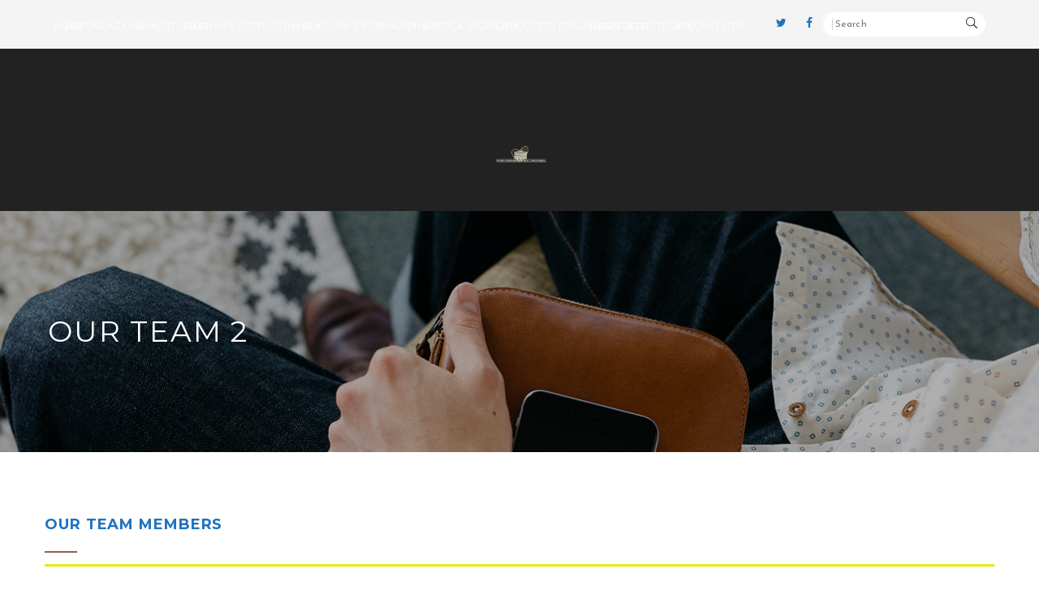

--- FILE ---
content_type: text/html; charset=UTF-8
request_url: https://www.istitutosantanna.com/our-team-2/
body_size: 16629
content:
<!DOCTYPE html>
<!-- Open Html -->
<html lang="it-IT">
	<!-- Open Head -->
	<head>
		<meta charset="UTF-8"/>

<meta name="viewport" content="width=device-width, initial-scale=1, maximum-scale=1">


<link rel="pingback" href="https://www.istitutosantanna.com/xmlrpc.php"/>










<!--[if lt IE 9]>
<script src="https://oss.maxcdn.com/html5shiv/3.7.2/html5shiv.min.js"></script>
<script src="https://oss.maxcdn.com/respond/1.4.2/respond.min.js"></script>
<script src="http://css3-mediaqueries-js.googlecode.com/svn/trunk/css3-mediaqueries.js"></script>
<![endif]--><title>Our Team 2 &#8211; Fondazione S. Anna</title>
<meta name='robots' content='max-image-preview:large' />
	<style>img:is([sizes="auto" i], [sizes^="auto," i]) { contain-intrinsic-size: 3000px 1500px }</style>
	<link rel='dns-prefetch' href='//www.istitutosantanna.com' />
<link rel='dns-prefetch' href='//fonts.googleapis.com' />
<link rel="alternate" type="application/rss+xml" title="Fondazione S. Anna &raquo; Feed" href="https://www.istitutosantanna.com/feed/" />
<script type="text/javascript">
/* <![CDATA[ */
window._wpemojiSettings = {"baseUrl":"https:\/\/s.w.org\/images\/core\/emoji\/16.0.1\/72x72\/","ext":".png","svgUrl":"https:\/\/s.w.org\/images\/core\/emoji\/16.0.1\/svg\/","svgExt":".svg","source":{"concatemoji":"https:\/\/www.istitutosantanna.com\/wp-includes\/js\/wp-emoji-release.min.js?ver=6.8.3"}};
/*! This file is auto-generated */
!function(s,n){var o,i,e;function c(e){try{var t={supportTests:e,timestamp:(new Date).valueOf()};sessionStorage.setItem(o,JSON.stringify(t))}catch(e){}}function p(e,t,n){e.clearRect(0,0,e.canvas.width,e.canvas.height),e.fillText(t,0,0);var t=new Uint32Array(e.getImageData(0,0,e.canvas.width,e.canvas.height).data),a=(e.clearRect(0,0,e.canvas.width,e.canvas.height),e.fillText(n,0,0),new Uint32Array(e.getImageData(0,0,e.canvas.width,e.canvas.height).data));return t.every(function(e,t){return e===a[t]})}function u(e,t){e.clearRect(0,0,e.canvas.width,e.canvas.height),e.fillText(t,0,0);for(var n=e.getImageData(16,16,1,1),a=0;a<n.data.length;a++)if(0!==n.data[a])return!1;return!0}function f(e,t,n,a){switch(t){case"flag":return n(e,"\ud83c\udff3\ufe0f\u200d\u26a7\ufe0f","\ud83c\udff3\ufe0f\u200b\u26a7\ufe0f")?!1:!n(e,"\ud83c\udde8\ud83c\uddf6","\ud83c\udde8\u200b\ud83c\uddf6")&&!n(e,"\ud83c\udff4\udb40\udc67\udb40\udc62\udb40\udc65\udb40\udc6e\udb40\udc67\udb40\udc7f","\ud83c\udff4\u200b\udb40\udc67\u200b\udb40\udc62\u200b\udb40\udc65\u200b\udb40\udc6e\u200b\udb40\udc67\u200b\udb40\udc7f");case"emoji":return!a(e,"\ud83e\udedf")}return!1}function g(e,t,n,a){var r="undefined"!=typeof WorkerGlobalScope&&self instanceof WorkerGlobalScope?new OffscreenCanvas(300,150):s.createElement("canvas"),o=r.getContext("2d",{willReadFrequently:!0}),i=(o.textBaseline="top",o.font="600 32px Arial",{});return e.forEach(function(e){i[e]=t(o,e,n,a)}),i}function t(e){var t=s.createElement("script");t.src=e,t.defer=!0,s.head.appendChild(t)}"undefined"!=typeof Promise&&(o="wpEmojiSettingsSupports",i=["flag","emoji"],n.supports={everything:!0,everythingExceptFlag:!0},e=new Promise(function(e){s.addEventListener("DOMContentLoaded",e,{once:!0})}),new Promise(function(t){var n=function(){try{var e=JSON.parse(sessionStorage.getItem(o));if("object"==typeof e&&"number"==typeof e.timestamp&&(new Date).valueOf()<e.timestamp+604800&&"object"==typeof e.supportTests)return e.supportTests}catch(e){}return null}();if(!n){if("undefined"!=typeof Worker&&"undefined"!=typeof OffscreenCanvas&&"undefined"!=typeof URL&&URL.createObjectURL&&"undefined"!=typeof Blob)try{var e="postMessage("+g.toString()+"("+[JSON.stringify(i),f.toString(),p.toString(),u.toString()].join(",")+"));",a=new Blob([e],{type:"text/javascript"}),r=new Worker(URL.createObjectURL(a),{name:"wpTestEmojiSupports"});return void(r.onmessage=function(e){c(n=e.data),r.terminate(),t(n)})}catch(e){}c(n=g(i,f,p,u))}t(n)}).then(function(e){for(var t in e)n.supports[t]=e[t],n.supports.everything=n.supports.everything&&n.supports[t],"flag"!==t&&(n.supports.everythingExceptFlag=n.supports.everythingExceptFlag&&n.supports[t]);n.supports.everythingExceptFlag=n.supports.everythingExceptFlag&&!n.supports.flag,n.DOMReady=!1,n.readyCallback=function(){n.DOMReady=!0}}).then(function(){return e}).then(function(){var e;n.supports.everything||(n.readyCallback(),(e=n.source||{}).concatemoji?t(e.concatemoji):e.wpemoji&&e.twemoji&&(t(e.twemoji),t(e.wpemoji)))}))}((window,document),window._wpemojiSettings);
/* ]]> */
</script>
<style id='wp-emoji-styles-inline-css' type='text/css'>

	img.wp-smiley, img.emoji {
		display: inline !important;
		border: none !important;
		box-shadow: none !important;
		height: 1em !important;
		width: 1em !important;
		margin: 0 0.07em !important;
		vertical-align: -0.1em !important;
		background: none !important;
		padding: 0 !important;
	}
</style>
<link rel='stylesheet' id='wp-block-library-css' href='https://www.istitutosantanna.com/wp-includes/css/dist/block-library/style.min.css?ver=6.8.3' type='text/css' media='all' />
<style id='wp-block-library-theme-inline-css' type='text/css'>
.wp-block-audio :where(figcaption){color:#555;font-size:13px;text-align:center}.is-dark-theme .wp-block-audio :where(figcaption){color:#ffffffa6}.wp-block-audio{margin:0 0 1em}.wp-block-code{border:1px solid #ccc;border-radius:4px;font-family:Menlo,Consolas,monaco,monospace;padding:.8em 1em}.wp-block-embed :where(figcaption){color:#555;font-size:13px;text-align:center}.is-dark-theme .wp-block-embed :where(figcaption){color:#ffffffa6}.wp-block-embed{margin:0 0 1em}.blocks-gallery-caption{color:#555;font-size:13px;text-align:center}.is-dark-theme .blocks-gallery-caption{color:#ffffffa6}:root :where(.wp-block-image figcaption){color:#555;font-size:13px;text-align:center}.is-dark-theme :root :where(.wp-block-image figcaption){color:#ffffffa6}.wp-block-image{margin:0 0 1em}.wp-block-pullquote{border-bottom:4px solid;border-top:4px solid;color:currentColor;margin-bottom:1.75em}.wp-block-pullquote cite,.wp-block-pullquote footer,.wp-block-pullquote__citation{color:currentColor;font-size:.8125em;font-style:normal;text-transform:uppercase}.wp-block-quote{border-left:.25em solid;margin:0 0 1.75em;padding-left:1em}.wp-block-quote cite,.wp-block-quote footer{color:currentColor;font-size:.8125em;font-style:normal;position:relative}.wp-block-quote:where(.has-text-align-right){border-left:none;border-right:.25em solid;padding-left:0;padding-right:1em}.wp-block-quote:where(.has-text-align-center){border:none;padding-left:0}.wp-block-quote.is-large,.wp-block-quote.is-style-large,.wp-block-quote:where(.is-style-plain){border:none}.wp-block-search .wp-block-search__label{font-weight:700}.wp-block-search__button{border:1px solid #ccc;padding:.375em .625em}:where(.wp-block-group.has-background){padding:1.25em 2.375em}.wp-block-separator.has-css-opacity{opacity:.4}.wp-block-separator{border:none;border-bottom:2px solid;margin-left:auto;margin-right:auto}.wp-block-separator.has-alpha-channel-opacity{opacity:1}.wp-block-separator:not(.is-style-wide):not(.is-style-dots){width:100px}.wp-block-separator.has-background:not(.is-style-dots){border-bottom:none;height:1px}.wp-block-separator.has-background:not(.is-style-wide):not(.is-style-dots){height:2px}.wp-block-table{margin:0 0 1em}.wp-block-table td,.wp-block-table th{word-break:normal}.wp-block-table :where(figcaption){color:#555;font-size:13px;text-align:center}.is-dark-theme .wp-block-table :where(figcaption){color:#ffffffa6}.wp-block-video :where(figcaption){color:#555;font-size:13px;text-align:center}.is-dark-theme .wp-block-video :where(figcaption){color:#ffffffa6}.wp-block-video{margin:0 0 1em}:root :where(.wp-block-template-part.has-background){margin-bottom:0;margin-top:0;padding:1.25em 2.375em}
</style>
<style id='classic-theme-styles-inline-css' type='text/css'>
/*! This file is auto-generated */
.wp-block-button__link{color:#fff;background-color:#32373c;border-radius:9999px;box-shadow:none;text-decoration:none;padding:calc(.667em + 2px) calc(1.333em + 2px);font-size:1.125em}.wp-block-file__button{background:#32373c;color:#fff;text-decoration:none}
</style>
<style id='global-styles-inline-css' type='text/css'>
:root{--wp--preset--aspect-ratio--square: 1;--wp--preset--aspect-ratio--4-3: 4/3;--wp--preset--aspect-ratio--3-4: 3/4;--wp--preset--aspect-ratio--3-2: 3/2;--wp--preset--aspect-ratio--2-3: 2/3;--wp--preset--aspect-ratio--16-9: 16/9;--wp--preset--aspect-ratio--9-16: 9/16;--wp--preset--color--black: #000000;--wp--preset--color--cyan-bluish-gray: #abb8c3;--wp--preset--color--white: #ffffff;--wp--preset--color--pale-pink: #f78da7;--wp--preset--color--vivid-red: #cf2e2e;--wp--preset--color--luminous-vivid-orange: #ff6900;--wp--preset--color--luminous-vivid-amber: #fcb900;--wp--preset--color--light-green-cyan: #7bdcb5;--wp--preset--color--vivid-green-cyan: #00d084;--wp--preset--color--pale-cyan-blue: #8ed1fc;--wp--preset--color--vivid-cyan-blue: #0693e3;--wp--preset--color--vivid-purple: #9b51e0;--wp--preset--gradient--vivid-cyan-blue-to-vivid-purple: linear-gradient(135deg,rgba(6,147,227,1) 0%,rgb(155,81,224) 100%);--wp--preset--gradient--light-green-cyan-to-vivid-green-cyan: linear-gradient(135deg,rgb(122,220,180) 0%,rgb(0,208,130) 100%);--wp--preset--gradient--luminous-vivid-amber-to-luminous-vivid-orange: linear-gradient(135deg,rgba(252,185,0,1) 0%,rgba(255,105,0,1) 100%);--wp--preset--gradient--luminous-vivid-orange-to-vivid-red: linear-gradient(135deg,rgba(255,105,0,1) 0%,rgb(207,46,46) 100%);--wp--preset--gradient--very-light-gray-to-cyan-bluish-gray: linear-gradient(135deg,rgb(238,238,238) 0%,rgb(169,184,195) 100%);--wp--preset--gradient--cool-to-warm-spectrum: linear-gradient(135deg,rgb(74,234,220) 0%,rgb(151,120,209) 20%,rgb(207,42,186) 40%,rgb(238,44,130) 60%,rgb(251,105,98) 80%,rgb(254,248,76) 100%);--wp--preset--gradient--blush-light-purple: linear-gradient(135deg,rgb(255,206,236) 0%,rgb(152,150,240) 100%);--wp--preset--gradient--blush-bordeaux: linear-gradient(135deg,rgb(254,205,165) 0%,rgb(254,45,45) 50%,rgb(107,0,62) 100%);--wp--preset--gradient--luminous-dusk: linear-gradient(135deg,rgb(255,203,112) 0%,rgb(199,81,192) 50%,rgb(65,88,208) 100%);--wp--preset--gradient--pale-ocean: linear-gradient(135deg,rgb(255,245,203) 0%,rgb(182,227,212) 50%,rgb(51,167,181) 100%);--wp--preset--gradient--electric-grass: linear-gradient(135deg,rgb(202,248,128) 0%,rgb(113,206,126) 100%);--wp--preset--gradient--midnight: linear-gradient(135deg,rgb(2,3,129) 0%,rgb(40,116,252) 100%);--wp--preset--font-size--small: 13px;--wp--preset--font-size--medium: 20px;--wp--preset--font-size--large: 36px;--wp--preset--font-size--x-large: 42px;--wp--preset--spacing--20: 0.44rem;--wp--preset--spacing--30: 0.67rem;--wp--preset--spacing--40: 1rem;--wp--preset--spacing--50: 1.5rem;--wp--preset--spacing--60: 2.25rem;--wp--preset--spacing--70: 3.38rem;--wp--preset--spacing--80: 5.06rem;--wp--preset--shadow--natural: 6px 6px 9px rgba(0, 0, 0, 0.2);--wp--preset--shadow--deep: 12px 12px 50px rgba(0, 0, 0, 0.4);--wp--preset--shadow--sharp: 6px 6px 0px rgba(0, 0, 0, 0.2);--wp--preset--shadow--outlined: 6px 6px 0px -3px rgba(255, 255, 255, 1), 6px 6px rgba(0, 0, 0, 1);--wp--preset--shadow--crisp: 6px 6px 0px rgba(0, 0, 0, 1);}:where(.is-layout-flex){gap: 0.5em;}:where(.is-layout-grid){gap: 0.5em;}body .is-layout-flex{display: flex;}.is-layout-flex{flex-wrap: wrap;align-items: center;}.is-layout-flex > :is(*, div){margin: 0;}body .is-layout-grid{display: grid;}.is-layout-grid > :is(*, div){margin: 0;}:where(.wp-block-columns.is-layout-flex){gap: 2em;}:where(.wp-block-columns.is-layout-grid){gap: 2em;}:where(.wp-block-post-template.is-layout-flex){gap: 1.25em;}:where(.wp-block-post-template.is-layout-grid){gap: 1.25em;}.has-black-color{color: var(--wp--preset--color--black) !important;}.has-cyan-bluish-gray-color{color: var(--wp--preset--color--cyan-bluish-gray) !important;}.has-white-color{color: var(--wp--preset--color--white) !important;}.has-pale-pink-color{color: var(--wp--preset--color--pale-pink) !important;}.has-vivid-red-color{color: var(--wp--preset--color--vivid-red) !important;}.has-luminous-vivid-orange-color{color: var(--wp--preset--color--luminous-vivid-orange) !important;}.has-luminous-vivid-amber-color{color: var(--wp--preset--color--luminous-vivid-amber) !important;}.has-light-green-cyan-color{color: var(--wp--preset--color--light-green-cyan) !important;}.has-vivid-green-cyan-color{color: var(--wp--preset--color--vivid-green-cyan) !important;}.has-pale-cyan-blue-color{color: var(--wp--preset--color--pale-cyan-blue) !important;}.has-vivid-cyan-blue-color{color: var(--wp--preset--color--vivid-cyan-blue) !important;}.has-vivid-purple-color{color: var(--wp--preset--color--vivid-purple) !important;}.has-black-background-color{background-color: var(--wp--preset--color--black) !important;}.has-cyan-bluish-gray-background-color{background-color: var(--wp--preset--color--cyan-bluish-gray) !important;}.has-white-background-color{background-color: var(--wp--preset--color--white) !important;}.has-pale-pink-background-color{background-color: var(--wp--preset--color--pale-pink) !important;}.has-vivid-red-background-color{background-color: var(--wp--preset--color--vivid-red) !important;}.has-luminous-vivid-orange-background-color{background-color: var(--wp--preset--color--luminous-vivid-orange) !important;}.has-luminous-vivid-amber-background-color{background-color: var(--wp--preset--color--luminous-vivid-amber) !important;}.has-light-green-cyan-background-color{background-color: var(--wp--preset--color--light-green-cyan) !important;}.has-vivid-green-cyan-background-color{background-color: var(--wp--preset--color--vivid-green-cyan) !important;}.has-pale-cyan-blue-background-color{background-color: var(--wp--preset--color--pale-cyan-blue) !important;}.has-vivid-cyan-blue-background-color{background-color: var(--wp--preset--color--vivid-cyan-blue) !important;}.has-vivid-purple-background-color{background-color: var(--wp--preset--color--vivid-purple) !important;}.has-black-border-color{border-color: var(--wp--preset--color--black) !important;}.has-cyan-bluish-gray-border-color{border-color: var(--wp--preset--color--cyan-bluish-gray) !important;}.has-white-border-color{border-color: var(--wp--preset--color--white) !important;}.has-pale-pink-border-color{border-color: var(--wp--preset--color--pale-pink) !important;}.has-vivid-red-border-color{border-color: var(--wp--preset--color--vivid-red) !important;}.has-luminous-vivid-orange-border-color{border-color: var(--wp--preset--color--luminous-vivid-orange) !important;}.has-luminous-vivid-amber-border-color{border-color: var(--wp--preset--color--luminous-vivid-amber) !important;}.has-light-green-cyan-border-color{border-color: var(--wp--preset--color--light-green-cyan) !important;}.has-vivid-green-cyan-border-color{border-color: var(--wp--preset--color--vivid-green-cyan) !important;}.has-pale-cyan-blue-border-color{border-color: var(--wp--preset--color--pale-cyan-blue) !important;}.has-vivid-cyan-blue-border-color{border-color: var(--wp--preset--color--vivid-cyan-blue) !important;}.has-vivid-purple-border-color{border-color: var(--wp--preset--color--vivid-purple) !important;}.has-vivid-cyan-blue-to-vivid-purple-gradient-background{background: var(--wp--preset--gradient--vivid-cyan-blue-to-vivid-purple) !important;}.has-light-green-cyan-to-vivid-green-cyan-gradient-background{background: var(--wp--preset--gradient--light-green-cyan-to-vivid-green-cyan) !important;}.has-luminous-vivid-amber-to-luminous-vivid-orange-gradient-background{background: var(--wp--preset--gradient--luminous-vivid-amber-to-luminous-vivid-orange) !important;}.has-luminous-vivid-orange-to-vivid-red-gradient-background{background: var(--wp--preset--gradient--luminous-vivid-orange-to-vivid-red) !important;}.has-very-light-gray-to-cyan-bluish-gray-gradient-background{background: var(--wp--preset--gradient--very-light-gray-to-cyan-bluish-gray) !important;}.has-cool-to-warm-spectrum-gradient-background{background: var(--wp--preset--gradient--cool-to-warm-spectrum) !important;}.has-blush-light-purple-gradient-background{background: var(--wp--preset--gradient--blush-light-purple) !important;}.has-blush-bordeaux-gradient-background{background: var(--wp--preset--gradient--blush-bordeaux) !important;}.has-luminous-dusk-gradient-background{background: var(--wp--preset--gradient--luminous-dusk) !important;}.has-pale-ocean-gradient-background{background: var(--wp--preset--gradient--pale-ocean) !important;}.has-electric-grass-gradient-background{background: var(--wp--preset--gradient--electric-grass) !important;}.has-midnight-gradient-background{background: var(--wp--preset--gradient--midnight) !important;}.has-small-font-size{font-size: var(--wp--preset--font-size--small) !important;}.has-medium-font-size{font-size: var(--wp--preset--font-size--medium) !important;}.has-large-font-size{font-size: var(--wp--preset--font-size--large) !important;}.has-x-large-font-size{font-size: var(--wp--preset--font-size--x-large) !important;}
:where(.wp-block-post-template.is-layout-flex){gap: 1.25em;}:where(.wp-block-post-template.is-layout-grid){gap: 1.25em;}
:where(.wp-block-columns.is-layout-flex){gap: 2em;}:where(.wp-block-columns.is-layout-grid){gap: 2em;}
:root :where(.wp-block-pullquote){font-size: 1.5em;line-height: 1.6;}
</style>
<link rel='stylesheet' id='contact-form-7-css' href='https://www.istitutosantanna.com/wp-content/plugins/contact-form-7/includes/css/styles.css?ver=5.7.1' type='text/css' media='all' />
<link rel='stylesheet' id='rs-plugin-settings-css' href='https://www.istitutosantanna.com/wp-content/plugins/revslider/public/assets/css/rs6.css?ver=6.4.11' type='text/css' media='all' />
<style id='rs-plugin-settings-inline-css' type='text/css'>
#rs-demo-id {}
</style>
<link rel='stylesheet' id='ppress-frontend-css' href='https://www.istitutosantanna.com/wp-content/plugins/wp-user-avatar/assets/css/frontend.min.css?ver=4.13.1' type='text/css' media='all' />
<link rel='stylesheet' id='ppress-flatpickr-css' href='https://www.istitutosantanna.com/wp-content/plugins/wp-user-avatar/assets/flatpickr/flatpickr.min.css?ver=4.13.1' type='text/css' media='all' />
<link rel='stylesheet' id='ppress-select2-css' href='https://www.istitutosantanna.com/wp-content/plugins/wp-user-avatar/assets/select2/select2.min.css?ver=6.8.3' type='text/css' media='all' />
<link rel='stylesheet' id='xmenu-menu-amination-css' href='https://www.istitutosantanna.com/wp-content/themes/wolverine/g5plus-framework/xmenu/assets/css/amination.css?ver=6.8.3' type='text/css' media='all' />
<link rel='stylesheet' id='xmenu-menu-style-css' href='https://www.istitutosantanna.com/wp-content/themes/wolverine/g5plus-framework/xmenu/assets/css/style.css?ver=6.8.3' type='text/css' media='all' />
<link rel='stylesheet' id='js_composer_front-css' href='https://www.istitutosantanna.com/wp-content/plugins/js_composer/assets/css/js_composer.min.css?ver=6.6.0' type='text/css' media='all' />
<link rel='stylesheet' id='g5plus_framework_font_awesome-css' href='https://www.istitutosantanna.com/wp-content/themes/wolverine/assets/plugins/fonts-awesome/css/font-awesome.min.css?ver=6.8.3' type='text/css' media='all' />
<link rel='stylesheet' id='g5plus_framework_font_awesome_animation-css' href='https://www.istitutosantanna.com/wp-content/themes/wolverine/assets/plugins/fonts-awesome/css/font-awesome-animation.min.css?ver=6.8.3' type='text/css' media='all' />
<link rel='stylesheet' id='g5plus_framework_bootstrap-css' href='https://www.istitutosantanna.com/wp-content/themes/wolverine/assets/plugins/bootstrap/css/bootstrap.min.css?ver=6.8.3' type='text/css' media='all' />
<link rel='stylesheet' id='g5plus_framework_wolverine_icon-css' href='https://www.istitutosantanna.com/wp-content/themes/wolverine/assets/plugins/wolverine-icon/css/styles.min.css?ver=6.8.3' type='text/css' media='all' />
<link rel='stylesheet' id='g5plus_framework_owl_carousel-css' href='https://www.istitutosantanna.com/wp-content/themes/wolverine/assets/plugins/owl-carousel/owl.carousel.min.css?ver=6.8.3' type='text/css' media='all' />
<link rel='stylesheet' id='g5plus_framework_owl_carousel_theme-css' href='https://www.istitutosantanna.com/wp-content/themes/wolverine/assets/plugins/owl-carousel/owl.theme.min.css?ver=6.8.3' type='text/css' media='all' />
<link rel='stylesheet' id='g5plus_framework_owl_carousel_transitions-css' href='https://www.istitutosantanna.com/wp-content/themes/wolverine/assets/plugins/owl-carousel/owl.transitions.min.css?ver=6.8.3' type='text/css' media='all' />
<link rel='stylesheet' id='g5plus_framework_prettyPhoto-css' href='https://www.istitutosantanna.com/wp-content/themes/wolverine/assets/plugins/prettyPhoto/css/prettyPhoto.min.css?ver=6.8.3' type='text/css' media='all' />
<link rel='stylesheet' id='g5plus_framework_peffect_scrollbar-css' href='https://www.istitutosantanna.com/wp-content/themes/wolverine/assets/plugins/perfect-scrollbar/css/perfect-scrollbar.min.css?ver=6.8.3' type='text/css' media='all' />
<link rel='stylesheet' id='g5plus-jplayer-css-css' href='https://www.istitutosantanna.com/wp-content/themes/wolverine/assets/plugins/jquery.jPlayer/skin/g5plus/skin.min.css?ver=1' type='text/css' media='all' />
<link rel='stylesheet' id='g5plus_framework_style-css' href='https://www.istitutosantanna.com/wp-content/themes/wolverine/style.min.css?ver=6.8.3' type='text/css' media='all' />
<link rel='stylesheet' id='g5plus_framework_vc_customize_css-css' href='https://www.istitutosantanna.com/wp-content/themes/wolverine/assets/css/vc-customize.min.css?ver=6.8.3' type='text/css' media='all' />
<link rel='stylesheet' id='redux-google-fonts-g5plus_wolverine_options-css' href='https://fonts.googleapis.com/css?family=Josefin+Sans%3A100%2C200%2C300%2C400%2C500%2C600%2C700%2C100italic%2C200italic%2C300italic%2C400italic%2C500italic%2C600italic%2C700italic%7CMontserrat%3A100%2C100italic%2C200%2C200italic%2C300%2C300italic%2C400%2C400italic%2C500%2C500italic%2C600%2C600italic%2C700%2C700italic%2C800%2C800italic%2C900%2C900italic%7CPlayfair+Display%3A400%2C500%2C600%2C700%2C800%2C900%2C400italic%2C500italic%2C600italic%2C700italic%2C800italic%2C900italic%7CLato&#038;subset=latin&#038;ver=1662386132' type='text/css' media='all' />
<script type="text/javascript" src="https://www.istitutosantanna.com/wp-includes/js/jquery/jquery.min.js?ver=3.7.1" id="jquery-core-js"></script>
<script type="text/javascript" src="https://www.istitutosantanna.com/wp-includes/js/jquery/jquery-migrate.min.js?ver=3.4.1" id="jquery-migrate-js"></script>
<script type="text/javascript" src="https://www.istitutosantanna.com/wp-content/plugins/revslider/public/assets/js/rbtools.min.js?ver=6.4.8" id="tp-tools-js"></script>
<script type="text/javascript" src="https://www.istitutosantanna.com/wp-content/plugins/revslider/public/assets/js/rs6.min.js?ver=6.4.11" id="revmin-js"></script>
<script type="text/javascript" src="https://www.istitutosantanna.com/wp-content/plugins/wp-user-avatar/assets/flatpickr/flatpickr.min.js?ver=4.13.1" id="ppress-flatpickr-js"></script>
<script type="text/javascript" src="https://www.istitutosantanna.com/wp-content/plugins/wp-user-avatar/assets/select2/select2.min.js?ver=4.13.1" id="ppress-select2-js"></script>
<link rel="https://api.w.org/" href="https://www.istitutosantanna.com/wp-json/" /><link rel="alternate" title="JSON" type="application/json" href="https://www.istitutosantanna.com/wp-json/wp/v2/pages/2674" /><link rel="EditURI" type="application/rsd+xml" title="RSD" href="https://www.istitutosantanna.com/xmlrpc.php?rsd" />
<meta name="generator" content="WordPress 6.8.3" />
<link rel="canonical" href="https://www.istitutosantanna.com/our-team-2/" />
<link rel='shortlink' href='https://www.istitutosantanna.com/?p=2674' />
<link rel="alternate" title="oEmbed (JSON)" type="application/json+oembed" href="https://www.istitutosantanna.com/wp-json/oembed/1.0/embed?url=https%3A%2F%2Fwww.istitutosantanna.com%2Four-team-2%2F" />
<link rel="alternate" title="oEmbed (XML)" type="text/xml+oembed" href="https://www.istitutosantanna.com/wp-json/oembed/1.0/embed?url=https%3A%2F%2Fwww.istitutosantanna.com%2Four-team-2%2F&#038;format=xml" />
<style id="g5plus_custom_style" type="text/css"></style><style type="text/css">
                     .purchase-bottom {
    right: 10px;
    position: fixed;
    bottom: 10px;
    z-index: 9999;
    -webkit-transition: all 0.2s ease-out;
	-moz-transition: all 0.2s ease-out;
	-ms-transition: all 0.2s ease-out;
	-o-transition: all 0.2s ease-out;
	transition: all 0.2s ease-out;
}
.back-top-top-wrap.in .purchase-bottom {
    right: 65px;
    display:none;
}
footer.main-footer-wrapper .main-footer .footer-contact-form .contact-form-submit {
    float: left !important;
}
a{
    color:#1e73be !important;
}                </style><meta name="generator" content="Powered by WPBakery Page Builder - drag and drop page builder for WordPress."/>
<meta name="generator" content="Powered by Slider Revolution 6.4.11 - responsive, Mobile-Friendly Slider Plugin for WordPress with comfortable drag and drop interface." />
<link rel="icon" href="https://www.istitutosantanna.com/wp-content/uploads/2022/05/cropped-Favicon-32x32.png" sizes="32x32" />
<link rel="icon" href="https://www.istitutosantanna.com/wp-content/uploads/2022/05/cropped-Favicon-192x192.png" sizes="192x192" />
<link rel="apple-touch-icon" href="https://www.istitutosantanna.com/wp-content/uploads/2022/05/cropped-Favicon-180x180.png" />
<meta name="msapplication-TileImage" content="https://www.istitutosantanna.com/wp-content/uploads/2022/05/cropped-Favicon-270x270.png" />
<script type="text/javascript">function setREVStartSize(e){
			//window.requestAnimationFrame(function() {				 
				window.RSIW = window.RSIW===undefined ? window.innerWidth : window.RSIW;	
				window.RSIH = window.RSIH===undefined ? window.innerHeight : window.RSIH;	
				try {								
					var pw = document.getElementById(e.c).parentNode.offsetWidth,
						newh;
					pw = pw===0 || isNaN(pw) ? window.RSIW : pw;
					e.tabw = e.tabw===undefined ? 0 : parseInt(e.tabw);
					e.thumbw = e.thumbw===undefined ? 0 : parseInt(e.thumbw);
					e.tabh = e.tabh===undefined ? 0 : parseInt(e.tabh);
					e.thumbh = e.thumbh===undefined ? 0 : parseInt(e.thumbh);
					e.tabhide = e.tabhide===undefined ? 0 : parseInt(e.tabhide);
					e.thumbhide = e.thumbhide===undefined ? 0 : parseInt(e.thumbhide);
					e.mh = e.mh===undefined || e.mh=="" || e.mh==="auto" ? 0 : parseInt(e.mh,0);		
					if(e.layout==="fullscreen" || e.l==="fullscreen") 						
						newh = Math.max(e.mh,window.RSIH);					
					else{					
						e.gw = Array.isArray(e.gw) ? e.gw : [e.gw];
						for (var i in e.rl) if (e.gw[i]===undefined || e.gw[i]===0) e.gw[i] = e.gw[i-1];					
						e.gh = e.el===undefined || e.el==="" || (Array.isArray(e.el) && e.el.length==0)? e.gh : e.el;
						e.gh = Array.isArray(e.gh) ? e.gh : [e.gh];
						for (var i in e.rl) if (e.gh[i]===undefined || e.gh[i]===0) e.gh[i] = e.gh[i-1];
											
						var nl = new Array(e.rl.length),
							ix = 0,						
							sl;					
						e.tabw = e.tabhide>=pw ? 0 : e.tabw;
						e.thumbw = e.thumbhide>=pw ? 0 : e.thumbw;
						e.tabh = e.tabhide>=pw ? 0 : e.tabh;
						e.thumbh = e.thumbhide>=pw ? 0 : e.thumbh;					
						for (var i in e.rl) nl[i] = e.rl[i]<window.RSIW ? 0 : e.rl[i];
						sl = nl[0];									
						for (var i in nl) if (sl>nl[i] && nl[i]>0) { sl = nl[i]; ix=i;}															
						var m = pw>(e.gw[ix]+e.tabw+e.thumbw) ? 1 : (pw-(e.tabw+e.thumbw)) / (e.gw[ix]);					
						newh =  (e.gh[ix] * m) + (e.tabh + e.thumbh);
					}				
					if(window.rs_init_css===undefined) window.rs_init_css = document.head.appendChild(document.createElement("style"));					
					document.getElementById(e.c).height = newh+"px";
					window.rs_init_css.innerHTML += "#"+e.c+"_wrapper { height: "+newh+"px }";				
				} catch(e){
					console.log("Failure at Presize of Slider:" + e)
				}					   
			//});
		  };</script>
<link rel="stylesheet" type="text/css" media="all" href="https://www.istitutosantanna.com/?custom-page=header-custom-css&amp;current_page_id=2674"/>		<style type="text/css" id="wp-custom-css">
			#header .container{
	width:92% !important;
}
.page-id-3435 .overlay-bg-vc{
	background-color:#fff !important;
}
.vc_btn3.vc_btn3-color-primary, .vc_btn3.vc_btn3-color-primary.vc_btn3-style-flat{
	color:#fff !important;
}
header.main-header .menu-wrapper .x-nav-menu > li.x-menu-item > a{
	line-height:20px !important;
}
header.main-header .menu-wrapper .x-nav-menu > li > a{
	color:#fff !important;
}
header.main-header .menu-wrapper .x-nav-menu li > ul.x-sub-menu a{
	color:#fff !important;
}
.nav-hover-bolder .menu-wrapper .x-nav-menu > li.current-menu-item > a.x-menu-a-text{
	border-bottom:2px solid #E5EB09 !important;
}
.sticky-wrapper.is-sticky > .header-nav-wrapper.sticky-scheme-gray{
	background-color:#333 !important;
}
#colonna_recente{
	border-left:3px solid #E5EB09;
}
.wolverine-heading h2{
	font-weight:bold;
	line-height:1;
	color:#1e73be;
	border-bottom:3px solid #E5EB09;
	padding-bottom:2vh;
}
#img_decoration .vc_custom_1653574721109 {
	background-position:center;
	background-size:cover;
}

.widget-posts-wrap .widget-posts-date{
	color:#E5EB09 !important;
}
.entry-post-meta-bottom-wrap{
	display:none !important;
}
.blog-inner.blog-style-classic-01 .entry-content-wrap{
	padding:5%;
}
.blog-inner.blog-style-classic-01 article + article{
	margin-top:6vh;
}
.sidebar h4.widget-title{
	font-weight:bold;
	margin-bottom:3vh;
}
header.main-header .menu-wrapper .x-nav-menu li > ul.x-sub-menu{
	border-bottom: solid 3px #E5EB09;
}
.nav-hover-bolder .menu-wrapper .x-nav-menu ul li.current-menu-item > a.x-menu-a-text{
	color:#1e73be !important;
}
.wolverine-heading.style5 h2{
	border: 3px solid #E5EB09;
    background-color: #fff;
    color: #1e73be;
}
.wolverine-heading.style5 h2:before{
	border-bottom: 3px solid #E5EB09;
}

.main-header {
    background-color: #222 !important;
} 
.sticky-wrapper.is-sticky > .header-nav-wrapper.sticky-scheme-gray{
	background-color: #222 !important;
}
footer.main-footer-wrapper .main-footer {
    background-color: #222 !important;
}

.main-footer .col-1{
	width:20%;
}
.main-footer .col-2{
	width:40%;
	border-right: 3px solid #E5EB09 !important;
}
.main-footer #block-16 h2{
	color:#fff;
}
.main-footer .wp-block-quote p{
	font-size:1em;
	line-height:2em;
} 
.main-footer .wp-block-quote{
	border-left: none !important;
}

.wolverine-heading i{
	color:#1e73be;
}

.main-footer a{
	color:#fff !important;
}

@media screen and (max-width: 991px){
.header-logo-mobile img {
    max-height: 6em !important;
}
}

		</style>
		<style type="text/css" title="dynamic-css" class="options-output">body{background-repeat:no-repeat;background-size:cover;background-attachment:fixed;background-position:center center;}body{font-family:"Josefin Sans";font-weight:400;font-style:normal;font-size:13px;}h1{font-family:Montserrat;font-weight:400;font-style:normal;font-size:36px;}h2{font-family:Montserrat;font-weight:400;font-style:normal;font-size:28px;}h3{font-family:Montserrat;font-weight:400;font-style:normal;font-size:24px;}h4{font-family:Montserrat;font-weight:400;font-style:normal;font-size:21px;}h5{font-family:Montserrat;font-weight:400;font-style:normal;font-size:18px;}h6{font-family:Montserrat;font-weight:400;font-style:normal;font-size:14px;}{font-family:Montserrat;}{font-family:Montserrat;}{font-family:"Playfair Display";}.page-title-inner h1{font-family:Montserrat;text-transform:uppercase;font-weight:400;font-style:normal;color:#ffffff;font-size:36px;}.page-title-inner .page-sub-title{font-family:"Playfair Display";text-transform:none;font-weight:400;font-style:italic;color:#ffffff;font-size:16px;}{font-family:Lato;}</style><noscript><style> .wpb_animate_when_almost_visible { opacity: 1; }</style></noscript>	</head>
	<!-- Close Head -->
	<body class="wp-singular page-template-default page page-id-2674 wp-embed-responsive wp-theme-wolverine chrome footer-static header-4 wpb-js-composer js-comp-ver-6.6.0 vc_responsive">

		
		<!-- Open Wrapper -->
		<div id="wrapper">

			<header id="header-mobile" class="mobile-header header-mobile-1">
		<div class="header-container-wrapper menu-drop-fly header-mobile-sticky">
		<div class="container header-mobile-wrapper">
			<div class="header-mobile-inner">
				<div class="toggle-icon-wrapper toggle-mobile-menu" data-ref="nav-menu-mobile" data-drop-type="fly">
					<div class="toggle-icon"> <span></span></div>
				</div>
				<div class="header-customize">
											<div class="search-button-wrapper header-customize-item">
	<a class="icon-search-menu" href="#" data-search-type="standard"><i class="wicon icon-search-icon"></i></a>
</div>														</div>
									<div class="header-logo-mobile">
						<a  href="https://www.istitutosantanna.com/" title="Fondazione S. Anna - Istituto di Formazione Culturale">
							<img style="height:2000px" src="https://www.istitutosantanna.com/wp-content/uploads/2022/05/logosanna.png" alt="Fondazione S. Anna - Istituto di Formazione Culturale" />
						</a>
					</div>
							</div>
			<div id="nav-menu-mobile" class="header-mobile-nav menu-drop-fly">
						<form class="search-form-menu-mobile"  method="get" action="https://www.istitutosantanna.com/">
			<input type="text" name="s" placeholder="Search...">
			<button type="submit"><i class="fa fa-search"></i></button>
		</form>
											<ul id="menu-menu-principale" class="nav-menu-mobile x-nav-menu x-nav-menu_menu-principale x-animate-slide-up" data-breakpoint="991" ><li id="menu-item-mobile-3396" class="menu-item menu-item-type-post_type menu-item-object-page menu-item-home x-menu-item x-sub-menu-standard"><a href="https://www.istitutosantanna.com/" class="x-menu-a-text"><span class="x-menu-text">Home</span></a></li><li id="menu-item-mobile-3398" class="menu-item menu-item-type-post_type menu-item-object-page menu-item-has-children x-menu-item x-sub-menu-standard"><a href="https://www.istitutosantanna.com/la-fondazione/" class="x-menu-a-text"><span class="x-menu-text">La Fondazione</span><b class="x-caret"></b></a>			<ul class="x-sub-menu x-sub-menu-standard x-list-style-none x-animate-sign-flip">
		<li id="menu-item-mobile-3767" class="menu-item menu-item-type-post_type menu-item-object-page x-menu-item x-sub-menu-standard"><a href="https://www.istitutosantanna.com/la-storia-e-la-sede/" class="x-menu-a-text"><span class="x-menu-text">La storia e la sede</span></a></li><li id="menu-item-mobile-3607" class="menu-item menu-item-type-post_type menu-item-object-page x-menu-item x-sub-menu-standard"><a href="https://www.istitutosantanna.com/atti-costitutivi-e-amministrativi/" class="x-menu-a-text"><span class="x-menu-text">Atti Costitutivi e Amministrativi</span></a></li></ul></li><li id="menu-item-mobile-3475" class="menu-item menu-item-type-post_type menu-item-object-page x-menu-item x-sub-menu-standard"><a href="https://www.istitutosantanna.com/auditorium/" class="x-menu-a-text"><span class="x-menu-text">L’Auditorium</span></a></li><li id="menu-item-mobile-3667" class="menu-item menu-item-type-custom menu-item-object-custom menu-item-has-children x-menu-item x-sub-menu-standard"><a href="#" class="x-menu-a-text"><span class="x-menu-text">Attività istituzionali</span><b class="x-caret"></b></a>			<ul class="x-sub-menu x-sub-menu-standard x-list-style-none x-animate-sign-flip">
		<li id="menu-item-mobile-3621" class="menu-item menu-item-type-post_type menu-item-object-page x-menu-item x-sub-menu-standard"><a href="https://www.istitutosantanna.com/borse-di-studio/" class="x-menu-a-text"><span class="x-menu-text">Borse di studio</span></a></li><li id="menu-item-mobile-3776" class="menu-item menu-item-type-post_type menu-item-object-page x-menu-item x-sub-menu-standard"><a href="https://www.istitutosantanna.com/orchestra-regionale/" class="x-menu-a-text"><span class="x-menu-text">Orchestra regionale</span></a></li></ul></li><li id="menu-item-mobile-3669" class="menu-item menu-item-type-custom menu-item-object-custom menu-item-has-children x-menu-item x-sub-menu-standard"><a href="#" class="x-menu-a-text"><span class="x-menu-text">Cultura e Formazione</span><b class="x-caret"></b></a>			<ul class="x-sub-menu x-sub-menu-standard x-list-style-none x-animate-sign-flip">
		<li id="menu-item-mobile-3797" class="menu-item menu-item-type-post_type menu-item-object-page x-menu-item x-sub-menu-standard"><a href="https://www.istitutosantanna.com/corsi/" class="x-menu-a-text"><span class="x-menu-text">Corsi</span></a></li><li id="menu-item-mobile-3805" class="menu-item menu-item-type-post_type menu-item-object-page x-menu-item x-sub-menu-standard"><a href="https://www.istitutosantanna.com/seminari/" class="x-menu-a-text"><span class="x-menu-text">Seminari</span></a></li></ul></li><li id="menu-item-mobile-3814" class="menu-item menu-item-type-custom menu-item-object-custom menu-item-has-children x-menu-item x-sub-menu-standard"><a href="#" class="x-menu-a-text"><span class="x-menu-text">Ricerca Storica</span><b class="x-caret"></b></a>			<ul class="x-sub-menu x-sub-menu-standard x-list-style-none x-animate-sign-flip">
		<li id="menu-item-mobile-3735" class="menu-item menu-item-type-post_type menu-item-object-page x-menu-item x-sub-menu-standard"><a href="https://www.istitutosantanna.com/comunita-di-ricerca/" class="x-menu-a-text"><span class="x-menu-text">Comunità di ricerca</span></a></li><li id="menu-item-mobile-3749" class="menu-item menu-item-type-post_type menu-item-object-page x-menu-item x-sub-menu-standard"><a href="https://www.istitutosantanna.com/pubblicazioni/" class="x-menu-a-text"><span class="x-menu-text">Pubblicazioni</span></a></li><li id="menu-item-mobile-3865" class="menu-item menu-item-type-post_type menu-item-object-page x-menu-item x-sub-menu-standard"><a href="https://www.istitutosantanna.com/raccolta-fotografica/" class="x-menu-a-text"><span class="x-menu-text">Raccolta fotografica</span></a></li></ul></li><li id="menu-item-mobile-4042" class="menu-item menu-item-type-post_type menu-item-object-page x-menu-item x-sub-menu-standard"><a href="https://www.istitutosantanna.com/progetto-erasmus/" class="x-menu-a-text"><span class="x-menu-text">Progetto Erasmus</span></a></li><li id="menu-item-mobile-3397" class="menu-item menu-item-type-post_type menu-item-object-page x-menu-item x-sub-menu-standard"><a href="https://www.istitutosantanna.com/news/" class="x-menu-a-text"><span class="x-menu-text">News</span></a></li><li id="menu-item-mobile-3575" class="menu-item menu-item-type-post_type menu-item-object-page x-menu-item x-sub-menu-standard"><a href="https://www.istitutosantanna.com/contatti/" class="x-menu-a-text"><span class="x-menu-text">Contatti</span></a></li><li id="menu-item-mobile-4051" class="menu-item menu-item-type-custom menu-item-object-custom menu-item-has-children x-menu-item x-sub-menu-standard"><a href="#" class="x-menu-a-text"><span class="x-menu-text">Fototeca</span><b class="x-caret"></b></a>			<ul class="x-sub-menu x-sub-menu-standard x-list-style-none x-animate-sign-flip">
		<li id="menu-item-mobile-4053" class="menu-item menu-item-type-custom menu-item-object-custom x-menu-item x-sub-menu-standard"><a href="https://www.istitutosantanna.com/mostra-fotografica-tutti-a-scuola/" class="x-menu-a-text"><span class="x-menu-text">Mostra fotografica &#8220;Tutti a scuola&#8221;</span></a></li><li id="menu-item-mobile-4054" class="menu-item menu-item-type-custom menu-item-object-custom x-menu-item x-sub-menu-standard"><a href="https://www.istitutosantanna.com/struttura-e-regole-della-fototeca/" class="x-menu-a-text"><span class="x-menu-text">Struttura e regole della fototeca</span></a></li><li id="menu-item-mobile-4055" class="menu-item menu-item-type-custom menu-item-object-custom x-menu-item x-sub-menu-standard"><a href="https://foto.istitutosantanna.com" class="x-menu-a-text"><span class="x-menu-text">Fototeca</span></a></li></ul></li><li id="menu-item-mobile-3840" class="menu-item menu-item-type-custom menu-item-object-custom x-menu-item x-sub-menu-standard"><a target="_blank" href="http://www2.istitutosantanna.com/" class="x-menu-a-text"><span class="x-menu-text">Vecchio sito</span></a></li></ul>								
			</div>
							<div class="main-menu-overlay"></div>
					</div>
	</div>
</header>
	<header id="header" class="main-header header-4">
	<div class="header-nav-wrapper header-desktop-wrapper header-sticky sticky-scheme-gray nav-hover-primary">
		<div class="container">
			<div class="header-left">
									<div id="primary-menu" class="menu-wrapper">
						<ul id="main-menu" class="main-menu x-nav-menu x-nav-menu_menu-principale x-animate-slide-up" data-breakpoint="991" >				<li class="logo-sticky">
					<a  href="https://www.istitutosantanna.com/" title="Fondazione S. Anna - Istituto di Formazione Culturale">
						<img src="https://www.istitutosantanna.com/wp-content/uploads/2022/05/logo.gif" alt="Fondazione S. Anna - Istituto di Formazione Culturale" />
					</a>
				</li>
			<li id="menu-item-3396" class="menu-item menu-item-type-post_type menu-item-object-page menu-item-home x-menu-item x-sub-menu-standard"><a href="https://www.istitutosantanna.com/" class="x-menu-a-text"><span class="x-menu-text">Home</span></a></li><li id="menu-item-3398" class="menu-item menu-item-type-post_type menu-item-object-page menu-item-has-children x-menu-item x-sub-menu-standard"><a href="https://www.istitutosantanna.com/la-fondazione/" class="x-menu-a-text"><span class="x-menu-text">La Fondazione</span><b class="x-caret"></b></a>			<ul class="x-sub-menu x-sub-menu-standard x-list-style-none x-animate-sign-flip">
		<li id="menu-item-3767" class="menu-item menu-item-type-post_type menu-item-object-page x-menu-item x-sub-menu-standard"><a href="https://www.istitutosantanna.com/la-storia-e-la-sede/" class="x-menu-a-text"><span class="x-menu-text">La storia e la sede</span></a></li><li id="menu-item-3607" class="menu-item menu-item-type-post_type menu-item-object-page x-menu-item x-sub-menu-standard"><a href="https://www.istitutosantanna.com/atti-costitutivi-e-amministrativi/" class="x-menu-a-text"><span class="x-menu-text">Atti Costitutivi e Amministrativi</span></a></li></ul></li><li id="menu-item-3475" class="menu-item menu-item-type-post_type menu-item-object-page x-menu-item x-sub-menu-standard"><a href="https://www.istitutosantanna.com/auditorium/" class="x-menu-a-text"><span class="x-menu-text">L’Auditorium</span></a></li><li id="menu-item-3667" class="menu-item menu-item-type-custom menu-item-object-custom menu-item-has-children x-menu-item x-sub-menu-standard"><a href="#" class="x-menu-a-text"><span class="x-menu-text">Attività istituzionali</span><b class="x-caret"></b></a>			<ul class="x-sub-menu x-sub-menu-standard x-list-style-none x-animate-sign-flip">
		<li id="menu-item-3621" class="menu-item menu-item-type-post_type menu-item-object-page x-menu-item x-sub-menu-standard"><a href="https://www.istitutosantanna.com/borse-di-studio/" class="x-menu-a-text"><span class="x-menu-text">Borse di studio</span></a></li><li id="menu-item-3776" class="menu-item menu-item-type-post_type menu-item-object-page x-menu-item x-sub-menu-standard"><a href="https://www.istitutosantanna.com/orchestra-regionale/" class="x-menu-a-text"><span class="x-menu-text">Orchestra regionale</span></a></li></ul></li><li id="menu-item-3669" class="menu-item menu-item-type-custom menu-item-object-custom menu-item-has-children x-menu-item x-sub-menu-standard"><a href="#" class="x-menu-a-text"><span class="x-menu-text">Cultura e Formazione</span><b class="x-caret"></b></a>			<ul class="x-sub-menu x-sub-menu-standard x-list-style-none x-animate-sign-flip">
		<li id="menu-item-3797" class="menu-item menu-item-type-post_type menu-item-object-page x-menu-item x-sub-menu-standard"><a href="https://www.istitutosantanna.com/corsi/" class="x-menu-a-text"><span class="x-menu-text">Corsi</span></a></li><li id="menu-item-3805" class="menu-item menu-item-type-post_type menu-item-object-page x-menu-item x-sub-menu-standard"><a href="https://www.istitutosantanna.com/seminari/" class="x-menu-a-text"><span class="x-menu-text">Seminari</span></a></li></ul></li><li id="menu-item-3814" class="menu-item menu-item-type-custom menu-item-object-custom menu-item-has-children x-menu-item x-sub-menu-standard"><a href="#" class="x-menu-a-text"><span class="x-menu-text">Ricerca Storica</span><b class="x-caret"></b></a>			<ul class="x-sub-menu x-sub-menu-standard x-list-style-none x-animate-sign-flip">
		<li id="menu-item-3735" class="menu-item menu-item-type-post_type menu-item-object-page x-menu-item x-sub-menu-standard"><a href="https://www.istitutosantanna.com/comunita-di-ricerca/" class="x-menu-a-text"><span class="x-menu-text">Comunità di ricerca</span></a></li><li id="menu-item-3749" class="menu-item menu-item-type-post_type menu-item-object-page x-menu-item x-sub-menu-standard"><a href="https://www.istitutosantanna.com/pubblicazioni/" class="x-menu-a-text"><span class="x-menu-text">Pubblicazioni</span></a></li><li id="menu-item-3865" class="menu-item menu-item-type-post_type menu-item-object-page x-menu-item x-sub-menu-standard"><a href="https://www.istitutosantanna.com/raccolta-fotografica/" class="x-menu-a-text"><span class="x-menu-text">Raccolta fotografica</span></a></li></ul></li><li id="menu-item-4042" class="menu-item menu-item-type-post_type menu-item-object-page x-menu-item x-sub-menu-standard"><a href="https://www.istitutosantanna.com/progetto-erasmus/" class="x-menu-a-text"><span class="x-menu-text">Progetto Erasmus</span></a></li><li id="menu-item-3397" class="menu-item menu-item-type-post_type menu-item-object-page x-menu-item x-sub-menu-standard"><a href="https://www.istitutosantanna.com/news/" class="x-menu-a-text"><span class="x-menu-text">News</span></a></li><li id="menu-item-3575" class="menu-item menu-item-type-post_type menu-item-object-page x-menu-item x-sub-menu-standard"><a href="https://www.istitutosantanna.com/contatti/" class="x-menu-a-text"><span class="x-menu-text">Contatti</span></a></li><li id="menu-item-4051" class="menu-item menu-item-type-custom menu-item-object-custom menu-item-has-children x-menu-item x-sub-menu-standard"><a href="#" class="x-menu-a-text"><span class="x-menu-text">Fototeca</span><b class="x-caret"></b></a>			<ul class="x-sub-menu x-sub-menu-standard x-list-style-none x-animate-sign-flip">
		<li id="menu-item-4053" class="menu-item menu-item-type-custom menu-item-object-custom x-menu-item x-sub-menu-standard"><a href="https://www.istitutosantanna.com/mostra-fotografica-tutti-a-scuola/" class="x-menu-a-text"><span class="x-menu-text">Mostra fotografica &#8220;Tutti a scuola&#8221;</span></a></li><li id="menu-item-4054" class="menu-item menu-item-type-custom menu-item-object-custom x-menu-item x-sub-menu-standard"><a href="https://www.istitutosantanna.com/struttura-e-regole-della-fototeca/" class="x-menu-a-text"><span class="x-menu-text">Struttura e regole della fototeca</span></a></li><li id="menu-item-4055" class="menu-item menu-item-type-custom menu-item-object-custom x-menu-item x-sub-menu-standard"><a href="https://foto.istitutosantanna.com" class="x-menu-a-text"><span class="x-menu-text">Fototeca</span></a></li></ul></li><li id="menu-item-3840" class="menu-item menu-item-type-custom menu-item-object-custom x-menu-item x-sub-menu-standard"><a target="_blank" href="http://www2.istitutosantanna.com/" class="x-menu-a-text"><span class="x-menu-text">Vecchio sito</span></a></li></ul>					</div>
							</div>
			<div class="header-right">
							<div class="header-customize nav-separate">
				<ul class="header-customize-item header-social-profile-wrapper">
	<li><a href="#" target="_blank"><i class="fa fa-twitter"></i></a></li>
<li><a href="https://www.facebook.com/FSAnnaPG" target="_blank"><i class="fa fa-facebook"></i></a></li>
<li><a href="#" target="_blank"><i class="fa fa-pinterest"></i></a></li>
</ul>	<div class="search-button-wrapper header-customize-item" data-hint-message="Type at least 3 characters to search">
		<form method="get" action="https://www.istitutosantanna.com" class="search-type-standard">
			<input type="text" name="s" placeholder="Search"/>
			<button type="submit"><i class="wicon icon-search-icon"></i></button>
		</form>
	</div>
			</div>
					</div>
		</div>
	</div>
	<div class="header-nav-bellow">
		<div class="header-logo">
	<a  href="https://www.istitutosantanna.com/" title="Fondazione S. Anna - Istituto di Formazione Culturale">
		<img style="height:20px" src="https://www.istitutosantanna.com/wp-content/uploads/2022/05/logo.gif" alt="Fondazione S. Anna - Istituto di Formazione Culturale" />
	</a>
</div>
			</div>
</header>				<div id="search_popup_wrapper" class="dialog">
		<div class="dialog__overlay"></div>
		<div class="dialog__content">
			<div class="morph-shape">
				<svg xmlns="http://www.w3.org/2000/svg" width="100%" height="100%" viewBox="0 0 520 280"
				     preserveAspectRatio="none">
					<rect x="3" y="3" fill="none" width="516" height="276"/>
				</svg>
			</div>
			<div class="dialog-inner">
				<h2>Enter your keyword</h2>
				<form  method="get" action="https://www.istitutosantanna.com" class="search-popup-inner">
					<input type="text" name="s" placeholder="Search...">
					<button type="submit">Search</button>
				</form>
				<div><button class="action" data-dialog-close="close" type="button"><i class="fa fa-close"></i></button></div>
			</div>
		</div>
	</div>
	
			<!-- Open Wrapper Content -->
			<div id="wrapper-content" class="clearfix">

			
    <section  class="page-title-wrap page-title-height page-title-wrap-bg page-title-no-margin-bottom page-title-parallax page-title-left" style="background-image: url(https://www.istitutosantanna.com/wp-content/uploads/2015/09/home-box-3d.jpg);height:297px" data-stellar-background-ratio="0.5">
        <div class="page-title-overlay" ></div>
        <div class="container">
            <div class="page-title-inner block-center">
                <div class="block-center-inner">
                    <h1 >Our Team 2</h1>
                                    </div>
            </div>
        </div>
    </section>
<main  class="site-content-page">
									<div class="site-content-page-inner ">
				<div class="page-content">
                    <div id="post-2674" class="post-2674 page type-page status-publish hentry">
	<div class="entry-content">
		<div class="container" ><div class="vc_row wpb_row vc_row-fluid margin-top-80 margin-bottom-80"><div class="wpb_column vc_column_container vc_col-sm-12"><div class="vc_column-inner"><div class="wpb_wrapper">            <div class="wolverine-heading style3 dark text-left margin-bottom-80" >
                                    <h2>OUR TEAM MEMBERS</h2>
	                                        <p>“Most businesses think that product is the most important thing, but without great leadership, mission and a team that deliver results at a high level, even the best product won't make a company successful.“</p>
                                </div>
                        <div class="wolverine-ourteam style1 " >
                <div class="row">
                                    <div data-plugin-options='{&quot;pagination&quot;:false, &quot;autoPlay&quot;: true, &quot;items&quot;:3,&quot;itemsDesktop&quot;:[1199, 3],&quot;itemsDesktopSmall&quot;:[980, 3],&quot;itemsTablet&quot;:[768, 2]}' class="owl-carousel">
	                			            <div class="ourteam-item">
				            <div class="ourteam-avatar">
					            <img fetchpriority="high" decoding="async" class="" src="https://www.istitutosantanna.com/wp-content/uploads/2015/07/ourteam-1.jpg" width="370" height="249" alt="ourteam-1" title="ourteam-1" />					            <ul class="ourteam-social">
						            							            <li><a href="#" title="http://twitter"><i class="fa fa-twitter"></i></a></li>
						            							            <li><a href="#" title="http://facebook"><i class="fa fa-facebook-f"></i></a></li>
						            							            <li><a href="#" title="http://tumblr"><i class="fa fa-tumblr"></i></a></li>
						            							            <li><a href="#" title="http://linkedin"><i class="fa fa-linkedin"></i></a></li>
						            					            </ul>
				            </div>
				            <div class="ourteam-info">
					            <span class="ourteam-name">NICOLAS OTAMENDI</span>
					            <span class="ourteam-job">Graphic Design</span>
				            </div>
			            </div>
		            			            <div class="ourteam-item">
				            <div class="ourteam-avatar">
					            <img decoding="async" class="" src="https://www.istitutosantanna.com/wp-content/uploads/2015/07/ourteam-2.jpg" width="370" height="249" alt="ourteam-2" title="ourteam-2" />					            <ul class="ourteam-social">
						            							            <li><a href="#" title="http://twitter"><i class="fa fa-twitter"></i></a></li>
						            							            <li><a href="#" title="http://facebook"><i class="fa fa-facebook-f"></i></a></li>
						            							            <li><a href="#" title="http://tumblr"><i class="fa fa-tumblr"></i></a></li>
						            							            <li><a href="#" title="http://linkedin"><i class="fa fa-linkedin"></i></a></li>
						            					            </ul>
				            </div>
				            <div class="ourteam-info">
					            <span class="ourteam-name">STELLA MCCARTNEY</span>
					            <span class="ourteam-job">Brading / UX design</span>
				            </div>
			            </div>
		            			            <div class="ourteam-item">
				            <div class="ourteam-avatar">
					            <img decoding="async" class="" src="https://www.istitutosantanna.com/wp-content/uploads/2015/07/ourteam-3.jpg" width="370" height="249" alt="ourteam-3" title="ourteam-3" />					            <ul class="ourteam-social">
						            							            <li><a href="#" title="http://twitter"><i class="fa fa-twitter"></i></a></li>
						            							            <li><a href="#" title="http://facebook"><i class="fa fa-facebook-f"></i></a></li>
						            							            <li><a href="#" title="http://tumblr"><i class="fa fa-tumblr"></i></a></li>
						            							            <li><a href="#" title="http://linkedin"><i class="fa fa-linkedin"></i></a></li>
						            					            </ul>
				            </div>
				            <div class="ourteam-info">
					            <span class="ourteam-name">HENRY JACKMAN</span>
					            <span class="ourteam-job">Developers</span>
				            </div>
			            </div>
		                                </div>
                                </div>
            </div>
            </div></div></div></div></div><div class="fullwidth" ><div class="vc_row wpb_row vc_row-fluid margin-bottom-80"><div class="wpb_column vc_column_container vc_col-sm-12"><div class="vc_column-inner"><div class="wpb_wrapper"><div class="vc_separator wpb_content_element vc_separator_align_center vc_sep_width_100 vc_sep_pos_align_center vc_separator_no_text vc_sep_color_grey" ><span class="vc_sep_holder vc_sep_holder_l"><span  class="vc_sep_line"></span></span><span class="vc_sep_holder vc_sep_holder_r"><span  class="vc_sep_line"></span></span>
</div></div></div></div></div></div><div class="container" ><div class="vc_row wpb_row vc_row-fluid"><div class="wpb_column vc_column_container vc_col-sm-12"><div class="vc_column-inner"><div class="wpb_wrapper">            <div class="wolverine-heading style3 dark text-left margin-bottom-80" >
                                    <h2>WE ARE GOOD AT</h2>
	                                        <p>“Design is our art and our passion. Our goal is to create the best products with a pixel-perfect eye for detail and a high standard for aesthetic excellence. Let us help you make your website simple, beautiful and professional.“</p>
                                </div>
            </div></div></div></div></div><div class="container" ><div class="vc_row wpb_row vc_row-fluid margin-bottom-80"><div class="col-md-6 col-sm-12 sm-margin-bottom-30 wpb_column vc_column_container vc_col-sm-6"><div class="vc_column-inner"><div class="wpb_wrapper"><div class="vc_tta-container" data-vc-action="collapse"><div class="vc_general vc_tta vc_tta-accordion vc_tta-color-grey vc_tta-style-style1 vc_tta-shape-square vc_tta-o-shape-group vc_tta-gap-30 vc_tta-controls-align-left"><div class="vc_tta-panels-container"><div class="vc_tta-panels"><div class="vc_tta-panel vc_active" id="1440382743463-f0d62fea-d4ce" data-vc-content=".vc_tta-panel-body"><div class="vc_tta-panel-heading"><h4 class="vc_tta-panel-title vc_tta-controls-icon-position-right"><a href="#1440382743463-f0d62fea-d4ce" data-vc-accordion data-vc-container=".vc_tta-container"><i class="vc_tta-icon wicon icon-outline-vector-icons-pack-103"></i><span class="vc_tta-title-text">WEB & DIGITAL DESIGN</span><i class="vc_tta-controls-icon vc_tta-controls-icon-chevron"></i></a></h4></div><div class="vc_tta-panel-body">
	<div class="wpb_text_column wpb_content_element " >
		<div class="wpb_wrapper">
			<p>Lorem ipsum dolor sit amet, consectetuer adipiscing elit, sed diam nonummy nibh euismod tincidunt ut laoreet dolore magna aliquam erat volutpat. Ut wisi enim ad minim veniam, quis nostrud exerci tation ullamcorper suscipit lobortis nisl ut aliquip ex ea commodo consequat.</p>

		</div>
	</div>
</div></div><div class="vc_tta-panel" id="1440382800199-b6a2d23d-3674" data-vc-content=".vc_tta-panel-body"><div class="vc_tta-panel-heading"><h4 class="vc_tta-panel-title vc_tta-controls-icon-position-right"><a href="#1440382800199-b6a2d23d-3674" data-vc-accordion data-vc-container=".vc_tta-container"><i class="vc_tta-icon wicon icon-outline-vector-icons-pack-132"></i><span class="vc_tta-title-text">CREATIVITY & BRANDING</span><i class="vc_tta-controls-icon vc_tta-controls-icon-chevron"></i></a></h4></div><div class="vc_tta-panel-body">
	<div class="wpb_text_column wpb_content_element " >
		<div class="wpb_wrapper">
			<p>Lorem ipsum dolor sit amet, consectetuer adipiscing elit, sed diam nonummy nibh euismod tincidunt ut laoreet dolore magna aliquam erat volutpat. Ut wisi enim ad minim veniam, quis nostrud exerci tation ullamcorper suscipit lobortis nisl ut aliquip ex ea commodo consequat.</p>

		</div>
	</div>
</div></div><div class="vc_tta-panel" id="1440382797857-79713a1c-c171" data-vc-content=".vc_tta-panel-body"><div class="vc_tta-panel-heading"><h4 class="vc_tta-panel-title vc_tta-controls-icon-position-right"><a href="#1440382797857-79713a1c-c171" data-vc-accordion data-vc-container=".vc_tta-container"><i class="vc_tta-icon wicon icon-outline-vector-icons-pack-126"></i><span class="vc_tta-title-text">PRODUCT DEVELOPMENT</span><i class="vc_tta-controls-icon vc_tta-controls-icon-chevron"></i></a></h4></div><div class="vc_tta-panel-body">
	<div class="wpb_text_column wpb_content_element " >
		<div class="wpb_wrapper">
			<p>Lorem ipsum dolor sit amet, consectetuer adipiscing elit, sed diam nonummy nibh euismod tincidunt ut laoreet dolore magna aliquam erat volutpat. Ut wisi enim ad minim veniam, quis nostrud exerci tation ullamcorper suscipit lobortis nisl ut aliquip ex ea commodo consequat.</p>

		</div>
	</div>
</div></div></div></div></div></div></div></div></div><div class="col-md-6 col-sm-12 wpb_column vc_column_container vc_col-sm-6"><div class="vc_column-inner"><div class="wpb_wrapper"><div class="wolverine-h-progress-bar style2 vc_progress_bar wpb_content_element"><div class="vc_general vc_single_bar"><small class="vc_label" style="color:#ffffff;"><p class="progress-bar-title">GRAPHIC DESIGN</p> <span class="vc_label_units">60%</span></small><span class="vc_bar " data-percentage-value="60" data-value="60" style="background-color:#995958;"></span></div><div class="vc_general vc_single_bar"><small class="vc_label" style="color:#ffffff;"><p class="progress-bar-title">RESEARCH</p> <span class="vc_label_units">74%</span></small><span class="vc_bar " data-percentage-value="74" data-value="74" style="background-color:#995958;"></span></div><div class="vc_general vc_single_bar"><small class="vc_label" style="color:#ffffff;"><p class="progress-bar-title">IDENTITY</p> <span class="vc_label_units">65%</span></small><span class="vc_bar " data-percentage-value="65" data-value="65" style="background-color:#995958;"></span></div><div class="vc_general vc_single_bar"><small class="vc_label" style="color:#ffffff;"><p class="progress-bar-title">WEB DEVELOPMENT</p> <span class="vc_label_units">88%</span></small><span class="vc_bar " data-percentage-value="88" data-value="88" style="background-color:#995958;"></span></div><div class="vc_general vc_single_bar"><small class="vc_label" style="color:#ffffff;"><p class="progress-bar-title">PHOTOGRAPHY</p> <span class="vc_label_units">78%</span></small><span class="vc_bar " data-percentage-value="78" data-value="78" style="background-color:#995958;"></span></div></div></div></div></div></div></div>
	</div>
	
</div>				</div>
                			</div>
								</main>			
			</div>
			<!-- Close Wrapper Content -->

			
							<footer  class="main-footer-wrapper dark">
					<div id="wrapper-footer">
						<div class="main-footer">
	<div class="footer_inner clearfix">
					<div class="footer_top_holder col-3">
				<div class="container">
					<div class="row footer-top-col-3 footer-5">
						<div class="sidebar footer-sidebar col-md-4 col-sm-12 col-1"><aside id="block-7" class="widget widget_block widget_media_image">
<figure class="wp-block-image size-full"><a href="http://s522601196.sito-web-online.it/"><img loading="lazy" decoding="async" width="350" height="112" src="http://s522601196.sito-web-online.it/wp-content/uploads/2022/05/logo.gif" alt="" class="wp-image-3387"/></a></figure>
</aside></div><div class="sidebar footer-sidebar col-md-4 col-sm-12 col-2"><aside id="block-9" class="widget widget_block widget_recent_entries"><ul class="wp-block-latest-posts__list wp-block-latest-posts"><li><a class="wp-block-latest-posts__post-title" href="https://www.istitutosantanna.com/sabato-6-dicembre-ore-1600-brpresentazione-del-libro-narni-sui-banchi-di-scuola/">Sabato 6 Dicembre ore 16:00 &#8211; Presentazione del libro &#8220;NARNI SUI BANCHI DI SCUOLA&#8221;</a></li>
<li><a class="wp-block-latest-posts__post-title" href="https://www.istitutosantanna.com/bando-borse-di-studio-istituto-s-anna-2024-25/">Bando Borse di Studio Istituto S.Anna anno 2024/25</a></li>
<li><a class="wp-block-latest-posts__post-title" href="https://www.istitutosantanna.com/avviso-esperto-esterno/">Avviso esperto esterno progetto europeo Erasmus+</a></li>
<li><a class="wp-block-latest-posts__post-title" href="https://www.istitutosantanna.com/viaggio-fotografico-nel-concerto-decennale-dellorchestra/">Viaggio fotografico nel Concerto Decennale dell&#8217;Orchestra</a></li>
<li><a class="wp-block-latest-posts__post-title" href="https://www.istitutosantanna.com/bando-borse-di-studio-s-anna/">Bando Borse di Studio S. Anna anno scolastico 2023-24</a></li>
</ul></aside></div><div class="sidebar footer-sidebar col-md-4 col-sm-12 col-3"><aside id="text-2" class="widget widget_text"><h4 class="widget-title">CONTATTACI</h4>			<div class="textwidget"><div class="wpcf7 no-js" id="wpcf7-f2402-o1" lang="en-US" dir="ltr">
<div class="screen-reader-response"><p role="status" aria-live="polite" aria-atomic="true"></p> <ul></ul></div>
<form action="/our-team-2/#wpcf7-f2402-o1" method="post" class="wpcf7-form init" aria-label="Contact form" novalidate="novalidate" data-status="init">
<div style="display: none;">
<input type="hidden" name="_wpcf7" value="2402" />
<input type="hidden" name="_wpcf7_version" value="5.7.1" />
<input type="hidden" name="_wpcf7_locale" value="en_US" />
<input type="hidden" name="_wpcf7_unit_tag" value="wpcf7-f2402-o1" />
<input type="hidden" name="_wpcf7_container_post" value="0" />
<input type="hidden" name="_wpcf7_posted_data_hash" value="" />
</div>
<div class="footer-contact-form row">
	<div class="col-md-12">
		<p><span class="wpcf7-form-control-wrap" data-name="your-name"><input size="40" class="wpcf7-form-control wpcf7-text wpcf7-validates-as-required" id="your-name" aria-required="true" aria-invalid="false" placeholder="Name" value="" type="text" name="your-name" /></span>
		</p>
	</div>
	<div class="col-md-12">
		<p><span class="wpcf7-form-control-wrap" data-name="your-email"><input size="40" class="wpcf7-form-control wpcf7-text wpcf7-email wpcf7-validates-as-required wpcf7-validates-as-email" id="your-email" aria-required="true" aria-invalid="false" placeholder="Email" value="" type="email" name="your-email" /></span>
		</p>
	</div>
	<div class="col-md-12">
		<p><span class="wpcf7-form-control-wrap" data-name="your-message"><textarea cols="4" rows="10" class="wpcf7-form-control wpcf7-textarea wpcf7-validates-as-required" id="your-message" aria-required="true" aria-invalid="false" placeholder="Message" name="your-message"></textarea></span>
		</p>
	</div>
	<div class="col-md-12">
		<div class="contact-form-submit">
			<p><br />
[cf7sr-simple-recaptcha]<br />
<input class="wpcf7-form-control has-spinner wpcf7-submit wolverine-button button-2x style1" id="submit" type="submit" value="SUBMIT" />
			</p>
		</div>
	</div>
</div><div class="wpcf7-response-output" aria-hidden="true"></div></form></div>
</div>
		</aside></div>					</div>
				</div>
			</div>
			</div>
</div><div class="bottom-bar-wrapper">
    <div class="container">
	    <div class="bottom-bar-inner">
		    <div class="row">
			    <div class="col-md-12 sidebar text-center">
				    <aside id="text-4" class="widget widget_text">			<div class="textwidget"><p class="bottom-bar-text">© 2022 Istituto di Formazione Culturale S. Anna di Perugia</p></div>
		</aside>			    </div>
			    <div class="col-md-6 sidebar text-right">
				    			    </div>
		    </div>
	    </div>
    </div>
</div>
					</div>
				</footer>
					</div>
		<!-- Close Wrapper -->

		<div class="back-top-top-wrap">
    <a  class="back-to-top" href="javascript:;">
        <i class="fa fa-angle-up"></i>
    </a>
</div>
	<script type="speculationrules">
{"prefetch":[{"source":"document","where":{"and":[{"href_matches":"\/*"},{"not":{"href_matches":["\/wp-*.php","\/wp-admin\/*","\/wp-content\/uploads\/*","\/wp-content\/*","\/wp-content\/plugins\/*","\/wp-content\/themes\/wolverine\/*","\/*\\?(.+)"]}},{"not":{"selector_matches":"a[rel~=\"nofollow\"]"}},{"not":{"selector_matches":".no-prefetch, .no-prefetch a"}}]},"eagerness":"conservative"}]}
</script>
<script type="text/javascript">                    /*(function ($) {
    "use strict";
    $(document).ready(function(){
        var purchase_button = '<a href="http://goo.gl/zUgVPX" class="purchase-bottom">'
                +'<img src="http://i.imgur.com/nQzmxPQ.jpg" alt="wolverine">'
            +'</a>'
        $('.back-top-top-wrap').append(purchase_button);
    });
})(jQuery);*/                </script><script type="text/html" id="wpb-modifications"></script><link rel='stylesheet' id='vc_tta_style-css' href='https://www.istitutosantanna.com/wp-content/plugins/js_composer/assets/css/js_composer_tta.min.css?ver=6.6.0' type='text/css' media='all' />
<script type="text/javascript" src="https://www.istitutosantanna.com/wp-content/plugins/contact-form-7/includes/swv/js/index.js?ver=5.7.1" id="swv-js"></script>
<script type="text/javascript" id="contact-form-7-js-extra">
/* <![CDATA[ */
var wpcf7 = {"api":{"root":"https:\/\/www.istitutosantanna.com\/wp-json\/","namespace":"contact-form-7\/v1"},"cached":"1"};
/* ]]> */
</script>
<script type="text/javascript" src="https://www.istitutosantanna.com/wp-content/plugins/contact-form-7/includes/js/index.js?ver=5.7.1" id="contact-form-7-js"></script>
<script type="text/javascript" id="ppress-frontend-script-js-extra">
/* <![CDATA[ */
var pp_ajax_form = {"ajaxurl":"https:\/\/www.istitutosantanna.com\/wp-admin\/admin-ajax.php","confirm_delete":"Are you sure?","deleting_text":"Deleting...","deleting_error":"An error occurred. Please try again.","nonce":"64e8533322","disable_ajax_form":"false","is_checkout":"0","is_checkout_tax_enabled":"0"};
/* ]]> */
</script>
<script type="text/javascript" src="https://www.istitutosantanna.com/wp-content/plugins/wp-user-avatar/assets/js/frontend.min.js?ver=4.13.1" id="ppress-frontend-script-js"></script>
<script type="text/javascript" src="https://www.istitutosantanna.com/wp-content/themes/wolverine/assets/plugins/bootstrap/js/bootstrap.min.js?ver=6.8.3" id="g5plus_framework_bootstrap-js"></script>
<script type="text/javascript" src="https://www.istitutosantanna.com/wp-content/themes/wolverine/assets/js/plugin.min.js?ver=6.8.3" id="g5plus_framework_plugins-js"></script>
<script type="text/javascript" id="g5plus_framework_app-js-extra">
/* <![CDATA[ */
var g5plus_framework_vars = {"ajax_url":"https:\/\/www.istitutosantanna.com\/wp-admin\/admin-ajax.php?activate-multi=true","theme_url":"https:\/\/www.istitutosantanna.com\/wp-content\/themes\/wolverine\/","site_url":"https:\/\/www.istitutosantanna.com"};
/* ]]> */
</script>
<script type="text/javascript" src="https://www.istitutosantanna.com/wp-content/themes/wolverine/assets/js/main.min.js?ver=6.8.3" id="g5plus_framework_app-js"></script>
<script type="text/javascript" src="https://www.istitutosantanna.com/wp-content/themes/wolverine/assets/plugins/jquery.jPlayer/jquery.jplayer.min.js?ver=6.8.3" id="g5plus-jplayer-js-js"></script>
<script type="text/javascript" src="https://www.istitutosantanna.com/wp-content/plugins/js_composer/assets/js/dist/js_composer_front.min.js?ver=6.6.0" id="wpb_composer_front_js-js"></script>
<script type="text/javascript" src="https://www.istitutosantanna.com/wp-content/plugins/js_composer/assets/lib/vc_accordion/vc-accordion.min.js?ver=6.6.0" id="vc_accordion_script-js"></script>
<script type="text/javascript" src="https://www.istitutosantanna.com/wp-content/plugins/js_composer/assets/lib/vc-tta-autoplay/vc-tta-autoplay.min.js?ver=6.6.0" id="vc_tta_autoplay_script-js"></script>
<script type="text/javascript" src="https://www.istitutosantanna.com/wp-content/plugins/js_composer/assets/lib/vc_waypoints/vc-waypoints.min.js?ver=6.6.0" id="vc_waypoints-js"></script>
<script type="text/javascript" id="xmenu-menu-js-js-extra">
/* <![CDATA[ */
var xmenu_meta = {"setting-responsive-breakpoint":"991"};
var xmenu_meta_custom = [];
/* ]]> */
</script>
<script type="text/javascript" src="https://www.istitutosantanna.com/wp-content/themes/wolverine/g5plus-framework/xmenu/assets/js/app.min.js?ver=1.0.0.0" id="xmenu-menu-js-js"></script>
<script>jQuery("style#g5plus_custom_style").append("@media screen and (min-width: 992px) {}");</script><script>jQuery("style#g5plus_custom_style").append("@media screen and (min-width: 992px) {}");</script></body>
</html> <!-- end of site. what a ride! -->
<!--
Performance optimized by W3 Total Cache. Learn more: https://www.boldgrid.com/w3-total-cache/


Served from: istitutosantanna.com @ 2025-11-30 22:02:11 by W3 Total Cache
-->

--- FILE ---
content_type: text/css
request_url: https://www.istitutosantanna.com/wp-content/themes/wolverine/style.min.css?ver=6.8.3
body_size: 72672
content:
.header-main-background{background-color: #fff}.post-navigation{padding: 0;display: table;width: 100%;position: relative;margin-top: -1px}.post-navigation .nav-links{width: 100%;margin: 0 auto;display: table;border-top: solid 1px #ddd;border-bottom: solid 1px #ddd}.post-navigation .nav-previous,.post-navigation .nav-next{position: relative;vertical-align: middle;padding: 15px 0;width: 50%;-webkit-transition: all .2s ease-out;-moz-transition: all .2s ease-out;-ms-transition: all .2s ease-out;-o-transition: all .2s ease-out;transition: all .2s ease-out;float: left}.post-navigation .nav-previous .post-navigation-content,.post-navigation .nav-next .post-navigation-content{margin-left: 30px}.post-navigation .nav-previous:hover .post-navigation-icon,.post-navigation .nav-next:hover .post-navigation-icon,.post-navigation .nav-previous:hover .post-navigation-title,.post-navigation .nav-next:hover .post-navigation-title{color: #995958}.post-navigation .nav-next{float: right;text-align: right}.post-navigation .nav-next .post-navigation-content{margin-left: 0;margin-right: 30px}.post-navigation .post-navigation-label{display: block;font-size: 0.75em;font-weight: normal;text-transform: uppercase;margin-bottom: 5px;color: #555}.post-navigation .post-navigation-title{-ms-word-wrap: break-word;word-wrap: break-word;font-size: 15px;font-weight: 400;text-transform: none;color: #333}.post-navigation .post-navigation-icon{font-size: 14px;line-height: 1em;width: 60px;display: inline-block;position: absolute;top: 50%;margin-top: -7px;color: #555}.post-navigation .nav-links .nav-next .post-navigation-icon{right: 0}img{max-width: 100%;height: auto}.alignnone{margin: 15px 15px 0 0}.aligncenter,div.aligncenter{display: block;margin: 15px auto 15px auto}.alignright{float: right;margin: 15px 0 15px 15px}.alignleft{float: left;margin: 15px 15px 15px 0}.aligncenter{display: block;margin: 15px auto 15px auto}a img.alignright{float: right;margin: 15px 0 0 15px}a img.alignnone{margin: 15px 15px 0 0}a img.alignleft{float: left;margin: 15px 15px 0 0}a img.aligncenter{display: block;margin-left: auto;margin-right: auto}.wp-caption{background: #fff;text-align: center;max-width: 100%}.wp-caption.alignnone{margin: 15px 15px 30px 0}.wp-caption.alignleft{margin: 15px 15px 30px 0}.wp-caption.alignright{margin: 15px 0 30px 15px}.wp-caption img{border: 0 none;height: auto;margin: 0;padding: 0;width: auto}.wp-caption p.wp-caption-text{font-size: 0.9em;font-style: italic;opacity: 0.7;line-height: 17px;margin: 1em 0 0 0;padding: 0 10%}.wp-post-image{height: auto;max-width: 100%}.sticky{opacity: 1}.bypostauthor{opacity: 1}.gallery{margin-bottom: 20px;margin-left: -4px}.gallery:before{content: "";display: table}.gallery:after{clear: both;content: "";display: block}.gallery-item{float: left;margin: 0 4px 4px 0;overflow: hidden;position: relative}.gallery-columns-1.gallery-size-medium,.gallery-columns-1.gallery-size-thumbnail,.gallery-columns-2.gallery-size-thumbnail,.gallery-columns-3.gallery-size-thumbnail{display: table;margin: 0 auto 20px}.gallery-columns-1 .gallery-item,.gallery-columns-2 .gallery-item,.gallery-columns-3 .gallery-item{text-align: center}.gallery-columns-4 .gallery-item{max-width: 23%;max-width: -webkit-calc(21%);max-width: calc(21%)}.gallery-columns-5 .gallery-item{max-width: 19%;max-width: -webkit-calc(16%);max-width: calc(16%)}.gallery-columns-6 .gallery-item{max-width: 15%;max-width: -webkit-calc(12.7%);max-width: calc(12.7%)}.gallery-columns-7 .gallery-item{max-width: 13%;max-width: -webkit-calc(10.28%);max-width: calc(10.28%)}.gallery-columns-8 .gallery-item{max-width: 11%;max-width: -webkit-calc(8.5%);max-width: calc(8.5%)}.gallery-columns-9 .gallery-item{max-width: 9%;max-width: -webkit-calc(7.1%);max-width: calc(7.1%)}.gallery-columns-1 .gallery-item:nth-of-type(1n),.gallery-columns-2 .gallery-item:nth-of-type(2n),.gallery-columns-3 .gallery-item:nth-of-type(3n),.gallery-columns-4 .gallery-item:nth-of-type(4n),.gallery-columns-5 .gallery-item:nth-of-type(5n),.gallery-columns-6 .gallery-item:nth-of-type(6n),.gallery-columns-7 .gallery-item:nth-of-type(7n),.gallery-columns-8 .gallery-item:nth-of-type(8n),.gallery-columns-9 .gallery-item:nth-of-type(9n){margin-right: 0}.gallery-columns-1.gallery-size-medium figure.gallery-item:nth-of-type(1n+1),.gallery-columns-1.gallery-size-thumbnail figure.gallery-item:nth-of-type(1n+1),.gallery-columns-2.gallery-size-thumbnail figure.gallery-item:nth-of-type(2n+1),.gallery-columns-3.gallery-size-thumbnail figure.gallery-item:nth-of-type(3n+1){clear: left}.gallery-caption{background-color: rgba(0,0,0,0.7);box-sizing: border-box;color: #fff;font-size: 14px;line-height: 1.3;margin: 0;max-height: 50%;opacity: 0;padding: 2px 8px;position: absolute;bottom: 0;left: 0;text-align: left;-webkit-transition: opacity 400ms ease;-moz-transition: opacity 400ms ease;-ms-transition: opacity 400ms ease;-o-transition: opacity 400ms ease;transition: opacity 400ms ease;width: 100%}.gallery-caption:before{box-shadow: 0 -10px 15px #000 inset;content: "";height: 100%;min-height: 49px;position: absolute;left: 0;top: 0;width: 100%}.gallery-item:hover .gallery-caption{opacity: 1}.gallery-columns-7 .gallery-caption,.gallery-columns-8 .gallery-caption,.gallery-columns-9 .gallery-caption{display: none}.overflow-hidden{overflow: hidden}.g5plus-page-links{margin-top: 20px;margin-bottom: 65px;font-size: 0}.g5plus-page-links-title{color: #333;font-size: 13px;text-transform: uppercase;font-family: 'Montserrat';letter-spacing: 0.05em;margin-right: 40px}.g5plus-page-link{display: inline-block;margin-right: 4px;font-family: 'Montserrat';font-size: 14px;color: #995958;padding: 0;width: 44px;height: 44px;text-align: center;line-height: 44px;border: 1px solid #ddd;-webkit-transition: all .2s;-moz-transition: all .2s;-ms-transition: all .2s;-o-transition: all .2s;transition: all .2s}.g5plus-page-links .g5plus-page-link:hover,.g5plus-page-links > .g5plus-page-link{color: #fff;background-color: #995958;border-color: #995958}body{overflow-x: hidden}img{max-width: 100%;height: auto}a,a:focus,a:hover{outline: none;text-decoration: none}body{line-height: 2.2;color: #555;-webkit-font-smoothing: antialiased}h1,h2,h3,h4,h5,h6{line-height: 1.2;margin-top: 0;margin-bottom: 20px;font-weight: 400;color: #333}.container .container,.has-sidebar .site-content-page-inner .container,.has-sidebar .site-content-archive-inner .container{padding: 0}.container{max-width: 100%}@media (min-width: 1200px){.container{width: 1200px}}body.boxed #wrapper{max-width: 1200px;margin: auto}@media only screen and (min-width: 768px){body.float{padding: 20px !important}}div,iframe,img{margin: 0;padding: 0}p{font-weight: 400;margin: 0;padding: 0;margin-bottom: 20px}::selection{background: #995958;color: #ffffff}a,a:hover,a.active{color: inherit;text-decoration: none;outline: none}a:hover{color: #995958}a:focus,a.active{color: #995958}input,textarea,button,select{outline: none}.fixed{-webkit-backface-visibility: visible;-moz-backface-visibility: visible;-ms-backface-visibility: visible;backface-visibility: visible;-webkit-transform: translate3d(0, 0, 0);transform: translate3d(0, 0, 0)}@media screen and (min-width: 992px){body.header-float .page-title-wrap{height: 360px}}.page-title-wrap{height: 240px;width: 100%;position: relative;background-color: #fff}.page-title-wrap .container{height: 100%}.page-title-left .block-center{text-align: left}.page-title-right .block-center{text-align: right}.page-title-inner{vertical-align: middle;position: relative;z-index: 1}.page-title-inner h1{margin-bottom: 0;letter-spacing: 0.05em}.page-title-inner .page-sub-title{letter-spacing: 0.05em;margin-top: 0;display: block}.page-title-wrap-bg{background-repeat: no-repeat;background-position: center;background-size: cover}.under-construction-style-2 input[type="email"]{background-color: rgba(255,255,255,0.7);color: #000}.under-construction-style-2 .page-title-wrap-bg,.under-construction-style-1 .page-title-wrap-bg{background-size: cover}.under-construction-style-2 button[type="submit"],.under-construction-style-1 button[type="submit"]{display: inline-block;-webkit-transition: all .2s linear;-moz-transition: all .2s linear;-ms-transition: all .2s linear;-o-transition: all .2s linear;transition: all .2s linear;font-family: 'Montserrat';color: #FFFFFF;font-size: 10px;line-height: 1.6;letter-spacing: 0.2em;font-weight: 400;text-transform: uppercase;text-align: center;border: 1px solid #995958;background-color: #995958;min-width: 170px;padding: 14px 20px 12px}.under-construction-style-2 button[type="submit"]:hover,.under-construction-style-1 button[type="submit"]:hover,.under-construction-style-2 button[type="submit"]:active,.under-construction-style-1 button[type="submit"]:active{text-decoration: none !important;outline: none !important;border: 1px solid #995958;background-color: #fff;color: #333}.under-construction-style-2 button[type="submit"] i,.under-construction-style-1 button[type="submit"] i{display: none}.page-title-parallax{background-attachment: fixed}.page-title-overlay{content: "";width: 100%;height: 100%;left: 0;top: 0;position: absolute;background-color: #000;opacity: .3}.page-title-no-margin-bottom{margin-bottom: 0 !important}.page-title-margin-bottom{margin-bottom: 60px}.breadcrumb-wrap{background-color: #f4f4f4}ul.breadcrumbs{padding: 21px 0;margin: 0;list-style-type: none;text-align: left}ul.breadcrumbs li{display: inline-block}ul.breadcrumbs li a,ul.breadcrumbs li span{color: #995958;font-size: 13px;font-weight: 600}ul.breadcrumbs li + li:before{content: "/";display: inline-block;font-size: 13px;padding: 0 5px}ul.breadcrumbs li span{color: #535353}ul.breadcrumbs li a:hover{color: #535353}input[type="text"],input[type="search"],input[type="email"],input[type="url"],input[type="password"],textarea{padding: 0 15px;font-size: 12px;letter-spacing: 0.02em;color: #888888;height: 44px;line-height: 1;background-color: #ffffff;border: 1px solid #ddd;-webkit-transition: all .2s;-moz-transition: all .2s;-ms-transition: all .2s;-o-transition: all .2s;transition: all .2s}input[type="text"]:focus,input[type="search"]:focus,input[type="email"]:focus,input[type="url"]:focus,input[type="password"]:focus,textarea:focus{border-color: #995958 !important}input[type="text"] ::-webkit-input-placeholder,input[type="search"] ::-webkit-input-placeholder,input[type="email"] ::-webkit-input-placeholder,input[type="url"] ::-webkit-input-placeholder,input[type="password"] ::-webkit-input-placeholder,textarea ::-webkit-input-placeholder{font-size: 12px;letter-spacing: 0.02em;color: #888888}input[type="text"] :-moz-placeholder,input[type="search"] :-moz-placeholder,input[type="email"] :-moz-placeholder,input[type="url"] :-moz-placeholder,input[type="password"] :-moz-placeholder,textarea :-moz-placeholder{font-size: 12px;letter-spacing: 0.02em;color: #888888}input[type="text"] ::-moz-placeholder,input[type="search"] ::-moz-placeholder,input[type="email"] ::-moz-placeholder,input[type="url"] ::-moz-placeholder,input[type="password"] ::-moz-placeholder,textarea ::-moz-placeholder{font-size: 12px;letter-spacing: 0.02em;color: #888888}input[type="text"] :-ms-input-placeholder,input[type="search"] :-ms-input-placeholder,input[type="email"] :-ms-input-placeholder,input[type="url"] :-ms-input-placeholder,input[type="password"] :-ms-input-placeholder,textarea :-ms-input-placeholder{font-size: 12px;letter-spacing: 0.02em;color: #888888}textarea{height: auto;padding-top: 15px}select{max-width: 100%;border: 1px solid #ddd;background-color: #fff;padding: 0 15px;font-size: 12px;letter-spacing: 0.02em;color: #888888;height: 44px;line-height: 1}.block-center:before{content: "";height: 100%;vertical-align: middle;display: inline-block}.block-center{height: 100%;width: 100%;text-align: center}.block-center-inner{display: inline-block;margin: 0 auto;position: relative;vertical-align: middle;max-width: 95%}.block-center-inner > *{margin: auto}.overflow-hidden{overflow: hidden !important}#g5plus-modal-search{z-index: 999999;overflow: auto}#g5plus-modal-search.modal.in .modal-backdrop.in{opacity: 0.97;height: 100%;position: fixed;background: #f0f0f0;-webkit-backface-visibility: visible;-moz-backface-visibility: visible;-ms-backface-visibility: visible;backface-visibility: visible;-webkit-transform: translate3d(0, 0, 0);transform: translate3d(0, 0, 0)}#g5plus-modal-search.modal.in .g5plus-modal-dialog{-webkit-transform: translate(0, 0);-moz-transform: translate(0, 0);-o-transform: translate(0, 0);-ms-transform: translate(0, 0);transform: translate(0, 0)}#g5plus-modal-search .g5plus-modal-dialog{-webkit-transform: translate(0, -50%);-moz-transform: translate(0, -50%);-o-transform: translate(0, -50%);-ms-transform: translate(0, -50%);transform: translate(0, -50%);-webkit-transition: all .3s ease-in-out;-moz-transition: all .3s ease-in-out;-ms-transition: all .3s ease-in-out;-o-transition: all .3s ease-in-out;transition: all .3s ease-in-out;height: auto}#g5plus-modal-search .g5plus-dismiss-modal{position: absolute;right: 5px;top: 5px;font-size: 36px;line-height: 1;color: inherit;z-index: 1040;cursor: pointer}#g5plus-modal-search .g5plus-dismiss-modal:hover{color: #995958}#g5plus-modal-search .g5plus-modal-search{padding: 80px 30px 60px}#g5plus-modal-search .g5plus-modal-search .g5plus-search-wrapper{position: relative;width: 100%;font-size: 24px;color: inherit;background-color: transparent;border-bottom: 1px solid rgba(0,0,0,0.2);max-width: 1140px;display: block;margin-right: auto;margin-left: auto}#g5plus-modal-search .g5plus-modal-search .g5plus-search-wrapper:before,#g5plus-modal-search .g5plus-modal-search .g5plus-search-wrapper:after{content: " ";display: table}#g5plus-modal-search .g5plus-modal-search .g5plus-search-wrapper:after{clear: both}#g5plus-modal-search .g5plus-modal-search input[type="search"]{border: none;outline: none;display: block;float: left;width: 100%;padding-right: 60px;padding-left: 20px;background-color: transparent;font-size: 22px;color: inherit}#g5plus-modal-search .g5plus-modal-search button{position: absolute;display: block;color: inherit;bottom: 5px;right: 0;line-height: 1;border: none;outline: none;font-size: 24px;background-color: transparent}#g5plus-modal-search .ajax-search-result{margin: auto;max-width: 1140px;background: rgba(0,0,0,0.1)}#g5plus-modal-search .ajax-search-result > ul{list-style: none;position: relative;padding: 0;margin: 0}#g5plus-modal-search .ajax-search-result li{padding: 5px 20px;color: inherit;font-size: 14px}#g5plus-modal-search .ajax-search-result li:hover,#g5plus-modal-search .ajax-search-result li.selected{background-color: rgba(0,0,0,0.1)}#g5plus-modal-search .ajax-search-result li + li{border-top: dashed 1px rgba(0,0,0,0.1)}#g5plus-modal-search .ajax-search-result li.search-view-more{font-size: 14px;font-style: italic}#g5plus-modal-search .ajax-search-result li.search-view-more a{text-decoration: underline}#g5plus-modal-search .ajax-search-result li span{color: #555;float: right}#g5plus-modal-search i.ajax-search-icon{color: inherit}#g5plus-modal-search i.icon-search-icon{font-family: "wolverine" !important;font-style: normal !important;font-weight: normal !important;font-variant: normal !important;text-transform: none !important;line-height: 1;speak: none;-webkit-font-smoothing: antialiased;-moz-osx-font-smoothing: grayscale}#g5plus-modal-search i.icon-search-icon:before{content: "\e25a"}#g5plus-modal-search div.search-view-more{background-color: rgba(255,255,0,0.1);padding: 5px 20px;border-top: solid 1px rgba(0,0,0,0.3);font-size: 14px;text-align: center}#g5plus-modal-search div.search-view-more i.wicon{vertical-align: middle}#search_popup_wrapper .search-popup-inner{margin: 1em 0}#search_popup_wrapper .search-popup-inner > input{width: 90%;margin-bottom: 20px;font-size: 18px}#search_popup_wrapper .search-popup-inner > button{width: 120px;border: double 4px #995958;color: #995958;background-color: transparent;text-transform: uppercase}.error404 section.page-title-wrap{margin-bottom: 0}.error404 .page-title-inner{font-size: 32px}.page404{padding-top: 150px}.page404 .content-wrap{max-width: 850px;text-align: center}.page404 h2{text-align: center;font-size: 36px;font-weight: 400;color: #555;line-height: 1;margin-bottom: 40px}.page404 h4.description{text-align: center;font-size: 18px;color: #555;font-style: italic;font-weight: 400;margin-bottom: 140px;line-height: 1.6}.page404 div.return{text-align: center;font-size: 10px;line-height: 1;display: inline-block;position: relative}.page404 div.return a:before{content: "";position: absolute;left: 0;right: 0;margin: 0 auto;width: 80%;border-bottom: solid 1px;top: 18px}.page404 .copyright{margin-top: 66px;text-align: center;font-size: 11px;background-color: #f4f4f4;padding-top: 30px;padding-bottom: 30px}.back-top-top-wrap.in > .back-to-top{-webkit-transform: translateX(0px);-moz-transform: translateX(0px);-ms-transform: translateX(0px);-o-transform: translateX(0px);transform: translateX(0px)}.back-to-top{position: fixed;-webkit-backface-visibility: visible;-moz-backface-visibility: visible;-ms-backface-visibility: visible;backface-visibility: visible;-webkit-transform: translate3d(0, 0, 0);transform: translate3d(0, 0, 0);bottom: 10px;right: 10px;width: 44px;height: 44px;line-height: 44px;text-align: center;z-index: 2;-webkit-transform: translateX(100px);-moz-transform: translateX(100px);-ms-transform: translateX(100px);-o-transform: translateX(100px);transform: translateX(100px);-webkit-transition: all .2s ease-out;-moz-transition: all .2s ease-out;-ms-transition: all .2s ease-out;-o-transition: all .2s ease-out;transition: all .2s ease-out;border: 2px solid #1e1e1e;color: #1e1e1e;background-color: #f5f5f5}.back-to-top i{font-size: 22px}.back-to-top:hover{text-decoration: none;color: #1e1e1e}@media only screen and (min-width: 768px){body.float .back-to-top{bottom: 30px;right: 30px}}.under-construction-wrap{background-color: #eee}.under-construction-wrap .logo{background-color: #fff;text-align: center;padding-top: 30px;padding-bottom: 46px}.under-construction-wrap .page-title-margin-bottom{margin-bottom: 140px}.under-construction-wrap .social a{height: 30px;width: 30px;background-color: #555;color: #fff;-webkit-border-radius: 50%;-moz-border-radius: 50%;border-radius: 50%;-moz-background-clip: padding-box;-webkit-background-clip: padding-box;background-clip: padding-box;margin-right: 10px;display: inline-block;text-align: center}.ps-container > .ps-scrollbar-y-rail,.ps-container > .ps-scrollbar-y-rail > .ps-scrollbar-y{width: 5px}#wrapper-content{background-color: #fff;z-index: 1;position: relative}#wrapper-content > main[role='main']{overflow: hidden}#site-loading{position: fixed;z-index: 1001;top: 0;left: 0;right: 0;bottom: 0;margin: auto}.site-loading-center{width: 100%;height: 100%;position: relative}.wpb_map_wraper iframe{display: block;pointer-events: none}.wpb_gmaps_widget .wpb_wrapper{padding: 0}.tparrows.preview1{width: 34px}.tparrows.preview1:after{width: 34px;font-size: 26px;font-family: "fontawesome";background: rgba(0,0,0,0.4)}.tp-leftarrow.preview1:after{content: "\f104"}.tp-rightarrow.preview1:after{content: "\f105"}.tparrows.preview1:hover .tp-arr-iwrapper{opacity: 0}.tparrows.preview1:hover:after{color: #fff;background-color: #995958}.toggle-icon-wrapper{cursor: pointer;display: inline-block;vertical-align: middle}.toggle-icon-wrapper:before{content: "";display: inline-block;height: 100%;vertical-align: middle}.toggle-icon-wrapper .toggle-icon{display: inline-block;height: 30px;position: relative;vertical-align: middle;width: 30px}.toggle-icon-wrapper .toggle-icon > span{background: none repeat scroll 0 0 #000;bottom: 0;display: block;height: 2px;left: 0;margin: auto;position: absolute;right: 0;top: 0;-webkit-transition: all .3s;-moz-transition: all .3s;-ms-transition: all .3s;-o-transition: all .3s;transition: all .3s;width: 80%}.toggle-icon-wrapper .toggle-icon:after,.toggle-icon-wrapper .toggle-icon:before{background: none repeat scroll 0 0 #000;content: "";height: 2px;left: 0;margin: auto;position: absolute;right: 0;-webkit-transition: all .3s;-moz-transition: all .3s;-ms-transition: all .3s;-o-transition: all .3s;transition: all .3s;width: 80%}.toggle-icon-wrapper .toggle-icon:before{top: 20%;-webkit-transform-origin: top left;-moz-transform-origin: top left;-ms-transform-origin: top left;-o-transform-origin: top left;transform-origin: top left}.toggle-icon-wrapper .toggle-icon:after{bottom: 20%;-webkit-transform-origin: bottom left;-moz-transform-origin: bottom left;-ms-transform-origin: bottom left;-o-transform-origin: bottom left;transform-origin: bottom left}.toggle-icon-wrapper + span{vertical-align: middle;text-transform: uppercase}.toggle-icon-wrapper.in .toggle-icon span{background: transparent}.toggle-icon-wrapper.in .toggle-icon:before{-webkit-transform: rotate(45deg);-moz-transform: rotate(45deg);-ms-transform: rotate(45deg);-o-transform: rotate(45deg);transform: rotate(45deg)}.toggle-icon-wrapper.in .toggle-icon:after{-webkit-transform: rotate(-45deg);-moz-transform: rotate(-45deg);-ms-transform: rotate(-45deg);-o-transform: rotate(-45deg);transform: rotate(-45deg)}.container-fluid{padding-left: 30px;padding-right: 30px}@media (max-width: 767px){.container-fluid{padding-left: 15px;padding-right: 15px}}@media (max-width: 480px){.container-fluid{padding-left: 0;padding-right: 0}}.loading-wrapper{position: fixed;display: block;top: 0;left: 0;bottom: 0;right: 0;background: rgba(0,0,0,0.5);z-index: 99999;-webkit-backface-visibility: visible;-moz-backface-visibility: visible;-ms-backface-visibility: visible;backface-visibility: visible;-webkit-transform: translate3d(0, 0, 0);transform: translate3d(0, 0, 0)}@-moz-keyframes spinner{0%{transform: rotate(0)}100%{transform: rotate(360deg)}}@-webkit-keyframes spinner{0%{transform: rotate(0)}100%{transform: rotate(360deg)}}@-o-keyframes spinner{0%{transform: rotate(0)}100%{transform: rotate(360deg)}}@keyframes spinner{0%{transform: rotate(0)}100%{transform: rotate(360deg)}}.spinner-double-section-far{display: block;width: 50px;height: 50px;border-radius: 50%;border: 3.125px solid #aaa;-webkit-animation: spinner 1.2s linear infinite;-moz-animation: spinner 1.2s linear infinite;-ms-animation: spinner 1.2s linear infinite;-o-animation: spinner 1.2s linear infinite;animation: spinner 1.2s linear infinite;position: absolute;margin: auto;top: 0;left: 0;right: 0;bottom: 0}.spinner-double-section-far:before,.spinner-double-section-far:after{content: '';position: absolute;top: -3.125px;left: -3.125px;display: block;width: 50px;height: 50px;border-radius: 50%;border: 3.125px solid transparent;border-top-color: tomato}.spinner-double-section-far:after{border-top-color: transparent;border-bottom-color: tomato}.spinner-double-section-far:before,.spinner-double-section-far:after{top: -9.375px;left: -9.375px;width: 62.5px;height: 62.5px}.modal{z-index: 99999}.modal-content{-webkit-border-radius: 0;-moz-border-radius: 0;border-radius: 0}.modal-backdrop{background: rgba(0,0,0,0.5)}.modal-backdrop.in{opacity: 1}.popup-close{position: absolute;top: 10px;right: 10px;color: #FFFFFF;font-size: 24px;display: block;line-height: 1}#popup-product-quick-view-wrapper .popup-close{background-color: #995958;width: 30px;height: 30px;font-size: 18px;text-align: center;line-height: 30px;cursor: pointer;z-index: 1;top: 0;right: 0;-webkit-transition: all .2s linear;-moz-transition: all .2s linear;-ms-transition: all .2s linear;-o-transition: all .2s linear;transition: all .2s linear}#popup-product-quick-view-wrapper .popup-close:hover{color: #fff;background-color: #444}.text-align-right{text-align: right}.text-align-left{text-align: left}.entry-content .mc4wp-form input[type="submit"]{padding-top: 14px;padding-bottom: 12px}.entry-content .mc4wp-form input[type="email"]{width: 296px;height: 44px;display: inline-block}.social.icon{line-height: 1}.social.icon a{width: 30px;height: 30px;display: inline-block;-webkit-border-radius: 50%;-moz-border-radius: 50%;border-radius: 50%;-moz-background-clip: padding-box;-webkit-background-clip: padding-box;background-clip: padding-box;background-color: #999;text-align: center;margin-right: 10px;line-height: 30px}.social.icon a i{color: #fff}.social.icon-text{line-height: 1}.social.icon-text a{display: inline-block;text-align: center;margin-right: 10px;border-right: solid 1px #ddd;line-height: 1}.social.icon-text a i{color: #995958}.social.icon-text a span{text-transform: uppercase;color: #777;padding-right: 10px;font-size: 11px}.social.icon-text a:last-child{border: none}.social.icon-text a:last-child span{padding-right: 0}.center{text-align: center}.under-construction-style-1 .title{font-size: 36px;color: #fff;text-transform: uppercase}.under-construction-style-1 .subtitle{font-size: 18px;color: #fff}.under-construction-style-1 .title,.under-construction-style-1 .subtitle,.under-construction-style-1 .title-subscribe,.under-construction-style-1 .subtitle-subscribe{text-align: center;line-height: 1}.under-construction-style-1 .title-subscribe{text-transform: uppercase;font-size: 18px}.under-construction-style-1 .title-subscribe,.under-construction-style-1 .title-subscribe p{font-weight: 600}.under-construction-style-1 .subtitle-subscribe{font-size: 13px}.under-construction-style-1 .mc4wp-form{margin-top: 0}.under-construction-style-1 .footer{border-top: solid 1px #ddd}.under-construction-style-2{color: #fff}.under-construction-style-2 .logo{border-bottom: solid 1px rgba(244,244,244,0.1)}.under-construction-style-2 input#mc4wp_email::-webkit-input-placeholder{color: #303334}.under-construction-style-2 input#mc4wp_email::-moz-placeholder{color: #303334}.under-construction-style-2 input#mc4wp_email:-moz-placeholder{color: #303334}.under-construction-style-2 input#mc4wp_email:-ms-input-placeholder{color: #303334}.under-construction-style-2 .title{font-size: 18px;font-style: italic;line-height: 1}.under-construction-style-2 .subtitle{font-size: 36px;line-height: 1.6;max-width: 680px}.under-construction-style-2 .title-subscribe,.under-construction-style-2 .subtitle-subscribe{text-align: center;line-height: 1}.under-construction-style-2 .title-subscribe{text-transform: uppercase;font-size: 18px}.under-construction-style-2 .title-subscribe,.under-construction-style-2 .title-subscribe p{font-weight: 600}.under-construction-style-2 .subtitle-subscribe{font-size: 13px}.under-construction-style-2 .mc4wp-form{margin-top: 0}.under-construction-style-2 .mc4wp-form input[type="submit"]:hover{background-color: #fff;border: solid 1px #ddd}.under-construction-style-2 .footer{color: #555}.under-construction-style-2 .social.icon-text{text-align: center}.under-construction-style-2 .social.icon-text i,.under-construction-style-2 .social.icon-text span{color: #fff}.page-booking-form{max-width: 800px;margin-left: auto;margin-right: auto}.rtb-booking-form{text-align: center}.rtb-booking-form fieldset{margin-bottom: 0 !important;text-align: left}.rtb-booking-form fieldset legend{padding-left: 0 !important;margin-bottom: 10px}.rtb-booking-form fieldset legend,.rtb-booking-form fieldset label{font-family: 'Playfair Display';font-style: italic;font-weight: 400}.rtb-booking-form fieldset label{font-size: 14px}.rtb-booking-form fieldset > div{margin-top: 0 !important}.rtb-booking-form .rtb-text,.rtb-booking-form .rtb-select{display: inline-block;width: 33%}.rtb-booking-form .rtb-text input,.rtb-booking-form .rtb-select input,.rtb-booking-form .rtb-text select,.rtb-booking-form .rtb-select select{min-width: 100%;max-width: 100%;background-color: rgba(255,255,255,0.4);border: 1px solid #ddd;color: #000;font-size: 12px;height: 44px;letter-spacing: 0.02em;line-height: 1;padding: 0 15px;transition: all .2s ease 0s}.rtb-booking-form .rtb-text input:focus,.rtb-booking-form .rtb-select input:focus,.rtb-booking-form .rtb-text select:focus,.rtb-booking-form .rtb-select select:focus{border-color: #995958}.rtb-booking-form .rtb-textarea textarea{max-width: 100%;width: 100%}.rtb-booking-form button{background-color: #fff;border: 1px solid #ddd;padding: 10px 40px;text-transform: uppercase;font-family: 'Montserrat';font-size: 10px;color: #995958;letter-spacing: 2px;-webkit-transition: .3s;-moz-transition: .3s;-ms-transition: .3s;-o-transition: .3s;transition: .3s}.rtb-booking-form button:hover{color: #fff;background-color: #995958}#rtb-date_root .picker__wrap,#rtb-date_root .picker__frame{display: inline-block;width: auto;max-width: 434px}#rtb-date_root .picker__box{font-size: 16px;font-weight: 400;display: inline-block}#rtb-date_root .picker__box .picker__button--clear,#rtb-date_root .picker__box .picker__button--close,#rtb-date_root .picker__box .picker__button--today{font-weight: 400}#rtb-date_root th.picker__weekday{width: 7%}#rtb-time_root .picker__list-item--disabled{display: none}.rtb-error{background-color: #995958}.picker--time .picker__list{max-height: 200px;overflow: auto;padding-bottom: 10px;font-size: 14px;text-align: center}.picker--opened .picker__frame{top: 100px;bottom: auto;-webkit-transform: translateY(-50%) !important;-moz-transform: translateY(-50%) !important;-ms-transform: translateY(-50%) !important;-o-transform: translateY(-50%) !important;transform: translateY(-50%) !important;-webkit-transition: all .3s;-moz-transition: all .3s;-ms-transition: all .3s;-o-transition: all .3s;transition: all .3s}.padding-110{padding-left: 110px;padding-right: 110px}@media only screen and (max-width: 768px){.under-construction-col-left,.under-construction-col-right{width: 100%}.under-construction-col-left.text-align-left,.under-construction-col-right.text-align-left,.under-construction-col-left.text-align-right,.under-construction-col-right.text-align-right,.under-construction-col-left,.under-construction-col-right{text-align: center}.page-title-inner h1{font-size: 28px}}@media only screen and (max-width: 600px){.rtb-booking-form .rtb-text,.rtb-booking-form .rtb-select{width: 100%}.padding-110{padding-left: 30px;padding-right: 30px}}@media only screen and (max-width: 450px){.under-construction-col-left .mc4wp-form input[type="submit"],.under-construction-col-right .mc4wp-form input[type="submit"],.under-construction-style-1 .mc4wp-form input[type="submit"],.under-construction-style-2 .mc4wp-form input[type="submit"]{margin-top: 20px}}@media only screen and (max-width: 480px){.pp_pic_holder.light_square{width: 100% !important;left: 0 !important;overflow: hidden}div.light_square .pp_content_container .pp_left{padding-left: 0 !important}div.light_square .pp_content_container .pp_right{padding-right: 0 !important}.pp_content{width: 100% !important;height: auto !important}.pp_fade{width: 100% !important;height: 100% !important}a.pp_expand,a.pp_contract,.pp_hoverContainer,.pp_gallery,.pp_top,.pp_bottom{display: none !important}#pp_full_res img{width: 100% !important;height: auto !important}.pp_details{width: 100% !important;padding-left: 3%;padding-right: 4%;padding-top: 10px;padding-bottom: 10px;background-color: #fff;margin-top: -2px !important}a.pp_close{right: 10px !important;top: 10px !important}}.dialog,.dialog__overlay{width: 100%;height: 100%;top: 0;left: 0}.dialog{position: fixed;display: -webkit-flex;display: flex;-webkit-align-items: center;align-items: center;-webkit-justify-content: center;justify-content: center;pointer-events: none;z-index: 9999;visibility: hidden}.dialog.dialog--open{visibility: visible}.dialog__overlay{position: absolute;z-index: 1;background: rgba(55,58,71,0.9);opacity: 0;-webkit-transition: opacity .3s;transition: opacity .3s;-webkit-backface-visibility: hidden}.dialog--open .dialog__overlay{opacity: 1;pointer-events: auto}.dialog__content{width: 80%;max-width: 520px;min-width: 290px;background: #fff;padding: 20px;text-align: center;position: relative;z-index: 5;opacity: 0}.dialog--open .dialog__content{pointer-events: auto}.dialog h2{margin: 0;font-weight: 400;font-size: 24px;padding: 0 0 15px;text-transform: uppercase}.dialog--open .dialog__overlay{-webkit-transition-duration: 0.8s;transition-duration: 0.8s}.dialog--close .dialog__overlay{-webkit-transition-duration: 0.5s;transition-duration: 0.5s}.dialog__content{padding: 0;background: transparent}.dialog.dialog--open .dialog__content{opacity: 1}.morph-shape{position: absolute;width: calc(100% + 2px);height: calc(100% + 2px);top: -2px;left: -2px;z-index: -1}.morph-shape svg rect{stroke: #fff;stroke-width: 2px;stroke-dasharray: 1680}.dialog--open .morph-shape svg rect{-webkit-animation: anim-dash .6s forwards;animation: anim-dash .6s forwards}.dialog-inner{opacity: 0;background: #fff}.dialog--open .dialog-inner{padding: 30px;opacity: 1;-webkit-transition: opacity .85s .35s;transition: opacity .85s .35s}.dialog.dialog--open h2{-webkit-animation: anim-elem-1 .7s ease-out both;-o-animation: anim-elem-1 .7s ease-out both;animation: anim-elem-1 .7s ease-out both}.dialog.dialog--open button[data-dialog-close]{position: absolute;background: #995958;border: none;top: 0;right: 0;width: 30px;height: 30px;line-height: 1;color: #fff}.dialog.dialog--open p{line-height: 1.5;font-size: 18px}@keyframes anim-dash{0%{stroke-dashoffset: 1680}100%{stroke-dashoffset: 0}}@-webkit-keyframes anim-dash{0%{stroke-dashoffset: 1680}100%{stroke-dashoffset: 0}}@-webkit-keyframes anim-elem-1{0%{opacity: 0}100%{opacity: 1}}@keyframes anim-elem-1{0%{opacity: 0}100%{opacity: 1}}@-moz-keyframes header-drop{0%{-webkit-transform: translateY(-72px);-moz-transform: translateY(-72px);-ms-transform: translateY(-72px);-o-transform: translateY(-72px);transform: translateY(-72px)}100%{-webkit-transform: translateY(0);-moz-transform: translateY(0);-ms-transform: translateY(0);-o-transform: translateY(0);transform: translateY(0)}}@-webkit-keyframes header-drop{0%{-webkit-transform: translateY(-72px);-moz-transform: translateY(-72px);-ms-transform: translateY(-72px);-o-transform: translateY(-72px);transform: translateY(-72px)}100%{-webkit-transform: translateY(0);-moz-transform: translateY(0);-ms-transform: translateY(0);-o-transform: translateY(0);transform: translateY(0)}}@-o-keyframes header-drop{0%{-webkit-transform: translateY(-72px);-moz-transform: translateY(-72px);-ms-transform: translateY(-72px);-o-transform: translateY(-72px);transform: translateY(-72px)}100%{-webkit-transform: translateY(0);-moz-transform: translateY(0);-ms-transform: translateY(0);-o-transform: translateY(0);transform: translateY(0)}}@keyframes header-drop{0%{-webkit-transform: translateY(-72px);-moz-transform: translateY(-72px);-ms-transform: translateY(-72px);-o-transform: translateY(-72px);transform: translateY(-72px)}100%{-webkit-transform: translateY(0);-moz-transform: translateY(0);-ms-transform: translateY(0);-o-transform: translateY(0);transform: translateY(0)}}@-moz-keyframes header-drop-out{0%{-webkit-transform: translateY(0);-moz-transform: translateY(0);-ms-transform: translateY(0);-o-transform: translateY(0);transform: translateY(0)}100%{-webkit-transform: translateY(-72px);-moz-transform: translateY(-72px);-ms-transform: translateY(-72px);-o-transform: translateY(-72px);transform: translateY(-72px)}}@-webkit-keyframes header-drop-out{0%{-webkit-transform: translateY(0);-moz-transform: translateY(0);-ms-transform: translateY(0);-o-transform: translateY(0);transform: translateY(0)}100%{-webkit-transform: translateY(-72px);-moz-transform: translateY(-72px);-ms-transform: translateY(-72px);-o-transform: translateY(-72px);transform: translateY(-72px)}}@-o-keyframes header-drop-out{0%{-webkit-transform: translateY(0);-moz-transform: translateY(0);-ms-transform: translateY(0);-o-transform: translateY(0);transform: translateY(0)}100%{-webkit-transform: translateY(-72px);-moz-transform: translateY(-72px);-ms-transform: translateY(-72px);-o-transform: translateY(-72px);transform: translateY(-72px)}}@keyframes header-drop-out{0%{-webkit-transform: translateY(0);-moz-transform: translateY(0);-ms-transform: translateY(0);-o-transform: translateY(0);transform: translateY(0)}100%{-webkit-transform: translateY(-72px);-moz-transform: translateY(-72px);-ms-transform: translateY(-72px);-o-transform: translateY(-72px);transform: translateY(-72px)}}.sidebar-top-drawer.sidebar aside{margin-top: 0}.sidebar-top-drawer.sidebar aside + aside{margin-top: 0}.top-bar{background-color: #333;color: #c5c5c5;position: relative;z-index: 998;font-size: 12px;font-weight: 400}.top-bar ul{list-style: none;padding: 0;margin: 0}.top-bar ul li{display: inline-block;line-height: 28px;vertical-align: middle;padding: 0;margin: 0}.top-bar ul li + li{margin-left: 20px}.top-bar ul.top-bar-info li{display: inline-block;vertical-align: middle;padding: 0}.top-bar ul.top-bar-info li > a{vertical-align: middle;line-height: 2}.top-bar ul.top-bar-info li + li{margin-left: 20px}.top-bar ul.top-bar-info i.fa{color: #995958;font-size: 14px;padding-right: 5px;vertical-align: middle}.top-bar .sidebar{color: #c5c5c5}.top-bar .sidebar h4.widget-title{color: #c5c5c5}.top-bar .sidebar #wp-calendar caption,.top-bar .sidebar #wp-calendar thead th{color: #c5c5c5}.top-bar .sidebar .widget-social-profile{line-height: 28px}.top-bar .sidebar .widget_nav_menu > div > ul.menu{overflow: visible;border: none;margin: 0;padding: 0;color: inherit}.top-bar .sidebar .widget_nav_menu > div > ul.menu li{display: inline-block;position: relative;border: none;color: inherit}.top-bar .sidebar .widget_nav_menu > div > ul.menu li:before{display: none}.top-bar .sidebar .widget_nav_menu > div > ul.menu li:hover > ul{display: block}.top-bar .sidebar .widget_nav_menu > div > ul.menu li > a{color: inherit}.top-bar .sidebar .widget_nav_menu > div > ul.menu > li{line-height: 28px;padding: 0;margin: 0}.top-bar .sidebar .widget_nav_menu > div > ul.menu > li + li{margin-left: 20px}.top-bar .sidebar .widget_nav_menu > div > ul.menu > li ul{display: none;border-top: solid 1px #484848;position: absolute;z-index: 999;left: 0;top: 100%;background-color: #333;color: #c5c5c5;text-align: left;margin: 0;padding: 0 15px;min-width: 150px}.top-bar .sidebar .widget_nav_menu > div > ul.menu > li ul li{display: block;line-height: 26px}.top-bar .sidebar .widget_nav_menu > div > ul.menu > li ul li + li{border-top: solid 1px #484848}.top-bar .sidebar .widget_nav_menu > div > ul.menu > li ul ul{left: 100%;top: 0}.top-bar .top-bar-left{text-align: left}.top-bar .top-bar-right{text-align: right}.top-bar .top-bar-right.sidebar .widget_nav_menu > div > ul.menu ul ul{left: auto;right: 100%}.top-bar .top-bar-center{text-align: center}@media screen and (max-width: 991px){.top-bar{position: relative;z-index: 998;background: #F8F8F8}.top-bar .top-bar-left,.top-bar .top-bar-right{text-align: center}.top-bar-right.sidebar .widget_nav_menu > div > ul.menu ul ul{right: auto;left: 100%}body.header-2 .top-bar{position: relative}}@media screen and (max-width: 479px){.top-bar ul.top-bar-info li{display: block;margin-left: 0 !important}}.main-menu-overlay{opacity: 0;position: fixed;top: 0;left: 0;width: 100%;height: 100%;background-color: rgba(0,0,0,0.6);z-index: -1;pointer-events: none;overflow: hidden;-webkit-backface-visibility: hidden;-webkit-transition: opacity .3s ease;-o-transition: opacity .3s ease;transition: opacity .3s ease}body.menu-mobile-in .main-menu-overlay{opacity: 1;z-index: 298;pointer-events: auto;cursor: url(assets/images/close.png) 15 15, default}@media screen and (min-width: 1370px){header.main-header .header-nav-wrapper.nav-fullwith{padding-left: 100px;padding-right: 100px}header.main-header .header-nav-wrapper.nav-fullwith .container{display: table;width: 100%;position: relative}}@media screen and (min-width: 992px){.header-mobile-before,.header-mobile-wrapper,li.menu-fly-search{display: none !important}.logo-sticky{list-style: none;line-height: 70px;display: none;vertical-align: middle}header.main-header{background-color: #fff}header.main-header .container{display: table;position: relative}header.main-header .header-left{display: table-cell;text-align: left;vertical-align: middle}header.main-header .header-right{display: table-cell;text-align: right;vertical-align: middle}header.main-header .header-left.text-center,header.main-header .header-right.text-center{text-align: center}header.main-header .header-logo{height: 100px}header.main-header .header-logo:before{content: '';display: inline-block;height: 100%;vertical-align: middle}header.main-header .header-logo > a > img{max-height: 50px;padding-top: 25px;padding-bottom: 25px;-webkit-box-sizing: content-box;-moz-box-sizing: content-box;box-sizing: content-box;max-width: none}header.main-header .header-nav-above,header.main-header .header-nav-bellow{text-align: center}header.main-header .header-tagline{font-family: 'Playfair Display';font-size: 18px;font-style: italic;letter-spacing: 0.05em;color: #777;padding: 0 0 25px;margin: 0;text-align: center}header.main-header .header-tagline > span{display: inline-block;vertical-align: middle;padding: 0 5px}header.main-header .header-tagline:before,header.main-header .header-tagline:after{content: '';width: 6px;height: 6px;display: inline-block;vertical-align: middle;background-color: #995958;-webkit-border-radius: 100%;-moz-border-radius: 100%;border-radius: 100%}header.main-header .header-nav-wrapper{background-color: #f4f4f4;border-bottom: none;left: 0;right: 0;z-index: 997}header.main-header .header-customize{display: inline-block;vertical-align: middle;font-size: 0px;color: #191919;line-height: 70px}header.main-header .header-customize-item{font-size: 14px;display: inline-block;vertical-align: middle;position: relative}header.main-header .header-customize-item + .header-customize-item{position: relative}header.main-header .icon-search-menu{line-height: 1;vertical-align: middle}header.main-header ul.header-social-profile-wrapper{margin: 0;padding: 0;list-style: none}header.main-header ul.header-social-profile-wrapper li{display: inline-block}header.main-header ul.header-social-profile-wrapper li + li{margin-left: 20px}header.main-header .search-button-wrapper .ajax-search-result{position: absolute;top: 100%;z-index: 999;background-color: #222;left: auto;right: 0;width: 320px;border-bottom: solid 2px #995958;-webkit-box-shadow: 0 2px 5px 0px rgba(0,0,0,0.2);-moz-box-shadow: 0 2px 5px 0px rgba(0,0,0,0.2);box-shadow: 0 2px 5px 0px rgba(0,0,0,0.2)}header.main-header .search-button-wrapper .ajax-search-result > ul{position: relative;display: block;list-style: none;text-align: left;padding: 0;margin: 0;line-height: 1.8}header.main-header .search-button-wrapper .ajax-search-result > ul > li{padding: 5px 15px}header.main-header .search-button-wrapper .ajax-search-result > ul > li.no-result{text-align: center}header.main-header .search-button-wrapper .ajax-search-result > ul > li:hover{background-color: #343434}header.main-header .search-button-wrapper .ajax-search-result > ul > li.selected{background-color: #343434}header.main-header .search-button-wrapper .ajax-search-result > ul > li a{color: #191919}header.main-header .search-button-wrapper .ajax-search-result > ul > li a:hover{color: #995958}header.main-header .search-button-wrapper .ajax-search-result > ul > li + li{border-top: dashed 1px #343434}header.main-header .search-button-wrapper .ajax-search-result .search-view-more{text-align: center;line-height: 40px;background-color: #343434;border-top: solid 1px #484848}header.main-header .search-button-wrapper > form{padding: 0;margin: 0;position: relative;display: inline-block;line-height: 30px;border: none}header.main-header .search-button-wrapper > form input{height: 30px;border: none;-webkit-border-radius: 15px;-moz-border-radius: 15px;border-radius: 15px;width: 200px;color: #191919}header.main-header .search-button-wrapper > form input[type="text"]{background-color: #fff}header.main-header .search-button-wrapper > form button{border: none;background-color: transparent;position: absolute;top: 0px;bottom: 0;right: 10px;margin: auto;padding: 0;line-height: 1}header.main-header .menu-wrapper{font-family: 'Montserrat';display: inline-block;vertical-align: middle}header.main-header .menu-wrapper .x-nav-menu{position: static;display: inline-block;vertical-align: middle}header.main-header .menu-wrapper .x-nav-menu > li.x-menu-item > a{padding: 0;font-size: 11px;font-weight: 400;letter-spacing: 0.05em;line-height: 70px}header.main-header .menu-wrapper .x-nav-menu li > ul.x-sub-menu li > a{color: #ededed;letter-spacing: 0.05em;font-weight: 400;font-size: 11px}header.main-header .menu-wrapper .x-nav-menu li.x-header-column > a.x-menu-a-text,header.main-header .menu-wrapper .x-nav-menu li.x-header-column:hover > a.x-menu-a-text{color: #ededed !important}header.main-header .menu-wrapper .x-nav-menu li > ul.x-sub-menu{border: none;border-bottom: solid 3px #995958;background-color: #222;-webkit-box-shadow: 0 2px 5px 0px rgba(0,0,0,0.2);-moz-box-shadow: 0 2px 5px 0px rgba(0,0,0,0.2);box-shadow: 0 2px 5px 0px rgba(0,0,0,0.2)}header.main-header .menu-wrapper .x-nav-menu li > ul.x-sub-menu-standard{padding: 10px 0}header.main-header .menu-wrapper .x-nav-menu li > ul.x-sub-menu-standard > li{padding-left: 15px;padding-right: 15px}header.main-header .menu-wrapper .x-nav-menu li > ul.x-sub-menu-standard > li > a.x-menu-a-text{padding-left: 0;padding-right: 0}header.main-header .menu-wrapper .x-nav-menu li > ul.x-sub-menu-standard > li > a.x-menu-a-text > span{position: relative}header.main-header .menu-wrapper .x-nav-menu li > ul.x-sub-menu-standard > li > a.x-menu-a-text > span:before{content: '';position: absolute;left: 0;top: 100%;margin-top: 5px;width: 0;border-top: solid 1px #ededed;-webkit-transition: .3s all;-moz-transition: .3s all;-ms-transition: .3s all;-o-transition: .3s all;transition: .3s all}header.main-header .menu-wrapper .x-nav-menu > li > a{color: #191919}header.main-header .menu-wrapper .x-nav-menu ul.x-sub-menu b.x-caret{right: 0}header.main-header .menu-wrapper .x-nav-menu ul.x-sub-menu > li{-webkit-transition: all .2s ease-out;-moz-transition: all .2s ease-out;-ms-transition: all .2s ease-out;-o-transition: all .2s ease-out;transition: all .2s ease-out}header.main-header .menu-wrapper .x-nav-menu ul.x-sub-menu > li:hover{background-color: #2f2f2f}header.main-header .menu-wrapper .x-nav-menu ul.x-sub-menu-multi-column > li.x-menu-item{background-color: transparent}header.main-header .menu-wrapper .x-nav-menu ul.x-sub-menu-multi-column > li.x-menu-item.x-header-column > a.x-menu-a-text{font-weight: 400;font-size: 14px;letter-spacing: 0.05em;position: relative;display: inline-block}header.main-header .menu-wrapper .x-nav-menu ul.x-sub-menu-multi-column > li.x-menu-item.x-header-column > a.x-menu-a-text:before{content: '';position: absolute;left: 0;bottom: 0;width: 30px;border-top: solid 2px #995958}header.main-header .menu-wrapper .x-nav-menu ul.x-sub-menu-multi-column > li.x-menu-item ul.x-sub-menu{border: none;-webkit-box-shadow: none;-moz-box-shadow: none;box-shadow: none;background-color: transparent}header.main-header .menu-wrapper .x-nav-menu ul.x-sub-menu-multi-column > li.x-menu-item > ul.x-sub-menu-standard > li{padding-left: 0;padding-right: 0}header.main-header .menu-wrapper .x-nav-menu ul.x-sub-menu-multi-column > li.x-menu-item.x-tabs{border: none}header.main-header .menu-wrapper .x-nav-menu ul.x-sub-menu-multi-column > li.x-menu-item.x-tabs > a.x-menu-a-text{display: none}header.main-header .menu-wrapper .x-nav-menu ul.x-sub-menu-multi-column > li.x-menu-item.x-tabs > ul.x-sub-menu-tab > li.x-menu-active > a.x-menu-a-text:before{content: "";position: absolute;right: 0;top: 12px;border-top: solid 6px transparent;border-bottom: solid 6px transparent;border-right: solid 6px #222}header.main-header .menu-wrapper .x-nav-menu ul.x-sub-menu-multi-column > li.x-menu-item.x-tabs > ul.x-sub-menu-tab{background-color: #343434}header.main-header .menu-wrapper .x-nav-menu ul.x-sub-menu-multi-column > li.x-menu-item.x-tabs > ul.x-sub-menu-tab > li.x-menu-item > a.x-menu-a-text{color: #ededed;font-size: 12px}header.main-header .menu-wrapper .x-nav-menu ul.x-sub-menu-multi-column > li.x-menu-item.x-tabs > ul.x-sub-menu-tab > li.x-menu-active{background-color: #484848}header.main-header .menu-wrapper .x-nav-menu ul.x-sub-menu-multi-column > li.x-menu-item.x-tabs > ul.x-sub-menu-tab > li{border-bottom: solid 1px #484848}header.main-header .menu-wrapper .x-nav-menu ul.x-sub-menu-multi-column li.x-menu-item + li > a.x-menu-a-text{border-top: none}header.main-header .header-customize,header.main-header .header-customize-item + .header-customize-item,header.main-header .menu-wrapper .x-nav-menu > li.x-menu-item + li.x-menu-item,header.main-header .sticky-wrapper.is-sticky > .header-nav-wrapper .logo-sticky + li{margin-left: 45px}header.header-float{position: absolute !important;z-index: 997;left: 0;right: 0}span.x-nav-separate{position: absolute;left: -22.5px;top: 0;height: 14px;bottom: 0;margin: auto;display: block}span.x-nav-separate{border-left: solid 1px #cecece}.nav-hover-primary .menu-wrapper .x-nav-menu li.current-menu-ancestor > a.x-menu-a-text,.nav-hover-primary .menu-wrapper .x-nav-menu li.current-menu-parent > a.x-menu-a-text,.nav-hover-primary .menu-wrapper .x-nav-menu li.current-menu-item > a.x-menu-a-text,.nav-hover-primary .menu-wrapper .x-nav-menu li.menu-current > a.x-menu-a-text,.nav-hover-primary .menu-wrapper .x-nav-menu li > a.x-menu-a-text:hover,.nav-hover-primary .menu-wrapper .x-nav-menu li.x-menu-item:hover > a,.nav-hover-primary .menu-wrapper .x-nav-menu li.x-menu-item ul.x-sub-menu li:hover > a{color: #995958 !important}.nav-hover-primary .menu-wrapper .x-nav-menu ul.x-sub-menu-multi-column > li.x-menu-item.x-header-column:hover > a.x-menu-a-text{color: #ededed !important}.nav-hover-bolder .menu-wrapper .x-nav-menu ul li.current-menu-ancestor > a.x-menu-a-text,.nav-hover-bolder .menu-wrapper .x-nav-menu ul li.current-menu-parent > a.x-menu-a-text,.nav-hover-bolder .menu-wrapper .x-nav-menu ul li.current-menu-item > a.x-menu-a-text,.nav-hover-bolder .menu-wrapper .x-nav-menu ul li.menu-current > a.x-menu-a-text,.nav-hover-bolder .menu-wrapper .x-nav-menu ul li > a.x-menu-a-text:hover,.nav-hover-bolder .menu-wrapper .x-nav-menu ul li.x-menu-item:hover > a,.nav-hover-bolder .menu-wrapper .x-nav-menu ul li.x-menu-item ul.x-sub-menu li:hover > a{color: #995958 !important}.nav-hover-bolder ul.x-sub-menu-multi-column > li.x-menu-item.x-header-column:hover > a.x-menu-a-text{color: #ededed !important}.nav-hover-bolder .menu-wrapper .x-nav-menu > li.current-menu-ancestor > a.x-menu-a-text,.nav-hover-bolder .menu-wrapper .x-nav-menu > li.current-menu-parent > a.x-menu-a-text,.nav-hover-bolder .menu-wrapper .x-nav-menu > li.current-menu-item > a.x-menu-a-text,.nav-hover-bolder .menu-wrapper .x-nav-menu > li.menu-current > a.x-menu-a-text,.nav-hover-bolder .menu-wrapper .x-nav-menu > li > a.x-menu-a-text:hover,.nav-hover-bolder .menu-wrapper .x-nav-menu > li.x-menu-item:hover > a,.nav-hover-bolder .menu-wrapper .x-nav-menu > li.x-menu-item ul.x-sub-menu li:hover > a{font-weight: 700}.main-menu.nav-menu-border-hover > li.x-menu-item > a.x-menu-a-text:after{content: '';width: 0;bottom: 0px;border-bottom: solid 3px #995958;position: absolute;left: 0;right: 0;margin: auto;z-index: 999;-webkit-transition: .3s all;-moz-transition: .3s all;-ms-transition: .3s all;-o-transition: .3s all;transition: .3s all}.main-menu.nav-menu-border-hover > li.x-menu-item > a.x-menu-a-text:hover:after{width: 100%}.main-menu.nav-menu-border-hover > li.current-menu-ancestor > a.x-menu-a-text:after,.main-menu.nav-menu-border-hover > li.current-menu-parent > a.x-menu-a-text:after,.main-menu.nav-menu-border-hover > li.current-menu-item > a.x-menu-a-text:after,.main-menu.nav-menu-border-hover > li.x-menu-item > a.x-menu-a-text:hover:after,.main-menu.nav-menu-border-hover > li.x-menu-item:hover > a.x-menu-a-text:after{width: 100%}body.header-left{padding-left: 320px}header.header-left{-webkit-box-shadow: inset -5px 0px 10px -5px rgba(0,0,0,0.3);-moz-box-shadow: inset -5px 0px 10px -5px rgba(0,0,0,0.3);box-shadow: inset -5px 0px 10px -5px rgba(0,0,0,0.3)}header.header-left{color: #fff;position: fixed;z-index: 997;left: 0;top: 0;bottom: 0;right: auto;margin: auto;overflow: hidden;width: 320px;padding: 0 50px 50px}header.header-left .ps-scrollbar-y-rail{opacity: 0}header.header-left .ps-scrollbar-y-rail .ps-scrollbar-y{background-color: #ccc}header.header-left:hover .ps-scrollbar-y-rail{opacity: 1}header.header-left .header-nav-above,header.header-left header.main-header .header-nav-above{text-align: left}header.header-left .menu-wrapper{display: block;float: none}header.header-left .menu-wrapper ul.main-menu{display: block;float: none;margin-bottom: 20px}header.header-left .menu-wrapper ul.main-menu li.x-menu-item{display: block !important;float: none !important;position: relative !important;width: 100% !important;background-color: transparent !important;padding-right: 0 !important;padding-left: 15px !important;border: none !important}header.header-left .menu-wrapper ul.main-menu li.x-menu-item > a{display: inline-block !important;line-height: 46px !important;position: static !important;background-color: transparent !important;margin: 0 !important;font-size: 12px !important;border: none !important;padding: 0 !important;text-transform: none}header.header-left .menu-wrapper ul.main-menu li.x-menu-item > a:before{display: none !important}header.header-left .menu-wrapper ul.main-menu li.x-menu-item > a > b.x-caret{position: absolute;display: inline-block;right: 0 !important;left: auto !important;top: 0 !important;bottom: auto !important}header.header-left .menu-wrapper ul.main-menu li.x-menu-item > a > b.x-caret:before{-webkit-transform: rotate(0) !important;-moz-transform: rotate(0) !important;-ms-transform: rotate(0) !important;-o-transform: rotate(0) !important;transform: rotate(0) !important;-webkit-transition: all .3s;-moz-transition: all .3s;-ms-transition: all .3s;-o-transition: all .3s;transition: all .3s;width: 14px;height: 14px;text-align: center}header.header-left .menu-wrapper ul.main-menu li.x-menu-item.x-sub-menu-open > a > b.x-caret:before{-webkit-transform: rotate(90deg) !important;-moz-transform: rotate(90deg) !important;-ms-transform: rotate(90deg) !important;-o-transform: rotate(90deg) !important;transform: rotate(90deg) !important}header.header-left .menu-wrapper ul.main-menu li > ul.x-sub-menu{position: static !important;visibility: visible !important;opacity: 1 !important;border: none !important;-webkit-box-shadow: none !important;-moz-box-shadow: none !important;box-shadow: none !important;background-color: transparent !important;padding: 0 !important;height: auto;display: none}header.header-left .menu-wrapper ul.main-menu li > ul.x-sub-menu li > a{color: #191919}header.header-left .menu-wrapper ul.main-menu ul.x-sub-menu-multi-column > li.x-menu-item.x-tabs > a.x-menu-a-text{display: inline-block;position: static}header.header-left .menu-wrapper ul.main-menu ul.x-sub-menu-multi-column > li.x-tabs ul.x-sub-menu-tab > li > a.x-menu-a-text,header.header-left .menu-wrapper ul.main-menu ul.x-sub-menu-multi-column > li.x-tabs ul.x-sub-menu-tab > li > p.x-description{padding: 0;border: none !important}header.header-left .menu-wrapper ul.main-menu li.x-header-column > a.x-menu-a-text,header.header-left .menu-wrapper ul.main-menu header.main-header .menu-wrapper .x-nav-menu li.x-header-column:hover > a.x-menu-a-text{color: #191919 !important}header.header-left .menu-wrapper ul.main-menu ul.x-sub-menu-multi-column > li.x-menu-item.x-tabs > ul.x-sub-menu-tab > li.x-menu-item > a.x-menu-a-text{color: #191919}header.header-left .menu-wrapper ul.main-menu li > ul.x-sub-menu-multi-column b.x-caret{display: block}header.header-left .menu-wrapper ul.main-menu > li.x-menu-item{padding-left: 0 !important}header.header-left .menu-wrapper ul.main-menu > li.x-menu-item > a{font-size: 13px !important;text-transform: uppercase}header.header-left .menu-wrapper ul.main-menu > li.x-menu-item + li.x-menu-item{margin-left: 0}header.header-left .menu-wrapper .nav-hover-primary .menu-wrapper .x-nav-menu ul.x-sub-menu-multi-column > li.x-menu-item.x-header-column:hover > a.x-menu-a-text{color: #995958 !important}header.header-left .header-customize{display: block !important;margin-left: 0 !important}header.header-left .header-customize-item{margin-left: 0 !important;display: block;text-align: center}header.header-left .header-customize-item + .header-customize-item{margin-top: 10px}header.header-left .search-button-wrapper > form{display: block}header.header-left .search-button-wrapper > form input{background: transparent !important;-webkit-border-radius: 0;-moz-border-radius: 0;border-radius: 0;padding-left: 0;display: block;width: 100%}header.header-left .search-button-wrapper > form input{border-bottom: solid 1px #ededed}header.header-left .shopping-cart-wrapper .widget_shopping_cart_content .cart_list_wrapper{bottom: 100%;top: auto;left: -45px;right: -45px;min-width: 0;border-bottom: solid 3px transparent;background-clip: padding-box}header.header-left .shopping-cart-wrapper .widget_shopping_cart_content,header.header-left .search-button-wrapper.ajax{text-align: center;border: dashed 1px #191919}header.header-left ul.header-social-profile-wrapper li + li{margin-left: 15px}header.header-left ul.header-social-profile-wrapper i.fa{width: 32px;height: 32px;line-height: 32px;-webkit-border-radius: 100%;-moz-border-radius: 100%;border-radius: 100%;-webkit-transition: all .3s;-moz-transition: all .3s;-ms-transition: all .3s;-o-transition: all .3s;transition: all .3s}header.header-left ul.header-social-profile-wrapper i.fa:hover{background-color: #995958}header.header-left ul.header-social-profile-wrapper i.fa{background-color: #cecece;color: #f4f4f4}header.header-1 .toggle-icon-wrapper{margin-left: 45px}header.header-1 .menu-wrapper{visibility: hidden;opacity: 0}header.header-1 .menu-wrapper.in{visibility: visible;opacity: 1}header.header-3 .header-nav-wrapper{background-color: #f4f4f4}header.header-5 .header-nav-wrapper{background-color: transparent}header.header-5 .header-nav-wrapper > .container{background-color: #f4f4f4;background-clip: content-box}header.header-5 .sticky-wrapper.is-sticky .header-nav-wrapper{width: 100%}header.header-5 .sticky-wrapper.is-sticky .header-nav-wrapper > .container{background-color: transparent}.sticky-wrapper.is-sticky > .header-nav-wrapper{z-index: 997;left: 0;right: 0;box-shadow: 0 1px 10px 0 rgba(0,0,0,0.2);border: none !important;-webkit-backface-visibility: visible;-moz-backface-visibility: visible;-ms-backface-visibility: visible;backface-visibility: visible;-webkit-transform: translate3d(0, 0, 0);transform: translate3d(0, 0, 0)}.sticky-wrapper.is-sticky > .header-nav-wrapper.sticky-in{-webkit-animation: header-drop .5s 0s 1 cubic-bezier(.694, .0482, .335, 1);-moz-animation: header-drop .5s 0s 1 cubic-bezier(.694, .0482, .335, 1);-ms-animation: header-drop .5s 0s 1 cubic-bezier(.694, .0482, .335, 1);-o-animation: header-drop .5s 0s 1 cubic-bezier(.694, .0482, .335, 1);animation: header-drop .5s 0s 1 cubic-bezier(.694, .0482, .335, 1)}.sticky-wrapper.is-sticky > .header-nav-wrapper.sticky-out{-webkit-animation: header-drop-out .5s 0s 1 cubic-bezier(.694, .0482, .335, 1) !important;-moz-animation: header-drop-out .5s 0s 1 cubic-bezier(.694, .0482, .335, 1) !important;-ms-animation: header-drop-out .5s 0s 1 cubic-bezier(.694, .0482, .335, 1) !important;-o-animation: header-drop-out .5s 0s 1 cubic-bezier(.694, .0482, .335, 1) !important;animation: header-drop-out .5s 0s 1 cubic-bezier(.694, .0482, .335, 1) !important}.sticky-wrapper.is-sticky > .header-nav-wrapper .logo-sticky{display: inline-block;line-height: 60px}.sticky-wrapper.is-sticky > .header-nav-wrapper .logo-sticky > a > img{max-height: 30px;padding-top: 15px;padding-bottom: 15px;-webkit-box-sizing: content-box;-moz-box-sizing: content-box;box-sizing: content-box;height: 30px}.sticky-wrapper.is-sticky > .header-nav-wrapper .header-logo.has-logo-sticky{display: none}.sticky-wrapper.is-sticky > .header-nav-wrapper .header-logo{height: 60px}.sticky-wrapper.is-sticky > .header-nav-wrapper .header-logo > a > img{max-height: 40px;padding-top: 10px;padding-bottom: 10px;-webkit-box-sizing: content-box;-moz-box-sizing: content-box;box-sizing: content-box;max-width: none}.sticky-wrapper.is-sticky > .header-nav-wrapper .header-customize{line-height: 60px}.sticky-wrapper.is-sticky > .header-nav-wrapper .x-nav-menu > li.x-menu-item > a{line-height: 60px}.sticky-wrapper.is-sticky > .header-nav-wrapper.sticky-scheme-gray{background-color: #eee}.sticky-wrapper.is-sticky > .header-nav-wrapper.sticky-scheme-gray .header-customize{color: #535353}.sticky-wrapper.is-sticky > .header-nav-wrapper.sticky-scheme-gray .menu-wrapper .x-nav-menu > li > a{color: #535353}.sticky-wrapper.is-sticky > .header-nav-wrapper.sticky-scheme-gray span.x-nav-separate{border-left-color: #999}.sticky-wrapper.is-sticky > .header-nav-wrapper.sticky-scheme-gray .search-button-wrapper > form input{color: #eee}.sticky-wrapper.is-sticky > .header-nav-wrapper.sticky-scheme-gray .search-button-wrapper > form input[type="text"]{background-color: #f6f6f6}.sticky-wrapper.is-sticky > .header-nav-wrapper.sticky-scheme-light{background-color: #fff}.sticky-wrapper.is-sticky > .header-nav-wrapper.sticky-scheme-light .header-customize{color: #333}.sticky-wrapper.is-sticky > .header-nav-wrapper.sticky-scheme-light .menu-wrapper .x-nav-menu > li > a{color: #333}.sticky-wrapper.is-sticky > .header-nav-wrapper.sticky-scheme-light span.x-nav-separate{border-left-color: #eee}.sticky-wrapper.is-sticky > .header-nav-wrapper.sticky-scheme-light .search-button-wrapper > form input{color: #333}.sticky-wrapper.is-sticky > .header-nav-wrapper.sticky-scheme-light .search-button-wrapper > form input[type="text"]{background-color: #F6F6F6}.sticky-wrapper.is-sticky > .header-nav-wrapper.sticky-scheme-dark{background-color: #111}.sticky-wrapper.is-sticky > .header-nav-wrapper.sticky-scheme-dark .header-customize{color: #fff}.sticky-wrapper.is-sticky > .header-nav-wrapper.sticky-scheme-dark .menu-wrapper .x-nav-menu > li > a{color: #fff}.sticky-wrapper.is-sticky > .header-nav-wrapper.sticky-scheme-dark span.x-nav-separate{border-left-color: #555}.sticky-wrapper.is-sticky > .header-nav-wrapper.sticky-scheme-dark .search-button-wrapper > form input{color: #fff}.sticky-wrapper.is-sticky > .header-nav-wrapper.sticky-scheme-dark .search-button-wrapper > form input[type="text"]{background-color: #2a2a2a}body.boxed .sticky-wrapper.is-sticky > .header-nav-wrapper{max-width: 1200px;margin: auto}}.shopping-cart-wrapper{padding: 0;margin: 0;display: inline-block;vertical-align: middle;text-align: right;position: relative}.shopping-cart-wrapper .widget_shopping_cart_content{display: block;text-align: left}.shopping-cart-wrapper .widget_shopping_cart_content .widget_shopping_cart_icon{position: relative;display: inline-block;height: 36px;line-height: 36px}.shopping-cart-wrapper .widget_shopping_cart_content .widget_shopping_cart_icon > i.wicon{cursor: pointer;padding: 0;vertical-align: middle;line-height: 1}.shopping-cart-wrapper .widget_shopping_cart_content .widget_shopping_cart_icon > i.wicon + span{position: absolute;width: 100%;height: 17px;background-color: transparent;color: #995958;font-size: 12px;top: 0;right: 0;text-align: center;line-height: 17px;font-weight: 600;padding-left: 2px}.shopping-cart-wrapper .widget_shopping_cart_content .cart_list_wrapper{display: block;visibility: hidden;opacity: 0;position: absolute;top: 100%;right: 0;left: auto;z-index: 9998;min-width: 300px;background: #F8F8F8;border-bottom: solid 2px #995958;padding: 0;font-family: 'Raleway';line-height: 2em;-webkit-box-shadow: 0 2px 5px 0px rgba(0,0,0,0.2);-moz-box-shadow: 0 2px 5px 0px rgba(0,0,0,0.2);box-shadow: 0 2px 5px 0px rgba(0,0,0,0.2);-webkit-transition: .5s all;-moz-transition: .5s all;-ms-transition: .5s all;-o-transition: .5s all;transition: .5s all;-webkit-transition-timing-function: cubic-bezier(1, .07, 1, .07);-moz-transition-timing-function: cubic-bezier(1, .07, 1, .07);-ms-transition-timing-function: cubic-bezier(1, .07, 1, .07);-o-transition-timing-function: cubic-bezier(1, .07, 1, .07);transition-timing-function: cubic-bezier(1, .07, 1, .07)}.shopping-cart-wrapper .widget_shopping_cart_content .cart_list_wrapper .cart-total{padding: 0 15px 20px;position: relative;color: #222222}.shopping-cart-wrapper .widget_shopping_cart_content .cart_list_wrapper li.empty{padding: 15px;text-align: center}.shopping-cart-wrapper .widget_shopping_cart_content .cart_list_wrapper li.empty h4{text-transform: uppercase;color: #444;padding: 0 0 15px;margin: 0;font-size: 16px;word-spacing: 0.2em}.shopping-cart-wrapper .widget_shopping_cart_content .cart_list_wrapper li.empty p{color: #555;padding: 0;margin: 0;font-size: 14px}.shopping-cart-wrapper .widget_shopping_cart_content .cart_list_wrapper li{padding: 15px 0;margin: 0;position: relative}.shopping-cart-wrapper .widget_shopping_cart_content .cart_list_wrapper li + li{border-top: solid 1px #ddd}.shopping-cart-wrapper .widget_shopping_cart_content .cart_list_wrapper li .cart-left{float: left;overflow: hidden;margin-right: 10px;border: solid 1px #eee;background: #fff}.shopping-cart-wrapper .widget_shopping_cart_content .cart_list_wrapper li .cart-left > a > img{height: auto;width: 58px;margin: 0;display: block}.shopping-cart-wrapper .widget_shopping_cart_content .cart_list_wrapper li .cart-right{overflow: hidden}.shopping-cart-wrapper .widget_shopping_cart_content .cart_list_wrapper li .cart-right > a{text-transform: uppercase;word-spacing: 0.2em;color: #444;font-size: 12px;font-weight: 700;display: block;padding-right: 15px;margin-bottom: 6px}.shopping-cart-wrapper .widget_shopping_cart_content .cart_list_wrapper li .cart-right > a:hover{color: #995958}.shopping-cart-wrapper .widget_shopping_cart_content .cart_list_wrapper li .cart-right > span.quantity{font-size: 12px;font-weight: 700;display: block;text-align: left;color: #8f8f8f}.shopping-cart-wrapper .widget_shopping_cart_content .cart_list_wrapper li .cart-right > a.mini-cart-remove{position: absolute;right: 0;top: 15px;padding-right: 0}.shopping-cart-wrapper .widget_shopping_cart_content .cart_list_wrapper li:after{content: "";display: block;clear: both}.shopping-cart-wrapper .widget_shopping_cart_content .cart_list_wrapper p.total{padding: 0;font-size: 13px;font-weight: bold;margin: 0;border-top: solid 1px #eee;border-bottom: solid 1px #eee;line-height: 43px}.shopping-cart-wrapper .widget_shopping_cart_content .cart_list_wrapper p.total strong{text-transform: uppercase;font-weight: 400}.shopping-cart-wrapper .widget_shopping_cart_content .cart_list_wrapper p.total > span.amount{font-weight: 700;float: right}.shopping-cart-wrapper .widget_shopping_cart_content .cart_list_wrapper p.buttons{text-align: center;margin: 0;padding: 15px 0 0;font-size: 0}.shopping-cart-wrapper .widget_shopping_cart_content .cart_list_wrapper p.buttons .button{color: #fff;background: #444;border-color: #444;-webkit-border-radius: 0;-moz-border-radius: 0;border-radius: 0;line-height: 20px;padding: 15.5px 0 !important;text-align: center;font-size: 12px;width: 48%;display: inline-block;text-transform: uppercase}.shopping-cart-wrapper .widget_shopping_cart_content .cart_list_wrapper p.buttons .button:hover{background-color: #995958;border-color: #995958}.shopping-cart-wrapper .widget_shopping_cart_content .cart_list_wrapper p.buttons .button > i.fa{margin-right: 5px}.shopping-cart-wrapper .widget_shopping_cart_content .cart_list_wrapper p.buttons .button + .button{margin-left: 4%}.shopping-cart-wrapper .widget_shopping_cart_content .cart_list_wrapper dl{border: none;margin: 0;padding: 0}.shopping-cart-wrapper .widget_shopping_cart_content .cart_list_wrapper dl dt{float: left;margin: 0 10px 0 0;padding: 0;line-height: 25px;clear: none;font-size: 11px;font-weight: 400}.shopping-cart-wrapper .widget_shopping_cart_content .cart_list_wrapper dl dd{padding: 0;line-height: 25px;display: block;float: none;margin: 0;font-size: 11px}.shopping-cart-wrapper .widget_shopping_cart_content .cart_list_wrapper dl p{margin: 0;padding: 0}.shopping-cart-wrapper .widget_shopping_cart_content ul.cart_list,.shopping-cart-wrapper .widget_shopping_cart_content ul.product_list_widget{position: relative;margin: 0;list-style: none;padding: 15px 15px 0}.shopping-cart-wrapper .widget_shopping_cart_content:hover .cart_list_wrapper{visibility: visible;opacity: 1;-webkit-transition-timing-function: cubic-bezier(.11, .76, .24, .93);-moz-transition-timing-function: cubic-bezier(.11, .76, .24, .93);-ms-transition-timing-function: cubic-bezier(.11, .76, .24, .93);-o-transition-timing-function: cubic-bezier(.11, .76, .24, .93);transition-timing-function: cubic-bezier(.11, .76, .24, .93)}@media screen and (min-width: 992px){header.mobile-header{display: none !important}}@media screen and (max-width: 991px){#wrapper{-webkit-transition: all .3s;-moz-transition: all .3s;-ms-transition: all .3s;-o-transition: all .3s;transition: all .3s;position: relative;left: 0}.mobile-top-bar-hide,header.main-header{display: none !important}body.menu-mobile-in #wrapper{left: 280px;overflow: hidden}.container.header-mobile-wrapper{position: relative}.header-mobile-before{text-align: center}.header-mobile-before img{max-height: 42px;padding-top: 25px;padding-bottom: 25px;-webkit-box-sizing: content-box;-moz-box-sizing: content-box;box-sizing: content-box}.header-logo-mobile{line-height: 42px;vertical-align: middle;text-align: center}.header-logo-mobile img{max-height: -8px;padding-top: 25px;padding-bottom: 25px;-webkit-box-sizing: content-box;-moz-box-sizing: content-box;box-sizing: content-box}header.mobile-header{background: #fff}header.mobile-header .header-left,header.mobile-header .toggle-icon-wrapper.toggle-desktop,header.mobile-header .header-customize{display: none}header.mobile-header .header-container-wrapper{-webkit-transition: all .3s;-moz-transition: all .3s;-ms-transition: all .3s;-o-transition: all .3s;transition: all .3s;background-color: #fff;z-index: 997;top: 0}header.mobile-header .header-mobile-wrapper{background-color: #fff}header.mobile-header .header-mobile-inner{height: 92px;position: relative}header.mobile-header .header-mobile-inner .header-customize{display: block;font-size: 0;position: absolute;top: 0;bottom: 0;margin: auto;right: 0;color: #000}header.mobile-header .header-mobile-inner .header-customize:before{content: "";display: inline-block;vertical-align: middle;height: 100%}header.mobile-header .header-mobile-inner .header-customize-item{font-size: 14px;display: inline-block;vertical-align: middle}header.mobile-header .header-mobile-inner .header-customize-item + .header-customize-item{margin-left: 10px}header.mobile-header .header-mobile-inner .toggle-icon-wrapper{position: absolute;top: 0;bottom: 0;left: 0}header.mobile-header .header-mobile-inner .icon-search-menu{display: inline-block;vertical-align: middle;border: solid 2px #222;height: 37px;width: 45px;text-align: center;line-height: 37px;padding: 0;font-size: 14px}.x-nav-menu{padding: 0;margin: 0;display: block;background-color: transparent}.x-nav-menu a.x-menu-a-text > b.x-caret:before{color: #ddd}.x-nav-menu li.x-menu-item{border-bottom: solid 1px #4c4c4c;position: relative;-webkit-transition: all .2s;-moz-transition: all .2s;-ms-transition: all .2s;-o-transition: all .2s;transition: all .2s;cursor: auto}.x-nav-menu li.x-menu-item:not(.x-sub-menu-open):hover{background-color: #4c4c4c}.x-nav-menu li.x-menu-item.menu-item-has-children{cursor: pointer}.x-nav-menu li.x-menu-item > a.x-menu-a-text{display: inline-block;position: static;padding: 5px 15px;border-bottom: none;text-transform: uppercase;font-family: Roboto;color: #ddd}.x-nav-menu li.x-menu-item > a.x-menu-a-text > b.x-caret{right: 0;bottom: auto;top: 0;width: 44px;height: 38px;line-height: 38px;text-align: center}.x-nav-menu li.x-menu-item.x-sub-menu-open > ul.x-sub-menu:before{content: "";display: block;border-left: solid 6px transparent;border-right: solid 6px transparent;border-top: solid 6px #383838;position: absolute;top: 0;left: 15px;z-index: 1}.x-nav-menu li.current-menu-ancestor > a.x-menu-a-text,.x-nav-menu li.current-menu-parent > a.x-menu-a-text,.x-nav-menu li.current-menu-item > a.x-menu-a-text,.x-nav-menu li.menu-current > a.x-menu-a-text,.x-nav-menu li > a.x-menu-a-text:hover,.x-nav-menu li:hover > a,.x-nav-menu li ul.x-sub-menu li:hover > a{color: #995958}.x-nav-menu li.current-menu-ancestor > a.x-menu-a-text > b.x-caret:before,.x-nav-menu li.current-menu-parent > a.x-menu-a-text > b.x-caret:before,.x-nav-menu li.current-menu-item > a.x-menu-a-text > b.x-caret:before,.x-nav-menu li.menu-current > a.x-menu-a-text > b.x-caret:before,.x-nav-menu li > a.x-menu-a-text:hover > b.x-caret:before,.x-nav-menu li:hover > a > b.x-caret:before,.x-nav-menu li ul.x-sub-menu li:hover > a > b.x-caret:before{color: #995958}.x-nav-menu ul.x-sub-menu{background-color: #444;padding-left: 0;position: relative}.x-nav-menu ul.x-sub-menu > li.x-menu-item > a.x-menu-a-text{font-size: 14px;text-transform: none}.x-nav-menu ul.x-sub-menu > li.x-menu-item.x-sub-menu-open > ul.x-sub-menu:before{border-top: solid 6px #444}.x-nav-menu ul ul.x-sub-menu{background-color: #525252}.x-nav-menu ul ul.x-sub-menu > li.x-menu-item.x-sub-menu-open > ul.x-sub-menu:before{border-top: solid 6px #525252}.x-nav-menu ul ul ul.x-sub-menu{background-color: #5f5f5f}.x-nav-menu ul ul ul.x-sub-menu > li.x-menu-item.x-sub-menu-open > ul.x-sub-menu:before{border-top: solid 6px #5f5f5f}.x-nav-menu ul ul ul ul.x-sub-menu{background-color: #414141}.header-mobile-nav{background: #383838;display: none;margin-bottom: 15px}form.search-form-menu-mobile{display: none}.header-mobile-nav.menu-drop-fly{display: block;position: fixed;margin: 0;top: 0;bottom: 0;overflow: auto;overflow-x: hidden;width: 280px;left: -280px;border-right: solid 3px #995958;z-index: 999999;-webkit-transition: all .3s;-moz-transition: all .3s;-ms-transition: all .3s;-o-transition: all .3s;transition: all .3s}.header-mobile-nav.menu-drop-fly.in{left: 0}.header-mobile-nav.menu-drop-fly form.search-form-menu-mobile{display: block;background-color: #222;padding: 15px;position: relative}.header-mobile-nav.menu-drop-fly form.search-form-menu-mobile input{background-color: #333;border: none;display: block;width: 100%;font-size: 16px;line-height: 1.2;height: auto;padding: 12px}.header-mobile-nav.menu-drop-fly form.search-form-menu-mobile button{border: none;background-color: transparent;position: absolute;top: 0;right: 19px;line-height: 1;bottom: 0;margin: auto;font-size: 16px}.shopping-cart-wrapper .widget_shopping_cart_content{height: 92px}.shopping-cart-wrapper .widget_shopping_cart_content:before{content: "";height: 100%;display: inline-block;vertical-align: middle}.shopping-cart-wrapper .widget_shopping_cart_content .widget_shopping_cart_icon{display: inline-block;vertical-align: middle}.shopping-cart-wrapper .widget_shopping_cart_content .widget_shopping_cart_icon > i.wicon{display: inline-block;border: solid 2px #222;height: 37px;width: 45px;text-align: center;line-height: 37px;padding: 0;font-size: 14px}.shopping-cart-wrapper .widget_shopping_cart_content .widget_shopping_cart_icon > i.wicon + span{top: -6px;right: -8px;color: #fff;background-color: #995958;width: 17px;border-radius: 100%;padding: 0}header.header-mobile-2{display: block}header.header-mobile-2 .header-container-wrapper{background-color: #333}header.header-mobile-2 .header-mobile-wrapper{background-color: transparent}header.header-mobile-2 .header-mobile-inner{height: 52px;position: relative}header.header-mobile-2 .header-mobile-inner .header-customize{color: #eee;right: 0}header.header-mobile-2 .header-mobile-inner .icon-search-menu,header.header-mobile-2 .header-mobile-inner .shopping-cart-wrapper .widget_shopping_cart_content .widget_shopping_cart_icon > i.wicon{border: solid 1px #eee;height: 30px;line-height: 32px;width: 36px}header.header-mobile-2 .header-mobile-inner .icon-search-menu:before,header.header-mobile-2 .header-mobile-inner .shopping-cart-wrapper .widget_shopping_cart_content .widget_shopping_cart_icon > i.wicon:before{line-height: 28px}header.header-mobile-2 .header-mobile-inner .shopping-cart-wrapper .widget_shopping_cart_content{height: 52px}header.header-mobile-2 .header-mobile-inner .toggle-icon-wrapper{left: 0}header.header-mobile-2 .header-mobile-inner .toggle-icon-wrapper .toggle-icon > span,header.header-mobile-2 .header-mobile-inner .toggle-icon-wrapper .toggle-icon:before,header.header-mobile-2 .header-mobile-inner .toggle-icon-wrapper .toggle-icon:after{background-color: #eee}header.header-mobile-2 .header-mobile-inner .toggle-icon-wrapper.in .toggle-icon > span{background-color: transparent}header.header-mobile-2 .header-mobile-inner .toggle-icon-wrapper .toggle-icon + span{font-family: Oswald;font-size: 18px;display: inline-block;vertical-align: middle;text-transform: uppercase;color: #eee;font-weight: 300}header.header-mobile-3 .header-logo-mobile{text-align: right}header.header-mobile-3 .header-mobile-inner .header-customize{left: 50px;right: auto}header.header-mobile-3 .shopping-cart-wrapper{position: static}header.header-mobile-3 .shopping-cart-wrapper .widget_shopping_cart_content .cart_list_wrapper{left: -45px;right: auto}header.header-mobile-4 .header-logo-mobile{text-align: left}header.header-mobile-4 .header-mobile-inner .toggle-icon-wrapper{right: 0px;left: auto}header.header-mobile-4 .header-mobile-wrapper .header-customize{right: 50px;left: auto}header.header-mobile-5 .sticky-wrapper{height: 0 !important}header.header-mobile-5 .header-container-wrapper,header.header-mobile-5 .header-mobile-wrapper{background-color: transparent}header.header-mobile-5 .header-container-wrapper{background-color: transparent;position: absolute;z-index: 997;width: 100%}header.header-mobile-5 .header-logo-mobile{text-align: left}header.header-mobile-5 .header-mobile-inner .toggle-icon-wrapper{left: auto;right: 5px}header.header-mobile-5 .toggle-icon-wrapper .toggle-icon > span,header.header-mobile-5 .toggle-icon-wrapper .toggle-icon:before,header.header-mobile-5 .toggle-icon-wrapper .toggle-icon:after{background-color: #fff;-webkit-box-shadow: 0px 0px 5px 1px rgba(0,0,0,0.1);-moz-box-shadow: 0px 0px 5px 1px rgba(0,0,0,0.1);box-shadow: 0px 0px 5px 1px rgba(0,0,0,0.1)}header.header-mobile-5 .toggle-icon-wrapper.in .toggle-icon > span{display: none}.sticky-wrapper.is-sticky > .header-container-wrapper{z-index: 997;left: 0;right: 0}header.header-mobile-1 .sticky-wrapper.is-sticky > .header-container-wrapper,header.header-mobile-3 .sticky-wrapper.is-sticky > .header-container-wrapper,header.header-mobile-4 .sticky-wrapper.is-sticky > .header-container-wrapper{border-bottom: solid 1px #eee}.sticky-wrapper:not(.is-sticky){height: auto !important;position: relative !important}.sticky-wrapper.is-sticky header.mobile-header ul.x-nav-menu{max-height: 450px;overflow: auto}body.menu-mobile-in .sticky-wrapper.is-sticky > .header-container-wrapper.menu-drop-fly{left: 280px;right: -280px}}@media screen and (max-width: 480px){.shopping-cart-wrapper .widget_shopping_cart_content .cart_list_wrapper{min-width: 280px}}@media screen and (max-width: 320px){.shopping-cart-wrapper .widget_shopping_cart_content .cart_list_wrapper{min-width: 254px}}.page-template-coming-soon #top-drawer-area{display: none}#top-drawer-area{position: relative;z-index: 999}#top-drawer-bar{background-color: #2f2f2f;color: #c5c5c5;height: auto;overflow: hidden;padding: 0px 0 0px 0;z-index: 3}#top-drawer-bar .sidebar{color: #c5c5c5}#top-drawer-bar .sidebar h4.widget-title{color: #c5c5c5}#top-drawer-bar .sidebar .widget-posts-wrap .widget-posts-title{color: #c5c5c5}#top-drawer-bar .sidebar #wp-calendar caption,#top-drawer-bar .sidebar #wp-calendar thead th{color: #c5c5c5}#top-drawer-bar .sidebar .widget-social-profile{line-height: 50px}#top-drawer-bar .sidebar .widget_nav_menu > div > ul.menu{overflow: visible;border: none;margin: 0;padding: 0}#top-drawer-bar .sidebar .widget_nav_menu > div > ul.menu li{display: inline-block;position: relative}#top-drawer-bar .sidebar .widget_nav_menu > div > ul.menu li:before{display: none}#top-drawer-bar .sidebar .widget_nav_menu > div > ul.menu li:hover > ul{display: block}#top-drawer-bar .sidebar .widget_nav_menu > div > ul.menu > li{line-height: 50px;padding: 0;margin: 0}#top-drawer-bar .sidebar .widget_nav_menu > div > ul.menu > li + li{margin-left: 20px}#top-drawer-bar .sidebar .widget_nav_menu > div > ul.menu > li ul{display: none;border-top: solid 1px #444;position: absolute;z-index: 999;left: 0;top: 100%;background-color: #2f2f2f;color: #c5c5c5;text-align: left;margin: 0;padding: 0 15px;min-width: 150px}#top-drawer-bar .sidebar .widget_nav_menu > div > ul.menu > li ul li{display: block;line-height: 26px}#top-drawer-bar .sidebar .widget_nav_menu > div > ul.menu > li ul li + li{border-top: solid 1px #444}#top-drawer-bar .sidebar .widget_nav_menu > div > ul.menu > li ul ul{left: 100%;top: 0}#top-drawer-bar .sidebar .darna-contact-info span i{color: #FFFFFF}#top-drawer-bar .sidebar ul.product_list_widget li a{color: #FFFFFF}#top-drawer-bar .sidebar .mail-chimp-wrapper .mail-chimp-button > input{background-color: rgba(73,73,73,0.5);color: #c5c5c5}.top-drawer-toggle{border-left: 28px solid transparent;border-top: 28px solid #995958;position: absolute;right: 0;top: 0}.top-drawer-toggle > .wicon{color: #FFFFFF;font-size: 13px;left: -14px;position: absolute;text-shadow: none;top: -26px}.top-drawer-toggle.open:after{content: "\f068"}.top-drawer-show{display: block}.top-drawer-hide{display: none}#top-drawer-area .g5plus-col-3,#top-drawer-area .g5plus-col-4,#top-drawer-area .g5plus-col-6,#top-drawer-area .g5plus-col-8,#top-drawer-area .g5plus-col-12{float: left;min-height: 1px;padding-left: 15px;padding-right: 15px;position: relative;-webkit-box-sizing: border-box;-moz-box-sizing: border-box;box-sizing: border-box}#top-drawer-area .g5plus-col-3{width: 25%}#top-drawer-area .g5plus-col-4{width: 33.33333333%}#top-drawer-area .g5plus-col-6{width: 50%}#top-drawer-area .g5plus-col-8{width: 66.66666667%}#top-drawer-area .g5plus-col-12{width: 100%}footer.main-footer-wrapper{position: relative}footer.main-footer-wrapper.main-footer-bg{-webkit-background-size: cover;background-size: cover;background-position: center top;background-repeat: no-repeat;background-clip: content-box;position: relative}footer.main-footer-wrapper.main-footer-bg:before{content: "";position: absolute;left: 0;right: 0;top: 0;bottom: 0;background-color: rgba(0,0,0,0.5)}footer.main-footer-wrapper h4.widget-title{font-family: 'Montserrat';font-size: 14px;font-weight: normal;letter-spacing: 0.05em;color: #333}footer.main-footer-wrapper .sidebar aside + aside{margin-top: 30px}footer.main-footer-wrapper .sidebar .widget_archive > ul,footer.main-footer-wrapper .sidebar .widget_archive > ol,footer.main-footer-wrapper .sidebar .widget_categories > ul,footer.main-footer-wrapper .sidebar .widget_categories > ol,footer.main-footer-wrapper .sidebar .widget_product_categories > ul,footer.main-footer-wrapper .sidebar .widget_product_categories > ol,footer.main-footer-wrapper .sidebar .widget_nav_menu > div > ul,footer.main-footer-wrapper .sidebar .widget_nav_menu > div > ol,footer.main-footer-wrapper .sidebar .widget_meta > ul,footer.main-footer-wrapper .sidebar .widget_meta > ol,footer.main-footer-wrapper .sidebar .widget_pages > ul,footer.main-footer-wrapper .sidebar .widget_pages > ol,footer.main-footer-wrapper .sidebar .widget_recent_comments > ul,footer.main-footer-wrapper .sidebar .widget_recent_comments > ol,footer.main-footer-wrapper .sidebar .widget_recent_entries > ul,footer.main-footer-wrapper .sidebar .widget_recent_entries > ol,footer.main-footer-wrapper .sidebar .widget_rss > ul,footer.main-footer-wrapper .sidebar .widget_rss > ol{color: inherit}footer.main-footer-wrapper .sidebar .widget_archive > ul ul.children,footer.main-footer-wrapper .sidebar .widget_archive > ol ul.children,footer.main-footer-wrapper .sidebar .widget_categories > ul ul.children,footer.main-footer-wrapper .sidebar .widget_categories > ol ul.children,footer.main-footer-wrapper .sidebar .widget_product_categories > ul ul.children,footer.main-footer-wrapper .sidebar .widget_product_categories > ol ul.children,footer.main-footer-wrapper .sidebar .widget_nav_menu > div > ul ul.children,footer.main-footer-wrapper .sidebar .widget_nav_menu > div > ol ul.children,footer.main-footer-wrapper .sidebar .widget_meta > ul ul.children,footer.main-footer-wrapper .sidebar .widget_meta > ol ul.children,footer.main-footer-wrapper .sidebar .widget_pages > ul ul.children,footer.main-footer-wrapper .sidebar .widget_pages > ol ul.children,footer.main-footer-wrapper .sidebar .widget_recent_comments > ul ul.children,footer.main-footer-wrapper .sidebar .widget_recent_comments > ol ul.children,footer.main-footer-wrapper .sidebar .widget_recent_entries > ul ul.children,footer.main-footer-wrapper .sidebar .widget_recent_entries > ol ul.children,footer.main-footer-wrapper .sidebar .widget_rss > ul ul.children,footer.main-footer-wrapper .sidebar .widget_rss > ol ul.children{border-color: #e2e2e2}footer.main-footer-wrapper .sidebar .widget_archive > ul ul.sub-menu,footer.main-footer-wrapper .sidebar .widget_archive > ol ul.sub-menu,footer.main-footer-wrapper .sidebar .widget_categories > ul ul.sub-menu,footer.main-footer-wrapper .sidebar .widget_categories > ol ul.sub-menu,footer.main-footer-wrapper .sidebar .widget_product_categories > ul ul.sub-menu,footer.main-footer-wrapper .sidebar .widget_product_categories > ol ul.sub-menu,footer.main-footer-wrapper .sidebar .widget_nav_menu > div > ul ul.sub-menu,footer.main-footer-wrapper .sidebar .widget_nav_menu > div > ol ul.sub-menu,footer.main-footer-wrapper .sidebar .widget_meta > ul ul.sub-menu,footer.main-footer-wrapper .sidebar .widget_meta > ol ul.sub-menu,footer.main-footer-wrapper .sidebar .widget_pages > ul ul.sub-menu,footer.main-footer-wrapper .sidebar .widget_pages > ol ul.sub-menu,footer.main-footer-wrapper .sidebar .widget_recent_comments > ul ul.sub-menu,footer.main-footer-wrapper .sidebar .widget_recent_comments > ol ul.sub-menu,footer.main-footer-wrapper .sidebar .widget_recent_entries > ul ul.sub-menu,footer.main-footer-wrapper .sidebar .widget_recent_entries > ol ul.sub-menu,footer.main-footer-wrapper .sidebar .widget_rss > ul ul.sub-menu,footer.main-footer-wrapper .sidebar .widget_rss > ol ul.sub-menu{border-color: #e2e2e2}footer.main-footer-wrapper .sidebar .widget_archive li > a:hover,footer.main-footer-wrapper .sidebar .widget_categories li > a:hover,footer.main-footer-wrapper .sidebar .widget_product_categories li > a:hover,footer.main-footer-wrapper .sidebar .widget_nav_menu > div li > a:hover,footer.main-footer-wrapper .sidebar .widget_meta li > a:hover,footer.main-footer-wrapper .sidebar .widget_pages li > a:hover,footer.main-footer-wrapper .sidebar .widget_recent_comments li > a:hover,footer.main-footer-wrapper .sidebar .widget_recent_entries li > a:hover,footer.main-footer-wrapper .sidebar .widget_rss li > a:hover{color: #995958}footer.main-footer-wrapper .sidebar .widget_archive li.current-cat > a,footer.main-footer-wrapper .sidebar .widget_categories li.current-cat > a,footer.main-footer-wrapper .sidebar .widget_product_categories li.current-cat > a,footer.main-footer-wrapper .sidebar .widget_nav_menu > div li.current-cat > a,footer.main-footer-wrapper .sidebar .widget_meta li.current-cat > a,footer.main-footer-wrapper .sidebar .widget_pages li.current-cat > a,footer.main-footer-wrapper .sidebar .widget_recent_comments li.current-cat > a,footer.main-footer-wrapper .sidebar .widget_recent_entries li.current-cat > a,footer.main-footer-wrapper .sidebar .widget_rss li.current-cat > a,footer.main-footer-wrapper .sidebar .widget_archive li.current-menu-item > a,footer.main-footer-wrapper .sidebar .widget_categories li.current-menu-item > a,footer.main-footer-wrapper .sidebar .widget_product_categories li.current-menu-item > a,footer.main-footer-wrapper .sidebar .widget_nav_menu > div li.current-menu-item > a,footer.main-footer-wrapper .sidebar .widget_meta li.current-menu-item > a,footer.main-footer-wrapper .sidebar .widget_pages li.current-menu-item > a,footer.main-footer-wrapper .sidebar .widget_recent_comments li.current-menu-item > a,footer.main-footer-wrapper .sidebar .widget_recent_entries li.current-menu-item > a,footer.main-footer-wrapper .sidebar .widget_rss li.current-menu-item > a{color: #995958}footer.main-footer-wrapper .sidebar .widget_archive li .show_count,footer.main-footer-wrapper .sidebar .widget_categories li .show_count,footer.main-footer-wrapper .sidebar .widget_product_categories li .show_count,footer.main-footer-wrapper .sidebar .widget_nav_menu > div li .show_count,footer.main-footer-wrapper .sidebar .widget_meta li .show_count,footer.main-footer-wrapper .sidebar .widget_pages li .show_count,footer.main-footer-wrapper .sidebar .widget_recent_comments li .show_count,footer.main-footer-wrapper .sidebar .widget_recent_entries li .show_count,footer.main-footer-wrapper .sidebar .widget_rss li .show_count{float: right}footer.main-footer-wrapper .sidebar .widget_archive li + li,footer.main-footer-wrapper .sidebar .widget_categories li + li,footer.main-footer-wrapper .sidebar .widget_product_categories li + li,footer.main-footer-wrapper .sidebar .widget_nav_menu > div li + li,footer.main-footer-wrapper .sidebar .widget_meta li + li,footer.main-footer-wrapper .sidebar .widget_pages li + li,footer.main-footer-wrapper .sidebar .widget_recent_comments li + li,footer.main-footer-wrapper .sidebar .widget_recent_entries li + li,footer.main-footer-wrapper .sidebar .widget_rss li + li{border-color: #e2e2e2}footer.main-footer-wrapper .sidebar .widget-footer-logo .footer-logo-img{-webkit-transform: translateY(-20px);-moz-transform: translateY(-20px);-ms-transform: translateY(-20px);-o-transform: translateY(-20px);transform: translateY(-20px)}footer.main-footer-wrapper .sidebar .widget-footer-logo .sub-description{margin-top: 20px;letter-spacing: 0.02em;font-size: 13px;font-weight: normal;line-height: 2.2;padding: 0}footer.main-footer-wrapper .sidebar .widget-footer-logo .footer-logo-read-more{margin-top: 15px}footer.main-footer-wrapper .sidebar .widget-footer-logo .footer-logo-read-more a{font-family: 'Montserrat';font-size: 10px;color: #995958;text-transform: uppercase;display: inline-block;vertical-align: middle}footer.main-footer-wrapper .sidebar .widget-footer-logo .footer-logo-read-more > span{display: inline-block;vertical-align: middle;margin-right: 10px;height: 20px;width: 20px;text-align: center;line-height: 20px;background-color: #995958;color: #fff;-webkit-border-radius: 100%;-moz-border-radius: 100%;border-radius: 100%}footer.main-footer-wrapper .sidebar .widget-footer-logo .footer-logo-read-more > span > i{font-size: 18px;margin-top: 1px;margin-left: 2px}footer.main-footer-wrapper .sidebar .widget-footer-logo.footer-logo-style-2{text-align: center}footer.main-footer-wrapper .sidebar .widget-footer-logo.footer-logo-style-2 .footer-logo-img{-webkit-transform: translateY(0);-moz-transform: translateY(0);-ms-transform: translateY(0);-o-transform: translateY(0);transform: translateY(0)}footer.main-footer-wrapper .sidebar aside.widget-social-profile.footer-social-icon{padding-top: 25px;border-top: 1px solid}footer.main-footer-wrapper .sidebar aside.widget-social-profile.footer-social-icon ul.widget-social-profile{display: inline-block;vertical-align: middle}footer.main-footer-wrapper .sidebar aside.widget-social-profile.footer-social-icon span{display: inline-block;vertical-align: middle;font-size: 13px;font-style: italic;letter-spacing: 0.02em;color: #995958;font-family: 'Playfair Display';margin-right: 25px;word-spacing: 0.1em}footer.main-footer-wrapper .sidebar aside.widget-social-profile.footer-social-icon-2{text-align: center;padding-top: 10px}footer.main-footer-wrapper .sidebar aside.widget-social-profile.footer-social-icon{border-color: #e2e2e2}footer.main-footer-wrapper .sidebar .widget-posts .widget-posts-wrap .widget_posts_item + .widget_posts_item{margin-top: 30px}footer.main-footer-wrapper .sidebar .widget-posts .widget-posts-wrap .widget-posts-thumbnail{width: 120px;margin-right: 20px}footer.main-footer-wrapper .sidebar .widget-posts .widget-posts-wrap .widget-posts-title{font-size: 11px}footer.main-footer-wrapper .sidebar .widget-posts .widget-posts-wrap .widget-posts-title{color: #666}footer.main-footer-wrapper .sidebar .footer-copyright{text-align: center;font-size: 13px;letter-spacing: 0.05em;margin: 0}footer.main-footer-wrapper .sidebar .footer-copyright span{display: block}footer.main-footer-wrapper .main-footer{padding: 80px 0 50px 0;background-color: #f4f4f4;color: #545454}footer.main-footer-wrapper .main-footer .footer-contact-form input[type="text"],footer.main-footer-wrapper .main-footer .footer-contact-form input[type="email"],footer.main-footer-wrapper .main-footer .footer-contact-form textarea{width: 100%;background-color: transparent;color: inherit}footer.main-footer-wrapper .main-footer .footer-contact-form input[type="text"]{border-color: #e2e2e2}footer.main-footer-wrapper .main-footer .footer-contact-form input[type="email"]{border-color: #e2e2e2}footer.main-footer-wrapper .main-footer .footer-contact-form textarea.wpcf7-form-control{border-color: #e2e2e2}footer.main-footer-wrapper .main-footer .footer-contact-form .wpcf7-form-control-wrap{margin-bottom: 15px;display: block}footer.main-footer-wrapper .main-footer .footer-contact-form span.wpcf7-not-valid-tip{font-size: 11px;color: #995958}footer.main-footer-wrapper .main-footer .footer-contact-form .contact-form-submit{display: inline-block;float: right;position: relative}footer.main-footer-wrapper .main-footer .footer-contact-form .contact-form-submit .wolverine-button.style1:hover{background-color: #995958;color: #FFFFFF}footer.main-footer-wrapper .main-footer .footer-contact-form img.ajax-loader{position: absolute;width: 16px;height: 16px;margin: auto 5px auto 0;top: 0;bottom: 0;right: 100%}footer.main-footer-wrapper .main-footer + .bottom-bar-wrapper .bottom-bar-inner{border-top: solid 1px}footer.main-footer-wrapper .main-footer + .bottom-bar-wrapper .bottom-bar-inner{border-color: #e2e2e2}footer.main-footer-wrapper .bottom-bar-wrapper{background-color: #f4f4f4;color: #333}footer.main-footer-wrapper .bottom-bar-wrapper .bottom-bar-inner{padding-top: 18px;padding-bottom: 18px}footer.main-footer-wrapper .bottom-bar-wrapper .bottom-bar-text{font-family: 'Montserrat';font-size: 11px;letter-spacing: 0.05em;line-height: 2;text-transform: uppercase;margin: 0;word-spacing: 0.1em}footer.main-footer-wrapper .bottom-bar-wrapper .bottom-bar-text a{color: #995958}footer.main-footer-wrapper .bottom-bar-wrapper .sidebar .widget_archive > ul ul.children,footer.main-footer-wrapper .bottom-bar-wrapper .sidebar .widget_archive > ol ul.children,footer.main-footer-wrapper .bottom-bar-wrapper .sidebar .widget_categories > ul ul.children,footer.main-footer-wrapper .bottom-bar-wrapper .sidebar .widget_categories > ol ul.children,footer.main-footer-wrapper .bottom-bar-wrapper .sidebar .widget_product_categories > ul ul.children,footer.main-footer-wrapper .bottom-bar-wrapper .sidebar .widget_product_categories > ol ul.children,footer.main-footer-wrapper .bottom-bar-wrapper .sidebar .widget_nav_menu > div > ul ul.children,footer.main-footer-wrapper .bottom-bar-wrapper .sidebar .widget_nav_menu > div > ol ul.children,footer.main-footer-wrapper .bottom-bar-wrapper .sidebar .widget_meta > ul ul.children,footer.main-footer-wrapper .bottom-bar-wrapper .sidebar .widget_meta > ol ul.children,footer.main-footer-wrapper .bottom-bar-wrapper .sidebar .widget_pages > ul ul.children,footer.main-footer-wrapper .bottom-bar-wrapper .sidebar .widget_pages > ol ul.children,footer.main-footer-wrapper .bottom-bar-wrapper .sidebar .widget_recent_comments > ul ul.children,footer.main-footer-wrapper .bottom-bar-wrapper .sidebar .widget_recent_comments > ol ul.children,footer.main-footer-wrapper .bottom-bar-wrapper .sidebar .widget_recent_entries > ul ul.children,footer.main-footer-wrapper .bottom-bar-wrapper .sidebar .widget_recent_entries > ol ul.children,footer.main-footer-wrapper .bottom-bar-wrapper .sidebar .widget_rss > ul ul.children,footer.main-footer-wrapper .bottom-bar-wrapper .sidebar .widget_rss > ol ul.children{border-color: #e2e2e2}footer.main-footer-wrapper .bottom-bar-wrapper .sidebar .widget_archive > ul ul.sub-menu,footer.main-footer-wrapper .bottom-bar-wrapper .sidebar .widget_archive > ol ul.sub-menu,footer.main-footer-wrapper .bottom-bar-wrapper .sidebar .widget_categories > ul ul.sub-menu,footer.main-footer-wrapper .bottom-bar-wrapper .sidebar .widget_categories > ol ul.sub-menu,footer.main-footer-wrapper .bottom-bar-wrapper .sidebar .widget_product_categories > ul ul.sub-menu,footer.main-footer-wrapper .bottom-bar-wrapper .sidebar .widget_product_categories > ol ul.sub-menu,footer.main-footer-wrapper .bottom-bar-wrapper .sidebar .widget_nav_menu > div > ul ul.sub-menu,footer.main-footer-wrapper .bottom-bar-wrapper .sidebar .widget_nav_menu > div > ol ul.sub-menu,footer.main-footer-wrapper .bottom-bar-wrapper .sidebar .widget_meta > ul ul.sub-menu,footer.main-footer-wrapper .bottom-bar-wrapper .sidebar .widget_meta > ol ul.sub-menu,footer.main-footer-wrapper .bottom-bar-wrapper .sidebar .widget_pages > ul ul.sub-menu,footer.main-footer-wrapper .bottom-bar-wrapper .sidebar .widget_pages > ol ul.sub-menu,footer.main-footer-wrapper .bottom-bar-wrapper .sidebar .widget_recent_comments > ul ul.sub-menu,footer.main-footer-wrapper .bottom-bar-wrapper .sidebar .widget_recent_comments > ol ul.sub-menu,footer.main-footer-wrapper .bottom-bar-wrapper .sidebar .widget_recent_entries > ul ul.sub-menu,footer.main-footer-wrapper .bottom-bar-wrapper .sidebar .widget_recent_entries > ol ul.sub-menu,footer.main-footer-wrapper .bottom-bar-wrapper .sidebar .widget_rss > ul ul.sub-menu,footer.main-footer-wrapper .bottom-bar-wrapper .sidebar .widget_rss > ol ul.sub-menu{border-color: #e2e2e2}footer.main-footer-wrapper .bottom-bar-wrapper .sidebar .widget_archive li + li,footer.main-footer-wrapper .bottom-bar-wrapper .sidebar .widget_categories li + li,footer.main-footer-wrapper .bottom-bar-wrapper .sidebar .widget_product_categories li + li,footer.main-footer-wrapper .bottom-bar-wrapper .sidebar .widget_nav_menu > div li + li,footer.main-footer-wrapper .bottom-bar-wrapper .sidebar .widget_meta li + li,footer.main-footer-wrapper .bottom-bar-wrapper .sidebar .widget_pages li + li,footer.main-footer-wrapper .bottom-bar-wrapper .sidebar .widget_recent_comments li + li,footer.main-footer-wrapper .bottom-bar-wrapper .sidebar .widget_recent_entries li + li,footer.main-footer-wrapper .bottom-bar-wrapper .sidebar .widget_rss li + li{border-color: #e2e2e2}footer.main-footer-wrapper .bottom-bar-wrapper .sidebar aside.widget-social-profile.footer-social-icon{border-color: #e2e2e2}footer.main-footer-wrapper .bottom-bar-wrapper .sidebar .widget-posts .widget-posts-wrap .widget-posts-title{color: #454545}footer.main-footer-wrapper.dark .main-footer .sidebar .widget-posts .widget-posts-wrap .widget-posts-title{color: #cccccc}footer.main-footer-wrapper.dark .main-footer .sidebar .widget-posts .widget-posts-wrap .widget-posts-date{color: #777777}footer.main-footer-wrapper.gray .main-footer .sidebar .widget-posts .widget-posts-wrap .widget-posts-title{color: #525252}footer.main-footer-wrapper.gray .main-footer .sidebar .widget-posts .widget-posts-wrap .widget-posts-date{color: #525252}footer.main-footer-wrapper.light .main-footer .sidebar .widget-posts .widget-posts-wrap .widget-posts-title{color: #535353}footer.main-footer-wrapper.light .main-footer .sidebar .widget-posts .widget-posts-wrap .widget-posts-date{color: #535353}footer.main-footer-wrapper .expanded,footer.main-footer-wrapper .collapse{display: block;visibility: visible;cursor: pointer}footer.main-footer-wrapper .collapse:before{content: "\f054";font-family: "fontawesome";position: absolute;right: 10px}footer.main-footer-wrapper .expanded:before{content: "\f078";font-family: "fontawesome";position: absolute;right: 10px}body.footer-static{padding-bottom: 0}body.footer-static footer.enable-parallax{position: relative !important}@media only screen and (min-width: 992px){footer.enable-parallax{position: fixed !important;bottom: 0;left: 0;right: 0;z-index: -1;margin: auto;width: 100%;-webkit-backface-visibility: visible;-moz-backface-visibility: visible;-ms-backface-visibility: visible;backface-visibility: visible}body.boxed footer.enable-parallax{max-width: 1200px}}@media (max-width: 991px){footer.main-footer-wrapper .main-footer .sidebar + .sidebar{margin-top: 40px}footer.main-footer-wrapper .bottom-bar-wrapper .sidebar.text-left,footer.main-footer-wrapper .bottom-bar-wrapper .sidebar.text-right{text-align: center}footer.main-footer-wrapper .bottom-bar-wrapper .sidebar + .sidebar{margin-top: 5px}}@media (max-width: 767px){footer.main-footer-wrapper.footer-collapse-able h4.widget-title{margin-bottom: 0}footer.main-footer-wrapper.footer-collapse-able h4.widget-title + div,footer.main-footer-wrapper.footer-collapse-able h4.widget-title + ul{padding-top: 20px;margin: 0}footer.main-footer-wrapper.footer-collapse-able .main-footer .sidebar + .sidebar{margin-top: 30px}footer.main-footer-wrapper.footer-collapse-able .main-footer .sidebar ul.instagram-pics + p{display: none}}.search-form{position: relative}.search-form input[type="text"]{width: 100%;padding-right: 30px}.search-form input[type="text"]:focus + button{background-color: #995958}.search-form button[type="submit"]{position: absolute;right: 0;top: 0;border: none;padding: 0;height: 44px;width: 44px;background-color: #555555;color: #ffffff;-webkit-transition: all .2s linear;-moz-transition: all .2s linear;-ms-transition: all .2s linear;-o-transition: all .2s linear;transition: all .2s linear}.search-form button[type="submit"]:hover{background-color: #995958}.search-form i{font-size: 16px;width: 16px;height: 19px;position: absolute;top: 0;bottom: 0;left: 0;right: 0;margin: auto}.screen-reader-text{display: none}#wp-calendar{width: 100%}#wp-calendar caption{text-align: right;color: #333;font-size: 12px;margin-top: 0px;margin-bottom: 15px;padding: 0;font-weight: 600}#wp-calendar thead{font-size: 10px}#wp-calendar thead th{padding-bottom: 10px;text-align: center;color: #333}#wp-calendar tbody{color: #555;font-size: 13px}#wp-calendar tbody td{background: #ddd;border: 1px solid #fff;text-align: center;padding: 8px}#wp-calendar tbody td.pad:hover{background: transparent !important}#wp-calendar tbody td:hover{color: #fff;background: #995958}#wp-calendar tbody td:hover a{color: #fff}#wp-calendar tbody a{font-weight: bold;color: #995958}#wp-calendar tbody .pad{background: none}#wp-calendar tfoot #next{font-size: 10px;text-transform: uppercase;text-align: right}#wp-calendar tfoot #prev{font-size: 10px;text-transform: uppercase;padding-top: 10px}.woocommerce .widget_price_filter .price_slider_wrapper .ui-widget-content{background-color: #dddddd;-webkit-border-radius: 0;-moz-border-radius: 0;border-radius: 0;margin: 0 8px 25px 8px}.woocommerce .widget_price_filter .ui-slider-horizontal{height: 6px}.woocommerce .widget_price_filter .ui-slider .ui-slider-range{-webkit-border-radius: 0;-moz-border-radius: 0;border-radius: 0;background-color: #777777}.woocommerce .widget_price_filter .ui-slider .ui-slider-handle{width: 10px;height: 10px;background-color: #995958;-webkit-border-radius: 100%;-moz-border-radius: 100%;border-radius: 100%;top: -2px}.woocommerce .widget_price_filter .price_slider_amount{font-family: 'Montserrat';font-size: 13px;color: #666666;letter-spacing: 0.04em;line-height: 44px}.woocommerce .widget_price_filter .price_slider_amount .from,.woocommerce .widget_price_filter .price_slider_amount .to{color: #995958}.woocommerce .widget_price_filter .price_slider_amount .button{font-size: 11px}.sidebar aside + aside,.wpb_widgetised_column aside + aside,.vc_wp_custommenu aside + aside{margin-top: 65px}.sidebar h4.widget-title,.wpb_widgetised_column h4.widget-title,.vc_wp_custommenu h4.widget-title{font-size: 14px;color: #333;text-transform: uppercase;letter-spacing: 0.05em;margin-bottom: 40px}.sidebar .tagcloud,.wpb_widgetised_column .tagcloud,.vc_wp_custommenu .tagcloud{font-size: 0}.sidebar .tagcloud a,.wpb_widgetised_column .tagcloud a,.vc_wp_custommenu .tagcloud a{-webkit-transition: all .2s;-moz-transition: all .2s;-ms-transition: all .2s;-o-transition: all .2s;transition: all .2s;display: inline-block;padding: 9px 10px;margin-bottom: 10px;margin-right: 10px;line-height: 1;font-size: 10px !important;text-transform: uppercase;letter-spacing: 0.05em;border: 1px solid #ddd;color: inherit;font-family: 'Montserrat'}.sidebar .tagcloud a:last-child,.wpb_widgetised_column .tagcloud a:last-child,.vc_wp_custommenu .tagcloud a:last-child{margin-right: 0}.sidebar .tagcloud a:hover,.wpb_widgetised_column .tagcloud a:hover,.vc_wp_custommenu .tagcloud a:hover{background: #995958;border-color: #995958;color: #FFFFFF;text-decoration: none}.sidebar select,.wpb_widgetised_column select,.vc_wp_custommenu select{width: 100%}.sidebar .widget_archive > ul,.wpb_widgetised_column .widget_archive > ul,.vc_wp_custommenu .widget_archive > ul,.sidebar .widget_archive > ol,.wpb_widgetised_column .widget_archive > ol,.vc_wp_custommenu .widget_archive > ol,.sidebar .widget_categories > ul,.wpb_widgetised_column .widget_categories > ul,.vc_wp_custommenu .widget_categories > ul,.sidebar .widget_categories > ol,.wpb_widgetised_column .widget_categories > ol,.vc_wp_custommenu .widget_categories > ol,.sidebar .widget_product_categories > ul,.wpb_widgetised_column .widget_product_categories > ul,.vc_wp_custommenu .widget_product_categories > ul,.sidebar .widget_product_categories > ol,.wpb_widgetised_column .widget_product_categories > ol,.vc_wp_custommenu .widget_product_categories > ol,.sidebar .widget_nav_menu > div > ul,.wpb_widgetised_column .widget_nav_menu > div > ul,.vc_wp_custommenu .widget_nav_menu > div > ul,.sidebar .widget_nav_menu > div > ol,.wpb_widgetised_column .widget_nav_menu > div > ol,.vc_wp_custommenu .widget_nav_menu > div > ol,.sidebar .widget_meta > ul,.wpb_widgetised_column .widget_meta > ul,.vc_wp_custommenu .widget_meta > ul,.sidebar .widget_meta > ol,.wpb_widgetised_column .widget_meta > ol,.vc_wp_custommenu .widget_meta > ol,.sidebar .widget_pages > ul,.wpb_widgetised_column .widget_pages > ul,.vc_wp_custommenu .widget_pages > ul,.sidebar .widget_pages > ol,.wpb_widgetised_column .widget_pages > ol,.vc_wp_custommenu .widget_pages > ol,.sidebar .widget_recent_comments > ul,.wpb_widgetised_column .widget_recent_comments > ul,.vc_wp_custommenu .widget_recent_comments > ul,.sidebar .widget_recent_comments > ol,.wpb_widgetised_column .widget_recent_comments > ol,.vc_wp_custommenu .widget_recent_comments > ol,.sidebar .widget_recent_entries > ul,.wpb_widgetised_column .widget_recent_entries > ul,.vc_wp_custommenu .widget_recent_entries > ul,.sidebar .widget_recent_entries > ol,.wpb_widgetised_column .widget_recent_entries > ol,.vc_wp_custommenu .widget_recent_entries > ol,.sidebar .widget_rss > ul,.wpb_widgetised_column .widget_rss > ul,.vc_wp_custommenu .widget_rss > ul,.sidebar .widget_rss > ol,.wpb_widgetised_column .widget_rss > ol,.vc_wp_custommenu .widget_rss > ol{list-style: none;padding-left: 0;overflow: auto;margin: 0;line-height: 2;font-size: 11px;font-family: 'Montserrat';color: #777;text-transform: uppercase;letter-spacing: 0.05em}.sidebar .widget_archive li,.wpb_widgetised_column .widget_archive li,.vc_wp_custommenu .widget_archive li,.sidebar .widget_categories li,.wpb_widgetised_column .widget_categories li,.vc_wp_custommenu .widget_categories li,.sidebar .widget_product_categories li,.wpb_widgetised_column .widget_product_categories li,.vc_wp_custommenu .widget_product_categories li,.sidebar .widget_nav_menu > div li,.wpb_widgetised_column .widget_nav_menu > div li,.vc_wp_custommenu .widget_nav_menu > div li,.sidebar .widget_meta li,.wpb_widgetised_column .widget_meta li,.vc_wp_custommenu .widget_meta li,.sidebar .widget_pages li,.wpb_widgetised_column .widget_pages li,.vc_wp_custommenu .widget_pages li,.sidebar .widget_recent_comments li,.wpb_widgetised_column .widget_recent_comments li,.vc_wp_custommenu .widget_recent_comments li,.sidebar .widget_recent_entries li,.wpb_widgetised_column .widget_recent_entries li,.vc_wp_custommenu .widget_recent_entries li,.sidebar .widget_rss li,.wpb_widgetised_column .widget_rss li,.vc_wp_custommenu .widget_rss li{padding-top: 10px;margin-bottom: 10px}.sidebar .widget_archive li:last-child,.wpb_widgetised_column .widget_archive li:last-child,.vc_wp_custommenu .widget_archive li:last-child,.sidebar .widget_categories li:last-child,.wpb_widgetised_column .widget_categories li:last-child,.vc_wp_custommenu .widget_categories li:last-child,.sidebar .widget_product_categories li:last-child,.wpb_widgetised_column .widget_product_categories li:last-child,.vc_wp_custommenu .widget_product_categories li:last-child,.sidebar .widget_nav_menu > div li:last-child,.wpb_widgetised_column .widget_nav_menu > div li:last-child,.vc_wp_custommenu .widget_nav_menu > div li:last-child,.sidebar .widget_meta li:last-child,.wpb_widgetised_column .widget_meta li:last-child,.vc_wp_custommenu .widget_meta li:last-child,.sidebar .widget_pages li:last-child,.wpb_widgetised_column .widget_pages li:last-child,.vc_wp_custommenu .widget_pages li:last-child,.sidebar .widget_recent_comments li:last-child,.wpb_widgetised_column .widget_recent_comments li:last-child,.vc_wp_custommenu .widget_recent_comments li:last-child,.sidebar .widget_recent_entries li:last-child,.wpb_widgetised_column .widget_recent_entries li:last-child,.vc_wp_custommenu .widget_recent_entries li:last-child,.sidebar .widget_rss li:last-child,.wpb_widgetised_column .widget_rss li:last-child,.vc_wp_custommenu .widget_rss li:last-child{margin-bottom: 0}.sidebar .widget_archive li > a:hover,.wpb_widgetised_column .widget_archive li > a:hover,.vc_wp_custommenu .widget_archive li > a:hover,.sidebar .widget_categories li > a:hover,.wpb_widgetised_column .widget_categories li > a:hover,.vc_wp_custommenu .widget_categories li > a:hover,.sidebar .widget_product_categories li > a:hover,.wpb_widgetised_column .widget_product_categories li > a:hover,.vc_wp_custommenu .widget_product_categories li > a:hover,.sidebar .widget_nav_menu > div li > a:hover,.wpb_widgetised_column .widget_nav_menu > div li > a:hover,.vc_wp_custommenu .widget_nav_menu > div li > a:hover,.sidebar .widget_meta li > a:hover,.wpb_widgetised_column .widget_meta li > a:hover,.vc_wp_custommenu .widget_meta li > a:hover,.sidebar .widget_pages li > a:hover,.wpb_widgetised_column .widget_pages li > a:hover,.vc_wp_custommenu .widget_pages li > a:hover,.sidebar .widget_recent_comments li > a:hover,.wpb_widgetised_column .widget_recent_comments li > a:hover,.vc_wp_custommenu .widget_recent_comments li > a:hover,.sidebar .widget_recent_entries li > a:hover,.wpb_widgetised_column .widget_recent_entries li > a:hover,.vc_wp_custommenu .widget_recent_entries li > a:hover,.sidebar .widget_rss li > a:hover,.wpb_widgetised_column .widget_rss li > a:hover,.vc_wp_custommenu .widget_rss li > a:hover{color: #444}.sidebar .widget_archive li.current-cat > a,.wpb_widgetised_column .widget_archive li.current-cat > a,.vc_wp_custommenu .widget_archive li.current-cat > a,.sidebar .widget_categories li.current-cat > a,.wpb_widgetised_column .widget_categories li.current-cat > a,.vc_wp_custommenu .widget_categories li.current-cat > a,.sidebar .widget_product_categories li.current-cat > a,.wpb_widgetised_column .widget_product_categories li.current-cat > a,.vc_wp_custommenu .widget_product_categories li.current-cat > a,.sidebar .widget_nav_menu > div li.current-cat > a,.wpb_widgetised_column .widget_nav_menu > div li.current-cat > a,.vc_wp_custommenu .widget_nav_menu > div li.current-cat > a,.sidebar .widget_meta li.current-cat > a,.wpb_widgetised_column .widget_meta li.current-cat > a,.vc_wp_custommenu .widget_meta li.current-cat > a,.sidebar .widget_pages li.current-cat > a,.wpb_widgetised_column .widget_pages li.current-cat > a,.vc_wp_custommenu .widget_pages li.current-cat > a,.sidebar .widget_recent_comments li.current-cat > a,.wpb_widgetised_column .widget_recent_comments li.current-cat > a,.vc_wp_custommenu .widget_recent_comments li.current-cat > a,.sidebar .widget_recent_entries li.current-cat > a,.wpb_widgetised_column .widget_recent_entries li.current-cat > a,.vc_wp_custommenu .widget_recent_entries li.current-cat > a,.sidebar .widget_rss li.current-cat > a,.wpb_widgetised_column .widget_rss li.current-cat > a,.vc_wp_custommenu .widget_rss li.current-cat > a,.sidebar .widget_archive li.current-menu-item > a,.wpb_widgetised_column .widget_archive li.current-menu-item > a,.vc_wp_custommenu .widget_archive li.current-menu-item > a,.sidebar .widget_categories li.current-menu-item > a,.wpb_widgetised_column .widget_categories li.current-menu-item > a,.vc_wp_custommenu .widget_categories li.current-menu-item > a,.sidebar .widget_product_categories li.current-menu-item > a,.wpb_widgetised_column .widget_product_categories li.current-menu-item > a,.vc_wp_custommenu .widget_product_categories li.current-menu-item > a,.sidebar .widget_nav_menu > div li.current-menu-item > a,.wpb_widgetised_column .widget_nav_menu > div li.current-menu-item > a,.vc_wp_custommenu .widget_nav_menu > div li.current-menu-item > a,.sidebar .widget_meta li.current-menu-item > a,.wpb_widgetised_column .widget_meta li.current-menu-item > a,.vc_wp_custommenu .widget_meta li.current-menu-item > a,.sidebar .widget_pages li.current-menu-item > a,.wpb_widgetised_column .widget_pages li.current-menu-item > a,.vc_wp_custommenu .widget_pages li.current-menu-item > a,.sidebar .widget_recent_comments li.current-menu-item > a,.wpb_widgetised_column .widget_recent_comments li.current-menu-item > a,.vc_wp_custommenu .widget_recent_comments li.current-menu-item > a,.sidebar .widget_recent_entries li.current-menu-item > a,.wpb_widgetised_column .widget_recent_entries li.current-menu-item > a,.vc_wp_custommenu .widget_recent_entries li.current-menu-item > a,.sidebar .widget_rss li.current-menu-item > a,.wpb_widgetised_column .widget_rss li.current-menu-item > a,.vc_wp_custommenu .widget_rss li.current-menu-item > a{color: #444}.sidebar .widget_archive li .show_count,.wpb_widgetised_column .widget_archive li .show_count,.vc_wp_custommenu .widget_archive li .show_count,.sidebar .widget_categories li .show_count,.wpb_widgetised_column .widget_categories li .show_count,.vc_wp_custommenu .widget_categories li .show_count,.sidebar .widget_product_categories li .show_count,.wpb_widgetised_column .widget_product_categories li .show_count,.vc_wp_custommenu .widget_product_categories li .show_count,.sidebar .widget_nav_menu > div li .show_count,.wpb_widgetised_column .widget_nav_menu > div li .show_count,.vc_wp_custommenu .widget_nav_menu > div li .show_count,.sidebar .widget_meta li .show_count,.wpb_widgetised_column .widget_meta li .show_count,.vc_wp_custommenu .widget_meta li .show_count,.sidebar .widget_pages li .show_count,.wpb_widgetised_column .widget_pages li .show_count,.vc_wp_custommenu .widget_pages li .show_count,.sidebar .widget_recent_comments li .show_count,.wpb_widgetised_column .widget_recent_comments li .show_count,.vc_wp_custommenu .widget_recent_comments li .show_count,.sidebar .widget_recent_entries li .show_count,.wpb_widgetised_column .widget_recent_entries li .show_count,.vc_wp_custommenu .widget_recent_entries li .show_count,.sidebar .widget_rss li .show_count,.wpb_widgetised_column .widget_rss li .show_count,.vc_wp_custommenu .widget_rss li .show_count{float: right}.sidebar .widget_archive > ul > li:first-child,.wpb_widgetised_column .widget_archive > ul > li:first-child,.vc_wp_custommenu .widget_archive > ul > li:first-child,.sidebar .widget_categories > ul > li:first-child,.wpb_widgetised_column .widget_categories > ul > li:first-child,.vc_wp_custommenu .widget_categories > ul > li:first-child,.sidebar .widget_product_categories > ul > li:first-child,.wpb_widgetised_column .widget_product_categories > ul > li:first-child,.vc_wp_custommenu .widget_product_categories > ul > li:first-child,.sidebar .widget_nav_menu > div > ul > li:first-child,.wpb_widgetised_column .widget_nav_menu > div > ul > li:first-child,.vc_wp_custommenu .widget_nav_menu > div > ul > li:first-child,.sidebar .widget_meta > ul > li:first-child,.wpb_widgetised_column .widget_meta > ul > li:first-child,.vc_wp_custommenu .widget_meta > ul > li:first-child,.sidebar .widget_pages > ul > li:first-child,.wpb_widgetised_column .widget_pages > ul > li:first-child,.vc_wp_custommenu .widget_pages > ul > li:first-child,.sidebar .widget_recent_comments > ul > li:first-child,.wpb_widgetised_column .widget_recent_comments > ul > li:first-child,.vc_wp_custommenu .widget_recent_comments > ul > li:first-child,.sidebar .widget_recent_entries > ul > li:first-child,.wpb_widgetised_column .widget_recent_entries > ul > li:first-child,.vc_wp_custommenu .widget_recent_entries > ul > li:first-child,.sidebar .widget_rss > ul > li:first-child,.wpb_widgetised_column .widget_rss > ul > li:first-child,.vc_wp_custommenu .widget_rss > ul > li:first-child{padding-top: 0}.sidebar .widget_archive li + li,.wpb_widgetised_column .widget_archive li + li,.vc_wp_custommenu .widget_archive li + li,.sidebar .widget_categories li + li,.wpb_widgetised_column .widget_categories li + li,.vc_wp_custommenu .widget_categories li + li,.sidebar .widget_product_categories li + li,.wpb_widgetised_column .widget_product_categories li + li,.vc_wp_custommenu .widget_product_categories li + li,.sidebar .widget_nav_menu > div li + li,.wpb_widgetised_column .widget_nav_menu > div li + li,.vc_wp_custommenu .widget_nav_menu > div li + li,.sidebar .widget_meta li + li,.wpb_widgetised_column .widget_meta li + li,.vc_wp_custommenu .widget_meta li + li,.sidebar .widget_pages li + li,.wpb_widgetised_column .widget_pages li + li,.vc_wp_custommenu .widget_pages li + li,.sidebar .widget_recent_comments li + li,.wpb_widgetised_column .widget_recent_comments li + li,.vc_wp_custommenu .widget_recent_comments li + li,.sidebar .widget_recent_entries li + li,.wpb_widgetised_column .widget_recent_entries li + li,.vc_wp_custommenu .widget_recent_entries li + li,.sidebar .widget_rss li + li,.wpb_widgetised_column .widget_rss li + li,.vc_wp_custommenu .widget_rss li + li{margin-top: 10px;border-top: 1px solid #ddd}.sidebar .widget_archive a,.wpb_widgetised_column .widget_archive a,.vc_wp_custommenu .widget_archive a,.sidebar .widget_categories a,.wpb_widgetised_column .widget_categories a,.vc_wp_custommenu .widget_categories a,.sidebar .widget_product_categories a,.wpb_widgetised_column .widget_product_categories a,.vc_wp_custommenu .widget_product_categories a,.sidebar .widget_nav_menu > div a,.wpb_widgetised_column .widget_nav_menu > div a,.vc_wp_custommenu .widget_nav_menu > div a,.sidebar .widget_meta a,.wpb_widgetised_column .widget_meta a,.vc_wp_custommenu .widget_meta a,.sidebar .widget_pages a,.wpb_widgetised_column .widget_pages a,.vc_wp_custommenu .widget_pages a,.sidebar .widget_recent_comments a,.wpb_widgetised_column .widget_recent_comments a,.vc_wp_custommenu .widget_recent_comments a,.sidebar .widget_recent_entries a,.wpb_widgetised_column .widget_recent_entries a,.vc_wp_custommenu .widget_recent_entries a,.sidebar .widget_rss a,.wpb_widgetised_column .widget_rss a,.vc_wp_custommenu .widget_rss a{color: inherit}.sidebar .widget_archive a:hover,.wpb_widgetised_column .widget_archive a:hover,.vc_wp_custommenu .widget_archive a:hover,.sidebar .widget_categories a:hover,.wpb_widgetised_column .widget_categories a:hover,.vc_wp_custommenu .widget_categories a:hover,.sidebar .widget_product_categories a:hover,.wpb_widgetised_column .widget_product_categories a:hover,.vc_wp_custommenu .widget_product_categories a:hover,.sidebar .widget_nav_menu > div a:hover,.wpb_widgetised_column .widget_nav_menu > div a:hover,.vc_wp_custommenu .widget_nav_menu > div a:hover,.sidebar .widget_meta a:hover,.wpb_widgetised_column .widget_meta a:hover,.vc_wp_custommenu .widget_meta a:hover,.sidebar .widget_pages a:hover,.wpb_widgetised_column .widget_pages a:hover,.vc_wp_custommenu .widget_pages a:hover,.sidebar .widget_recent_comments a:hover,.wpb_widgetised_column .widget_recent_comments a:hover,.vc_wp_custommenu .widget_recent_comments a:hover,.sidebar .widget_recent_entries a:hover,.wpb_widgetised_column .widget_recent_entries a:hover,.vc_wp_custommenu .widget_recent_entries a:hover,.sidebar .widget_rss a:hover,.wpb_widgetised_column .widget_rss a:hover,.vc_wp_custommenu .widget_rss a:hover{text-decoration: none}.sidebar .widget_archive ul ul,.wpb_widgetised_column .widget_archive ul ul,.vc_wp_custommenu .widget_archive ul ul,.sidebar .widget_categories ul ul,.wpb_widgetised_column .widget_categories ul ul,.vc_wp_custommenu .widget_categories ul ul,.sidebar .widget_product_categories ul ul,.wpb_widgetised_column .widget_product_categories ul ul,.vc_wp_custommenu .widget_product_categories ul ul,.sidebar .widget_nav_menu ul ul,.wpb_widgetised_column .widget_nav_menu ul ul,.vc_wp_custommenu .widget_nav_menu ul ul,.sidebar .widget_meta ul ul,.wpb_widgetised_column .widget_meta ul ul,.vc_wp_custommenu .widget_meta ul ul,.sidebar .widget_pages ul ul,.wpb_widgetised_column .widget_pages ul ul,.vc_wp_custommenu .widget_pages ul ul,.sidebar .widget_recent_comments ul ul,.wpb_widgetised_column .widget_recent_comments ul ul,.vc_wp_custommenu .widget_recent_comments ul ul,.sidebar .widget_recent_entries ul ul,.wpb_widgetised_column .widget_recent_entries ul ul,.vc_wp_custommenu .widget_recent_entries ul ul,.sidebar .widget_rss ul ul,.wpb_widgetised_column .widget_rss ul ul,.vc_wp_custommenu .widget_rss ul ul{padding-left: 0;margin-top: 10px;border-top: 1px solid #ddd;list-style-type: none}.sidebar .widget_archive ul ul > li > a,.wpb_widgetised_column .widget_archive ul ul > li > a,.vc_wp_custommenu .widget_archive ul ul > li > a,.sidebar .widget_categories ul ul > li > a,.wpb_widgetised_column .widget_categories ul ul > li > a,.vc_wp_custommenu .widget_categories ul ul > li > a,.sidebar .widget_product_categories ul ul > li > a,.wpb_widgetised_column .widget_product_categories ul ul > li > a,.vc_wp_custommenu .widget_product_categories ul ul > li > a,.sidebar .widget_nav_menu ul ul > li > a,.wpb_widgetised_column .widget_nav_menu ul ul > li > a,.vc_wp_custommenu .widget_nav_menu ul ul > li > a,.sidebar .widget_meta ul ul > li > a,.wpb_widgetised_column .widget_meta ul ul > li > a,.vc_wp_custommenu .widget_meta ul ul > li > a,.sidebar .widget_pages ul ul > li > a,.wpb_widgetised_column .widget_pages ul ul > li > a,.vc_wp_custommenu .widget_pages ul ul > li > a,.sidebar .widget_recent_comments ul ul > li > a,.wpb_widgetised_column .widget_recent_comments ul ul > li > a,.vc_wp_custommenu .widget_recent_comments ul ul > li > a,.sidebar .widget_recent_entries ul ul > li > a,.wpb_widgetised_column .widget_recent_entries ul ul > li > a,.vc_wp_custommenu .widget_recent_entries ul ul > li > a,.sidebar .widget_rss ul ul > li > a,.wpb_widgetised_column .widget_rss ul ul > li > a,.vc_wp_custommenu .widget_rss ul ul > li > a{padding-left: 20px}.sidebar .widget_archive ul ul ul > li > a,.wpb_widgetised_column .widget_archive ul ul ul > li > a,.vc_wp_custommenu .widget_archive ul ul ul > li > a,.sidebar .widget_categories ul ul ul > li > a,.wpb_widgetised_column .widget_categories ul ul ul > li > a,.vc_wp_custommenu .widget_categories ul ul ul > li > a,.sidebar .widget_product_categories ul ul ul > li > a,.wpb_widgetised_column .widget_product_categories ul ul ul > li > a,.vc_wp_custommenu .widget_product_categories ul ul ul > li > a,.sidebar .widget_nav_menu ul ul ul > li > a,.wpb_widgetised_column .widget_nav_menu ul ul ul > li > a,.vc_wp_custommenu .widget_nav_menu ul ul ul > li > a,.sidebar .widget_meta ul ul ul > li > a,.wpb_widgetised_column .widget_meta ul ul ul > li > a,.vc_wp_custommenu .widget_meta ul ul ul > li > a,.sidebar .widget_pages ul ul ul > li > a,.wpb_widgetised_column .widget_pages ul ul ul > li > a,.vc_wp_custommenu .widget_pages ul ul ul > li > a,.sidebar .widget_recent_comments ul ul ul > li > a,.wpb_widgetised_column .widget_recent_comments ul ul ul > li > a,.vc_wp_custommenu .widget_recent_comments ul ul ul > li > a,.sidebar .widget_recent_entries ul ul ul > li > a,.wpb_widgetised_column .widget_recent_entries ul ul ul > li > a,.vc_wp_custommenu .widget_recent_entries ul ul ul > li > a,.sidebar .widget_rss ul ul ul > li > a,.wpb_widgetised_column .widget_rss ul ul ul > li > a,.vc_wp_custommenu .widget_rss ul ul ul > li > a{padding-left: 40px}.sidebar .widget_archive ul ul ul ul > li > a,.wpb_widgetised_column .widget_archive ul ul ul ul > li > a,.vc_wp_custommenu .widget_archive ul ul ul ul > li > a,.sidebar .widget_categories ul ul ul ul > li > a,.wpb_widgetised_column .widget_categories ul ul ul ul > li > a,.vc_wp_custommenu .widget_categories ul ul ul ul > li > a,.sidebar .widget_product_categories ul ul ul ul > li > a,.wpb_widgetised_column .widget_product_categories ul ul ul ul > li > a,.vc_wp_custommenu .widget_product_categories ul ul ul ul > li > a,.sidebar .widget_nav_menu ul ul ul ul > li > a,.wpb_widgetised_column .widget_nav_menu ul ul ul ul > li > a,.vc_wp_custommenu .widget_nav_menu ul ul ul ul > li > a,.sidebar .widget_meta ul ul ul ul > li > a,.wpb_widgetised_column .widget_meta ul ul ul ul > li > a,.vc_wp_custommenu .widget_meta ul ul ul ul > li > a,.sidebar .widget_pages ul ul ul ul > li > a,.wpb_widgetised_column .widget_pages ul ul ul ul > li > a,.vc_wp_custommenu .widget_pages ul ul ul ul > li > a,.sidebar .widget_recent_comments ul ul ul ul > li > a,.wpb_widgetised_column .widget_recent_comments ul ul ul ul > li > a,.vc_wp_custommenu .widget_recent_comments ul ul ul ul > li > a,.sidebar .widget_recent_entries ul ul ul ul > li > a,.wpb_widgetised_column .widget_recent_entries ul ul ul ul > li > a,.vc_wp_custommenu .widget_recent_entries ul ul ul ul > li > a,.sidebar .widget_rss ul ul ul ul > li > a,.wpb_widgetised_column .widget_rss ul ul ul ul > li > a,.vc_wp_custommenu .widget_rss ul ul ul ul > li > a{padding-left: 60px}.sidebar .widget_archive ul ul ul ul ul > li > a,.wpb_widgetised_column .widget_archive ul ul ul ul ul > li > a,.vc_wp_custommenu .widget_archive ul ul ul ul ul > li > a,.sidebar .widget_categories ul ul ul ul ul > li > a,.wpb_widgetised_column .widget_categories ul ul ul ul ul > li > a,.vc_wp_custommenu .widget_categories ul ul ul ul ul > li > a,.sidebar .widget_product_categories ul ul ul ul ul > li > a,.wpb_widgetised_column .widget_product_categories ul ul ul ul ul > li > a,.vc_wp_custommenu .widget_product_categories ul ul ul ul ul > li > a,.sidebar .widget_nav_menu ul ul ul ul ul > li > a,.wpb_widgetised_column .widget_nav_menu ul ul ul ul ul > li > a,.vc_wp_custommenu .widget_nav_menu ul ul ul ul ul > li > a,.sidebar .widget_meta ul ul ul ul ul > li > a,.wpb_widgetised_column .widget_meta ul ul ul ul ul > li > a,.vc_wp_custommenu .widget_meta ul ul ul ul ul > li > a,.sidebar .widget_pages ul ul ul ul ul > li > a,.wpb_widgetised_column .widget_pages ul ul ul ul ul > li > a,.vc_wp_custommenu .widget_pages ul ul ul ul ul > li > a,.sidebar .widget_recent_comments ul ul ul ul ul > li > a,.wpb_widgetised_column .widget_recent_comments ul ul ul ul ul > li > a,.vc_wp_custommenu .widget_recent_comments ul ul ul ul ul > li > a,.sidebar .widget_recent_entries ul ul ul ul ul > li > a,.wpb_widgetised_column .widget_recent_entries ul ul ul ul ul > li > a,.vc_wp_custommenu .widget_recent_entries ul ul ul ul ul > li > a,.sidebar .widget_rss ul ul ul ul ul > li > a,.wpb_widgetised_column .widget_rss ul ul ul ul ul > li > a,.vc_wp_custommenu .widget_rss ul ul ul ul ul > li > a{padding-left: 80px}.sidebar .widget_rss > ul,.wpb_widgetised_column .widget_rss > ul,.vc_wp_custommenu .widget_rss > ul,.sidebar .widget_rss > ol,.wpb_widgetised_column .widget_rss > ol,.vc_wp_custommenu .widget_rss > ol{text-transform: none}.sidebar .widget-social-profile,.wpb_widgetised_column .widget-social-profile,.vc_wp_custommenu .widget-social-profile{list-style: none;padding: 0;margin: 0;font-size: 0}.sidebar .widget-social-profile li,.wpb_widgetised_column .widget-social-profile li,.vc_wp_custommenu .widget-social-profile li{display: inline-block;vertical-align: middle}.sidebar .widget-social-profile li a,.wpb_widgetised_column .widget-social-profile li a,.vc_wp_custommenu .widget-social-profile li a{display: inline-block;line-height: 24px;-webkit-transition: all .3s;-moz-transition: all .3s;-ms-transition: all .3s;-o-transition: all .3s;transition: all .3s}.sidebar .widget-social-profile li a i.fa,.wpb_widgetised_column .widget-social-profile li a i.fa,.vc_wp_custommenu .widget-social-profile li a i.fa{-webkit-transition: all .3s;-moz-transition: all .3s;-ms-transition: all .3s;-o-transition: all .3s;transition: all .3s;font-size: 14px;width: 24px;height: 24px;vertical-align: middle;text-align: center;border-color: #555;line-height: 22px}.sidebar .widget-social-profile li a:hover i,.wpb_widgetised_column .widget-social-profile li a:hover i,.vc_wp_custommenu .widget-social-profile li a:hover i{color: #995958}.sidebar .widget-social-profile li + li,.wpb_widgetised_column .widget-social-profile li + li,.vc_wp_custommenu .widget-social-profile li + li{margin-left: 6px}.sidebar .widget-social-profile.social-icon-bordered li a i.fa,.wpb_widgetised_column .widget-social-profile.social-icon-bordered li a i.fa,.vc_wp_custommenu .widget-social-profile.social-icon-bordered li a i.fa{-webkit-border-radius: 50%;-moz-border-radius: 50%;border-radius: 50%;border-style: solid;border-width: 1px;font-size: 12px}.sidebar .widget-social-profile.social-icon-bordered li a:hover i.fa,.wpb_widgetised_column .widget-social-profile.social-icon-bordered li a:hover i.fa,.vc_wp_custommenu .widget-social-profile.social-icon-bordered li a:hover i.fa{border-color: #995958;background-color: #995958;color: #444}.sidebar .widget-social-profile.social-icon-bordered li + li,.wpb_widgetised_column .widget-social-profile.social-icon-bordered li + li,.vc_wp_custommenu .widget-social-profile.social-icon-bordered li + li{margin-left: 10px}.sidebar .widget-social-profile.social-icon-text li a,.wpb_widgetised_column .widget-social-profile.social-icon-text li a,.vc_wp_custommenu .widget-social-profile.social-icon-text li a{font-family: 'Montserrat';font-size: 11px;line-height: 2;text-transform: uppercase;color: #995958;letter-spacing: 0.05em}.sidebar .widget-social-profile.social-icon-text li a i,.wpb_widgetised_column .widget-social-profile.social-icon-text li a i,.vc_wp_custommenu .widget-social-profile.social-icon-text li a i{display: none}.sidebar .widget-social-profile.social-icon-text li + li,.wpb_widgetised_column .widget-social-profile.social-icon-text li + li,.vc_wp_custommenu .widget-social-profile.social-icon-text li + li{margin-left: 25px}.sidebar ul.product_list_widget li,.wpb_widgetised_column ul.product_list_widget li,.vc_wp_custommenu ul.product_list_widget li{padding: 0;margin-bottom: 15px}.sidebar ul.product_list_widget li img,.wpb_widgetised_column ul.product_list_widget li img,.vc_wp_custommenu ul.product_list_widget li img{float: left;-webkit-box-shadow: none;-moz-box-shadow: none;box-shadow: none;width: 100px;margin-left: 0;margin-right: 15px}.sidebar ul.product_list_widget li a,.wpb_widgetised_column ul.product_list_widget li a,.vc_wp_custommenu ul.product_list_widget li a{color: #525252;font-size: 13px;font-weight: 400;margin-bottom: 5px;letter-spacing: 0.02em}.sidebar ul.product_list_widget li a:hover,.wpb_widgetised_column ul.product_list_widget li a:hover,.vc_wp_custommenu ul.product_list_widget li a:hover{color: #995958;text-decoration: none}.sidebar ul.product_list_widget li span.amount,.wpb_widgetised_column ul.product_list_widget li span.amount,.vc_wp_custommenu ul.product_list_widget li span.amount{font-family: 'Playfair Display';font-size: 14px;color: #995958}.sidebar ul.product_list_widget li ins,.wpb_widgetised_column ul.product_list_widget li ins,.vc_wp_custommenu ul.product_list_widget li ins{text-decoration: none;margin-right: 3px}.sidebar ul.product_list_widget li del span.amount,.wpb_widgetised_column ul.product_list_widget li del span.amount,.vc_wp_custommenu ul.product_list_widget li del span.amount{font-size: 13px;color: #cacaca}.sidebar ul.product_list_widget li .star-rating,.wpb_widgetised_column ul.product_list_widget li .star-rating,.vc_wp_custommenu ul.product_list_widget li .star-rating{float: none;margin: 0 0 5px 0;font-size: 10px;width: 66px;height: 10px;letter-spacing: 3px}.sidebar ul.product_list_widget li:last-child,.wpb_widgetised_column ul.product_list_widget li:last-child,.vc_wp_custommenu ul.product_list_widget li:last-child{margin-bottom: 0}.sidebar .widget-posts-wrap .widget_posts_item + .widget_posts_item,.wpb_widgetised_column .widget-posts-wrap .widget_posts_item + .widget_posts_item,.vc_wp_custommenu .widget-posts-wrap .widget_posts_item + .widget_posts_item{margin-top: 25px}.sidebar .widget-posts-wrap .widget-posts-thumbnail,.wpb_widgetised_column .widget-posts-wrap .widget-posts-thumbnail,.vc_wp_custommenu .widget-posts-wrap .widget-posts-thumbnail{width: 100px;float: left;margin-right: 20px}.sidebar .widget-posts-wrap .widget-posts-thumbnail .entry-thumbnail,.wpb_widgetised_column .widget-posts-wrap .widget-posts-thumbnail .entry-thumbnail,.vc_wp_custommenu .widget-posts-wrap .widget-posts-thumbnail .entry-thumbnail{position: relative}.sidebar .widget-posts-wrap .widget-posts-thumbnail .entry-thumbnail a.prettyPhoto,.wpb_widgetised_column .widget-posts-wrap .widget-posts-thumbnail .entry-thumbnail a.prettyPhoto,.vc_wp_custommenu .widget-posts-wrap .widget-posts-thumbnail .entry-thumbnail a.prettyPhoto{position: absolute;top: 0;width: 20px;height: 20px;right: 0;line-height: 20px;font-size: 10px;text-align: center;color: #FFFFFF;opacity: 0;-webkit-transform: scale(.8);-moz-transform: scale(.8);-ms-transform: scale(.8);-o-transform: scale(.8);transform: scale(.8);-webkit-transition: all .3s linear;-moz-transition: all .3s linear;-ms-transition: all .3s linear;-o-transition: all .3s linear;transition: all .3s linear}.sidebar .widget-posts-wrap .widget-posts-thumbnail .entry-thumbnail:hover a.entry-thumbnail_overlay:before,.wpb_widgetised_column .widget-posts-wrap .widget-posts-thumbnail .entry-thumbnail:hover a.entry-thumbnail_overlay:before,.vc_wp_custommenu .widget-posts-wrap .widget-posts-thumbnail .entry-thumbnail:hover a.entry-thumbnail_overlay:before{content: "";position: absolute;left: 0;top: 0;bottom: 0;right: 0;background-color: rgba(0,0,0,0.5)}.sidebar .widget-posts-wrap .widget-posts-thumbnail .entry-thumbnail:hover a.prettyPhoto,.wpb_widgetised_column .widget-posts-wrap .widget-posts-thumbnail .entry-thumbnail:hover a.prettyPhoto,.vc_wp_custommenu .widget-posts-wrap .widget-posts-thumbnail .entry-thumbnail:hover a.prettyPhoto{opacity: 1;-webkit-transform: scale(1);-moz-transform: scale(1);-ms-transform: scale(1);-o-transform: scale(1);transform: scale(1)}.sidebar .widget-posts-wrap .widget-posts-thumbnail .entry-thumbnail_overlay img,.wpb_widgetised_column .widget-posts-wrap .widget-posts-thumbnail .entry-thumbnail_overlay img,.vc_wp_custommenu .widget-posts-wrap .widget-posts-thumbnail .entry-thumbnail_overlay img{width: 100%;display: block}.sidebar .widget-posts-wrap .widget-posts-content-wrap,.wpb_widgetised_column .widget-posts-wrap .widget-posts-content-wrap,.vc_wp_custommenu .widget-posts-wrap .widget-posts-content-wrap{position: relative;overflow: hidden}.sidebar .widget-posts-wrap .widget-posts-title,.wpb_widgetised_column .widget-posts-wrap .widget-posts-title,.vc_wp_custommenu .widget-posts-wrap .widget-posts-title{font-size: 12px;font-family: 'Montserrat';color: #545454;text-transform: uppercase;letter-spacing: 0.05em;display: block;line-height: 2}.sidebar .widget-posts-wrap .widget-posts-title:hover,.wpb_widgetised_column .widget-posts-wrap .widget-posts-title:hover,.vc_wp_custommenu .widget-posts-wrap .widget-posts-title:hover{text-decoration: none;color: #995958}.sidebar .widget-posts-wrap .owl-theme .owl-controls,.wpb_widgetised_column .widget-posts-wrap .owl-theme .owl-controls,.vc_wp_custommenu .widget-posts-wrap .owl-theme .owl-controls{display: none !important}.sidebar .widget-posts-wrap .widget-posts-date,.wpb_widgetised_column .widget-posts-wrap .widget-posts-date,.vc_wp_custommenu .widget-posts-wrap .widget-posts-date{font-size: 11px;color: #995958;letter-spacing: 0.05em;text-transform: uppercase}.sidebar .widget-twitter-wrap .widget-twitter-item + .widget-twitter-item,.wpb_widgetised_column .widget-twitter-wrap .widget-twitter-item + .widget-twitter-item,.vc_wp_custommenu .widget-twitter-wrap .widget-twitter-item + .widget-twitter-item{margin-top: 20px}.sidebar .widget-twitter-wrap i,.wpb_widgetised_column .widget-twitter-wrap i,.vc_wp_custommenu .widget-twitter-wrap i{font-size: 14px;color: #995958}.sidebar .widget-twitter-wrap span.twitter-time,.wpb_widgetised_column .widget-twitter-wrap span.twitter-time,.vc_wp_custommenu .widget-twitter-wrap span.twitter-time{color: #b1b1b1;display: block}.sidebar .widget-twitter-wrap span.twitter-content a,.wpb_widgetised_column .widget-twitter-wrap span.twitter-content a,.vc_wp_custommenu .widget-twitter-wrap span.twitter-content a{color: #333}.sidebar .widget-twitter-wrap span.twitter-content a:hover,.wpb_widgetised_column .widget-twitter-wrap span.twitter-content a:hover,.vc_wp_custommenu .widget-twitter-wrap span.twitter-content a:hover{color: #995958}.sidebar .widget-recent-portfolio ul,.wpb_widgetised_column .widget-recent-portfolio ul,.vc_wp_custommenu .widget-recent-portfolio ul{font-size: 0;padding: 0;list-style: none;margin: 0 -2px}.sidebar .widget-recent-portfolio ul li,.wpb_widgetised_column .widget-recent-portfolio ul li,.vc_wp_custommenu .widget-recent-portfolio ul li{display: inline-block;padding: 2px;width: 100%}.sidebar .widget-recent-portfolio ul li a,.wpb_widgetised_column .widget-recent-portfolio ul li a,.vc_wp_custommenu .widget-recent-portfolio ul li a{display: block;position: relative;overflow: hidden}.sidebar .widget-recent-portfolio ul li a:before,.wpb_widgetised_column .widget-recent-portfolio ul li a:before,.vc_wp_custommenu .widget-recent-portfolio ul li a:before{content: "";position: absolute;display: block;width: 101%;height: 101%;background-color: rgba(0,0,0,0.5);opacity: 0;-webkit-transition: all .2s linear;-moz-transition: all .2s linear;-ms-transition: all .2s linear;-o-transition: all .2s linear;transition: all .2s linear}.sidebar .widget-recent-portfolio ul li a:hover:before,.wpb_widgetised_column .widget-recent-portfolio ul li a:hover:before,.vc_wp_custommenu .widget-recent-portfolio ul li a:hover:before{opacity: 1}.sidebar .widget-recent-portfolio ul.columns-2 li,.wpb_widgetised_column .widget-recent-portfolio ul.columns-2 li,.vc_wp_custommenu .widget-recent-portfolio ul.columns-2 li{width: 50%}.sidebar .widget-recent-portfolio ul.columns-3 li,.wpb_widgetised_column .widget-recent-portfolio ul.columns-3 li,.vc_wp_custommenu .widget-recent-portfolio ul.columns-3 li{width: 33.33333333333333%}.sidebar .widget-recent-portfolio ul.columns-4 li,.wpb_widgetised_column .widget-recent-portfolio ul.columns-4 li,.vc_wp_custommenu .widget-recent-portfolio ul.columns-4 li{width: 25%}.sidebar .widget-recent-portfolio ul.columns-5 li,.wpb_widgetised_column .widget-recent-portfolio ul.columns-5 li,.vc_wp_custommenu .widget-recent-portfolio ul.columns-5 li{width: 20%}.sidebar .widget-recent-portfolio ul.columns-6 li,.wpb_widgetised_column .widget-recent-portfolio ul.columns-6 li,.vc_wp_custommenu .widget-recent-portfolio ul.columns-6 li{width: 16.66666666666667%}.sidebar .widget-banner .widget-image-wrap a,.wpb_widgetised_column .widget-banner .widget-image-wrap a,.vc_wp_custommenu .widget-banner .widget-image-wrap a{display: block;position: relative;overflow: hidden}.sidebar .widget-banner .widget-image-wrap a:before,.wpb_widgetised_column .widget-banner .widget-image-wrap a:before,.vc_wp_custommenu .widget-banner .widget-image-wrap a:before{content: "";display: block;position: absolute;width: 100%;height: 100%;background-color: rgba(0,0,0,0.5);opacity: 0;z-index: 1;-webkit-transition: opacity .35s linear;-moz-transition: opacity .35s linear;-ms-transition: opacity .35s linear;-o-transition: opacity .35s linear;transition: opacity .35s linear}.sidebar .widget-banner .widget-image-wrap a img,.wpb_widgetised_column .widget-banner .widget-image-wrap a img,.vc_wp_custommenu .widget-banner .widget-image-wrap a img{-webkit-transform: scale(1);-moz-transform: scale(1);-ms-transform: scale(1);-o-transform: scale(1);transform: scale(1);width: 100%;height: auto;-webkit-transition: all .2s linear;-moz-transition: all .2s linear;-ms-transition: all .2s linear;-o-transition: all .2s linear;transition: all .2s linear}.sidebar .widget-banner .widget-image-wrap a:hover:before,.wpb_widgetised_column .widget-banner .widget-image-wrap a:hover:before,.vc_wp_custommenu .widget-banner .widget-image-wrap a:hover:before{opacity: 1}.sidebar .widget-banner .widget-image-wrap a:hover img,.wpb_widgetised_column .widget-banner .widget-image-wrap a:hover img,.vc_wp_custommenu .widget-banner .widget-image-wrap a:hover img{-webkit-transform: scale(1.2);-moz-transform: scale(1.2);-ms-transform: scale(1.2);-o-transform: scale(1.2);transform: scale(1.2)}.sidebar .widget-about .widget-about-wrap,.wpb_widgetised_column .widget-about .widget-about-wrap,.vc_wp_custommenu .widget-about .widget-about-wrap{position: relative}.sidebar .widget-about .widget-about-wrap img,.wpb_widgetised_column .widget-about .widget-about-wrap img,.vc_wp_custommenu .widget-about .widget-about-wrap img{width: 100%;height: auto}.sidebar .widget-about .widget-about-wrap ul.about-social,.wpb_widgetised_column .widget-about .widget-about-wrap ul.about-social,.vc_wp_custommenu .widget-about .widget-about-wrap ul.about-social{list-style: none;display: block;padding: 0;background-color: rgba(51,51,51,0.5);position: absolute;bottom: 0;text-align: center;font-size: 0;width: 100%;margin: 0}.sidebar .widget-about .widget-about-wrap ul.about-social li,.wpb_widgetised_column .widget-about .widget-about-wrap ul.about-social li,.vc_wp_custommenu .widget-about .widget-about-wrap ul.about-social li{display: inline-block}.sidebar .widget-about .widget-about-wrap ul.about-social li a,.wpb_widgetised_column .widget-about .widget-about-wrap ul.about-social li a,.vc_wp_custommenu .widget-about .widget-about-wrap ul.about-social li a{display: block;padding: 16px 0;color: #FFFFFF}.sidebar .widget-about .widget-about-wrap ul.about-social li a i,.wpb_widgetised_column .widget-about .widget-about-wrap ul.about-social li a i,.vc_wp_custommenu .widget-about .widget-about-wrap ul.about-social li a i{font-size: 12px}.sidebar .widget-about .widget-about-wrap ul.about-social li a:hover,.wpb_widgetised_column .widget-about .widget-about-wrap ul.about-social li a:hover,.vc_wp_custommenu .widget-about .widget-about-wrap ul.about-social li a:hover{color: #995958}.sidebar .widget-about .widget-about-wrap ul.about-social li + li,.wpb_widgetised_column .widget-about .widget-about-wrap ul.about-social li + li,.vc_wp_custommenu .widget-about .widget-about-wrap ul.about-social li + li{margin-left: 15px}.sidebar .widget_archive li,.wpb_widgetised_column .widget_archive li,.vc_wp_custommenu .widget_archive li,.sidebar .widget_categories li,.wpb_widgetised_column .widget_categories li,.vc_wp_custommenu .widget_categories li,.sidebar .widget_product_categories li,.wpb_widgetised_column .widget_product_categories li,.vc_wp_custommenu .widget_product_categories li{max-width: 200px}.sidebar .widget-contact-info,.wpb_widgetised_column .widget-contact-info,.vc_wp_custommenu .widget-contact-info{margin: 0;padding: 0;list-style: none}.sidebar .widget-contact-info > li > i.fa,.wpb_widgetised_column .widget-contact-info > li > i.fa,.vc_wp_custommenu .widget-contact-info > li > i.fa{width: 18px}.sidebar .mail-chimp-wrapper > p,.wpb_widgetised_column .mail-chimp-wrapper > p,.vc_wp_custommenu .mail-chimp-wrapper > p{line-height: 28px}.sidebar .mail-chimp-wrapper .mail-chimp-button,.wpb_widgetised_column .mail-chimp-wrapper .mail-chimp-button,.vc_wp_custommenu .mail-chimp-wrapper .mail-chimp-button{position: relative}.sidebar .mail-chimp-wrapper .mail-chimp-button > input,.wpb_widgetised_column .mail-chimp-wrapper .mail-chimp-button > input,.vc_wp_custommenu .mail-chimp-wrapper .mail-chimp-button > input{background-color: #fbfbfb;color: #222;border: none;line-height: 1;height: 30px;width: 100%}.sidebar .mail-chimp-wrapper .mail-chimp-button > button,.wpb_widgetised_column .mail-chimp-wrapper .mail-chimp-button > button,.vc_wp_custommenu .mail-chimp-wrapper .mail-chimp-button > button{border: none;background: none;position: absolute;right: 5px;top: 0;bottom: 0;margin: auto;color: #995958}.sidebar .mail-chimp-wrapper .mail-chimp-button > button > span,.wpb_widgetised_column .mail-chimp-wrapper .mail-chimp-button > button > span,.vc_wp_custommenu .mail-chimp-wrapper .mail-chimp-button > button > span{display: none}.sidebar .footer-logo .sub-description,.wpb_widgetised_column .footer-logo .sub-description,.vc_wp_custommenu .footer-logo .sub-description{padding-top: 28px;line-height: 28px}.sidebar .widget-text-intro,.wpb_widgetised_column .widget-text-intro,.vc_wp_custommenu .widget-text-intro{font-size: 24px;text-align: center;border: dashed 3px #c5c5c5;padding: 55px 10px;font-weight: 400}.sidebar ul.instagram-pics,.wpb_widgetised_column ul.instagram-pics,.vc_wp_custommenu ul.instagram-pics{list-style: none;margin: 0;padding: 0;font-size: 0}.sidebar ul.instagram-pics li,.wpb_widgetised_column ul.instagram-pics li,.vc_wp_custommenu ul.instagram-pics li{display: inline-block;padding: 0;margin: 0}.sidebar ul.instagram-pics a,.wpb_widgetised_column ul.instagram-pics a,.vc_wp_custommenu ul.instagram-pics a{display: block;position: relative;overflow: hidden}.sidebar ul.instagram-pics a:before,.wpb_widgetised_column ul.instagram-pics a:before,.vc_wp_custommenu ul.instagram-pics a:before{content: "";position: absolute;width: 101%;height: 101%;background-color: rgba(0,0,0,0.5);-webkit-transition: all .2s linear;-moz-transition: all .2s linear;-ms-transition: all .2s linear;-o-transition: all .2s linear;transition: all .2s linear;opacity: 0}.sidebar ul.instagram-pics a:hover:before,.wpb_widgetised_column ul.instagram-pics a:hover:before,.vc_wp_custommenu ul.instagram-pics a:hover:before{opacity: 1}.sidebar .instagram-col-2 ul.instagram-pics li,.wpb_widgetised_column .instagram-col-2 ul.instagram-pics li,.vc_wp_custommenu .instagram-col-2 ul.instagram-pics li{width: 50%}.sidebar .instagram-col-3 ul.instagram-pics li,.wpb_widgetised_column .instagram-col-3 ul.instagram-pics li,.vc_wp_custommenu .instagram-col-3 ul.instagram-pics li{width: 33.33333333%}.sidebar .instagram-col-4 ul.instagram-pics li,.wpb_widgetised_column .instagram-col-4 ul.instagram-pics li,.vc_wp_custommenu .instagram-col-4 ul.instagram-pics li{width: 25%}.sidebar .instagram-col-6 ul.instagram-pics li,.wpb_widgetised_column .instagram-col-6 ul.instagram-pics li,.vc_wp_custommenu .instagram-col-6 ul.instagram-pics li{width: 16.66666667%}.sidebar .instagram-col-8 ul.instagram-pics li,.wpb_widgetised_column .instagram-col-8 ul.instagram-pics li,.vc_wp_custommenu .instagram-col-8 ul.instagram-pics li{width: 12.5%}.sidebar .padding-2 ul.instagram-pics,.wpb_widgetised_column .padding-2 ul.instagram-pics,.vc_wp_custommenu .padding-2 ul.instagram-pics{margin-left: -2px;margin-right: -2px;margin-top: -2px}.sidebar .padding-2 ul.instagram-pics li,.wpb_widgetised_column .padding-2 ul.instagram-pics li,.vc_wp_custommenu .padding-2 ul.instagram-pics li{padding: 2px}.sidebar .padding-3 ul.instagram-pics,.wpb_widgetised_column .padding-3 ul.instagram-pics,.vc_wp_custommenu .padding-3 ul.instagram-pics{margin-left: -3px;margin-right: -3px;margin-top: -3px}.sidebar .padding-3 ul.instagram-pics li,.wpb_widgetised_column .padding-3 ul.instagram-pics li,.vc_wp_custommenu .padding-3 ul.instagram-pics li{padding: 3px}.sidebar .title-center .widget-title,.wpb_widgetised_column .title-center .widget-title,.vc_wp_custommenu .title-center .widget-title{text-align: center}.sidebar ul.instagram-pics + p,.wpb_widgetised_column ul.instagram-pics + p,.vc_wp_custommenu ul.instagram-pics + p{margin: 0;font-family: 'Playfair Display';font-size: 13px;font-style: italic;letter-spacing: 0.02em;color: #995958}.sidebar .widget-text-center,.wpb_widgetised_column .widget-text-center,.vc_wp_custommenu .widget-text-center{text-align: center}ul.zoom-instagram-widget__items{padding: 0 !important;margin-bottom: 0 !important}ul.zoom-instagram-widget__items .zoom-instagram-link{position: relative}ul.zoom-instagram-widget__items .zoom-instagram-link:after{content: "";position: absolute;top: 0;bottom: 0;right: 0;left: 0;-webkit-transition: all .2s linear;-moz-transition: all .2s linear;-ms-transition: all .2s linear;-o-transition: all .2s linear;transition: all .2s linear;opacity: 0;background-color: rgba(0,0,0,0.5)}ul.zoom-instagram-widget__items .zoom-instagram-link.active:after{opacity: 1}ul.zoom-instagram-widget__items.owl-loaded .zoom-instagram-widget__item{width: 100%}ul.zoom-instagram-widget__items.owl-loaded .zoom-instagram-widget__item .zoom-instagram-link{width: 100% !important;height: 100% !important}ul.zoom-instagram-widget__items.owl-loaded .zoom-instagram-widget__item .zoom-instagram-link:before{content: '';display: inline-block;padding-top: 100%}.sidebar-large .widget_archive li,.sidebar-large .widget_categories li,.sidebar-large .widget_product_categories li{max-width: 270px}.sidebar-large .widget-posts-wrap{max-width: 340px}.sidebar-large .widget-posts-wrap .widget_posts_item + .widget_posts_item{margin-top: 40px}.sidebar-large .widget-posts-wrap .widget-posts-thumbnail{width: 170px;float: left;margin-right: 15px}.sidebar-large .widget-posts-wrap .widget-posts-date{margin-top: 10px}.sidebar-large .widget-about .widget-about-wrap img{width: 300px}.sidebar-large .widget-about .widget-about-wrap ul.about-social{background-color: transparent;text-align: center;width: 70px;right: 0;top: 0}.sidebar-large .widget-about .widget-about-wrap ul.about-social li{display: block}.sidebar-large .widget-about .widget-about-wrap ul.about-social li a{display: inline-block;padding: 20px 0;color: #999999}.sidebar-large .widget-about .widget-about-wrap ul.about-social li + li{margin-left: 0}.sidebar-large .widget-about .widget-about-wrap ul.about-social li + li a{border-top: 1px solid #ddd}.sidebar-large.right-sidebar .widget-about .widget-about-wrap img{margin-left: 70px}.sidebar-large.right-sidebar .widget-about .widget-about-wrap ul.about-social{right: auto;left: 0}.left-sidebar,.right-sidebar{margin-bottom: 70px}.woocommerce-sidebar h4.widget-title{margin-bottom: 40px}.site-content-archive{padding-top: 60px}.blog-wrap{margin-bottom: 60px}.blog-wrap.grid.layout-container-fluid,.blog-wrap.masonry.layout-container-fluid{padding: 0 15px}.blog-inner article .entry-wrap,.wolverine-post article .entry-wrap{background-color: #fff}.blog-inner .entry-thumbnail,.wolverine-post .entry-thumbnail{position: relative}.blog-inner .entry-thumbnail a.prettyPhoto,.wolverine-post .entry-thumbnail a.prettyPhoto{position: absolute;top: 0;width: 56px;height: 55px;right: 0;line-height: 54px;font-size: 16px;text-align: center;color: #FFFFFF;opacity: 0;-webkit-transform: scale(.8);-moz-transform: scale(.8);-ms-transform: scale(.8);-o-transform: scale(.8);transform: scale(.8);-webkit-transition: all .3s linear;-moz-transition: all .3s linear;-ms-transition: all .3s linear;-o-transition: all .3s linear;transition: all .3s linear}.blog-inner .entry-thumbnail:hover a.entry-thumbnail_overlay:before,.wolverine-post .entry-thumbnail:hover a.entry-thumbnail_overlay:before{content: "";position: absolute;left: 0;top: 0;bottom: 0;right: 0;background-color: rgba(0,0,0,0.5)}.blog-inner .entry-thumbnail:hover a.prettyPhoto,.wolverine-post .entry-thumbnail:hover a.prettyPhoto{opacity: 1;-webkit-transform: scale(1);-moz-transform: scale(1);-ms-transform: scale(1);-o-transform: scale(1);transform: scale(1)}.blog-inner article.format-video > .entry-wrap > .entry-thumbnail-wrap > .entry-thumbnail:before,.wolverine-post article.format-video > .entry-wrap > .entry-thumbnail-wrap > .entry-thumbnail:before{content: "";display: block;position: absolute;width: 100%;height: 100%;background-color: rgba(0,0,0,0.3)}.blog-inner article.format-video > .entry-wrap > .entry-thumbnail-wrap > .entry-thumbnail a.prettyPhoto,.wolverine-post article.format-video > .entry-wrap > .entry-thumbnail-wrap > .entry-thumbnail a.prettyPhoto{top: 0;bottom: 0;right: 0;left: 0;margin: auto;opacity: 0.8;width: 100px;height: 100px;font-size: 100px;line-height: 100px;-webkit-transform: scale(1);-moz-transform: scale(1);-ms-transform: scale(1);-o-transform: scale(1);transform: scale(1)}.blog-inner article.format-video > .entry-wrap > .entry-thumbnail-wrap > .entry-thumbnail a.prettyPhoto:hover,.wolverine-post article.format-video > .entry-wrap > .entry-thumbnail-wrap > .entry-thumbnail a.prettyPhoto:hover{color: #995958}.blog-inner .entry-thumbnail_overlay img,.wolverine-post .entry-thumbnail_overlay img{width: 100%;display: block}.blog-inner h3.entry-title,.wolverine-post h3.entry-title{text-transform: uppercase;font-weight: bold;font-size: 24px;letter-spacing: 0.05em}.blog-inner .entry-excerpt,.wolverine-post .entry-excerpt{margin-bottom: 35px}.blog-inner .entry-excerpt p,.wolverine-post .entry-excerpt p{margin-bottom: 0}.blog-inner .entry-post-meta-bottom-wrap,.wolverine-post .entry-post-meta-bottom-wrap{position: relative;margin-bottom: 20px}.blog-inner .entry-post-meta-bottom-wrap .entry-meta-author,.wolverine-post .entry-post-meta-bottom-wrap .entry-meta-author{font-family: 'Playfair Display';font-size: 13px;font-style: italic;color: #a66564}.blog-inner .entry-post-meta-bottom-wrap .social-share-wrap,.wolverine-post .entry-post-meta-bottom-wrap .social-share-wrap{position: absolute;right: 0;top: 0}.blog-inner .entry-post-meta-bottom-wrap .social-share-wrap label,.wolverine-post .entry-post-meta-bottom-wrap .social-share-wrap label{display: none}.blog-inner .jp-interface,.wolverine-post .jp-interface{background-color: #eee}.blog-inner .jp-play-pause,.wolverine-post .jp-play-pause{width: 86px;padding: 0;text-align: center;background-color: #777}.blog-inner .jp-play-bar,.wolverine-post .jp-play-bar,.blog-inner .jp-volume-bar-value,.wolverine-post .jp-volume-bar-value{background-color: #777}.blog-inner .jp-volume a,.wolverine-post .jp-volume a{color: #777}.blog-inner .jp-audio a.jp-play,.wolverine-post .jp-audio a.jp-play{color: #ffffff}.blog-inner .jp-audio a:hover,.wolverine-post .jp-audio a:hover{color: #995958}.blog-inner article.format-quote,.wolverine-post article.format-quote,.blog-inner article.format-link,.wolverine-post article.format-link{border-bottom: none !important}.blog-inner article.format-quote .entry-wrap,.wolverine-post article.format-quote .entry-wrap,.blog-inner article.format-link .entry-wrap,.wolverine-post article.format-link .entry-wrap{background-color: #f4f4f4;padding: 60px 60px 60px 30px}.blog-inner article.format-quote .post-format-icon,.wolverine-post article.format-quote .post-format-icon,.blog-inner article.format-link .post-format-icon,.wolverine-post article.format-link .post-format-icon{width: 70px;height: 70px;background-color: #444444;line-height: 70px;text-align: center;color: #eeeeee;font-size: 34px;float: left;margin-right: 30px}.blog-inner article.format-quote .entry-content-inner,.wolverine-post article.format-quote .entry-content-inner,.blog-inner article.format-link .entry-content-inner,.wolverine-post article.format-link .entry-content-inner{position: relative;overflow: hidden}.blog-inner article.format-quote .entry-content-quote blockquote,.wolverine-post article.format-quote .entry-content-quote blockquote{padding: 0;margin: 0;border: none;font-size: 16px;font-style: italic;font-family: 'Playfair Display';letter-spacing: 0.02em;color: #545454}.blog-inner article.format-quote .entry-content-quote blockquote p:before,.wolverine-post article.format-quote .entry-content-quote blockquote p:before{content: "“";margin-right: 5px}.blog-inner article.format-quote .entry-content-quote blockquote cite,.wolverine-post article.format-quote .entry-content-quote blockquote cite{text-transform: uppercase;display: block;text-align: right;margin-right: 5px}.blog-inner article.format-link .entry-content-link,.wolverine-post article.format-link .entry-content-link{font-size: 16px;font-style: italic;font-family: 'Playfair Display';letter-spacing: 0.02em;color: #545454}.blog-inner article.format-link .entry-content-link p,.wolverine-post article.format-link .entry-content-link p{margin: 0}.blog-inner .entry-post-meta-wrap,.wolverine-post .entry-post-meta-wrap{margin-bottom: 20px}.blog-inner .entry-post-meta-wrap ul.entry-meta,.wolverine-post .entry-post-meta-wrap ul.entry-meta{margin: 0;padding: 0;list-style-type: none;font-size: 0}.blog-inner .entry-post-meta-wrap ul.entry-meta li,.wolverine-post .entry-post-meta-wrap ul.entry-meta li{display: inline;font-size: 11px;text-transform: uppercase;color: #995958;font-family: 'Montserrat'}.blog-inner .entry-post-meta-wrap ul.entry-meta li + li:before,.wolverine-post .entry-post-meta-wrap ul.entry-meta li + li:before{content: "/";display: inline-block;font-size: 11px;padding: 0 5px}.blog-inner.blog-style-classic-01 article + article,.wolverine-post.blog-style-classic-01 article + article{margin-top: 90px}.blog-inner.blog-style-classic-01 .entry-content-wrap,.wolverine-post.blog-style-classic-01 .entry-content-wrap{padding: 60px;background-color: #f9f9f9}.blog-inner.blog-style-classic-01 h3.entry-title,.wolverine-post.blog-style-classic-01 h3.entry-title{font-size: 28px}.blog-inner.blog-style-classic-01 .entry-post-meta-bottom-wrap,.wolverine-post.blog-style-classic-01 .entry-post-meta-bottom-wrap{margin-bottom: 0}.blog-inner.blog-style-classic-01 article.format-quote .entry-wrap,.wolverine-post.blog-style-classic-01 article.format-quote .entry-wrap,.blog-inner.blog-style-classic-01 article.format-link .entry-wrap,.wolverine-post.blog-style-classic-01 article.format-link .entry-wrap{background-color: transparent;padding: 0}.blog-inner.blog-style-classic-02 article + article,.wolverine-post.blog-style-classic-02 article + article{margin-top: 60px}.blog-inner.blog-style-classic-02 article,.wolverine-post.blog-style-classic-02 article{border-bottom: 1px solid #ddd}.blog-inner.blog-style-classic-02 .entry-thumbnail-wrap + .entry-content-wrap,.wolverine-post.blog-style-classic-02 .entry-thumbnail-wrap + .entry-content-wrap{padding-top: 40px}.blog-inner.blog-style-classic-02 .entry-post-meta-wrap,.wolverine-post.blog-style-classic-02 .entry-post-meta-wrap{margin-bottom: 15px}.blog-inner.blog-style-classic-02 h3.entry-title,.wolverine-post.blog-style-classic-02 h3.entry-title{margin-bottom: 35px}.blog-inner.blog-style-classic-02 .entry-excerpt,.wolverine-post.blog-style-classic-02 .entry-excerpt{margin-bottom: 50px}.blog-inner.blog-style-classic-02 .read-more-wrap,.wolverine-post.blog-style-classic-02 .read-more-wrap{margin-bottom: 50px}.blog-inner.blog-style-grid-01,.wolverine-post.blog-style-grid-01,.blog-inner.blog-style-grid-02,.wolverine-post.blog-style-grid-02,.blog-inner.blog-style-masonry-01,.wolverine-post.blog-style-masonry-01,.blog-inner.blog-style-masonry-02,.wolverine-post.blog-style-masonry-02{margin-left: -30px}.blog-inner.blog-style-grid-01 h3.entry-title,.wolverine-post.blog-style-grid-01 h3.entry-title,.blog-inner.blog-style-grid-02 h3.entry-title,.wolverine-post.blog-style-grid-02 h3.entry-title,.blog-inner.blog-style-masonry-01 h3.entry-title,.wolverine-post.blog-style-masonry-01 h3.entry-title,.blog-inner.blog-style-masonry-02 h3.entry-title,.wolverine-post.blog-style-masonry-02 h3.entry-title{font-size: 18px;text-align: center;margin-bottom: 25px}.blog-inner.blog-style-grid-01 .entry-excerpt,.wolverine-post.blog-style-grid-01 .entry-excerpt,.blog-inner.blog-style-grid-02 .entry-excerpt,.wolverine-post.blog-style-grid-02 .entry-excerpt,.blog-inner.blog-style-masonry-01 .entry-excerpt,.wolverine-post.blog-style-masonry-01 .entry-excerpt,.blog-inner.blog-style-masonry-02 .entry-excerpt,.wolverine-post.blog-style-masonry-02 .entry-excerpt{max-height: 8.8em;overflow: hidden}.blog-inner.blog-style-grid-01 .jp-interface,.wolverine-post.blog-style-grid-01 .jp-interface,.blog-inner.blog-style-grid-02 .jp-interface,.wolverine-post.blog-style-grid-02 .jp-interface,.blog-inner.blog-style-masonry-01 .jp-interface,.wolverine-post.blog-style-masonry-01 .jp-interface,.blog-inner.blog-style-masonry-02 .jp-interface,.wolverine-post.blog-style-masonry-02 .jp-interface{height: 60px}.blog-inner.blog-style-grid-01 .jp-controls,.wolverine-post.blog-style-grid-01 .jp-controls,.blog-inner.blog-style-grid-02 .jp-controls,.wolverine-post.blog-style-grid-02 .jp-controls,.blog-inner.blog-style-masonry-01 .jp-controls,.wolverine-post.blog-style-masonry-01 .jp-controls,.blog-inner.blog-style-masonry-02 .jp-controls,.wolverine-post.blog-style-masonry-02 .jp-controls{height: 60px;line-height: 60px}.blog-inner.blog-style-grid-01 .jp-play-pause,.wolverine-post.blog-style-grid-01 .jp-play-pause,.blog-inner.blog-style-grid-02 .jp-play-pause,.wolverine-post.blog-style-grid-02 .jp-play-pause,.blog-inner.blog-style-masonry-01 .jp-play-pause,.wolverine-post.blog-style-masonry-01 .jp-play-pause,.blog-inner.blog-style-masonry-02 .jp-play-pause,.wolverine-post.blog-style-masonry-02 .jp-play-pause{width: 60px}.blog-inner.blog-style-grid-01 article.format-quote .entry-wrap,.wolverine-post.blog-style-grid-01 article.format-quote .entry-wrap,.blog-inner.blog-style-grid-02 article.format-quote .entry-wrap,.wolverine-post.blog-style-grid-02 article.format-quote .entry-wrap,.blog-inner.blog-style-masonry-01 article.format-quote .entry-wrap,.wolverine-post.blog-style-masonry-01 article.format-quote .entry-wrap,.blog-inner.blog-style-masonry-02 article.format-quote .entry-wrap,.wolverine-post.blog-style-masonry-02 article.format-quote .entry-wrap,.blog-inner.blog-style-grid-01 article.format-link .entry-wrap,.wolverine-post.blog-style-grid-01 article.format-link .entry-wrap,.blog-inner.blog-style-grid-02 article.format-link .entry-wrap,.wolverine-post.blog-style-grid-02 article.format-link .entry-wrap,.blog-inner.blog-style-masonry-01 article.format-link .entry-wrap,.wolverine-post.blog-style-masonry-01 article.format-link .entry-wrap,.blog-inner.blog-style-masonry-02 article.format-link .entry-wrap,.wolverine-post.blog-style-masonry-02 article.format-link .entry-wrap{padding: 0}.blog-inner.blog-style-grid-01 article.format-quote .entry-content-wrap,.wolverine-post.blog-style-grid-01 article.format-quote .entry-content-wrap,.blog-inner.blog-style-grid-02 article.format-quote .entry-content-wrap,.wolverine-post.blog-style-grid-02 article.format-quote .entry-content-wrap,.blog-inner.blog-style-masonry-01 article.format-quote .entry-content-wrap,.wolverine-post.blog-style-masonry-01 article.format-quote .entry-content-wrap,.blog-inner.blog-style-masonry-02 article.format-quote .entry-content-wrap,.wolverine-post.blog-style-masonry-02 article.format-quote .entry-content-wrap,.blog-inner.blog-style-grid-01 article.format-link .entry-content-wrap,.wolverine-post.blog-style-grid-01 article.format-link .entry-content-wrap,.blog-inner.blog-style-grid-02 article.format-link .entry-content-wrap,.wolverine-post.blog-style-grid-02 article.format-link .entry-content-wrap,.blog-inner.blog-style-masonry-01 article.format-link .entry-content-wrap,.wolverine-post.blog-style-masonry-01 article.format-link .entry-content-wrap,.blog-inner.blog-style-masonry-02 article.format-link .entry-content-wrap,.wolverine-post.blog-style-masonry-02 article.format-link .entry-content-wrap{border: none}.blog-inner.blog-style-grid-01 article.format-quote .entry-content-quote blockquote,.wolverine-post.blog-style-grid-01 article.format-quote .entry-content-quote blockquote,.blog-inner.blog-style-grid-02 article.format-quote .entry-content-quote blockquote,.wolverine-post.blog-style-grid-02 article.format-quote .entry-content-quote blockquote,.blog-inner.blog-style-masonry-01 article.format-quote .entry-content-quote blockquote,.wolverine-post.blog-style-masonry-01 article.format-quote .entry-content-quote blockquote,.blog-inner.blog-style-masonry-02 article.format-quote .entry-content-quote blockquote,.wolverine-post.blog-style-masonry-02 article.format-quote .entry-content-quote blockquote{font-size: 18px;color: #535353}.blog-inner.blog-style-grid-01 article.format-quote .entry-content-quote blockquote p:after,.wolverine-post.blog-style-grid-01 article.format-quote .entry-content-quote blockquote p:after,.blog-inner.blog-style-grid-02 article.format-quote .entry-content-quote blockquote p:after,.wolverine-post.blog-style-grid-02 article.format-quote .entry-content-quote blockquote p:after,.blog-inner.blog-style-masonry-01 article.format-quote .entry-content-quote blockquote p:after,.wolverine-post.blog-style-masonry-01 article.format-quote .entry-content-quote blockquote p:after,.blog-inner.blog-style-masonry-02 article.format-quote .entry-content-quote blockquote p:after,.wolverine-post.blog-style-masonry-02 article.format-quote .entry-content-quote blockquote p:after{content: "”";margin-left: 5px}.blog-inner.blog-style-grid-01 article.format-quote .entry-content-quote blockquote cite,.wolverine-post.blog-style-grid-01 article.format-quote .entry-content-quote blockquote cite,.blog-inner.blog-style-grid-02 article.format-quote .entry-content-quote blockquote cite,.wolverine-post.blog-style-grid-02 article.format-quote .entry-content-quote blockquote cite,.blog-inner.blog-style-masonry-01 article.format-quote .entry-content-quote blockquote cite,.wolverine-post.blog-style-masonry-01 article.format-quote .entry-content-quote blockquote cite,.blog-inner.blog-style-masonry-02 article.format-quote .entry-content-quote blockquote cite,.wolverine-post.blog-style-masonry-02 article.format-quote .entry-content-quote blockquote cite{font-size: 14px;color: #995958}.blog-inner.blog-style-grid-01 .entry-post-meta-wrap ul.entry-meta li.entry-meta-category,.wolverine-post.blog-style-grid-01 .entry-post-meta-wrap ul.entry-meta li.entry-meta-category,.blog-inner.blog-style-grid-02 .entry-post-meta-wrap ul.entry-meta li.entry-meta-category,.wolverine-post.blog-style-grid-02 .entry-post-meta-wrap ul.entry-meta li.entry-meta-category,.blog-inner.blog-style-masonry-01 .entry-post-meta-wrap ul.entry-meta li.entry-meta-category,.wolverine-post.blog-style-masonry-01 .entry-post-meta-wrap ul.entry-meta li.entry-meta-category,.blog-inner.blog-style-masonry-02 .entry-post-meta-wrap ul.entry-meta li.entry-meta-category,.wolverine-post.blog-style-masonry-02 .entry-post-meta-wrap ul.entry-meta li.entry-meta-category{display: none}.blog-inner.blog-style-grid-01 .entry-post-meta-wrap ul.entry-meta li + li.entry-meta-date:before,.wolverine-post.blog-style-grid-01 .entry-post-meta-wrap ul.entry-meta li + li.entry-meta-date:before,.blog-inner.blog-style-grid-02 .entry-post-meta-wrap ul.entry-meta li + li.entry-meta-date:before,.wolverine-post.blog-style-grid-02 .entry-post-meta-wrap ul.entry-meta li + li.entry-meta-date:before,.blog-inner.blog-style-masonry-01 .entry-post-meta-wrap ul.entry-meta li + li.entry-meta-date:before,.wolverine-post.blog-style-masonry-01 .entry-post-meta-wrap ul.entry-meta li + li.entry-meta-date:before,.blog-inner.blog-style-masonry-02 .entry-post-meta-wrap ul.entry-meta li + li.entry-meta-date:before,.wolverine-post.blog-style-masonry-02 .entry-post-meta-wrap ul.entry-meta li + li.entry-meta-date:before{display: none}.blog-inner.blog-style-grid-01 article,.wolverine-post.blog-style-grid-01 article,.blog-inner.blog-style-grid-02 article,.wolverine-post.blog-style-grid-02 article,.blog-inner.blog-style-masonry-01 article,.wolverine-post.blog-style-masonry-01 article,.blog-inner.blog-style-masonry-02 article,.wolverine-post.blog-style-masonry-02 article{float: left;padding-left: 30px}.blog-inner.blog-style-grid-01 article.format-video > .entry-wrap > .entry-thumbnail-wrap > .entry-thumbnail a.prettyPhoto,.wolverine-post.blog-style-grid-01 article.format-video > .entry-wrap > .entry-thumbnail-wrap > .entry-thumbnail a.prettyPhoto,.blog-inner.blog-style-grid-02 article.format-video > .entry-wrap > .entry-thumbnail-wrap > .entry-thumbnail a.prettyPhoto,.wolverine-post.blog-style-grid-02 article.format-video > .entry-wrap > .entry-thumbnail-wrap > .entry-thumbnail a.prettyPhoto,.blog-inner.blog-style-masonry-01 article.format-video > .entry-wrap > .entry-thumbnail-wrap > .entry-thumbnail a.prettyPhoto,.wolverine-post.blog-style-masonry-01 article.format-video > .entry-wrap > .entry-thumbnail-wrap > .entry-thumbnail a.prettyPhoto,.blog-inner.blog-style-masonry-02 article.format-video > .entry-wrap > .entry-thumbnail-wrap > .entry-thumbnail a.prettyPhoto,.wolverine-post.blog-style-masonry-02 article.format-video > .entry-wrap > .entry-thumbnail-wrap > .entry-thumbnail a.prettyPhoto{width: 56px;height: 56px;font-size: 56px;line-height: 56px}.blog-inner.blog-style-grid-01.blog-col-2 article,.wolverine-post.blog-style-grid-01.blog-col-2 article,.blog-inner.blog-style-grid-02.blog-col-2 article,.wolverine-post.blog-style-grid-02.blog-col-2 article,.blog-inner.blog-style-masonry-01.blog-col-2 article,.wolverine-post.blog-style-masonry-01.blog-col-2 article,.blog-inner.blog-style-masonry-02.blog-col-2 article,.wolverine-post.blog-style-masonry-02.blog-col-2 article{width: 50%}.blog-inner.blog-style-grid-01.blog-col-3 article,.wolverine-post.blog-style-grid-01.blog-col-3 article,.blog-inner.blog-style-grid-02.blog-col-3 article,.wolverine-post.blog-style-grid-02.blog-col-3 article,.blog-inner.blog-style-masonry-01.blog-col-3 article,.wolverine-post.blog-style-masonry-01.blog-col-3 article,.blog-inner.blog-style-masonry-02.blog-col-3 article,.wolverine-post.blog-style-masonry-02.blog-col-3 article{width: 33.33333333333333%}.blog-inner.blog-style-grid-01.blog-col-4 article,.wolverine-post.blog-style-grid-01.blog-col-4 article,.blog-inner.blog-style-grid-02.blog-col-4 article,.wolverine-post.blog-style-grid-02.blog-col-4 article,.blog-inner.blog-style-masonry-01.blog-col-4 article,.wolverine-post.blog-style-masonry-01.blog-col-4 article,.blog-inner.blog-style-masonry-02.blog-col-4 article,.wolverine-post.blog-style-masonry-02.blog-col-4 article{width: 25%}.blog-inner.blog-style-grid-01,.wolverine-post.blog-style-grid-01,.blog-inner.blog-style-masonry-01,.wolverine-post.blog-style-masonry-01{margin-bottom: -40px}.blog-inner.blog-style-grid-01 article,.wolverine-post.blog-style-grid-01 article,.blog-inner.blog-style-masonry-01 article,.wolverine-post.blog-style-masonry-01 article{padding-bottom: 40px}.blog-inner.blog-style-grid-01 .entry-content-wrap,.wolverine-post.blog-style-grid-01 .entry-content-wrap,.blog-inner.blog-style-masonry-01 .entry-content-wrap,.wolverine-post.blog-style-masonry-01 .entry-content-wrap{padding: 45px;border: 1px solid #ddd}.blog-inner.blog-style-grid-01 .entry-thumbnail-wrap + .entry-content-wrap,.wolverine-post.blog-style-grid-01 .entry-thumbnail-wrap + .entry-content-wrap,.blog-inner.blog-style-masonry-01 .entry-thumbnail-wrap + .entry-content-wrap,.wolverine-post.blog-style-masonry-01 .entry-thumbnail-wrap + .entry-content-wrap{border-top: none}.blog-inner.blog-style-grid-01 .entry-post-meta-wrap,.wolverine-post.blog-style-grid-01 .entry-post-meta-wrap,.blog-inner.blog-style-masonry-01 .entry-post-meta-wrap,.wolverine-post.blog-style-masonry-01 .entry-post-meta-wrap{text-align: center}.blog-inner.blog-style-grid-01 .entry-post-meta-wrap,.wolverine-post.blog-style-grid-01 .entry-post-meta-wrap,.blog-inner.blog-style-masonry-01 .entry-post-meta-wrap,.wolverine-post.blog-style-masonry-01 .entry-post-meta-wrap{margin-bottom: 15px}.blog-inner.blog-style-grid-01 .entry-excerpt,.wolverine-post.blog-style-grid-01 .entry-excerpt,.blog-inner.blog-style-masonry-01 .entry-excerpt,.wolverine-post.blog-style-masonry-01 .entry-excerpt{margin-bottom: 0}.blog-inner.blog-style-grid-02,.wolverine-post.blog-style-grid-02,.blog-inner.blog-style-masonry-02,.wolverine-post.blog-style-masonry-02{margin-bottom: -50px}.blog-inner.blog-style-grid-02 article,.wolverine-post.blog-style-grid-02 article,.blog-inner.blog-style-masonry-02 article,.wolverine-post.blog-style-masonry-02 article{padding-bottom: 50px}.blog-inner.blog-style-grid-02 .entry-wrap,.wolverine-post.blog-style-grid-02 .entry-wrap,.blog-inner.blog-style-masonry-02 .entry-wrap,.wolverine-post.blog-style-masonry-02 .entry-wrap{border-bottom: 1px solid #ddd}.blog-inner.blog-style-grid-02 .entry-thumbnail-wrap,.wolverine-post.blog-style-grid-02 .entry-thumbnail-wrap,.blog-inner.blog-style-masonry-02 .entry-thumbnail-wrap,.wolverine-post.blog-style-masonry-02 .entry-thumbnail-wrap{margin-bottom: 40px}.blog-inner.blog-style-grid-02 .entry-excerpt,.wolverine-post.blog-style-grid-02 .entry-excerpt,.blog-inner.blog-style-masonry-02 .entry-excerpt,.wolverine-post.blog-style-masonry-02 .entry-excerpt{margin-bottom: 30px}.blog-inner.blog-style-grid-02 .entry-post-meta-wrap,.wolverine-post.blog-style-grid-02 .entry-post-meta-wrap,.blog-inner.blog-style-masonry-02 .entry-post-meta-wrap,.wolverine-post.blog-style-masonry-02 .entry-post-meta-wrap{position: relative}.blog-inner.blog-style-grid-02 .entry-post-meta-wrap .social-share-wrap,.wolverine-post.blog-style-grid-02 .entry-post-meta-wrap .social-share-wrap,.blog-inner.blog-style-masonry-02 .entry-post-meta-wrap .social-share-wrap,.wolverine-post.blog-style-masonry-02 .entry-post-meta-wrap .social-share-wrap{margin: 0;position: absolute;right: 0;top: 0;z-index: 1}.blog-inner.blog-style-grid-02 .entry-post-meta-wrap .social-share-wrap:hover ul.social-share,.wolverine-post.blog-style-grid-02 .entry-post-meta-wrap .social-share-wrap:hover ul.social-share,.blog-inner.blog-style-masonry-02 .entry-post-meta-wrap .social-share-wrap:hover ul.social-share,.wolverine-post.blog-style-masonry-02 .entry-post-meta-wrap .social-share-wrap:hover ul.social-share{visibility: visible}.blog-inner.blog-style-grid-02 .entry-post-meta-wrap .social-share-wrap label,.wolverine-post.blog-style-grid-02 .entry-post-meta-wrap .social-share-wrap label,.blog-inner.blog-style-masonry-02 .entry-post-meta-wrap .social-share-wrap label,.wolverine-post.blog-style-masonry-02 .entry-post-meta-wrap .social-share-wrap label{font-size: 0;margin: 0;display: block}.blog-inner.blog-style-grid-02 .entry-post-meta-wrap .social-share-wrap label:before,.wolverine-post.blog-style-grid-02 .entry-post-meta-wrap .social-share-wrap label:before,.blog-inner.blog-style-masonry-02 .entry-post-meta-wrap .social-share-wrap label:before,.wolverine-post.blog-style-masonry-02 .entry-post-meta-wrap .social-share-wrap label:before{font-family: "FontAwesome";content: "\f1e0";display: block;font-size: 14px;color: #333;cursor: pointer}.blog-inner.blog-style-grid-02 .entry-post-meta-wrap .social-share-wrap ul.social-share,.wolverine-post.blog-style-grid-02 .entry-post-meta-wrap .social-share-wrap ul.social-share,.blog-inner.blog-style-masonry-02 .entry-post-meta-wrap .social-share-wrap ul.social-share,.wolverine-post.blog-style-masonry-02 .entry-post-meta-wrap .social-share-wrap ul.social-share{visibility: hidden;position: absolute;list-style-type: none;width: 35px;background: #000000;padding: 4px 0;-webkit-border-radius: 4px;-moz-border-radius: 4px;border-radius: 4px;left: -10px;right: 0;margin: auto}.blog-inner.blog-style-grid-02 .entry-post-meta-wrap .social-share-wrap ul.social-share:before,.wolverine-post.blog-style-grid-02 .entry-post-meta-wrap .social-share-wrap ul.social-share:before,.blog-inner.blog-style-masonry-02 .entry-post-meta-wrap .social-share-wrap ul.social-share:before,.wolverine-post.blog-style-masonry-02 .entry-post-meta-wrap .social-share-wrap ul.social-share:before{content: "";position: absolute;display: block;border-top: 5px solid transparent;border-left: 5px solid transparent;border-right: 5px solid transparent;border-bottom: 5px solid #000;top: -10px;left: 0;right: 0;width: 10px;margin: auto}.blog-inner.blog-style-grid-02 .entry-post-meta-wrap .social-share-wrap ul.social-share li,.wolverine-post.blog-style-grid-02 .entry-post-meta-wrap .social-share-wrap ul.social-share li,.blog-inner.blog-style-masonry-02 .entry-post-meta-wrap .social-share-wrap ul.social-share li,.wolverine-post.blog-style-masonry-02 .entry-post-meta-wrap .social-share-wrap ul.social-share li{margin: 0;display: block}.blog-inner.blog-style-grid-02 .entry-post-meta-wrap .social-share-wrap ul.social-share li a,.wolverine-post.blog-style-grid-02 .entry-post-meta-wrap .social-share-wrap ul.social-share li a,.blog-inner.blog-style-masonry-02 .entry-post-meta-wrap .social-share-wrap ul.social-share li a,.wolverine-post.blog-style-masonry-02 .entry-post-meta-wrap .social-share-wrap ul.social-share li a{text-align: center;color: #fff}.blog-inner.blog-style-grid-02 .entry-post-meta-wrap .social-share-wrap ul.social-share li a:hover,.wolverine-post.blog-style-grid-02 .entry-post-meta-wrap .social-share-wrap ul.social-share li a:hover,.blog-inner.blog-style-masonry-02 .entry-post-meta-wrap .social-share-wrap ul.social-share li a:hover,.wolverine-post.blog-style-masonry-02 .entry-post-meta-wrap .social-share-wrap ul.social-share li a:hover{color: #995958}.blog-inner.blog-style-grid-02 .entry-post-meta-wrap ul.entry-meta li,.wolverine-post.blog-style-grid-02 .entry-post-meta-wrap ul.entry-meta li,.blog-inner.blog-style-masonry-02 .entry-post-meta-wrap ul.entry-meta li,.wolverine-post.blog-style-masonry-02 .entry-post-meta-wrap ul.entry-meta li{font-family: 'Playfair Display';text-transform: none;font-size: 13px}.blog-inner.blog-style-grid-02 article.format-quote .entry-wrap,.wolverine-post.blog-style-grid-02 article.format-quote .entry-wrap,.blog-inner.blog-style-masonry-02 article.format-quote .entry-wrap,.wolverine-post.blog-style-masonry-02 article.format-quote .entry-wrap,.blog-inner.blog-style-grid-02 article.format-link .entry-wrap,.wolverine-post.blog-style-grid-02 article.format-link .entry-wrap,.blog-inner.blog-style-masonry-02 article.format-link .entry-wrap,.wolverine-post.blog-style-masonry-02 article.format-link .entry-wrap{border-bottom: none}.blog-inner.blog-style-grid-02 article.format-quote .entry-content-wrap,.wolverine-post.blog-style-grid-02 article.format-quote .entry-content-wrap,.blog-inner.blog-style-masonry-02 article.format-quote .entry-content-wrap,.wolverine-post.blog-style-masonry-02 article.format-quote .entry-content-wrap,.blog-inner.blog-style-grid-02 article.format-link .entry-content-wrap,.wolverine-post.blog-style-grid-02 article.format-link .entry-content-wrap,.blog-inner.blog-style-masonry-02 article.format-link .entry-content-wrap,.wolverine-post.blog-style-masonry-02 article.format-link .entry-content-wrap{padding: 35px}.blog-inner.blog-style-grid-02 article.format-quote .entry-content-quote blockquote,.wolverine-post.blog-style-grid-02 article.format-quote .entry-content-quote blockquote,.blog-inner.blog-style-masonry-02 article.format-quote .entry-content-quote blockquote,.wolverine-post.blog-style-masonry-02 article.format-quote .entry-content-quote blockquote{font-size: 16px}.blog-inner.blog-single > article > .entry-wrap > .entry-thumbnail-wrap{font-size: 0;text-align: center}.blog-inner.blog-single > article > .entry-wrap > .entry-thumbnail-wrap .entry-thumbnail{display: inline-block}.blog-paging-wrapper{margin-bottom: 60px;margin-top: 60px;height: 34px;text-align: right}.blog-paging-wrapper.blog-paging-align-right{text-align: right}.blog-paging-wrapper.blog-paging-align-left{text-align: left}.blog-paging-wrapper.blog-paging-align-center{text-align: center}.blog-paging-wrapper ul.pagination{padding: 0;margin: 0;-webkit-border-radius: 0;-moz-border-radius: 0;border-radius: 0}.blog-paging-wrapper .pagination > li > a,.blog-paging-wrapper .pagination > li > span{font-size: 13px;color: #777777;font-family: 'Montserrat';padding: 0;width: 34px;height: 34px;text-align: center;line-height: 34px;border: none;background-color: #F4F4F4}.blog-paging-wrapper .pagination > li > a.current,.blog-paging-wrapper .pagination > li > span.current,.blog-paging-wrapper .pagination > li > a:hover,.blog-paging-wrapper .pagination > li > span:hover,.blog-paging-wrapper .pagination > li > a:active,.blog-paging-wrapper .pagination > li > span:active,.blog-paging-wrapper .pagination > li > a:focus,.blog-paging-wrapper .pagination > li > span:focus{color: #995958}.blog-paging-default .blog-load-more-wrapper{display: none}.blog-paging-wrapper.blog-paging-load-more{text-align: center;height: 44px}.blog-paging-wrapper.blog-paging-load-more .blog-load-more > span[class^='fa']{letter-spacing: 0}.blog-wrap .entry-thumbnail-wrap .owl-theme,.single-product-image-inner .owl-theme{overflow: hidden}.blog-wrap .entry-thumbnail-wrap .owl-theme .owl-controls,.single-product-image-inner .owl-theme .owl-controls{margin: 0}.blog-wrap .entry-thumbnail-wrap .owl-theme .owl-controls .owl-buttons div,.single-product-image-inner .owl-theme .owl-controls .owl-buttons div{position: absolute;width: 50px;height: 50px;line-height: 50px;margin: auto;display: block;top: 0;bottom: 0;cursor: pointer;text-align: center;background-color: rgba(68,68,68,0.8);z-index: 200;padding: 0;opacity: 0;color: #fff;font-size: 30px;-webkit-border-radius: 0;-moz-border-radius: 0;border-radius: 0;-webkit-transition: all .3s;-moz-transition: all .3s;-ms-transition: all .3s;-o-transition: all .3s;transition: all .3s}.blog-wrap .entry-thumbnail-wrap .owl-next,.single-product-image-inner .owl-next{right: 0;-webkit-transform: translateX(50px);-moz-transform: translateX(50px);-ms-transform: translateX(50px);-o-transform: translateX(50px);transform: translateX(50px)}.blog-wrap .entry-thumbnail-wrap .owl-prev,.single-product-image-inner .owl-prev{-webkit-transform: translateX(-50px);-moz-transform: translateX(-50px);-ms-transform: translateX(-50px);-o-transform: translateX(-50px);transform: translateX(-50px)}.blog-wrap .entry-thumbnail-wrap:hover .owl-theme .owl-controls .owl-buttons div,.single-product-image-inner:hover .owl-theme .owl-controls .owl-buttons div{opacity: 1;-webkit-transform: translateX(0px);-moz-transform: translateX(0px);-ms-transform: translateX(0px);-o-transform: translateX(0px);transform: translateX(0px)}.entry-content:after,.comment-text:after{content: "";clear: both;display: block}.entry-content table,.comment-text table{border-collapse: collapse !important}.entry-content table td,.comment-text table td,.entry-content table th,.comment-text table th{background-color: #fff !important}.entry-content table,.comment-text table{width: 100%;max-width: 100%;margin-bottom: 20px}.entry-content table > thead > tr > th,.comment-text table > thead > tr > th,.entry-content table > tbody > tr > th,.comment-text table > tbody > tr > th,.entry-content table > tfoot > tr > th,.comment-text table > tfoot > tr > th,.entry-content table > thead > tr > td,.comment-text table > thead > tr > td,.entry-content table > tbody > tr > td,.comment-text table > tbody > tr > td,.entry-content table > tfoot > tr > td,.comment-text table > tfoot > tr > td{padding: 8px;line-height: 1.42857143;vertical-align: top;border-top: 1px solid #ddd}.entry-content table > thead > tr > th,.comment-text table > thead > tr > th{vertical-align: bottom;border-bottom: 1px solid #ddd}.entry-content table > caption + thead > tr:first-child > th,.comment-text table > caption + thead > tr:first-child > th,.entry-content table > colgroup + thead > tr:first-child > th,.comment-text table > colgroup + thead > tr:first-child > th,.entry-content table > thead:first-child > tr:first-child > th,.comment-text table > thead:first-child > tr:first-child > th,.entry-content table > caption + thead > tr:first-child > td,.comment-text table > caption + thead > tr:first-child > td,.entry-content table > colgroup + thead > tr:first-child > td,.comment-text table > colgroup + thead > tr:first-child > td,.entry-content table > thead:first-child > tr:first-child > td,.comment-text table > thead:first-child > tr:first-child > td{border-top: 0}.entry-content table > tbody + tbody,.comment-text table > tbody + tbody{border-top: 2px solid #ddd}.entry-content blockquote,.comment-text blockquote{border-left: 5px solid #995958;font-family: 'Playfair Display';font-size: 16px;font-style: italic;color: #333}.entry-content blockquote p,.comment-text blockquote p{position: relative;overflow: hidden}.entry-content blockquote cite,.comment-text blockquote cite{display: block;font-size: 12px;color: #555}.entry-content a,.comment-text a{color: #995958}.entry-content a:hover,.comment-text a:hover{color: #995958}.entry-content a:active,.comment-text a:active{color: #995958}.entry-content input[type="submit"],.comment-text input[type="submit"]{display: inline-block;-webkit-transition: all .2s linear;-moz-transition: all .2s linear;-ms-transition: all .2s linear;-o-transition: all .2s linear;transition: all .2s linear;font-family: 'Montserrat';color: #FFFFFF;font-size: 10px;line-height: 1.6;letter-spacing: 0.2em;font-weight: 400;text-transform: uppercase;text-align: center;border: 1px solid #995958;background-color: #995958;min-width: 170px;padding: 13px 20px}.entry-content input[type="submit"]:hover,.comment-text input[type="submit"]:hover,.entry-content input[type="submit"]:active,.comment-text input[type="submit"]:active{text-decoration: none !important;outline: none !important;border: 1px solid #995958;background-color: transparent;color: #333}.entry-content p:last-child,.comment-text p:last-child{margin-bottom: 0}.entry-content dd,.comment-text dd,.entry-content dt,.comment-text dt{line-height: 2.2}.entry-meta-tag{font-size: 0}.entry-meta-tag label{font-size: 13px;margin-bottom: 0;font-weight: 600;color: #444444;margin-right: 25px}.entry-meta-tag a{display: inline-block;margin-bottom: 20px;margin-right: 20px;line-height: 1;font-size: 13px;color: #995958}.entry-meta-tag a:hover{text-decoration: none}.entry-meta-tag a:before{content: "#";margin-right: 5px;display: inline-block}.social-share-wrap{font-size: 0}.social-share-wrap label{font-size: 13px;margin-bottom: 0;font-weight: normal;color: #995958;margin-right: 30px;font-family: 'Montserrat';text-transform: uppercase}.social-share-wrap ul.social-share{font-size: 0;padding: 0;margin: 0;display: inline}.social-share-wrap ul.social-share li{display: inline-block;font-size: 14px;margin-right: 20px}.social-share-wrap ul.social-share li:last-child{margin-right: 0}.social-share-wrap ul.social-share li a{-webkit-transition: all .2s;-moz-transition: all .2s;-ms-transition: all .2s;-o-transition: all .2s;transition: all .2s;display: block;color: #999999}.social-share-wrap ul.social-share li a:hover{color: #995958}.site-content-single-post{margin-top: 60px;overflow: hidden}.site-content-single-post .blog-inner h3.entry-title{margin-bottom: 10px}.site-content-single-post .blog-inner .entry-post-meta-wrap{margin-bottom: 40px}.site-content-single-post .blog-inner .entry-thumbnail-wrap{margin-bottom: 30px}.site-content-single-post .blog-inner .entry-content{margin-bottom: 65px}.site-content-single-post .blog-inner .entry-meta-tag-wrap{position: relative;border-bottom: 1px solid #ddd}.site-content-single-post .blog-inner .entry-meta-tag{margin-right: 250px}.site-content-single-post .blog-inner .social-share-wrap{margin-bottom: 10px}.site-content-single-post .blog-inner .entry-meta-tag + .social-share-wrap{position: absolute;right: 0;top: 0}.site-content-single-post .blog-inner .author-info{padding-top: 55px;padding-bottom: 55px;border-top: 1px solid #ddd;margin-top: -1px}.site-content-single-post .blog-inner .author-info .author-avatar{float: left;width: 200px;margin-right: 30px}.site-content-single-post .blog-inner .author-info .author-avatar .alignnone{margin: 0}.site-content-single-post .blog-inner .author-info .author-description{position: relative;overflow: hidden}.site-content-single-post .blog-inner .author-info .author-description h3.author-title{color: #545454;font-size: 18px;text-transform: uppercase;letter-spacing: 0.05em;margin-bottom: 35px}.site-content-single-post .blog-inner .author-info .author-description p.author-bio{margin-bottom: 0}.site-content-single-post .blog-inner .post-related-wrap{margin-top: -1px;margin-bottom: 100px;border-top: 1px solid #ddd}.site-content-single-post .blog-inner .post-related-wrap h2.post-related-title{font-size: 18px;text-align: center;text-transform: uppercase;letter-spacing: 0.05em;color: #525252;margin-bottom: 65px;margin-top: 65px}.site-content-single-post .blog-inner .post-related-wrap .post-related-inner{margin: 0 -15px}.site-content-single-post .blog-inner .post-related-wrap .post-related-inner article{padding: 0 15px}.site-content-single-post .blog-inner .post-related-wrap .post-related-inner article h3.entry-title{font-size: 14px;color: #555555;margin-bottom: 0;text-align: center}.site-content-single-post .blog-inner .post-related-wrap .post-related-inner article .entry-post-meta-wrap{text-align: center;margin-bottom: 15px}.site-content-single-post .blog-inner .post-related-wrap .post-related-inner article .entry-post-meta-wrap ul.entry-meta li{font-size: 10px;color: #777777;letter-spacing: 0.3em}.site-content-single-post .blog-inner .post-related-wrap .post-related-inner article .entry-post-meta-wrap ul.entry-meta li.entry-meta-category{color: #995958}.site-content-single-post .blog-inner .post-related-wrap .post-related-inner article .entry-post-meta-wrap ul.entry-meta li.entry-meta-category a{border-bottom: 1px solid #995958;padding-bottom: 5px}.site-content-single-post .blog-inner .post-related-wrap .post-related-inner article .entry-post-meta-wrap ul.entry-meta li.entry-meta-category:hover{color: #777777}.site-content-single-post .blog-inner .post-related-wrap .post-related-inner article .entry-post-meta-wrap ul.entry-meta li.entry-meta-category:hover a{color: inherit;border-color: #777777}.site-content-single-post .blog-inner .post-related-wrap .no-image{position: relative;background-color: #eeeeee;padding: 10px;border: 1px solid #eee;background-clip: content-box;text-align: center;-webkit-border-radius: 5px;-moz-border-radius: 5px;border-radius: 5px;color: #777777;font-family: 'Montserrat';text-transform: uppercase;font-size: 24px;letter-spacing: 0.05em}.site-content-single-post .blog-inner .post-related-wrap .no-image .no-image-inner{display: inline-block;margin: 0 auto;position: relative;text-align: center;vertical-align: middle}.site-content-single-post .blog-inner .post-related-wrap .no-image:before{content: "";display: inline-block;padding-top: 72.97%;vertical-align: middle}.site-content-single-post .blog-inner .post-related-wrap article.format-quote .entry-wrap,.site-content-single-post .blog-inner .post-related-wrap article.format-link .entry-wrap{background-color: transparent;padding: 0}.site-content-single-post .blog-inner article.format-quote .entry-wrap,.site-content-single-post .blog-inner article.format-link .entry-wrap{background-color: #fff;padding: 0}main.has-sidebar .entry-comments{margin-top: 65px}main.has-sidebar .entry-comments h3.comments-title{background-color: #f4f4f4}main.has-sidebar .entry-comments h3.comments-title:before{display: none}.entry-comments{margin-top: 100px}.entry-comments h3.comments-title{text-align: center;margin-bottom: 55px;position: relative}.entry-comments h3.comments-title span{position: relative;z-index: 1;display: block;color: #535353;font-size: 18px;letter-spacing: 0.05em;text-transform: uppercase;text-align: center;padding: 21px 0}.entry-comments h3.comments-title:before{content: "";position: absolute;display: block;background: #f4f4f4;height: 100%;width: 2000%;left: -1000%}.entry-comments .entry-comments-list .comment-list-wrapper{border-bottom: 1px solid #ddd}.entry-comments .entry-comments-list .commentlist,.entry-comments .entry-comments-list .commentlist .children{list-style: none}.entry-comments .entry-comments-list .commentlist{padding-left: 0;margin: 0}.entry-comments .entry-comments-list .commentlist > li + li{padding-top: 50px;border-top: 1px solid #ddd}.entry-comments .entry-comments-list .comment .avatar{width: 100px;float: left;margin: 0 30px 0 0}.entry-comments .entry-comments-list .comment-text{position: relative;overflow: hidden}.entry-comments .entry-comments-list .comment-text .text p:last-child{margin-bottom: 0}.entry-comments .entry-comments-list .comment-text .author{margin-bottom: 20px}.entry-comments .entry-comments-list .author-name{display: inline;margin-right: 20px}.entry-comments .entry-comments-list .author-name a{color: #545454;font-style: italic;font-family: 'Playfair Display';font-size: 14px;letter-spacing: 0.02em}.entry-comments .entry-comments-list .author-name a:hover{color: #995958}.entry-comments .entry-comments-list .comment-text .author .comment-meta > span:before,.entry-comments .entry-comments-list .comment-text .author .comment-meta > a:before{content: "";margin: 0 10px;height: 15px;width: 1px;background-color: #ddd;display: inline-block;vertical-align: middle}.entry-comments .entry-comments-list .comment-text .author .comment-meta{display: inline;font-size: 0}.entry-comments .entry-comments-list .comment-text .author .comment-meta span,.entry-comments .entry-comments-list .comment-text .author .comment-meta a{color: #995958;font-size: 13px;font-family: 'Montserrat';text-transform: uppercase;letter-spacing: 0.05em}.entry-comments .entry-comments-list .comment-text .text{margin-bottom: 20px}.entry-comments .entry-comments-list .comment-meta-bottom{font-size: 13px;font-family: 'Montserrat';color: #777777;letter-spacing: 0.05em;text-align: right;margin-bottom: 10px}.entry-comments .entry-comments-list .comment-meta-bottom span.comment-like a{color: inherit}.entry-comments .entry-comments-list .comment-meta-bottom span.comment-like label{font-weight: normal;margin-bottom: 0}.entry-comments .entry-comments-list .comment-meta-bottom .comment-reply-link:before{content: "";margin: 0 10px;height: 15px;width: 1px;background-color: #ddd;display: inline-block;vertical-align: middle}.entry-comments .entry-comments-list .commentlist ul.children{padding-left: 70px}.entry-comments .entry-comments-list .commentlist > li > ul.children{padding-left: 100px}.entry-comments .entry-comments-list .commentlist .children .comment .avatar{width: 70px}.entry-comments .entry-comments-list .commentlist .children li{padding-top: 35px;border-top: 1px solid #ddd}.entry-comments .entry-comments-list .comment-navigation{margin-bottom: 20px;font-size: 0}.entry-comments .entry-comments-list .comment-navigation .page-numbers{width: 44px;height: 44px;line-height: 44px;font-size: 14px;color: #995958;font-family: 'Montserrat';text-align: center;background: #fff;border: 1px solid #ddd;display: inline-block;-webkit-transition: all .2s;-moz-transition: all .2s;-ms-transition: all .2s;-o-transition: all .2s;transition: all .2s}.entry-comments .entry-comments-list .comment-navigation .page-numbers + .page-numbers{margin-left: 15px}.entry-comments .entry-comments-list .comment-navigation .page-numbers.current,.entry-comments .entry-comments-list .comment-navigation .page-numbers:hover,.entry-comments .entry-comments-list .comment-navigation .page-numbers:active,.entry-comments .entry-comments-list .comment-navigation .page-numbers:focus{color: #fff;background: #995958;border-color: #995958}.entry-comments .entry-comments-list .comment-navigation-bottom{margin-top: 20px}.entry-comments .entry-comments-list .comment-reply-title{display: block}.comment-respond{margin-top: 55px}.comment-reply-title{color: #333;font-size: 18px;font-weight: bold;letter-spacing: 0.05em;text-transform: uppercase;margin-bottom: 35px;display: none}.comment-form{margin: 0 -25px}.comment-form .entry-comments-form-avatar .avatar{float: left;width: 100px;margin: 0 15px 0 0}.comment-form .comment-fields-inner{position: relative;overflow: hidden}.comment-form input[type="text"],.comment-form input[type="search"],.comment-form input[type="email"],.comment-form input[type="url"],.comment-form input[type="password"],.comment-form textarea{width: 100%}.comment-form textarea{height: 100px}.comment-form .row{margin: 0 -25px}.comment-form .form-group{margin-bottom: 25px;padding: 0 25px}.comment-form .form-submit{float: left;width: 100%;padding: 0 25px;text-align: right;margin: 0}.comment-form .comment-notes,.comment-form .logged-in-as{display: none}.shortcode-blog-wrap .blog-wrap{margin-bottom: 0}.shortcode-blog-wrap .blog-paging-wrapper{margin-bottom: 0}@media (max-width: 991px){.blog-inner.blog-style-grid-01 article,.blog-inner.blog-style-grid-02 article,.blog-inner.blog-style-masonry-01 article,.blog-inner.blog-style-masonry-02 article{width: 50% !important}.blog-inner.blog-style-grid-01 .entry-content-wrap,.blog-inner.blog-style-masonry-01 .entry-content-wrap{padding: 30px}}@media (max-width: 767px){.post-navigation .nav-previous,.post-navigation .nav-next{padding: 30px 0;width: 100%;float: none}.post-navigation .nav-next{border-top: 1px solid #ddd}.blog-inner.blog-style-grid-01 article,.blog-inner.blog-style-grid-02 article,.blog-inner.blog-style-masonry-01 article,.blog-inner.blog-style-masonry-02 article{width: 100% !important}.blog-inner.blog-style-classic-01 .entry-content-wrap{padding: 30px}.blog-inner.blog-style-classic-01 h3.entry-title{font-size: 24px}.blog-inner.blog-style-classic-01 article + article{margin-top: 60px}.site-content-single-post .blog-inner .author-info .author-avatar{float: none;margin: 0 auto 20px auto;max-width: 100%}}@media (max-width: 480px){.entry-comments .entry-comments-list .comment .avatar{display: none}.entry-comments .entry-comments-list .commentlist ul.children{padding-left: 0 !important}.comment-form .entry-comments-form-avatar .avatar{display: none}.blog-inner.blog-style-classic-02 h3.entry-title,.blog-inner.blog-style-classic-01 h3.entry-title{font-size: 22px}.blog-inner.blog-style-classic-02 .entry-post-meta-bottom-wrap .social-share-wrap,.blog-inner.blog-style-classic-01 .entry-post-meta-bottom-wrap .social-share-wrap{position: relative}.blog-inner.blog-style-classic-02 .jp-interface,.blog-inner.blog-style-classic-01 .jp-interface{height: 60px}.blog-inner.blog-style-classic-02 .jp-play-pause,.blog-inner.blog-style-classic-01 .jp-play-pause{width: 60px}.blog-inner.blog-style-classic-02 .jp-controls,.blog-inner.blog-style-classic-01 .jp-controls{height: 60px;line-height: 60px}.blog-inner.blog-style-classic-02 .entry-post-meta-bottom-wrap{text-align: center}.blog-inner.blog-style-grid-01 .entry-content-wrap,.blog-inner.blog-style-masonry-01 .entry-content-wrap{padding: 15px}.blog-inner article.format-video > .entry-wrap > .entry-thumbnail-wrap > .entry-thumbnail a.prettyPhoto{width: 56px;height: 56px;line-height: 56px;font-size: 56px}.blog-inner.blog-style-classic-01 .entry-content-wrap{padding: 15px}.site-content-single-post .blog-inner .entry-meta-tag{margin-right: 0}.site-content-single-post .blog-inner .entry-meta-tag + .social-share-wrap{position: relative}}ul.wp-block-gallery{padding: 0}.wp-block-quote:not(.is-large):not(.is-style-large){border-left: 5px solid #995958;padding: 10px 20px}.wp-block-quote.has-text-align-right{border-left: none !important;border-right: 5px solid #995958 !important}.wp-block-quote.is-large,.wp-block-quote.is-style-large{padding: 10px 20px}.wp-block-pullquote blockquote:not(.is-large):not(.is-style-large){padding: 0;border: none;margin-bottom: 0}.wp-block-table td,.wp-block-table th{border: none;padding: 8px;line-height: 1.42857143;border-top: 1px solid #ddd}.wp-block-button__link{display: inline-block;-webkit-transition: all .2s linear;-moz-transition: all .2s linear;-ms-transition: all .2s linear;-o-transition: all .2s linear;transition: all .2s linear;font-family: 'Montserrat';font-size: 10px;line-height: 1.6;letter-spacing: 0.2em;font-weight: 400;text-transform: uppercase;text-align: center;border: 1px solid transparent}.wp-block-button__link:hover,.wp-block-button__link:active{text-decoration: none !important;outline: none !important}.wp-block-button__link:not(.has-background):not(.has-text-color){background-color: #995958;color: #fff}.wp-block-button__link:not(.has-background):not(.has-text-color).active,.wp-block-button__link:not(.has-background):not(.has-text-color):focus,.wp-block-button__link:not(.has-background):not(.has-text-color):hover{color: #fff;background-color: #444}.wp-block-button:not(.is-style-squared) .wp-block-button__link{-webkit-border-radius: 2em;-moz-border-radius: 2em;border-radius: 2em}.wp-block-button:not(.is-style-outline) .wp-block-button__link:hover,.wp-block-button:not(.is-style-outline) .wp-block-button__link:focus,.wp-block-button:not(.is-style-outline) .wp-block-button__link:active{color: #fff;background-color: #444;border-color: #444}.wp-block-button:not(.is-style-outline) .wp-block-button__link.has-background,.wp-block-button:not(.is-style-outline) .wp-block-button__link.has-text-color{border-color: transparent}.wp-block-button.is-style-outline .wp-block-button__link{background: transparent !important;border: 2px solid currentcolor}.wp-block-button.is-style-outline .wp-block-button__link:hover,.wp-block-button.is-style-outline .wp-block-button__link:focus,.wp-block-button.is-style-outline .wp-block-button__link:active{color: #995958}.wp-block-button.is-style-outline .wp-block-button__link:not(.has-text-color){color: #995958}.wp-block-button.is-style-outline .wp-block-button__link:not(.has-text-color):hover,.wp-block-button.is-style-outline .wp-block-button__link:not(.has-text-color):focus,.wp-block-button.is-style-outline .wp-block-button__link:not(.has-text-color):active{color: #444;border-color: #444}.wp-block-calendar,.wp-block-columns,.wp-block-group,.wp-block-group.has-background,.wp-block-search,ul.wp-block-categories,ul.wp-block-archives,.wp-block-archives.wp-block-archives-dropdown,ol.wp-block-latest-comments,.wp-block-media-text,.wp-block-rss,.wp-block-latest-posts,.wp-block-latest-comments,.wp-block-archives,.wp-block-categories,.wp-block-gallery,.wp-block-embed,.wp-block-cover-image,.wp-block-cover,.wp-block-button{margin-bottom: 20px}.wp-block-cover-image,.wp-block-cover{color: #f8f9f9}.wp-block-cover-image p,.wp-block-cover p{margin-bottom: 0;line-height: 1.25}.wp-block-cover-image a,.wp-block-cover a{color: inherit}ul.blocks-gallery-grid{margin-bottom: -16px !important;padding-left: 0 !important}.wp-block-gallery .blocks-gallery-image figcaption,.wp-block-gallery .blocks-gallery-item figcaption,.blocks-gallery-grid .blocks-gallery-image figcaption,.blocks-gallery-grid .blocks-gallery-item figcaption{color: #fff !important;margin: 0}.blocks-gallery-caption{margin-left: auto;margin-right: auto;margin-top: 10px}.wp-block-column > *:last-child{margin-bottom: 0}ul.wp-block-rss,ul.wp-block-archives-list{list-style: none;padding: 0}ul.wp-block-rss li,ul.wp-block-archives-list li{margin-bottom: 5px}ul.wp-block-rss li a,ul.wp-block-archives-list li a{color: inherit}ol.wp-block-latest-comments{padding: 0}.wp-block-latest-posts__list{padding: 0 !important}.wp-block-latest-posts__list li{margin-bottom: 5px}.wp-block-tag-cloud a{-webkit-transition: all .2s;-moz-transition: all .2s;-ms-transition: all .2s;-o-transition: all .2s;transition: all .2s;display: inline-block;padding: 9px 10px;margin-bottom: 10px;margin-right: 10px;line-height: 1;font-size: 10px !important;text-transform: uppercase;letter-spacing: 0.05em;border: 1px solid #ddd;color: inherit;font-family: 'Montserrat'}.wp-block-tag-cloud a:last-child{margin-right: 0}.wp-block-tag-cloud a:hover{background: #995958;border-color: #995958;color: #FFFFFF;text-decoration: none}ul.wp-block-categories-list{list-style: none;padding: 0}ul.wp-block-categories-list li{margin-bottom: 5px}ul.wp-block-categories-list li a{color: inherit}ul.wp-block-categories-list ul{margin-top: 5px;list-style: none}.layout-container-fluid.archive-product-wrap{padding: 0 15px}.tooltip-inner{white-space: nowrap}.site-content-archive-product{margin-bottom: 40px;margin-top: 60px}.site-content-archive-product .sidebar{margin-bottom: 60px}.woocommerce-pagination{height: 44px;margin-bottom: 60px;text-align: center}.breadcrumb-archive-product-wrap .container{position: relative}.breadcrumb-archive-product-wrap .catalog-filter{position: absolute;right: 15px;top: 0;bottom: 0;margin: auto;height: 44px}.woocommerce .woocommerce-ordering select{font-size: 13px;font-weight: 600;color: #555555}.woocommerce .woocommerce-ordering,.woocommerce .woocommerce-result-count{margin-bottom: 0}.woocommerce .woocommerce-result-count{color: #555555;font-size: 13px;margin-right: 30px;letter-spacing: 0.02em;line-height: 44px}.catalog-filter-visible .catalog-filter,.result-count-visible .woocommerce-result-count,.catalog-ordering-visible .woocommerce-ordering{display: none}.woocommerce .products .star-rating,.woocommerce .star-rating{float: none;font-size: 12px;width: 85px;height: 14px;letter-spacing: 5px}.woocommerce .products .star-rating:before,.woocommerce .star-rating:before{color: #9D9D9D}.woocommerce .products .star-rating span,.woocommerce .star-rating span{color: #995958}.woocommerce div.product span.price,.woocommerce div.product p.price{font-family: 'Playfair Display';font-size: 16px;font-style: italic;font-weight: normal;color: #995958;letter-spacing: 0.02em;display: block;line-height: 1}.woocommerce div.product span.price ins,.woocommerce div.product p.price ins{display: inline-block;text-decoration: none;color: #995958;font-weight: inherit;font-style: inherit}.woocommerce div.product span.price del,.woocommerce div.product p.price del{display: inline-block;font-size: 14px;color: #999999;opacity: 1;margin-right: 20px;font-weight: inherit;font-style: inherit}.woocommerce-pagination ul.pagination{padding: 0;margin: 0;-webkit-border-radius: 0;-moz-border-radius: 0;border-radius: 0}.woocommerce-pagination .pagination > li > a,.woocommerce-pagination .pagination > li > span{font-size: 14px;color: #995958;font-family: 'Montserrat';padding: 0;width: 44px;height: 44px;text-align: center;line-height: 44px;background-color: #fff;-webkit-border-radius: 0;-moz-border-radius: 0;border-radius: 0;border: 1px solid #ddd}.woocommerce-pagination .pagination > li + li a,.woocommerce-pagination .pagination > li + li span{margin-left: 15px}.woocommerce-pagination .pagination > li > a.current,.woocommerce-pagination .pagination > li > span.current,.woocommerce-pagination .pagination > li > a:hover,.woocommerce-pagination .pagination > li > span:hover,.woocommerce-pagination .pagination > li > a:active,.woocommerce-pagination .pagination > li > span:active,.woocommerce-pagination .pagination > li > a:focus,.woocommerce-pagination .pagination > li > span:focus{background-color: #995958;color: #FFFFFF}.woocommerce #respond input#submit,.woocommerce a.button,.woocommerce button.button,.woocommerce input.button,.woocommerce #respond input#submit.alt,.woocommerce a.button.alt,.woocommerce button.button.alt,.woocommerce input.button.alt{font-family: 'Montserrat';font-size: 11px;text-transform: uppercase;letter-spacing: 0.2em;background-color: #995958;border: 1px solid #995958;color: #FFFFFF;padding: 15.5px 30px !important;line-height: 1;font-weight: normal;-webkit-border-radius: 0;-moz-border-radius: 0;border-radius: 0;-webkit-transition: all .2s linear;-moz-transition: all .2s linear;-ms-transition: all .2s linear;-o-transition: all .2s linear;transition: all .2s linear}.woocommerce #respond input#submit:hover,.woocommerce a.button:hover,.woocommerce button.button:hover,.woocommerce input.button:hover,.woocommerce #respond input#submit.alt:hover,.woocommerce a.button.alt:hover,.woocommerce button.button.alt:hover,.woocommerce input.button.alt:hover{background-color: #444;border: 1px solid #444;color: #FFFFFF;text-decoration: none !important;outline: none !important}.product-flash-wrap{position: absolute;right: 15px;top: 15px;z-index: 3}.product-flash-wrap .on-sale{font-size: 14px;font-weight: 600;letter-spacing: 0.02em;color: #995958}.woocommerce div.product form.cart div.quantity,.product-quantity div.quantity{margin: 0;display: inline-block;text-align: left}.woocommerce div.product form.cart div.quantity .quantity-inner,.product-quantity div.quantity .quantity-inner{width: 170px;height: 44px;line-height: 42px;position: relative;border: 1px solid #ddd;padding: 1px 15px;font-size: 13px;font-weight: 600;color: #777777}.woocommerce div.product form.cart div.quantity .quantity-inner span,.product-quantity div.quantity .quantity-inner span{margin-right: 5px}.woocommerce div.product form.cart div.quantity .quantity-inner .qty,.product-quantity div.quantity .quantity-inner .qty{width: 45px;height: 42px;border: none;position: relative;top: -1px;padding: 0}.woocommerce div.product form.cart div.quantity .quantity-inner .btn-number,.product-quantity div.quantity .quantity-inner .btn-number{position: absolute;right: 15px;width: 20px;height: 14px;background-color: #dddddd;border: none;color: #777777;line-height: 1}.woocommerce div.product form.cart div.quantity .quantity-inner .btn-number[data-type="minus"],.product-quantity div.quantity .quantity-inner .btn-number[data-type="minus"]{bottom: 7px}.woocommerce div.product form.cart div.quantity .quantity-inner .btn-number[data-type="plus"],.product-quantity div.quantity .quantity-inner .btn-number[data-type="plus"]{top: 7px}.woocommerce form .form-row input.input-text,.woocommerce form .form-row textarea,.woocommerce form .form-row select{padding: 0 15px;font-size: 12px;letter-spacing: 0.02em;color: #888888;height: 44px;line-height: 1;background-color: #ffffff;border: 1px solid #ddd;-webkit-transition: all .2s;-moz-transition: all .2s;-ms-transition: all .2s;-o-transition: all .2s;transition: all .2s}.woocommerce form .form-row input.input-text:focus,.woocommerce form .form-row textarea:focus,.woocommerce form .form-row select:focus{border-color: #995958}.woocommerce form .form-row input.input-text ::-webkit-input-placeholder,.woocommerce form .form-row textarea ::-webkit-input-placeholder,.woocommerce form .form-row select ::-webkit-input-placeholder{font-size: 12px;letter-spacing: 0.02em;color: #888888}.woocommerce form .form-row input.input-text :-moz-placeholder,.woocommerce form .form-row textarea :-moz-placeholder,.woocommerce form .form-row select :-moz-placeholder{font-size: 12px;letter-spacing: 0.02em;color: #888888}.woocommerce form .form-row input.input-text ::-moz-placeholder,.woocommerce form .form-row textarea ::-moz-placeholder,.woocommerce form .form-row select ::-moz-placeholder{font-size: 12px;letter-spacing: 0.02em;color: #888888}.woocommerce form .form-row input.input-text :-ms-input-placeholder,.woocommerce form .form-row textarea :-ms-input-placeholder,.woocommerce form .form-row select :-ms-input-placeholder{font-size: 12px;letter-spacing: 0.02em;color: #888888}.woocommerce form .form-row{padding: 0;margin-bottom: 25px}div.floating-cart{position: absolute;top: 0;left: 0;background: #fff;z-index: 1000;overflow: hidden;box-shadow: 0 5px 31px -1px rgba(0,0,0,0.15);display: none}.product-listing.woocommerce{margin: 0 -15px}.product-listing.woocommerce .product-item-wrap{float: left;padding: 0 15px 0 15px}.product-listing.woocommerce .rating-visible .star-rating{display: none}.product-listing.woocommerce .product-item-inner{position: relative}.product-listing.woocommerce .product-thumb img{width: 100%}.product-listing.woocommerce .product-thumb{position: relative}.product-listing.woocommerce .product-thumb-secondary{position: absolute;margin: auto;top: 0;bottom: 0;left: 0;right: 0;opacity: 0;z-index: 1;-webkit-transition: all .2s linear;-moz-transition: all .2s linear;-ms-transition: all .2s linear;-o-transition: all .2s linear;transition: all .2s linear}.product-listing.woocommerce .product-link{position: absolute;top: 0;left: 0;width: 100%;height: 100%;z-index: 2;background-color: rgba(255,255,255,0.5);opacity: 0;visibility: hidden;-webkit-transform: scale(.8);-moz-transform: scale(.8);-ms-transform: scale(.8);-o-transform: scale(.8);transform: scale(.8);-webkit-transition: .3s all .001s ease-out;-moz-transition: .3s all .001s ease-out;-ms-transition: .3s all .001s ease-out;-o-transition: .3s all .001s ease-out;transition: .3s all .001s ease-out}.product-listing.woocommerce .add-to-cart-wrap{display: inline-block}.product-listing.woocommerce .product-item-wrap{padding-bottom: 60px}.product-listing.woocommerce .product-actions{position: absolute;top: 0;bottom: 0;left: 0;right: 0;height: 44px;text-align: center;margin: auto;z-index: 3;font-size: 0}.product-listing.woocommerce .product-actions .product-quick-view,.product-listing.woocommerce .product-actions .add_to_cart_button,.product-listing.woocommerce .product-actions .product_type_soldout,.product-listing.woocommerce .product-actions .product_type_grouped,.product-listing.woocommerce .product-actions .product_type_external,.product-listing.woocommerce .product-actions .product_type_simple,.product-listing.woocommerce .product-actions .added_to_cart.wc-forward{width: 44px;height: 44px;line-height: 44px;text-align: center;-webkit-border-radius: 100%;-moz-border-radius: 100%;border-radius: 100%;background-color: #995958;color: #fff;display: inline-block;padding: 0 !important;position: relative;-webkit-transform: translateY(20px);-moz-transform: translateY(20px);-ms-transform: translateY(20px);-o-transform: translateY(20px);transform: translateY(20px);opacity: 0;visibility: hidden;-webkit-transition: color .5s .001s ease-out, background .5s .001s ease-out, visibility .5s .25s ease-out, opacity .5s .25s ease-out, -webkit-transform .5s .25s ease-out;-moz-transition: color .5s .001s ease-out, background .5s .001s ease-out, visibility .5s .25s ease-out, opacity .5s .25s ease-out, -moz-transform .5s .25s ease-out;-ms-transition: color .5s .001s ease-out, background .5s .001s ease-out, visibility .5s .25s ease-out, opacity .5s .25s ease-out, -ms-transform .5s .25s ease-out;-o-transition: color .5s .001s ease-out, background .5s .001s ease-out, visibility .5s .25s ease-out, opacity .5s .25s ease-out, -o-transform .5s .25s ease-out;transition: color .5s .001s ease-out, background .5s .001s ease-out, visibility .5s .25s ease-out, opacity .5s .25s ease-out, transform .5s .25s ease-out}.product-listing.woocommerce .product-actions .product-quick-view i,.product-listing.woocommerce .product-actions .add_to_cart_button i,.product-listing.woocommerce .product-actions .product_type_soldout i,.product-listing.woocommerce .product-actions .product_type_grouped i,.product-listing.woocommerce .product-actions .product_type_external i,.product-listing.woocommerce .product-actions .product_type_simple i,.product-listing.woocommerce .product-actions .added_to_cart.wc-forward i{font-size: 24px;line-height: 1;vertical-align: middle}.product-listing.woocommerce .product-actions .product-quick-view:hover,.product-listing.woocommerce .product-actions .add_to_cart_button:hover,.product-listing.woocommerce .product-actions .product_type_soldout:hover,.product-listing.woocommerce .product-actions .product_type_grouped:hover,.product-listing.woocommerce .product-actions .product_type_external:hover,.product-listing.woocommerce .product-actions .product_type_simple:hover,.product-listing.woocommerce .product-actions .added_to_cart.wc-forward:hover{background-color: #333333;color: #FFFFFF}.product-listing.woocommerce .product-actions .product-quick-view.loading:after,.product-listing.woocommerce .product-actions .add_to_cart_button.loading:after,.product-listing.woocommerce .product-actions .product_type_soldout.loading:after,.product-listing.woocommerce .product-actions .product_type_grouped.loading:after,.product-listing.woocommerce .product-actions .product_type_external.loading:after,.product-listing.woocommerce .product-actions .product_type_simple.loading:after,.product-listing.woocommerce .product-actions .added_to_cart.wc-forward.loading:after{display: none}.product-listing.woocommerce .product-actions .product-quick-view{vertical-align: top;background-color: #333333;color: #FFFFFF;margin-right: 15px;-webkit-transition: color .5s .001s ease-out, background .5s .001s ease-out, visibility .5s .35s ease-out, opacity .5s .35s ease-out, -webkit-transform .5s .35s ease-out;-moz-transition: color .5s .001s ease-out, background .5s .001s ease-out, visibility .5s .35s ease-out, opacity .5s .35s ease-out, -moz-transform .5s .35s ease-out;-ms-transition: color .5s .001s ease-out, background .5s .001s ease-out, visibility .5s .35s ease-out, opacity .5s .35s ease-out, -ms-transform .5s .35s ease-out;-o-transition: color .5s .001s ease-out, background .5s .001s ease-out, visibility .5s .35s ease-out, opacity .5s .35s ease-out, -o-transform .5s .35s ease-out;transition: color .5s .001s ease-out, background .5s .001s ease-out, visibility .5s .35s ease-out, opacity .5s .35s ease-out, transform .5s .35s ease-out}.product-listing.woocommerce .product-actions .product-quick-view i{font-size: 16px}.product-listing.woocommerce .product-actions .product-quick-view:hover{background-color: #995958}.product-listing.woocommerce .product-name{font-size: 13px;color: #545454;letter-spacing: 0.02em;display: block}.product-listing.woocommerce .product-name:hover{text-decoration: none;color: #995958}.product-listing.woocommerce .product-item-wrap.active .product-actions .product-quick-view,.product-listing.woocommerce .product-item-wrap:hover .product-actions .product-quick-view,.product-listing.woocommerce .product-item-wrap.active .product-actions .add_to_cart_button,.product-listing.woocommerce .product-item-wrap:hover .product-actions .add_to_cart_button,.product-listing.woocommerce .product-item-wrap.active .product-actions .product_type_soldout,.product-listing.woocommerce .product-item-wrap:hover .product-actions .product_type_soldout,.product-listing.woocommerce .product-item-wrap.active .product-actions .product_type_grouped,.product-listing.woocommerce .product-item-wrap:hover .product-actions .product_type_grouped,.product-listing.woocommerce .product-item-wrap.active .product-actions .product_type_external,.product-listing.woocommerce .product-item-wrap:hover .product-actions .product_type_external,.product-listing.woocommerce .product-item-wrap.active .product-actions .product_type_simple,.product-listing.woocommerce .product-item-wrap:hover .product-actions .product_type_simple,.product-listing.woocommerce .product-item-wrap.active .product-actions .added_to_cart.wc-forward,.product-listing.woocommerce .product-item-wrap:hover .product-actions .added_to_cart.wc-forward{opacity: 1;visibility: visible;-webkit-transform: translateY(0);-moz-transform: translateY(0);-ms-transform: translateY(0);-o-transform: translateY(0);transform: translateY(0)}.product-listing.woocommerce .product-item-wrap.active .product-link,.product-listing.woocommerce .product-item-wrap:hover .product-link{opacity: 1;visibility: visible;-webkit-transform: scale(1);-moz-transform: scale(1);-ms-transform: scale(1);-o-transform: scale(1);transform: scale(1)}.product-listing.woocommerce.style-classic-1 .product-info{padding-top: 20px;text-align: center}.product-listing.woocommerce.style-classic-1 div.product span.price,.product-listing.woocommerce.style-classic-1 div.product p.price{margin-top: 5px}.product-listing.woocommerce.style-classic-1 .products .star-rating,.product-listing.woocommerce.style-classic-1 .star-rating{margin: 15px auto 0 auto}.product-listing.woocommerce.style-classic-1 .product-add-to-cart{display: none}.product-listing.woocommerce.style-classic-1 .product-item-wrap:hover .product-thumb-secondary{opacity: 1}.product-listing.woocommerce.style-classic-2 .product-actions .add_to_cart_button,.product-listing.woocommerce.style-classic-2 .product-actions .product_type_soldout,.product-listing.woocommerce.style-classic-2 .product-actions .product_type_grouped,.product-listing.woocommerce.style-classic-2 .product-actions .product_type_external,.product-listing.woocommerce.style-classic-2 .product-actions .product_type_simple,.product-listing.woocommerce.style-classic-2 .product-actions .added_to_cart.wc-forward{display: none}.product-listing.woocommerce.style-classic-2 .product-actions .product-quick-view{margin-right: 0;-webkit-transition: color .5s .001s ease-out, background .5s .001s ease-out, visibility .5s .25s ease-out, opacity .5s .25s ease-out, -webkit-transform .5s .25s ease-out;-moz-transition: color .5s .001s ease-out, background .5s .001s ease-out, visibility .5s .25s ease-out, opacity .5s .25s ease-out, -moz-transform .5s .25s ease-out;-ms-transition: color .5s .001s ease-out, background .5s .001s ease-out, visibility .5s .25s ease-out, opacity .5s .25s ease-out, -ms-transform .5s .25s ease-out;-o-transition: color .5s .001s ease-out, background .5s .001s ease-out, visibility .5s .25s ease-out, opacity .5s .25s ease-out, -o-transform .5s .25s ease-out;transition: color .5s .001s ease-out, background .5s .001s ease-out, visibility .5s .25s ease-out, opacity .5s .25s ease-out, transform .5s .25s ease-out}.product-listing.woocommerce.style-classic-2 .product-info{position: relative;padding-right: 50px;padding-top: 15px;text-align: left}.product-listing.woocommerce.style-classic-2 .product-add-to-cart{position: absolute;right: 25px;top: 15px}.product-listing.woocommerce.style-classic-2 .product-add-to-cart .add_to_cart_button,.product-listing.woocommerce.style-classic-2 .product-add-to-cart .product_type_soldout,.product-listing.woocommerce.style-classic-2 .product-add-to-cart .product_type_grouped,.product-listing.woocommerce.style-classic-2 .product-add-to-cart .product_type_external,.product-listing.woocommerce.style-classic-2 .product-add-to-cart .product_type_simple,.product-listing.woocommerce.style-classic-2 .product-add-to-cart .added_to_cart.wc-forward{-webkit-border-radius: 0;-moz-border-radius: 0;border-radius: 0;background-color: transparent;color: #555;display: inline-block;padding: 0;position: relative;-webkit-transition: all .2s linear;-moz-transition: all .2s linear;-ms-transition: all .2s linear;-o-transition: all .2s linear;transition: all .2s linear}.product-listing.woocommerce.style-classic-2 .product-add-to-cart .add_to_cart_button i,.product-listing.woocommerce.style-classic-2 .product-add-to-cart .product_type_soldout i,.product-listing.woocommerce.style-classic-2 .product-add-to-cart .product_type_grouped i,.product-listing.woocommerce.style-classic-2 .product-add-to-cart .product_type_external i,.product-listing.woocommerce.style-classic-2 .product-add-to-cart .product_type_simple i,.product-listing.woocommerce.style-classic-2 .product-add-to-cart .added_to_cart.wc-forward i{font-size: 24px;line-height: 1;vertical-align: middle}.product-listing.woocommerce.style-classic-2 .product-add-to-cart .add_to_cart_button:hover,.product-listing.woocommerce.style-classic-2 .product-add-to-cart .product_type_soldout:hover,.product-listing.woocommerce.style-classic-2 .product-add-to-cart .product_type_grouped:hover,.product-listing.woocommerce.style-classic-2 .product-add-to-cart .product_type_external:hover,.product-listing.woocommerce.style-classic-2 .product-add-to-cart .product_type_simple:hover,.product-listing.woocommerce.style-classic-2 .product-add-to-cart .added_to_cart.wc-forward:hover{color: #995958;background-color: #FFFFFF}.product-listing.woocommerce.style-classic-2 .product-add-to-cart .add_to_cart_button i{font-size: 28px}.product-listing.woocommerce.style-classic-2 .product-name{color: #777777}.product-listing.woocommerce.style-classic-2 div.product span.price,.product-listing.woocommerce.style-classic-2 div.product p.price{font-family: 'Montserrat';font-size: 13px;font-style: normal;margin-top: 10px}.product-listing.woocommerce.style-classic-2 .products .star-rating,.product-listing.woocommerce.style-classic-2 .star-rating{margin-top: 15px}.product-listing.woocommerce.style-classic-2 .product-item-wrap:hover .product-thumb-secondary{opacity: 1}.product-listing.woocommerce.style-creative .product-item-wrap{padding-bottom: 0}.product-listing.woocommerce.style-creative .product-thumb{margin-bottom: 0}.product-listing.woocommerce.style-creative .product-info{text-align: center;padding: 22px 0 30px 0}.product-listing.woocommerce.style-creative div.product span.price,.product-listing.woocommerce.style-creative div.product p.price{margin-top: 4px}.product-listing.woocommerce.style-creative .product-item-wrap:nth-child(odd) .product-info{background-color: #f4f4f4}.product-listing.woocommerce.style-creative .product-item-wrap:nth-child(odd) .product-thumb-secondary{opacity: 1}.product-listing.woocommerce.style-creative .product-item-wrap:nth-child(odd) .product-thumb-primary{opacity: 0}.product-listing.woocommerce.style-creative .products .star-rating,.product-listing.woocommerce.style-creative .star-rating{margin: 10px auto 0 auto}.product-listing.woocommerce.style-creative .product-add-to-cart{display: none}.product-listing.woocommerce.style-creative + .woocommerce-pagination{margin-top: 60px}.product-listing.woocommerce.style-classic-3 .product-actions .product-quick-view,.product-listing.woocommerce.style-creative-2 .product-actions .product-quick-view{margin: 0;width: 40px;height: 40px;line-height: 40px}.product-listing.woocommerce.style-classic-3 .product-actions .product-quick-view i,.product-listing.woocommerce.style-creative-2 .product-actions .product-quick-view i{font-size: 14px}.product-listing.woocommerce.style-classic-3 .add-to-cart-wrap,.product-listing.woocommerce.style-creative-2 .add-to-cart-wrap{display: none}.product-listing.woocommerce.style-classic-3 .product-info,.product-listing.woocommerce.style-creative-2 .product-info{text-align: center;padding-top: 5px}.product-listing.woocommerce.style-classic-3 .product-info span.price,.product-listing.woocommerce.style-creative-2 .product-info span.price{display: none}.product-listing.woocommerce.style-classic-3 .product-info .star-rating,.product-listing.woocommerce.style-creative-2 .product-info .star-rating{margin: 5px auto 0 auto}.product-listing.woocommerce.style-classic-3 .product-info .product-add-to-cart,.product-listing.woocommerce.style-creative-2 .product-info .product-add-to-cart{display: none}.product-listing.woocommerce.style-creative-2 .product-item-wrap:nth-child(odd) .product-thumb-secondary{opacity: 1}.product-listing.woocommerce.style-creative-2 .product-item-wrap:nth-child(odd) .product-thumb-primary{opacity: 0}.product-listing.woocommerce.columns-2 .product-item-wrap{width: 50%}.product-listing.woocommerce.columns-2 .product-item-wrap:nth-child(2n+1){clear: both}.product-listing.woocommerce.columns-3 .product-item-wrap{width: 33.33333333%}.product-listing.woocommerce.columns-3 .product-item-wrap:nth-child(3n+1){clear: both}.product-listing.woocommerce.columns-4 .product-item-wrap{width: 25%}.product-listing.woocommerce.columns-4 .product-item-wrap:nth-child(4n+1){clear: both}.product-listing.woocommerce.columns-5 .product-item-wrap{width: 20%}.product-listing.woocommerce.columns-5 .product-item-wrap:nth-child(5n+1){clear: both}.product-listing.woocommerce.columns-6 .product-item-wrap{width: 16.66666667%}.product-listing.woocommerce.columns-6 .product-item-wrap:nth-child(6n+1){clear: both}.product-listing.woocommerce.product-slider .product-item-wrap{float: none;padding-bottom: 0}.product-listing.woocommerce .product-category img{width: 100%}.product-listing.woocommerce .product-category a:hover{text-decoration: none}.product-listing.woocommerce .product-category h3{display: block;font-size: 18px;font-weight: bold;color: #1a1a1a;margin-bottom: 0;margin-top: 20px;position: relative}.product-listing.woocommerce .product-category h3:hover{color: #995958;text-decoration: none}.product-listing.woocommerce .product-category h3:after{content: "";display: block;width: 35px;height: 1px;background-color: #cccccc;margin-top: 5px}.product-listing.woocommerce .product-category mark{background: none;position: absolute;font-size: 10px;margin-left: 3px;top: -3px}.single-product-wrap{margin-bottom: 20px}.single-product-wrap .woocommerce-sidebar{margin-bottom: 80px}.site-content-single-product .single-product-info{margin: 0 -15px 50px -15px}.site-content-single-product .single-product-info .single-product-image-wrap{float: left;width: 44.44444444444444%;padding: 0 15px}.site-content-single-product .single-product-info .single-product-image-wrap .single-product-image{position: relative}.site-content-single-product .single-product-info .single-product-image-wrap .woocommerce-main-image{display: block}.site-content-single-product .single-product-info .single-product-image-wrap .owl-carousel .owl-wrapper-outer .owl-wrapper .owl-item{padding: 0}.site-content-single-product .single-product-info .single-product-image-wrap .owl-carousel .owl-wrapper-outer .owl-wrapper .owl-item .attachment-shop_single{width: 100%}.site-content-single-product .single-product-info .single-product-image-wrap .owl-theme .owl-controls{position: absolute;right: 20px;top: 0;bottom: 0;vertical-align: middle}.site-content-single-product .single-product-info .single-product-image-wrap .owl-theme .owl-controls:before{content: "";height: 100%;display: inline-block;vertical-align: middle}.site-content-single-product .single-product-info .single-product-image-wrap .owl-theme .owl-controls .owl-pagination{display: inline-block;margin: 0 auto;vertical-align: middle}.site-content-single-product .single-product-info .single-product-image-wrap .owl-theme .owl-controls .owl-page{display: block}.site-content-single-product .single-product-info .single-product-image-wrap .owl-theme .owl-controls .owl-page span{width: 8px;height: 8px;border: 1px solid #999;opacity: 1;background-color: transparent;-webkit-border-radius: 100%;-moz-border-radius: 100%;border-radius: 100%;margin: 0}.site-content-single-product .single-product-info .single-product-image-wrap .owl-theme .owl-controls .owl-page.active span{background-color: #999999}.site-content-single-product .single-product-info .single-product-image-wrap .owl-theme .owl-controls .owl-page + .owl-page{margin-top: 15px}.site-content-single-product .single-product-info .single-product-image-wrap .product-image-total-1,.site-content-single-product .single-product-info .single-product-image-wrap .product-thumb-disable{display: none}.site-content-single-product .single-product-info .single-product-image-wrap .product-thumb-wrap{margin: 10px -5px 0 -5px}.site-content-single-product .single-product-info .single-product-image-wrap #sync2 .thumbnail-image{padding: 0 5px;text-align: center}.site-content-single-product .single-product-info .single-product-image-wrap #sync2 .thumbnail-image a{display: block;position: relative}.site-content-single-product .single-product-info .single-product-image-wrap #sync2 .thumbnail-image a:before{content: "";position: absolute;top: 0;right: 0;left: 0;bottom: 0;margin: auto;background-color: rgba(0,0,0,0)}.site-content-single-product .single-product-info .single-product-image-wrap #sync2 .synced .thumbnail-image a:before{background-color: rgba(0,0,0,0.3)}.site-content-single-product .single-product-info .summary-product-wrap{float: left;padding: 0 15px;width: 55.55555555555556%}.site-content-single-product .single-product-info .summary-product-wrap h1.product_title{font-family: 'Montserrat';font-weight: normal;font-size: 24px;color: #333333;letter-spacing: 0.05em;margin-bottom: 5px;text-transform: uppercase;line-height: 2}.site-content-single-product .single-product-info .summary-product-wrap p.price{font-size: 36px;font-style: normal;letter-spacing: 0;margin-bottom: 30px}.site-content-single-product .single-product-info .summary-product-wrap p.price del{font-size: 30px}.site-content-single-product .single-product-info .summary-product-wrap .woocommerce-product-rating{margin-bottom: 20px}.site-content-single-product .single-product-info .summary-product-wrap .product-single-short-description{font-size: 13px;margin-bottom: 25px}.site-content-single-product .single-product-info .summary-product-wrap .product-single-short-description p{margin-bottom: 0}.site-content-single-product .single-product-info .summary-product-wrap form.cart,.site-content-single-product .single-product-info .summary-product-wrap div.cart,.site-content-single-product .single-product-info .summary-product-wrap p.cart{margin-bottom: 25px;position: relative;display: inline-block;width: 100%}.site-content-single-product .single-product-info .summary-product-wrap form.cart .single_add_to_cart_button_wrap,.site-content-single-product .single-product-info .summary-product-wrap div.cart .single_add_to_cart_button_wrap,.site-content-single-product .single-product-info .summary-product-wrap p.cart .single_add_to_cart_button_wrap{max-width: 270px;margin-right: 200px;position: relative}.site-content-single-product .single-product-info .summary-product-wrap form.cart .single_add_to_cart_button,.site-content-single-product .single-product-info .summary-product-wrap div.cart .single_add_to_cart_button,.site-content-single-product .single-product-info .summary-product-wrap p.cart .single_add_to_cart_button,.site-content-single-product .single-product-info .summary-product-wrap form.cart .added_to_cart,.site-content-single-product .single-product-info .summary-product-wrap div.cart .added_to_cart,.site-content-single-product .single-product-info .summary-product-wrap p.cart .added_to_cart{background-color: #999999;border-color: #999999;letter-spacing: 0.2em;font-size: 11px;padding: 0 20px !important;height: 44px;line-height: 42px;text-align: center;width: 100%;min-width: 170px;max-width: 270px;float: none;font-family: 'Montserrat';text-transform: uppercase;color: #FFFFFF;font-weight: normal;-webkit-border-radius: 0;-moz-border-radius: 0;border-radius: 0;-webkit-transition: all .2s linear;-moz-transition: all .2s linear;-ms-transition: all .2s linear;-o-transition: all .2s linear;transition: all .2s linear}.site-content-single-product .single-product-info .summary-product-wrap form.cart .single_add_to_cart_button i,.site-content-single-product .single-product-info .summary-product-wrap div.cart .single_add_to_cart_button i,.site-content-single-product .single-product-info .summary-product-wrap p.cart .single_add_to_cart_button i,.site-content-single-product .single-product-info .summary-product-wrap form.cart .added_to_cart i,.site-content-single-product .single-product-info .summary-product-wrap div.cart .added_to_cart i,.site-content-single-product .single-product-info .summary-product-wrap p.cart .added_to_cart i{font-size: 18px;vertical-align: middle;margin-right: 10px}.site-content-single-product .single-product-info .summary-product-wrap form.cart .single_add_to_cart_button:hover,.site-content-single-product .single-product-info .summary-product-wrap div.cart .single_add_to_cart_button:hover,.site-content-single-product .single-product-info .summary-product-wrap p.cart .single_add_to_cart_button:hover,.site-content-single-product .single-product-info .summary-product-wrap form.cart .added_to_cart:hover,.site-content-single-product .single-product-info .summary-product-wrap div.cart .added_to_cart:hover,.site-content-single-product .single-product-info .summary-product-wrap p.cart .added_to_cart:hover{background-color: #995958;border-color: #995958;color: #FFFFFF;text-decoration: none !important;outline: none !important}.site-content-single-product .single-product-info .summary-product-wrap form.cart div.quantity,.site-content-single-product .single-product-info .summary-product-wrap div.cart div.quantity,.site-content-single-product .single-product-info .summary-product-wrap p.cart div.quantity{position: absolute;left: 100%;top: 0;margin-left: 30px}.site-content-single-product .single-product-info .summary-product-wrap form.cart .group_table,.site-content-single-product .single-product-info .summary-product-wrap div.cart .group_table,.site-content-single-product .single-product-info .summary-product-wrap p.cart .group_table{margin-bottom: 5px}.site-content-single-product .single-product-info .summary-product-wrap form.cart .group_table td,.site-content-single-product .single-product-info .summary-product-wrap div.cart .group_table td,.site-content-single-product .single-product-info .summary-product-wrap p.cart .group_table td{padding-bottom: 20px;line-height: 36px}.site-content-single-product .single-product-info .summary-product-wrap form.cart .group_table td.label,.site-content-single-product .single-product-info .summary-product-wrap div.cart .group_table td.label,.site-content-single-product .single-product-info .summary-product-wrap p.cart .group_table td.label{padding: 0 10px}.site-content-single-product .single-product-info .summary-product-wrap form.cart .group_table div.quantity,.site-content-single-product .single-product-info .summary-product-wrap div.cart .group_table div.quantity,.site-content-single-product .single-product-info .summary-product-wrap p.cart .group_table div.quantity{position: static;margin: 0 10px 0 0}.site-content-single-product .single-product-info .summary-product-wrap form.cart .group_table div.quantity .quantity-inner,.site-content-single-product .single-product-info .summary-product-wrap div.cart .group_table div.quantity .quantity-inner,.site-content-single-product .single-product-info .summary-product-wrap p.cart .group_table div.quantity .quantity-inner{width: 100px;padding: 1px 5px}.site-content-single-product .single-product-info .summary-product-wrap form.cart .group_table div.quantity .quantity-inner span,.site-content-single-product .single-product-info .summary-product-wrap div.cart .group_table div.quantity .quantity-inner span,.site-content-single-product .single-product-info .summary-product-wrap p.cart .group_table div.quantity .quantity-inner span{display: none}.site-content-single-product .single-product-info .summary-product-wrap form.cart .group_table label,.site-content-single-product .single-product-info .summary-product-wrap div.cart .group_table label,.site-content-single-product .single-product-info .summary-product-wrap p.cart .group_table label{font-family: 'Montserrat';font-weight: normal;text-transform: uppercase;letter-spacing: 0.05em;font-size: 13px;color: #333333;margin: 0;line-height: 44px}.site-content-single-product .single-product-info .summary-product-wrap form.cart .group_table td.price,.site-content-single-product .single-product-info .summary-product-wrap div.cart .group_table td.price,.site-content-single-product .single-product-info .summary-product-wrap p.cart .group_table td.price{font-family: 'Playfair Display';font-weight: normal;color: #995958;letter-spacing: 0.02em;line-height: 44px;font-size: 18px}.site-content-single-product .single-product-info .summary-product-wrap form.cart .group_table td.price ins,.site-content-single-product .single-product-info .summary-product-wrap div.cart .group_table td.price ins,.site-content-single-product .single-product-info .summary-product-wrap p.cart .group_table td.price ins{display: inline-block;text-decoration: none;color: inherit}.site-content-single-product .single-product-info .summary-product-wrap form.cart .group_table td.price del,.site-content-single-product .single-product-info .summary-product-wrap div.cart .group_table td.price del,.site-content-single-product .single-product-info .summary-product-wrap p.cart .group_table td.price del{display: inline-block;font-size: 16px;color: #a0a0a0;opacity: 1;margin-right: 15px}.site-content-single-product .single-product-info .summary-product-wrap form.cart .group_table td.price .out-of-stock,.site-content-single-product .single-product-info .summary-product-wrap div.cart .group_table td.price .out-of-stock,.site-content-single-product .single-product-info .summary-product-wrap p.cart .group_table td.price .out-of-stock{display: inline-block;margin-bottom: 0;color: #cacaca;font-size: 11px;margin-left: 3px}.site-content-single-product .single-product-info .summary-product-wrap form.cart .add_to_cart_button.loading:after,.site-content-single-product .single-product-info .summary-product-wrap div.cart .add_to_cart_button.loading:after,.site-content-single-product .single-product-info .summary-product-wrap p.cart .add_to_cart_button.loading:after,.site-content-single-product .single-product-info .summary-product-wrap form.cart .add_to_cart_button.added:after,.site-content-single-product .single-product-info .summary-product-wrap div.cart .add_to_cart_button.added:after,.site-content-single-product .single-product-info .summary-product-wrap p.cart .add_to_cart_button.added:after{display: none}.site-content-single-product .single-product-info .summary-product-wrap form.cart .single_variation,.site-content-single-product .single-product-info .summary-product-wrap div.cart .single_variation,.site-content-single-product .single-product-info .summary-product-wrap p.cart .single_variation{margin-bottom: 20px}.site-content-single-product .single-product-info .summary-product-wrap form.variations_form{margin-bottom: 0}.site-content-single-product .single-product-info .summary-product-wrap form.variations_form .variations{margin-bottom: 20px;width: 100%}.site-content-single-product .single-product-info .summary-product-wrap form.variations_form select{height: 40px;font-size: 13px;font-weight: 600;color: #555555}.site-content-single-product .single-product-info .summary-product-wrap form.variations_form .variations td{display: table-cell;text-align: left}.site-content-single-product .single-product-info .summary-product-wrap form.variations_form .variations td.label{padding: 0 0 15px 0}.site-content-single-product .single-product-info .summary-product-wrap form.variations_form .variations td.label label{font-size: 13px;color: #777777;font-weight: 600;line-height: 40px;margin-bottom: 0;padding-right: 10px}.site-content-single-product .single-product-info .summary-product-wrap form.variations_form .variations_button,.site-content-single-product .single-product-info .summary-product-wrap form.variations_form .grouped_button{position: relative;display: inline-block;margin-bottom: 30px}.site-content-single-product .single-product-info .summary-product-wrap form.variations_form .variations_button{display: block}.site-content-single-product .single-product-info .summary-product-wrap .product_meta > span{font-family: 'Montserrat';text-transform: uppercase;letter-spacing: 0.05em;font-size: 13px;color: #444444;display: block}.site-content-single-product .single-product-info .summary-product-wrap .product_meta > span > a,.site-content-single-product .single-product-info .summary-product-wrap .product_meta > span span{color: #995958;text-transform: none}#woocommerce-tabs{margin-bottom: 70px}#woocommerce-tabs .panel{border: none;-webkit-border-radius: 0;-moz-border-radius: 0;border-radius: 0;-webkit-box-shadow: none;-moz-box-shadow: none;box-shadow: none}#woocommerce-tabs .panel-default > .panel-heading{background-color: transparent;-webkit-border-radius: 0;-moz-border-radius: 0;border-radius: 0;height: 44px;padding: 0;border: 1px solid #ddd;border-left: none;border-right: none}#woocommerce-tabs .panel-title{font-family: 'Montserrat';color: #555555;letter-spacing: 0.05em;text-transform: uppercase;font-size: 11px;line-height: 44px}#woocommerce-tabs .panel-title a{display: block;position: relative}#woocommerce-tabs .panel-title a:before{content: "\f107";font-family: 'fontawesome';position: absolute;right: 10px;font-size: 14px}#woocommerce-tabs .panel-title a[aria-expanded="true"]:before{content: "\f106"}#woocommerce-tabs .panel-body{padding: 25px 0 0 0}#woocommerce-tabs .panel-body p:last-child{margin: 0}#woocommerce-tabs .panel-default > .panel-heading + .panel-collapse > .panel-body{border: none}#woocommerce-tabs .panel + .panel{margin-top: 25px}.woocommerce #reviews #comments h2{display: none}.woocommerce #reviews #comments ol.commentlist{margin-bottom: 20px;padding: 0}.woocommerce #reviews #comments ol.commentlist li img.avatar{padding: 0;border: none;background: transparent}.woocommerce #reviews #comments ol.commentlist li .comment-text{-webkit-border-radius: 0;-moz-border-radius: 0;border-radius: 0}.woocommerce #reviews #review_form_wrapper .comment-reply-title{display: block;font-family: 'Montserrat';font-weight: normal;letter-spacing: 0.05em;margin-bottom: 15px;text-transform: uppercase;font-size: 14px;color: #555555}.woocommerce #reviews #review_form_wrapper .entry-comments-form-avatar{display: none}.woocommerce #reviews #review_form_wrapper .comment-fields-inner{overflow: visible}.woocommerce #reviews #review_form_wrapper .comment-form .row{margin: 0}.woocommerce #reviews #review_form_wrapper .comment-form .form-submit{padding: 0}.woocommerce #reviews .comment-form{margin: 0}.woocommerce #reviews .comment-form .form-submit{text-align: left}.single-product-other-link{font-size: 0;margin-bottom: 80px}.single-product-other-link a{margin-right: 15px}.single-product-other-link a:last-child{margin-right: 0;margin-left: 15px}.upsells.products,.related.products,.cross-sells{margin-top: 80px;margin-bottom: 80px;overflow: hidden}.upsells.products h4.widget-title,.related.products h4.widget-title,.cross-sells h4.widget-title{font-family: 'Montserrat';font-size: 14px;letter-spacing: 0.05em;color: #555555;text-transform: uppercase;margin-bottom: 45px}.upsells.products .product-slider .owl-theme .owl-controls,.related.products .product-slider .owl-theme .owl-controls,.cross-sells .product-slider .owl-theme .owl-controls{margin: 0;height: 0}.upsells.products .product-slider .owl-theme .owl-controls .owl-buttons div,.related.products .product-slider .owl-theme .owl-controls .owl-buttons div,.cross-sells .product-slider .owl-theme .owl-controls .owl-buttons div{position: absolute;width: 10px;top: 50%;cursor: pointer;margin: -16px 0 0 0;padding: 0;background-color: transparent;color: #999999;z-index: 200;-webkit-transform: translateY(-50%);-moz-transform: translateY(-50%);-ms-transform: translateY(-50%);-o-transform: translateY(-50%);transform: translateY(-50%);opacity: 0;-webkit-transition: all .5s;-moz-transition: all .5s;-ms-transition: all .5s;-o-transition: all .5s;transition: all .5s}.upsells.products .product-slider .owl-theme .owl-controls .owl-buttons div i,.related.products .product-slider .owl-theme .owl-controls .owl-buttons div i,.cross-sells .product-slider .owl-theme .owl-controls .owl-buttons div i{font-size: 28px;line-height: 1}.upsells.products .product-slider .owl-theme .owl-controls .owl-buttons div.owl-prev,.related.products .product-slider .owl-theme .owl-controls .owl-buttons div.owl-prev,.cross-sells .product-slider .owl-theme .owl-controls .owl-buttons div.owl-prev{left: -5px;-webkit-transform: translateX(-15px);-moz-transform: translateX(-15px);-ms-transform: translateX(-15px);-o-transform: translateX(-15px);transform: translateX(-15px)}.upsells.products .product-slider .owl-theme .owl-controls .owl-buttons div.owl-next,.related.products .product-slider .owl-theme .owl-controls .owl-buttons div.owl-next,.cross-sells .product-slider .owl-theme .owl-controls .owl-buttons div.owl-next{right: -5px;-webkit-transform: translateX(15px);-moz-transform: translateX(15px);-ms-transform: translateX(15px);-o-transform: translateX(15px);transform: translateX(15px)}.upsells.products .product-slider:hover .owl-theme .owl-controls .owl-buttons div,.related.products .product-slider:hover .owl-theme .owl-controls .owl-buttons div,.cross-sells .product-slider:hover .owl-theme .owl-controls .owl-buttons div{opacity: 1;-webkit-transform: translateX(0);-moz-transform: translateX(0);-ms-transform: translateX(0);-o-transform: translateX(0);transform: translateX(0);color: #995958}#popup-product-quick-view-wrapper{margin-bottom: 0}#popup-product-quick-view-wrapper .modal-body{padding: 30px}#popup-product-quick-view-wrapper .single-product-info{margin: 0 -15px}@media (min-width: 992px){#popup-product-quick-view-wrapper .single-product-info .single-product-image-wrap,#popup-product-quick-view-wrapper .single-product-info .summary-product-wrap{width: 50%}}p.return-to-shop{margin-bottom: 80px !important}.cart-form{margin-bottom: 55px}.woocommerce table.shop_table.cart{border: none;-webkit-border-radius: 0;-moz-border-radius: 0;border-radius: 0;margin: 0}.woocommerce table.shop_table.cart thead th{font-family: 'Montserrat';color: #333333;font-size: 14px;letter-spacing: 0.05em;text-transform: uppercase;border-right: none;border-bottom: 2px solid #995958;padding: 15px 0}.woocommerce table.shop_table.cart tbody td{border-top: 1px solid #ddd;border-right: none;padding: 25px 0}.woocommerce table.shop_table.cart img{width: 120px;float: left;margin-right: 40px}.woocommerce table.shop_table.cart tbody td.product-name .product-name-wrap .product-name-inner a{font-family: 'Montserrat';font-size: 14px;color: #555555;text-transform: uppercase;letter-spacing: 0.05em}.woocommerce table.shop_table.cart tbody td.product-name .product-name-wrap .product-name-inner a:hover{color: #995958;text-decoration: none}.woocommerce table.shop_table.cart tbody td.product-name dl.variation{color: #777777;margin: 5px 0 0 0}.woocommerce table.shop_table.cart tbody td.product-name dl.variation dt{font-weight: normal;padding: 0 0 5px}.woocommerce table.shop_table.cart tbody td.product-name dl.variation dd{padding: 0 0 5px;margin: 0}.woocommerce table.shop_table.cart td.product-quantity .quantity .quantity-inner{height: 40px;line-height: 38px;width: 100px}.woocommerce table.shop_table.cart td.product-quantity .quantity .quantity-inner span{display: none}.woocommerce table.shop_table.cart td.product-quantity .quantity .quantity-inner .qty{width: 38px;height: 38px;top: -2px}.woocommerce table.shop_table.cart td.product-remove{font-size: 16px;color: #995958}.woocommerce table.shop_table.cart td.actions .coupon .input-text{border-color: #ddd;padding: 0 15px;outline: 0;text-align: center}@media (min-width: 769px){.woocommerce table.shop_table.cart tbody td.product-name .product-name-wrap{position: relative;overflow: hidden;height: 120px;display: table}.woocommerce table.shop_table.cart tbody td.product-name .product-name-wrap .product-name-inner{display: table-cell;vertical-align: middle}.woocommerce table.shop_table.cart td.product-price,.woocommerce table.shop_table.cart td.product-subtotal{font-family: 'Montserrat';font-size: 14px;color: #333333;text-transform: uppercase;letter-spacing: 0.05em}.woocommerce table.shop_table.cart td.actions .continue-shopping{margin-right: 10px}.woocommerce table.shop_table.cart td.actions .coupon .input-text{width: 270px;margin: 0 15px 0 0}.cart-collaterals h2{text-align: right}}.woocommerce-cart table.cart td.actions .button,.woocommerce-shipping-calculator .button,.woocommerce-cart table.cart td.actions input.button,.woocommerce-shipping-calculator input.button,.woocommerce-cart table.cart td.actions button.button,.woocommerce-shipping-calculator button.button{background-color: transparent;color: #555555;border-color: #999999;vertical-align: middle;text-align: center}.woocommerce-cart table.cart td.actions .button:hover,.woocommerce-shipping-calculator .button:hover,.woocommerce-cart table.cart td.actions input.button:hover,.woocommerce-shipping-calculator input.button:hover,.woocommerce-cart table.cart td.actions button.button:hover,.woocommerce-shipping-calculator button.button:hover{border-color: #995958;background-color: #995958;color: #FFFFFF}.cart-collaterals{margin-bottom: 80px}.cart-collaterals h4.widget-title,.cart-collaterals h2{font-family: 'Montserrat';letter-spacing: 0.05em;font-size: 24px;color: #333333;text-transform: uppercase;margin-bottom: 60px}.woocommerce .cart-collaterals .cart_totals,.woocommerce-page .cart-collaterals .cart_totals{width: 100%;float: none}.woocommerce .cart-collaterals .cart_totals_inner,.woocommerce-page .cart-collaterals .cart_totals_inner,.woocommerce-shipping-calculator{float: left;width: 50%;margin-top: 40px}.woocommerce-shipping-calculator{padding-right: 15px}.woocommerce .cart-collaterals .cart_totals_inner,.woocommerce-page .cart-collaterals .cart_totals_inner{padding-left: 15px}.shipping-calculator-form{display: block !important}.shipping-calculator-form p{margin-bottom: 0}.woocommerce-cart .cart-collaterals .cart_totals_inner table{margin: -10px 0 50px 0}.woocommerce-cart .cart-collaterals .cart_totals_inner table th,.woocommerce-cart .cart-collaterals .cart_totals_inner table td{border: none;font-family: 'Montserrat';font-size: 14px;color: #333333;letter-spacing: 0.05em;text-transform: uppercase;padding: 15px 0;line-height: 1}.woocommerce-cart .cart-collaterals .cart_totals_inner table th strong,.woocommerce-cart .cart-collaterals .cart_totals_inner table td strong{font-weight: normal}.woocommerce-cart .cart-collaterals .cart_totals_inner table tr.shipping td{font-family: 'Raleway';font-size: 13px;text-transform: none;letter-spacing: 0.02em}.woocommerce-cart .cart-collaterals .cart_totals_inner table tr.shipping td,.woocommerce-cart .cart-collaterals .cart_totals_inner table tr.shipping th{padding-bottom: 35px}.woocommerce-cart .cart-collaterals .cart_totals_inner table td{text-align: right}.woocommerce-cart .cart-collaterals .cart_totals_inner table tr.order-total th,.woocommerce-cart .cart-collaterals .cart_totals_inner table tr.order-total td{border-top: 1px solid #ddd;padding-top: 35px}.woocommerce-cart .wc-proceed-to-checkout{padding: 0}.woocommerce-cart .wc-proceed-to-checkout a.checkout-button{margin: 0;display: inline-block;float: right}.woocommerce ul#shipping_method{line-height: 2}.woocommerce ul#shipping_method li{padding: 0;text-indent: 0}.woocommerce ul#shipping_method li input[type=radio]{margin: 0;vertical-align: middle}.woocommerce ul#shipping_method li label{font-weight: normal;margin: 0}.woocommerce-checkout .site-content-page{margin-bottom: 100px}.woocommerce form.checkout_coupon{border: 1px solid #ddd;-webkit-border-radius: 0;-moz-border-radius: 0;border-radius: 0}.woocommerce form.checkout_coupon input.button{background-color: transparent;color: #555555;border-color: #999999;line-height: 1;vertical-align: middle}.woocommerce form.checkout_coupon input.button:hover{border-color: #995958;background-color: #995958;color: #FFFFFF}.woocommerce form.checkout_coupon input.input-text{border-color: #ddd;padding: 0 15px;margin: 0 15px 0 0;outline: 0}.woocommerce form.checkout_coupon .form-row{margin: 0}.woocommerce-checkout form.login{border: 1px solid #ddd;-webkit-border-radius: 0;-moz-border-radius: 0;border-radius: 0}.woocommerce-checkout form.login input.button{background-color: transparent;color: #555555;border-color: #999999;line-height: 1;vertical-align: middle}.woocommerce-checkout form.login input.button:hover{border-color: #995958;background-color: #995958;color: #FFFFFF}.woocommerce-checkout form.login input.input-text{border-color: #ddd;padding: 0 15px;margin: 0 15px 0 0;outline: 0}.woocommerce-billing-fields h3,#ship-to-different-address,.woocommerce-checkout-review-order h3#order_review_heading,#checkout-payment_heading{font-family: 'Montserrat';font-size: 14px;letter-spacing: 0.05em;text-transform: uppercase;color: #333333;margin-bottom: 35px}.woocommerce form .form-row label{line-height: 1;font-weight: normal;font-family: 'Montserrat';font-size: 11px;color: #333;text-transform: uppercase;letter-spacing: 0.05em;margin-bottom: 15px}.woocommerce form .input-checkbox{position: relative}.select2-container--default .select2-selection--single{height: 44px;border: 1px solid #ddd;font-size: 13px;color: #888888;-webkit-border-radius: 0;-moz-border-radius: 0;border-radius: 0}.select2-container--default .select2-selection--single:hover{text-decoration: none}.select2-container--default .select2-selection--single .select2-selection__rendered{line-height: 44px;color: inherit;padding-left: 15px}.select2-container--default .select2-selection--single .select2-selection__arrow{height: 100%}#ship-to-different-address label{font-weight: normal;margin: 20px 0 0 0;display: inline-block}#ship-to-different-address .input-checkbox{margin: 0;vertical-align: middle}.woocommerce form .form-row textarea{height: 145px;padding: 15px}.woocommerce table.shop_table.woocommerce-checkout-review-order-table,.woocommerce table.shop_table.order_details{border: none;margin-bottom: 40px}.woocommerce table.shop_table.woocommerce-checkout-review-order-table th,.woocommerce table.shop_table.order_details th,.woocommerce table.shop_table.woocommerce-checkout-review-order-table td,.woocommerce table.shop_table.order_details td{border-color: #ddd;font-size: 13px;color: #444444;letter-spacing: 0.04em;padding: 15px 0;line-height: 1;font-weight: normal}.woocommerce table.shop_table.woocommerce-checkout-review-order-table th strong,.woocommerce table.shop_table.order_details th strong,.woocommerce table.shop_table.woocommerce-checkout-review-order-table td strong,.woocommerce table.shop_table.order_details td strong{font-weight: normal}.woocommerce table.shop_table.woocommerce-checkout-review-order-table tfoot td,.woocommerce table.shop_table.order_details tfoot td,.woocommerce table.shop_table.woocommerce-checkout-review-order-table .product-total,.woocommerce table.shop_table.order_details .product-total{text-align: right}.woocommerce table.shop_table.woocommerce-checkout-review-order-table td.product-name dl.variation dt,.woocommerce table.shop_table.order_details td.product-name dl.variation dt{font-weight: normal}.woocommerce table.shop_table.woocommerce-checkout-review-order-table .product-total,.woocommerce table.shop_table.order_details .product-total,.woocommerce table.shop_table.woocommerce-checkout-review-order-table thead td,.woocommerce table.shop_table.order_details thead td,.woocommerce table.shop_table.woocommerce-checkout-review-order-table thead th,.woocommerce table.shop_table.order_details thead th,.woocommerce table.shop_table.woocommerce-checkout-review-order-table .cart-subtotal td,.woocommerce table.shop_table.order_details .cart-subtotal td,.woocommerce table.shop_table.woocommerce-checkout-review-order-table .order-total td,.woocommerce table.shop_table.order_details .order-total td,.woocommerce table.shop_table.woocommerce-checkout-review-order-table .order-total th,.woocommerce table.shop_table.order_details .order-total th{font-family: 'Montserrat';text-transform: uppercase;font-size: 14px}#checkout-payment_heading{margin-bottom: 20px}.woocommerce-shipping-fields{margin-bottom: 30px}.woocommerce table.shop_table.customer_details{border: none;margin-bottom: 40px}.woocommerce table.shop_table.customer_details tbody th,.woocommerce table.shop_table.customer_details tbody td{font-size: 13px;color: #333;padding: 15px 0;font-weight: normal;border-top: none;border-bottom: 1px solid #ededed}.woocommerce table.shop_table.customer_details tbody td{font-size: 14px;color: #555;text-align: right}.woocommerce-checkout #payment{background-color: transparent;-webkit-border-radius: 0;-moz-border-radius: 0;border-radius: 0}.woocommerce-checkout #payment ul.payment_methods{padding: 0;margin-bottom: 20px;border-bottom: none}.woocommerce-checkout #payment ul.payment_methods li{border-bottom: 1px solid #ededed;padding: 10px 0}.woocommerce-checkout #payment ul.payment_methods li label{font-size: 13px;color: #333;font-weight: normal;margin: 0}.woocommerce-checkout #payment ul.payment_methods li input{vertical-align: middle}.woocommerce-checkout #payment div.payment_box{font-size: 12px;color: #a1a1a1;line-height: 2;background-color: transparent;margin: 5px 0 0 0;padding: 0;-webkit-border-radius: 0;-moz-border-radius: 0;border-radius: 0}.woocommerce-checkout #payment div.payment_box:after,.woocommerce-checkout #payment div.payment_box:before{display: none}.woocommerce-checkout #payment div.form-row{padding: 0;margin-bottom: 0}.woocommerce-checkout .woocommerce-error{margin-left: 15px !important;margin-right: 15px !important}.checkout-confirmation h2,.woocommerce-account h2,.checkout-confirmation h3,.woocommerce-account h3{font-size: 14px;color: #333;font-weight: bold;text-transform: uppercase;letter-spacing: 0.075em;margin-bottom: 30px}.woocommerce-account .site-content-page{margin-bottom: 80px}.woocommerce table.my_account_orders{border: none;-webkit-border-radius: 0;-moz-border-radius: 0;border-radius: 0;margin: 0;min-width: 400px;font-size: 1em}.woocommerce table.my_account_orders thead th{font-family: 'Montserrat';color: #333333;font-size: 14px;letter-spacing: 0.05em;text-transform: uppercase;border-right: none;border-bottom: 2px solid #995958;padding: 15px 0}.woocommerce table.my_account_orders tbody td{border-top: 1px solid #ddd;border-right: none;padding: 25px 0}.woocommerce table.my_account_orders .order-actions .button{margin: 0}.woocommerce-account #customer_login h2{font-size: 21px;letter-spacing: 0.05em}.woocommerce-account form.login,.woocommerce-account form.register{border: 1px solid #ddd;-webkit-border-radius: 0;-moz-border-radius: 0;border-radius: 0}.track_order{text-align: center;margin-bottom: 80px}.track_order p:first-child{line-height: 1.8;max-width: 800px;margin-left: auto;margin-right: auto;letter-spacing: 1px;font-size: 13px;color: #333;display: block}.woocommerce .track_order .form-row-first,.woocommerce .track_order .form-row-last{float: none;margin: auto;margin-bottom: 20px}.woocommerce form.track_order .form-row input.input-text{text-align: center;text-transform: none;height: 44px;padding: 0 20px;border: 1px solid #ededed;font-size: 12px;color: #888888;background-color: transparent}.woocommerce form.track_order .form-row input.button{color: #1a3a4b;font-size: 13px;line-height: 14px;font-weight: bold;background-color: transparent;letter-spacing: 0.05em;border: 2px solid #1e1e1e;padding: 13px 25px;-webkit-border-radius: 0;-moz-border-radius: 0;border-radius: 0;vertical-align: middle}.woocommerce form.track_order .form-row input.button:hover{background-color: #995958;border-color: #995958;color: #fff}@media (max-width: 991px){.site-content-single-product .single-product-info .summary-product-wrap,.site-content-single-product .single-product-info .single-product-image-wrap{width: 50%}}@media (min-width: 768px) and (max-width: 991px){.product-listing.woocommerce.columns-4 .product-item-wrap:nth-child(4n+1),.product-listing.woocommerce.columns-5 .product-item-wrap:nth-child(5n+1),.product-listing.woocommerce.columns-6 .product-item-wrap:nth-child(6n+1){clear: none}.product-listing.woocommerce.columns-4 .product-item-wrap,.product-listing.woocommerce.columns-5 .product-item-wrap,.product-listing.woocommerce.columns-6 .product-item-wrap{width: 33.33333333%}.product-listing.woocommerce.columns-4 .product-item-wrap:nth-child(3n+1),.product-listing.woocommerce.columns-5 .product-item-wrap:nth-child(3n+1),.product-listing.woocommerce.columns-6 .product-item-wrap:nth-child(3n+1){clear: both}}@media (max-width: 768px){.woocommerce table.shop_table.cart img{display: none}.woocommerce table.shop_table.cart tbody td{padding: 15px 0}.woocommerce table.shop_table.cart td.actions > .button{float: left;width: 48%}.woocommerce table.shop_table.cart td.actions > [name="update_cart"]{float: right}.woocommerce .cart-collaterals .cart_totals_inner,.woocommerce-page .cart-collaterals .cart_totals_inner,.woocommerce-shipping-calculator{float: none;width: 100%;padding: 0}.woocommerce table.shop_table.customer_details tbody td{text-align: left}.upsells.products .product-slider .owl-theme .owl-controls .owl-buttons div.owl-prev,.related.products .product-slider .owl-theme .owl-controls .owl-buttons div.owl-prev,.cross-sells .product-slider .owl-theme .owl-controls .owl-buttons div.owl-prev{left: 0}.upsells.products .product-slider .owl-theme .owl-controls .owl-buttons div.owl-next,.related.products .product-slider .owl-theme .owl-controls .owl-buttons div.owl-next,.cross-sells .product-slider .owl-theme .owl-controls .owl-buttons div.owl-next{right: 0}}@media (max-width: 767px){.product-listing.woocommerce.columns-3 .product-item-wrap:nth-child(3n+1),.product-listing.woocommerce.columns-4 .product-item-wrap:nth-child(4n+1),.product-listing.woocommerce.columns-5 .product-item-wrap:nth-child(5n+1),.product-listing.woocommerce.columns-6 .product-item-wrap:nth-child(6n+1){clear: none}.product-listing.woocommerce.columns-2 .product-item-wrap,.product-listing.woocommerce.columns-3 .product-item-wrap,.product-listing.woocommerce.columns-4 .product-item-wrap,.product-listing.woocommerce.columns-5 .product-item-wrap,.product-listing.woocommerce.columns-6 .product-item-wrap{width: 50% !important}.product-listing.woocommerce.columns-2 .product-item-wrap:nth-child(2n+1),.product-listing.woocommerce.columns-3 .product-item-wrap:nth-child(2n+1),.product-listing.woocommerce.columns-4 .product-item-wrap:nth-child(2n+1),.product-listing.woocommerce.columns-5 .product-item-wrap:nth-child(2n+1),.product-listing.woocommerce.columns-6 .product-item-wrap:nth-child(2n+1){clear: both}.breadcrumb-archive-product-wrap .container{position: relative}.breadcrumb-archive-product-wrap .catalog-filter{position: relative;right: auto;top: auto;bottom: auto;height: 44px;margin-bottom: 21px}.breadcrumb-archive-product-wrap ul.breadcrumbs{padding-bottom: 0}.woocommerce .woocommerce-result-count{margin: 0}.cart-collaterals h2{text-align: left}.cart-collaterals h4.widget-title,.cart-collaterals h2{margin-bottom: 30px}}@media (max-width: 630px){.single-product-other-link a{min-width: 210px !important}}@media (max-width: 600px){.site-content-single-product .single-product-info .single-product-image-wrap{float: none;width: 100%;margin-bottom: 30px}.site-content-single-product .single-product-info .summary-product-wrap{float: none;width: 100%}.site-content-single-product .single-product-info{margin-bottom: 50px}}@media (max-width: 480px){.product-listing.woocommerce.columns-2 .product-item-wrap,.product-listing.woocommerce.columns-3 .product-item-wrap,.product-listing.woocommerce.columns-4 .product-item-wrap,.product-listing.woocommerce.columns-5 .product-item-wrap,.product-listing.woocommerce.columns-6 .product-item-wrap{width: 100% !important}.product-listing.woocommerce.columns-2 .product-item-wrap:nth-child(2n+1),.product-listing.woocommerce.columns-3 .product-item-wrap:nth-child(3n+1),.product-listing.woocommerce.columns-4 .product-item-wrap:nth-child(4n+1),.product-listing.woocommerce.columns-5 .product-item-wrap:nth-child(5n+1),.product-listing.woocommerce.columns-6 .product-item-wrap:nth-child(6n+1){clear: none}.woocommerce table.shop_table.cart td.actions > .button{width: 100%;margin-bottom: .5em}.woocommerce table.shop_table.cart td.actions > .coupon .input-text,.woocommerce table.shop_table.cart td.actions > .coupon input{width: 100%;margin: 0}.woocommerce table.shop_table.cart td.actions > .coupon .input-text{margin-bottom: .5em}.woocommerce form.checkout_coupon .form-row{float: none;width: 100%;margin-bottom: 20px}.site-content-single-product .single-product-info .summary-product-wrap form.cart div.quantity,.site-content-single-product .single-product-info .summary-product-wrap div.cart div.quantity,.site-content-single-product .single-product-info .summary-product-wrap p.cart div.quantity{margin-left: 0;position: static;margin-bottom: 20px}.site-content-single-product .single-product-info .summary-product-wrap form.cart .single_add_to_cart_button_wrap,.site-content-single-product .single-product-info .summary-product-wrap div.cart .single_add_to_cart_button_wrap,.site-content-single-product .single-product-info .summary-product-wrap p.cart .single_add_to_cart_button_wrap{margin: 0}.single-product-other-link a{display: block;margin: 0 0 15px 0 !important}}@media (max-width: 320px){.woocommerce div.product .woocommerce-tabs ul.tabs li a{padding: 8px 15px}.upsells.products .owl-theme .owl-controls,.related.products .owl-theme .owl-controls,.cross-sells .owl-theme .owl-controls{display: none !important}}.woocommerce-account .woocommerce-MyAccount-navigation,.woocommerce-account .woocommerce-MyAccount-content{float: none;width: 100%}.woocommerce-account .woocommerce-MyAccount-navigation{margin-bottom: -1px}.woocommerce-account .woocommerce-MyAccount-content{border: 1px solid #ddd;padding: 14px 20px}.woocommerce-MyAccount-navigation ul{padding: 0;margin: 0;list-style: none;font-size: 0}.woocommerce-MyAccount-navigation li{display: inline-block}.woocommerce-MyAccount-navigation li + li{margin-left: -1px}.woocommerce-MyAccount-navigation a{font-family: 'Montserrat';font-size: 11px;display: block;text-transform: uppercase;line-height: 1.2;letter-spacing: 0.05em;color: #333;padding: 13px 20px;border: 1px solid #ddd;-webkit-transition: all .3s;-moz-transition: all .3s;-ms-transition: all .3s;-o-transition: all .3s;transition: all .3s}.woocommerce-MyAccount-navigation li.is-active a{border-color: #995958 #ddd #fff #ddd;border-top-width: 2px}.woocommerce-MyAccount-navigation li:hover a{background-color: #f6f6f6}@media (max-width: 650px){.woocommerce-MyAccount-navigation li{display: block}.woocommerce-MyAccount-navigation li + li{margin-left: 0;margin-top: -1px}}.woocommerce div.product div.images.woocommerce-product-gallery{float: none;width: 100%;margin-bottom: 0}.woocommerce div.product div.images .flex-control-thumbs{margin: 10px -5px 0 -5px}.woocommerce div.product div.images .flex-control-thumbs .owl-item li{width: 100%;padding: 0 5px}.woocommerce div.product.sale div.images .woocommerce-product-gallery__trigger{top: 60px}.wolverine-button{display: inline-block;-webkit-transition: all .2s linear;-moz-transition: all .2s linear;-ms-transition: all .2s linear;-o-transition: all .2s linear;transition: all .2s linear;font-family: 'Montserrat';color: #FFFFFF;font-size: 10px;line-height: 1.6;letter-spacing: 0.2em;font-weight: 400;text-transform: uppercase;text-align: center;border: 1px solid #995958}.wolverine-button:hover,.wolverine-button:active{text-decoration: none !important;outline: none !important}.wolverine-button:hover{background-color: #995958;border: 1px solid #995958;color: #ffffff}.wolverine-button.style1{border: 1px solid #995958;background-color: #995958;color: #ffffff}.wolverine-button.style1:hover{background-color: transparent;color: #333}.wolverine-button.style2{border: 1px solid #ddd;background-color: transparent;color: #777777}.wolverine-button.style2:hover{background-color: #995958;color: #ffffff}.wolverine-button.style3{border: 1px solid #999;background-color: #999999;color: #ffffff}.wolverine-button.style3:hover{background-color: #995958;border: 1px solid #995958;color: #ffffff}.wolverine-button.style4{border: 1px solid #555;background-color: #555555;color: #ffffff}.wolverine-button.style4:hover{background-color: #995958;border: 1px solid #995958;color: #ffffff}.wolverine-button.style5{border: 1px solid #333;background-color: #333;color: #ffffff}.wolverine-button.style5:hover{background-color: #995958;border: 1px solid #995958;color: #ffffff}.wolverine-button.style6{border: 1px solid #995958;background-color: transparent;color: #995958}.wolverine-button.style6:hover{background-color: #995958;border: 1px solid #995958;color: #ffffff}.wolverine-button.custom{border-width: 1px}.wolverine-button.custom:hover{background-color: #995958 !important;border: 1px solid #995958 !important;color: #ffffff !important}.wolverine-button.button-1x{min-width: 120px;padding: 9px 15px}.wolverine-button.button-2x{min-width: 170px;padding: 13px 20px}.wolverine-button.button-3x{min-width: 210px;padding: 13px 20px}.wolverine-button.button-4x{min-width: 270px;padding: 13px 20px}.wolverine-button.button-5x{min-width: 310px;padding: 16px 20px}.wolverine-button.button-6x{min-width: 370px;padding: 16px 20px}.wolverine-call-action .content-middle{height: 150px}.wolverine-call-action h6{padding: 0 15px 0 57px;margin: 0;font-family: 'Playfair Display';font-size: 21px;font-style: italic;color: #545454}.wolverine-call-action .wolverine-call-action-right{text-align: right}.wolverine-call-action .wolverine-call-action-right a{margin-right: 64px}.wolverine-call-action.style1{background-color: #F3F3F3}.wolverine-call-action.style1 a{background-color: #995958;color: #ffffff}.wolverine-call-action.style1 a:hover{background-color: #ffffff;color: #333}.wolverine-call-action.style2{background-color: transparent;border: 1px solid #ddd}.wolverine-call-action.style2 a{background-color: #995958;color: #ffffff}.wolverine-call-action.style2 a:hover{background-color: #ffffff;color: #333}.wolverine-call-action.style3{background-color: #323232}.wolverine-call-action.style3 h6{color: #ffffff}.wolverine-call-action.style3 a{background-color: transparent;border-color: #ffffff;color: #ffffff}.wolverine-call-action.style3 a:hover{background-color: #995958;color: #ffffff}.wolverine-call-action.style4{background-color: #995958}.wolverine-call-action.style4 h6{color: #ffffff}.wolverine-call-action.style4 a{background-color: transparent;border-color: #ffffff;color: #ffffff}.wolverine-call-action.style4 a:hover{background-color: #ffffff;color: #333}.wolverine-call-action.style5{text-align: center;padding: 120px 15px 130px 15px}.wolverine-call-action.style5 h2{color: #ffffff;font-family: 'Montserrat';font-size: 60px;font-weight: bold;line-height: 1.5;letter-spacing: 0.05em;margin-bottom: 13px}.wolverine-call-action.style5 p{color: #ffffff;font-family: 'Playfair Display';font-size: 21px;font-style: italic;padding-bottom: 21px}.wolverine-call-action.style5 a{background-color: transparent;border-color: #ffffff;color: #ffffff}.wolverine-call-action.style5 a:hover{background-color: #ffffff;color: #333}.wolverine-call-action.style6{text-align: center;padding: 160px 15px 130px 15px}.wolverine-call-action.style6 h2{color: #ffffff;font-family: 'Montserrat';font-size: 36px;font-weight: 400;line-height: 1.2;margin: 0}.wolverine-call-action.style6 p{color: #ffffff;font-family: 'Playfair Display';font-size: 18px;font-style: italic;padding-top: 11px}.wolverine-call-action.style6 a{margin-top: 29px;border: 1px solid #555;background-color: #555555;color: #ffffff}.wolverine-call-action.style6 a:hover{background-color: #995958;border: 1px solid #995958;color: #ffffff}@media (max-width: 991px){.wolverine-call-action .wolverine-call-action-left{text-align: center}.wolverine-call-action h6{padding: 15px}.wolverine-call-action .wolverine-call-action-right{text-align: center}.wolverine-call-action .wolverine-call-action-right a{margin-right: 0}.wolverine-call-action .wolverine-call-action-right .content-middle{height: 80px}.wolverine-call-action .wolverine-call-action-right .content-middle .content-middle-inner{vertical-align: top}.wolverine-call-action.style5 h2{font-size: 50px}}@media (max-width: 767px){.wolverine-call-action.style5 h2{font-size: 40px}}@media (max-width: 480px){.wolverine-call-action.style5 h2{font-size: 30px}}.countdown .opening-hours{text-align: center;color: #fff;font-size: 54px;position: relative;opacity: 0;-webkit-transition: all .3s;-moz-transition: all .3s;-ms-transition: all .3s;-o-transition: all .3s;transition: all .3s}.countdown .subscriber{text-align: center;padding-bottom: 60px;position: relative}.countdown .subscriber span.input{position: relative}.countdown .subscriber input{height: 54px;border-radius: 48px;border: solid 1px #fff;width: 323px;margin-right: 10px;padding-left: 45px;color: #fff;outline: none;background: none repeat scroll 0 0 transparent}.countdown .subscriber input::-webkit-input-placeholder{color: #fff}.countdown .subscriber input:-moz-placeholder{color: #fff}.countdown .subscriber input::-moz-placeholder{color: #fff}.countdown .subscriber input:-ms-input-placeholder{color: #fff}.countdown .subscriber i{position: absolute;color: #fff;left: 20px;top: 2px}.circle{text-align: center}.circle .canvas{display: inline-block;padding-right: 15px;position: relative;height: 130px}.circle .canvas .title{position: absolute;bottom: 20px;left: 2px;font-size: 13px;font-weight: 600;width: 127px;text-transform: none}.countdown.under-construction .time{padding-bottom: 414px}.countdown.under-construction .title{padding-top: 200px;margin-bottom: 0px;padding-bottom: 20px}.countdown.under-construction .title,.countdown.under-construction .description{text-transform: uppercase}.countdown.under-construction .description{font-weight: 400;padding-bottom: 50px}.countdown.under-construction .time .count{display: inline-block;padding-right: 15px;position: relative}.countdown.under-construction .time .count .box{height: 80px;width: 80px;background-color: #995958;padding-top: 0px;line-height: 1.4;font-size: 55px;font-weight: 600}.countdown .time .info{font-size: 18px;font-weight: 600;left: 0;position: absolute;top: 90px;width: 80px}@media only screen and (max-width: 768px){.countdown .description{width: 100%}.countdown.under-construction .title{line-height: 70px}}@media only screen and (max-width: 600px){.circle .canvas .title{padding-top: 100px}.countdown .opening-hours{padding-bottom: 0px}.countdown .opening-hours .canvas{padding-right: 0px}}@media only screen and (max-width: 599px){.countdown.under-construction .title{font-size: 35px;padding-top: 100px;line-height: 50px}.countdown.under-construction .time .count{padding-bottom: 45px}.countdown.under-construction .time{padding-bottom: 214px}}.wolverine-heading h3{font-family: 'Raleway';font-size: 14px;font-weight: 600;letter-spacing: 0.05em;line-height: 1.6;color: #777777;margin-bottom: 11px}.wolverine-heading h2{font-family: 'Montserrat';font-size: 28px;font-weight: 400;letter-spacing: 0.05em;line-height: 1.6;color: #333;margin: 0;text-transform: uppercase}.wolverine-heading p{font-family: 'Playfair Display';color: #535353;font-size: 16px;font-style: italic;letter-spacing: 0.02em;line-height: 2.2;max-width: 970px}.wolverine-heading i{font-size: 67px;color: #995958}.wolverine-heading.text-left p{margin-right: auto}.wolverine-heading.text-right p{margin-left: auto}.wolverine-heading.text-center p{margin-left: auto;margin-right: auto}.wolverine-heading.style1 img{margin: 20px 0}.wolverine-heading.style2 i{font-size: 74px}.wolverine-heading.style2 img{margin-bottom: 20px}.wolverine-heading.style2 p{padding-top: 27px}.wolverine-heading.style3 h2{font-size: 18px}.wolverine-heading.style3 h2:after{content: '';display: block;border-bottom: 2px solid #995958;width: 40px;padding-top: 24px}.wolverine-heading.style3 p{max-width: 838px;color: #777777;padding-top: 51px}.wolverine-heading.style3.text-left h2:after{margin-right: auto}.wolverine-heading.style3.text-right h2:after{margin-left: auto}.wolverine-heading.style3.text-center h2:after{margin-left: auto;margin-right: auto}.wolverine-heading.style4 h2{font-size: 36px}.wolverine-heading.style4 p{color: #777777;padding-top: 10px;font-size: 18px;letter-spacing: 0}.wolverine-heading.style5{text-align: center;position: relative}.wolverine-heading.style5 h2{font-size: 18px;display: inline-block;border: 1px solid #ddd;background-color: #ffffff;color: #535353;line-height: 1.6;letter-spacing: 0.05em;min-width: 272px;padding: 14px 20px}.wolverine-heading.style5 h2:before{content: '';border-bottom: 1px solid #ddd;display: block;position: absolute;left: 0;right: 0;top: 30px;z-index: -1}.wolverine-heading.style5 p{font-family: 'Playfair Display';font-size: 14px;font-style: italic;color: #555555;max-width: 870px;margin-left: auto;margin-right: auto;padding-top: 56px;letter-spacing: 0.02em;line-height: 2.2}.wolverine-heading.style6 i{font-size: 74px}.wolverine-heading.style6 img{margin-bottom: 20px}.wolverine-heading.style6 p{padding-top: 21px;color: #525252;letter-spacing: 0.02em;max-width: 1030px}.wolverine-heading.light h2,.wolverine-heading.light h3,.wolverine-heading.light p{color: #fff}.wolverine-heading.style5.light h2{color: #333}.wolverine-heading.color-light h2,.wolverine-heading.color-light p,.wolverine-heading.color-light i{color: #fff}.wolverine-heading.style7 h2:after{content: '';display: block;border-bottom: 2px solid #767676;width: 40px;padding-top: 24px}.wolverine-heading.style7 h3{color: #995958;margin-bottom: 2px}.wolverine-heading.style7 p{padding-top: 36px}.wolverine-heading.style7.text-left h2:after{margin-right: auto}.wolverine-heading.style7.text-right h2:after{margin-left: auto}.wolverine-heading.style7.text-center h2:after{margin-left: auto;margin-right: auto}.wolverine-heading.style7.light h2:after{border-color: #995958}.wolverine-heading.style7.light h3{color: #ffffff}.wolverine-icon-box.style1{text-align: center}.wolverine-icon-box.style1 .ibox-icon{display: block;min-height: 60px}.wolverine-icon-box.style1 .ibox-icon i{font-size: 50px;color: #555;line-height: 1}.wolverine-icon-box.style1:hover .ibox-icon i{color: #995958}.wolverine-icon-box.style1:hover h3 a:after{border-color: #995958;border-width: 2px}.wolverine-icon-box.style1 h3{margin: 0;padding-top: 5px;font-family: 'Montserrat';font-weight: 400;font-size: 14px;line-height: 1.6;letter-spacing: 0.05em}.wolverine-icon-box.style1 h3 a{color: #333;font-family: inherit;font-weight: inherit;font-size: inherit;line-height: inherit;letter-spacing: inherit;text-transform: uppercase;position: relative}.wolverine-icon-box.style1 h3 a:hover{text-decoration: none}.wolverine-icon-box.style1 h3 a:after{content: '';display: block;border-bottom: 1px solid #dcdcdc;width: 40px;position: absolute;left: 0;top: 40px;right: 0;margin: auto}.wolverine-icon-box.style1 p{padding-top: 46px}.wolverine-icon-box.style2{text-align: center;background-color: #F3F3F3}.wolverine-icon-box.style2 h3{font-family: 'Montserrat';font-size: 14px;color: #ffffff;line-height: 1.2;letter-spacing: 0.1em;background-color: #989898;padding: 27px 0;margin-bottom: 23px}.wolverine-icon-box.style2 h3 a{font-family: inherit;font-size: inherit;color: inherit;line-height: inherit;letter-spacing: inherit}.wolverine-icon-box.style2 h3 a:hover{text-decoration: none}.wolverine-icon-box.style2 p{padding: 6px 15px 54px}.wolverine-icon-box.style2 .ibox-icon{display: block;min-height: 72px}.wolverine-icon-box.style2 .ibox-icon i{font-size: 70px;color: #555;line-height: 1}.wolverine-icon-box.style2 .ibox-icon img{padding: 17px 0}.wolverine-icon-box.style2:hover .ibox-icon i{color: #995958}.wolverine-icon-box.style2:hover h3{background-color: #545454}.wolverine-icon-box.style3{text-align: center;background-color: #F3F3F3;padding: 16px 0 15px}.wolverine-icon-box.style3 h3{font-family: 'Montserrat';font-size: 14px;color: #545454;line-height: 1.2;letter-spacing: 0.1em;padding-top: 0}.wolverine-icon-box.style3 h3 a{font-family: inherit;font-size: inherit;color: inherit;line-height: inherit;letter-spacing: inherit}.wolverine-icon-box.style3 h3 a:hover{text-decoration: none}.wolverine-icon-box.style3 p{padding: 0 15px 15px}.wolverine-icon-box.style3 .ibox-icon{display: block;min-height: 72px}.wolverine-icon-box.style3 .ibox-icon i{font-size: 70px;color: #555;line-height: 1}.wolverine-icon-box.style3 .ibox-icon img{padding: 17px 0}.wolverine-icon-box.style3:hover{background-color: #995958}.wolverine-icon-box.style3:hover h3,.wolverine-icon-box.style3:hover p,.wolverine-icon-box.style3:hover i{color: #ffffff}.wolverine-icon-box.style4{text-align: left;position: relative}.wolverine-icon-box.style4 .ibox-icon{position: absolute;left: 0;top: 0}.wolverine-icon-box.style4 .ibox-icon i{font-size: 27px;color: #333;line-height: 1}.wolverine-icon-box.style4:hover a,.wolverine-icon-box.style4:hover i{color: #995958}.wolverine-icon-box.style4 h3{margin: 0 0 0 50px;font-family: 'Montserrat';font-weight: 400;font-size: 14px;line-height: 1.6;letter-spacing: 0.05em}.wolverine-icon-box.style4 h3 a{color: #333;font-family: inherit;font-weight: inherit;font-size: inherit;line-height: inherit;letter-spacing: inherit;text-transform: uppercase;position: relative}.wolverine-icon-box.style4 h3 a:hover{text-decoration: none}.wolverine-icon-box.style4 p{padding-top: 23px;letter-spacing: 0.02em}.wolverine-icon-box.style5{text-align: left;position: relative}.wolverine-icon-box.style5 .ibox-icon{position: absolute;left: 0;top: 0}.wolverine-icon-box.style5 .ibox-icon i{font-size: 27px;color: #995958;line-height: 1}.wolverine-icon-box.style5:hover a,.wolverine-icon-box.style5:hover i{color: #333}.wolverine-icon-box.style5 h3{margin: 0 0 0 40px;font-family: 'Montserrat';font-weight: 400;font-size: 14px;line-height: 1.2;letter-spacing: 0.01em;padding-top: 5px}.wolverine-icon-box.style5 h3 a{color: #333;font-family: inherit;font-weight: inherit;font-size: inherit;line-height: inherit;letter-spacing: inherit;text-transform: uppercase;position: relative}.wolverine-icon-box.style5 h3 a:hover{text-decoration: none}.wolverine-icon-box.style5 p{padding-top: 32px}.wolverine-icon-box.style6{text-align: center;max-width: 200px;margin-left: auto;margin-right: auto}.wolverine-icon-box.style6 .ibox-icon{display: block;min-height: 60px}.wolverine-icon-box.style6 .ibox-icon i{font-size: 50px;color: #555;line-height: 1}.wolverine-icon-box.style6:hover .ibox-icon i{color: #995958}.wolverine-icon-box.style6 h3{margin: 0;padding-top: 2px;font-family: 'Montserrat';font-weight: 400;font-size: 14px;line-height: 1.6;letter-spacing: 0.05em}.wolverine-icon-box.style6 h3 a{color: #333;font-family: inherit;font-weight: inherit;font-size: inherit;line-height: inherit;letter-spacing: inherit;text-transform: uppercase;position: relative}.wolverine-icon-box.style6 h3 a:hover{text-decoration: none}.wolverine-icon-box.style6 p{padding-top: 15px}.wolverine-icon-box.light h3,.wolverine-icon-box.light h3 a,.wolverine-icon-box.light .ibox-icon i,.wolverine-icon-box.light p{color: #ffffff}.wolverine-icon-box.style4.light:hover a,.wolverine-icon-box.style4.light:hover i{color: #995958}.wolverine-icon-box.style5.light:hover a,.wolverine-icon-box.style5.light:hover i{color: #ffffff}.wolverine-ourteam.style1,.wolverine-ourteam.style2{text-align: center}.wolverine-ourteam.style1 img,.wolverine-ourteam.style2 img{width: 100%;height: 100%}.wolverine-ourteam.style1 .owl-wrapper .owl-item,.wolverine-ourteam.style2 .owl-wrapper .owl-item{padding-left: 15px;padding-right: 15px}.wolverine-ourteam.style1 .ourteam-item,.wolverine-ourteam.style2 .ourteam-item{position: relative}.wolverine-ourteam.style1 .ourteam-avatar,.wolverine-ourteam.style2 .ourteam-avatar{position: relative}.wolverine-ourteam.style1 .ourteam-avatar:before,.wolverine-ourteam.style2 .ourteam-avatar:before{content: '';display: block;left: 0;right: 0;bottom: 0;top: 0;position: absolute;background-color: rgba(243,243,243,0.9);-webkit-transition: all .8s ease 0s;-moz-transition: all .8s ease 0s;-o-transition: all .8s ease 0s;transition: all .8s ease 0s;opacity: 0}.wolverine-ourteam.style1 .ourteam-social,.wolverine-ourteam.style2 .ourteam-social{position: absolute;left: 0;right: 0;top: 0;bottom: 0;margin: auto;height: 30px;padding: 0;opacity: 0}.wolverine-ourteam.style1 .ourteam-social li,.wolverine-ourteam.style2 .ourteam-social li{display: inline-block}.wolverine-ourteam.style1 .ourteam-social li a,.wolverine-ourteam.style2 .ourteam-social li a{-webkit-transition: -webkit-transform .35s;transition: transform .35s;-webkit-transform: translate3d(0, 20px, 0);transform: translate3d(0, 20px, 0);display: inline-block;width: 30px;height: 30px;color: #333;-webkit-border-radius: 50%;-moz-border-radius: 50%;border-radius: 50%;text-align: center}.wolverine-ourteam.style1 .ourteam-social li a i,.wolverine-ourteam.style2 .ourteam-social li a i{line-height: 30px;font-size: 13px}.wolverine-ourteam.style1 .ourteam-social li a:hover,.wolverine-ourteam.style2 .ourteam-social li a:hover{background-color: #995958;color: #ffffff}.wolverine-ourteam.style1 .ourteam-item:hover .ourteam-social,.wolverine-ourteam.style2 .ourteam-item:hover .ourteam-social{opacity: 1}.wolverine-ourteam.style1 .ourteam-item:hover .ourteam-social a,.wolverine-ourteam.style2 .ourteam-item:hover .ourteam-social a{-webkit-transform: translate3d(0, 0, 0);transform: translate3d(0, 0, 0)}.wolverine-ourteam.style1 .ourteam-item:hover .ourteam-avatar:before,.wolverine-ourteam.style2 .ourteam-item:hover .ourteam-avatar:before{opacity: 1}.wolverine-ourteam.style1 .ourteam-name,.wolverine-ourteam.style2 .ourteam-name{font-family: 'Montserrat';font-size: 14px;color: #333;line-height: 1.6;font-weight: 400;text-transform: uppercase;margin: 0;display: block;padding-top: 28px}.wolverine-ourteam.style1 .ourteam-job,.wolverine-ourteam.style2 .ourteam-job{font-size: 12px;font-style: italic;font-family: 'Playfair Display';color: #995958;line-height: 2.2;font-weight: 400;padding-top: 2px;margin: 0;display: block}.wolverine-ourteam.style2 .ourteam-social a{background-color: #ffffff;margin: 0 9px}.wolverine-ourteam.style3{text-align: center}.wolverine-ourteam.style3 img{width: 100%;height: 100%}.wolverine-ourteam.style3 .owl-wrapper .owl-item{padding-left: 15px;padding-right: 15px}.wolverine-ourteam.style3 .ourteam-item{position: relative}.wolverine-ourteam.style3 .ourteam-item:hover .ourteam-info{opacity: 1;-webkit-transform: translate3d(0, 0, 0);transform: translate3d(0, 0, 0)}.wolverine-ourteam.style3 .ourteam-item .ourteam-info{opacity: 0;-webkit-transition: -webkit-transform .35s;transition: transform .35s;-webkit-transform: translate3d(0, 20px, 0);transform: translate3d(0, 20px, 0);height: 210px;position: absolute;left: 30px;top: 0;bottom: 0;right: 30px;margin: auto;background-color: rgba(50,50,50,0.9)}.wolverine-ourteam.style3 .ourteam-item .ourteam-info ul{padding: 0;line-height: 0}.wolverine-ourteam.style3 .ourteam-item .ourteam-info ul li{display: inline-block;padding: 0 13px}.wolverine-ourteam.style3 .ourteam-item .ourteam-info ul li a i{color: #999999;font-size: 13px}.wolverine-ourteam.style3 .ourteam-item .ourteam-info ul li a:hover i{color: #ffffff}.wolverine-ourteam.style3 .ourteam-item .ourteam-info .ourteam-name{font-family: 'Montserrat';font-size: 14px;color: #ffffff;line-height: 1.6;letter-spacing: 0.05em;font-weight: 400;text-transform: uppercase;display: block;padding-top: 41px}.wolverine-ourteam.style3 .ourteam-item .ourteam-info .ourteam-job{font-size: 13px;font-style: italic;font-family: 'Playfair Display';color: #DDDDDD;line-height: 2.2;letter-spacing: 0.02em;font-weight: 400;margin: 0;display: block}.wolverine-ourteam.style3 .ourteam-item .ourteam-info i{font-size: 60px;color: #995958}@media (max-width: 340px){.wolverine-ourteam.style3 .ourteam-item .ourteam-info{left: 0;right: 0}}.icon-fs-34{font-size: 34px}.display-inline-block{display: inline-block}.fc-white{color: #fff}.line-height-1{line-height: 1}.semi-bold{font-weight: 600}.hidden{display: none}.portfolio.slider{margin-left: -15px;margin-right: -15px}.portfolio.slider .portfolio-tabs{padding-left: 15px;padding-right: 15px}.portfolio .portfolio-tabs,.breadcrumb-wrap .portfolio-tabs{display: table;width: 100%}.portfolio .portfolio-tabs.tabs-hidden,.breadcrumb-wrap .portfolio-tabs.tabs-hidden{display: none}.portfolio .portfolio-tabs ul,.breadcrumb-wrap .portfolio-tabs ul{list-style: none;padding: 0;margin-bottom: 64px;position: relative}.portfolio .portfolio-tabs ul li:first-child,.breadcrumb-wrap .portfolio-tabs ul li:first-child{margin-left: 0}.portfolio .portfolio-tabs ul li:last-child,.breadcrumb-wrap .portfolio-tabs ul li:last-child{margin-right: 0}.portfolio .portfolio-tabs ul li,.breadcrumb-wrap .portfolio-tabs ul li{float: left;margin-left: 20px;margin-right: 20px;position: relative}.portfolio .portfolio-tabs ul li > a,.breadcrumb-wrap .portfolio-tabs ul li > a{font-size: 14px;text-decoration: none;letter-spacing: 0;color: #777}.portfolio .portfolio-tabs ul li.none-magic-line,.breadcrumb-wrap .portfolio-tabs ul li.none-magic-line{margin: 0}.portfolio .portfolio-tabs .tab-wrapper.center,.breadcrumb-wrap .portfolio-tabs .tab-wrapper.center{text-align: center}.portfolio .portfolio-tabs .tab-wrapper.center ul,.breadcrumb-wrap .portfolio-tabs .tab-wrapper.center ul{text-align: center;display: inline-block}.portfolio .portfolio-tabs .tab-wrapper.right > ul,.breadcrumb-wrap .portfolio-tabs .tab-wrapper.right > ul{float: right}.portfolio .portfolio-tabs .tab-wrapper.left > ul,.breadcrumb-wrap .portfolio-tabs .tab-wrapper.left > ul{float: left}.portfolio .portfolio-tabs .title-portfolio,.breadcrumb-wrap .portfolio-tabs .title-portfolio{font-size: 18px;font-weight: bold;display: inline-block;text-transform: uppercase;line-height: 1}.portfolio .portfolio-tabs .title-portfolio .bottom-line,.breadcrumb-wrap .portfolio-tabs .title-portfolio .bottom-line{width: 45px;border-top: solid 2px #995958;display: block;margin-top: 20px}.portfolio .portfolio-tabs .title-portfolio.isolation,.breadcrumb-wrap .portfolio-tabs .title-portfolio.isolation{display: block;margin-bottom: 30px}.portfolio .portfolio-tabs .title-portfolio.isolation > span,.breadcrumb-wrap .portfolio-tabs .title-portfolio.isolation > span{display: block}.portfolio .portfolio-tabs .title-portfolio.isolation .bottom-line,.breadcrumb-wrap .portfolio-tabs .title-portfolio.isolation .bottom-line{display: inline-block}.portfolio .portfolio-tabs .title-portfolio.isolation.left,.breadcrumb-wrap .portfolio-tabs .title-portfolio.isolation.left,.portfolio .portfolio-tabs .title-portfolio.isolation.right,.breadcrumb-wrap .portfolio-tabs .title-portfolio.isolation.right{float: none;position: relative;left: 0;right: 0}.portfolio .portfolio-tabs .title-portfolio.isolation.right,.breadcrumb-wrap .portfolio-tabs .title-portfolio.isolation.right{text-align: right}.portfolio .portfolio-tabs .title-portfolio.center,.breadcrumb-wrap .portfolio-tabs .title-portfolio.center{text-align: center;line-height: 1;margin-bottom: 30px}.portfolio .portfolio-tabs .title-portfolio.left,.breadcrumb-wrap .portfolio-tabs .title-portfolio.left{float: left;position: absolute;left: 15px}.portfolio .portfolio-tabs .title-portfolio.right,.breadcrumb-wrap .portfolio-tabs .title-portfolio.right{float: right;position: absolute;right: 15px}.breadcrumb-wrap .portfolio-tabs ul{margin-bottom: 0;padding-top: 20px;padding-bottom: 20px;width: 100%;padding-right: 130px}.breadcrumb-wrap .portfolio-tabs ul li:first-child{margin-left: 0}.breadcrumb-wrap .portfolio-tabs ul li a,.breadcrumb-wrap .portfolio-tabs ul li a.text-color{font-weight: 400;font-size: 13px;color: #777}.breadcrumb-wrap .portfolio-tabs ul li.active a,.breadcrumb-wrap .portfolio-tabs ul li:hover a{color: #995958}.breadcrumb-wrap .portfolio-tabs ul li.back-to-home{position: absolute;right: 0;margin-left: 0;margin-right: 0}.breadcrumb-wrap .portfolio-tabs ul li.back-to-home a i{padding-left: 5px}div.light_rounded .pp_description,div.light_square .pp_description{text-align: center;font-weight: 600;font-size: 16px}div.light_rounded .pp_description a,div.light_square .pp_description a{text-decoration: none;color: #555}div.light_rounded .pp_description a:hover,div.light_square .pp_description a:hover{text-decoration: none;color: #995958}.portfolio-wrapper.wolverine-col-md-2 .owl-wrapper-outer .portfolio-item,.portfolio-wrapper.wolverine-col-md-3 .owl-wrapper-outer .portfolio-item,.portfolio-wrapper.wolverine-col-md-4 .owl-wrapper-outer .portfolio-item,.portfolio-wrapper.wolverine-col-md-5 .owl-wrapper-outer .portfolio-item,.portfolio-wrapper.wolverine-col-md-6 .owl-wrapper-outer .portfolio-item{width: 100%;padding-bottom: 0}.portfolio-wrapper.col-padding-10.owl-carousel,.portfolio-wrapper.col-padding-15.owl-carousel,.portfolio-wrapper.col-padding-20.owl-carousel,.portfolio-wrapper.col-padding-40.owl-carousel{margin: 0}.portfolio-wrapper.wolverine-col-md-2 .portfolio-item,.portfolio-wrapper.wolverine-col-md-2 .more-link-wrap{width: 50%;float: left;padding-bottom: 0}.portfolio-wrapper.wolverine-col-md-2 .portfolio-item .post-title a,.portfolio-wrapper.wolverine-col-md-2 .more-link-wrap .post-title a{font-size: 18px}.portfolio-wrapper.wolverine-col-md-3 .portfolio-item,.portfolio-wrapper.wolverine-col-md-3 .more-link-wrap{width: 33.3333333%;float: left}.portfolio-wrapper.wolverine-col-md-3 .portfolio-item .post-title a,.portfolio-wrapper.wolverine-col-md-3 .more-link-wrap .post-title a{font-size: 16px}.portfolio-wrapper.wolverine-col-md-4 .portfolio-item,.portfolio-wrapper.wolverine-col-md-4 .more-link-wrap{width: 25%;float: left}.portfolio-wrapper.wolverine-col-md-4 .portfolio-item .post-title a,.portfolio-wrapper.wolverine-col-md-4 .more-link-wrap .post-title a{font-size: 15px}.grid-sizer{width: 25%}.portfolio-wrapper.wolverine-col-md-5 .portfolio-item,.portfolio-wrapper.wolverine-col-md-5 .more-link-wrap{width: 20%;padding-bottom: 0;float: left}.portfolio-wrapper.wolverine-col-md-6 .portfolio-item,.portfolio-wrapper.wolverine-col-md-6 .more-link-wrap{width: 16.66667%;padding-bottom: 0;float: left}.portfolio-wrapper.wolverine-col-md-6 .owl-wrapper-outer .portfolio-item{width: 100%;padding: 0}.portfolio-wrapper.col-padding-10{margin: 0 -10px -20px}.portfolio-wrapper.col-padding-10 .portfolio-item{padding: 0px 10px 20px 10px}.portfolio-wrapper.col-padding-15{margin: 0 -15px -30px}.portfolio-wrapper.col-padding-15 .portfolio-item{padding: 0px 15px 30px 15px}.portfolio-wrapper.col-padding-20{margin: 0 -20px -40px}.portfolio-wrapper.col-padding-20 .portfolio-item{padding: 0px 20px 0px 20px}.portfolio-wrapper.col-padding-40{margin: 0 -40px -80px}.portfolio-wrapper.col-padding-40 .portfolio-item{padding: 0px 40px 80px 40px}.portfolio-wrapper .portfolio-item{padding: 0px;position: relative}.portfolio-wrapper .portfolio-item img{width: 100%;height: auto;display: block}.portfolio-wrapper .portfolio-item .entry-thumbnail{overflow: hidden}.portfolio-wrapper .portfolio-item .entry-thumbnail .entry-thumbnail-hover-wrap{position: relative;text-align: center}.portfolio-wrapper .portfolio-item .entry-thumbnail .entry-thumbnail-hover a{border-radius: 0px;border: none;width: 100%;text-decoration: none;display: inline}.portfolio-wrapper .portfolio-item .entry-thumbnail .entry-thumbnail-hover .entry-hover-wrapper{display: table;height: 100%;width: 100%}.portfolio-wrapper .portfolio-item .entry-thumbnail .entry-thumbnail-hover .entry-hover-wrapper .entry-hover-inner{display: table-cell;vertical-align: middle}.portfolio-wrapper .portfolio-item .entry-thumbnail .entry-thumbnail-hover .entry-hover-wrapper .entry-hover-inner span.excerpt{display: block;font-size: 14px;line-height: 2}.portfolio-wrapper .portfolio-item .entry-thumbnail .entry-thumbnail-hover .entry-hover-wrapper .entry-hover-inner span.link-button{display: inline-block;padding-top: 25px}.portfolio-wrapper .portfolio-item .entry-thumbnail .entry-thumbnail-hover .entry-hover-wrapper .entry-hover-inner span.link-button a.view-gallery,.portfolio-wrapper .portfolio-item .entry-thumbnail .entry-thumbnail-hover .entry-hover-wrapper .entry-hover-inner span.link-button a.link{display: inline-block;width: 28px;height: 28px;border-radius: 50%;-webkit-border-radius: 50%;-moz-border-radius: 50%;border: solid 1px;line-height: 31px;float: left;text-align: center;-webkit-transition: .3s;-moz-transition: .3s;-ms-transition: .3s;-o-transition: .3s;transition: .3s}.portfolio-wrapper .portfolio-item .entry-thumbnail .entry-thumbnail-hover .entry-hover-wrapper .entry-hover-inner span.link-button a.view-gallery:hover i,.portfolio-wrapper .portfolio-item .entry-thumbnail .entry-thumbnail-hover .entry-hover-wrapper .entry-hover-inner span.link-button a.link:hover i{color: #fff}.portfolio-wrapper .portfolio-item .entry-thumbnail .entry-thumbnail-hover .entry-hover-wrapper .entry-hover-inner span.link-button a.view-gallery i{font-size: 13px}.portfolio-wrapper .portfolio-item .entry-thumbnail .entry-thumbnail-hover .entry-hover-wrapper .entry-hover-inner span.link-button a.link i{font-size: 14px}.portfolio-wrapper .portfolio-item .entry-thumbnail .entry-thumbnail-hover .entry-hover-wrapper .entry-hover-inner span.link-button a:first-child{margin-right: 14px}.portfolio-wrapper .portfolio-item .entry-thumbnail .entry-thumbnail-hover .entry-hover-wrapper .entry-hover-inner div.title{text-align: center;font-weight: bold;font-size: 14px;text-transform: uppercase}.portfolio-wrapper .portfolio-item .entry-thumbnail .entry-thumbnail-hover .entry-hover-wrapper .entry-hover-inner img{max-width: 100%;display: inline-block}.portfolio-wrapper .portfolio-item div.category{text-align: center;font-weight: 400;margin-top: 0;margin-bottom: 40px;overflow: hidden;text-transform: uppercase}.portfolio-wrapper .portfolio-item div.category a{color: #878787;font-size: 12px;font-weight: 400}.portfolio-item.hover-align-center .entry-hover-wrapper{text-align: center;padding-left: 30px;padding-right: 30px}.portfolio-item.hover-align-left .entry-hover-wrapper{text-align: left}.portfolio-item.hover-align-left .entry-hover-wrapper .entry-hover-inner{padding-left: 50px}.portfolio-item.hover-align-bottom .entry-thumbnail .entry-thumbnail-hover .entry-hover-wrapper .entry-hover-inner{vertical-align: bottom;padding-bottom: 70px}.portfolio-item.col-padding-10 div.category{margin-bottom: 20px}.portfolio-item.col-padding-15 div.category{margin-bottom: 10px}.portfolio-item.col-padding-20 div.category{margin-bottom: 0px}.portfolio-item .entry-thumbnail.title .entry-hover-wrapper .entry-hover-inner h5{margin-bottom: 0px}.portfolio-item .entry-thumbnail .entry-hover-wrapper .entry-hover-inner .excerpt{max-height: 78px;overflow: hidden}body.boxed .portfolio-item .entry-thumbnail .entry-hover-wrapper .entry-hover-inner .icon.full{display: none}body.boxed .portfolio.style_2 .owl-theme .owl-controls .owl-buttons .owl-prev{left: 20px}body.boxed .portfolio.style_2 .owl-theme .owl-controls .owl-buttons .owl-next{right: 20px}.portfolio-load-more-wrapper{text-align: center;margin-top: 88px;position: relative}.entry-thumbnail{overflow: hidden;position: relative}.entry-thumbnail:hover .entry-thumbnail-hover{opacity: 1}.entry-thumbnail .entry-thumbnail-hover{background-color: rgba(51,51,51,0.7);position: absolute;top: 0;left: 0;height: 100%;width: 100%;opacity: 0;-webkit-transition: all .5s;-moz-transition: all .5s;-ms-transition: all .5s;-o-transition: all .5s;transition: all .5s}.portfolio .paging{margin-top: 40px;text-align: center}.portfolio .paging a.load-more{padding-bottom: 6px;padding-top: 40px;text-decoration: none;border-bottom: solid 1px;font-size: 12px;text-transform: uppercase}.portfolio-item.hover-dir .entry-thumbnail .entry-thumbnail-hover{-webkit-transition: none;-moz-transition: none;-ms-transition: none;-o-transition: none;transition: none}.portfolio-wrapper.wolverine-col-md-2 .entry-title-wrapper,.container-fluid .portfolio-wrapper.wolverine-col-md-3 .entry-title-wrapper{padding-top: 45px;padding-bottom: 45px}.portfolio-wrapper.wolverine-col-md-2 .entry-title-wrapper a,.container-fluid .portfolio-wrapper.wolverine-col-md-3 .entry-title-wrapper a,.portfolio-wrapper.wolverine-col-md-2 .entry-title-wrapper span.category,.container-fluid .portfolio-wrapper.wolverine-col-md-3 .entry-title-wrapper span.category{font-size: 16px}.container .portfolio-wrapper.wolverine-col-md-3 .entry-title-wrapper{padding-top: 35px;padding-bottom: 35px}.container .portfolio-wrapper.wolverine-col-md-3 .entry-title-wrapper a,.container .portfolio-wrapper.wolverine-col-md-3 .entry-title-wrapper span.category{font-size: 14px}.portfolio-wrapper.wolverine-col-md-3 .entry-title-wrapper{padding-top: 35px;padding-bottom: 35px}.portfolio-wrapper.wolverine-col-md-3 .entry-title-wrapper a,.portfolio-wrapper.wolverine-col-md-3 .entry-title-wrapper span.category{font-size: 14px}.portfolio-wrapper.wolverine-col-md-4 .entry-title-wrapper{padding-top: 35px;padding-bottom: 35px}.portfolio-wrapper.wolverine-col-md-4 .entry-title-wrapper a,.portfolio-wrapper.wolverine-col-md-4 .entry-title-wrapper span.category{font-size: 16px}.portfolio-wrapper.wolverine-col-md-5 .entry-title-wrapper{padding-top: 30px;padding-bottom: 30px}.portfolio-wrapper.wolverine-col-md-5 .entry-title-wrapper a,.portfolio-wrapper.wolverine-col-md-5 .entry-title-wrapper span.category{font-size: 14px}.portfolio-item .entry-title-wrapper{text-align: center;border: solid 1px #ddd;border-top: none;-webkit-transition: all .3s;-moz-transition: all .3s;-ms-transition: all .3s;-o-transition: all .3s;transition: all .3s;padding-top: 45px;padding-bottom: 45px}.portfolio-item .entry-title-wrapper:hover a,.portfolio-item .entry-title-wrapper:hover span.category{color: #fff}.portfolio-item .entry-title-wrapper a,.portfolio-item .entry-title-wrapper span.category{font-size: 16px}.portfolio-item .entry-title-wrapper a{text-decoration: none;text-transform: uppercase}.portfolio-item .entry-title-wrapper span.category{padding-top: 14px;font-style: italic}.portfolio-item .entry-thumbnail.icon .separate{display: inline-block;margin-left: 20px;margin-right: 20px;position: relative}.portfolio-item .entry-thumbnail.icon .separate .line{border-left: 1px solid #fff;height: 30px;position: absolute;top: -32px}.portfolio-item .entry-thumbnail.title-category .entry-thumbnail-hover,.portfolio-item .entry-thumbnail.title-category-link .entry-thumbnail-hover,.portfolio-item .entry-thumbnail.title-excerpt-link .entry-thumbnail-hover,.portfolio-item .entry-thumbnail.title-excerpt .entry-thumbnail-hover{background-color: rgba(244,244,244,0.9)}.portfolio-item .entry-thumbnail.title-category .icon-logo,.portfolio-item .entry-thumbnail.title-category-link .icon-logo,.portfolio-item .entry-thumbnail.title-excerpt-link .icon-logo,.portfolio-item .entry-thumbnail.title-excerpt .icon-logo{display: inline-block}.portfolio-item .entry-thumbnail.title-category .icon-logo i,.portfolio-item .entry-thumbnail.title-category-link .icon-logo i,.portfolio-item .entry-thumbnail.title-excerpt-link .icon-logo i,.portfolio-item .entry-thumbnail.title-excerpt .icon-logo i{font-size: 50px}.portfolio-item .entry-thumbnail.title-category.no-icon .title,.portfolio-item .entry-thumbnail.title-category-link.no-icon .title,.portfolio-item .entry-thumbnail.title-excerpt-link.no-icon .title,.portfolio-item .entry-thumbnail.title-excerpt.no-icon .title{text-transform: uppercase}.portfolio-item .entry-thumbnail.title-category .category,.portfolio-item .entry-thumbnail.title-category-link .category,.portfolio-item .entry-thumbnail.title-excerpt-link .category,.portfolio-item .entry-thumbnail.title-excerpt .category{font-size: 14px;font-style: italic;padding-top: 15px;display: inline-block}.portfolio-wrapper.left-menu .entry-thumbnail .entry-thumbnail-hover{background-color: rgba(0,0,0,0.7)}.portfolio-wrapper.left-menu .entry-thumbnail .entry-thumbnail-hover .title,.portfolio-wrapper.left-menu .entry-thumbnail .entry-thumbnail-hover .category{color: #fff}.portfolio-item .entry-thumbnail.title-only .entry-thumbnail-hover{background-color: rgba(0,0,0,0.6)}.portfolio-item .entry-thumbnail.title-only .entry-thumbnail-hover .icon-logo i{font-size: 50px;color: #fff}.portfolio-item .entry-thumbnail.title-only .entry-thumbnail-hover a .title{color: #fff}.portfolio-wrapper .portfolio-item .entry-thumbnail.title-excerpt-link .title h5,.portfolio-wrapper .portfolio-item .entry-thumbnail.title-category-link .title h5{margin-top: 5px;margin-bottom: 0}.portfolio-wrapper .portfolio-item .entry-thumbnail.title-excerpt-link .excerpt-wrap,.portfolio-wrapper .portfolio-item .entry-thumbnail.title-category-link .excerpt-wrap{margin-top: 10px}.portfolio-wrapper .portfolio-item .entry-thumbnail.title-excerpt-link.no-icon .excerpt-wrap,.portfolio-wrapper .portfolio-item .entry-thumbnail.title-category-link.no-icon .excerpt-wrap{margin-top: 18px}.portfolio-wrapper .portfolio-item .entry-thumbnail.title-excerpt-link .category,.portfolio-wrapper .portfolio-item .entry-thumbnail.title-category-link .category{display: block}.portfolio-wrapper .portfolio-item .entry-thumbnail.title-excerpt-link .entry-hover-wrapper .entry-hover-inner span.link-button,.portfolio-wrapper .portfolio-item .entry-thumbnail.title-category-link .entry-hover-wrapper .entry-hover-inner span.link-button{padding-top: 20px}.portfolio-item .entry-thumbnail.title-excerpt .entry-thumbnail-hover:hover .entry-hover-wrapper,.portfolio-item .entry-thumbnail.title-excerpt:hover .entry-thumbnail-hover .entry-hover-wrapper{-webkit-transform: scale(1);-moz-transform: scale(1);-ms-transform: scale(1);-o-transform: scale(1);transform: scale(1)}.portfolio-item .entry-thumbnail.title-excerpt .entry-thumbnail-hover{background-color: transparent;top: 0}.portfolio-item .entry-thumbnail.title-excerpt .entry-thumbnail-hover .entry-hover-wrapper{padding-top: 30px;padding-bottom: 30px;-webkit-transition: transform 1s;-moz-transition: transform 1s;-ms-transition: transform 1s;-o-transition: transform 1s;transition: transform 1s;-webkit-transform: scale(0);-moz-transform: scale(0);-ms-transform: scale(0);-o-transform: scale(0);transform: scale(0)}.portfolio-item .entry-thumbnail.title-excerpt .entry-thumbnail-hover .excerpt{text-align: left;padding-left: 30px;padding-right: 30px}.portfolio-item .entry-thumbnail.title-excerpt .entry-thumbnail-hover .title h5{text-align: left;padding-left: 30px}.portfolio-item .entry-thumbnail.title-excerpt .entry-thumbnail-hover .entry-hover-inner{background-color: rgba(255,255,255,0.7)}.portfolio-item.height-50 .entry-thumbnail.title-excerpt .entry-thumbnail-hover{height: 50%;top: auto;bottom: 30px}.portfolio-item.height-50 .entry-thumbnail.title-excerpt .entry-thumbnail-hover .entry-hover-wrapper{padding-top: 0;padding-bottom: 0}.wolverine-col-md-5 .portfolio-item .entry-thumbnail.title-category-excerpt a.title{display: inline-block;margin-top: 12px}.wolverine-col-md-5 .portfolio-item .entry-thumbnail.title-category-excerpt a.title h5{margin-bottom: 0}.wolverine-col-md-5 .portfolio-item .entry-thumbnail.title-category-excerpt div.excerpt-wrap{margin-top: 30px}.wolverine-col-md-5 .portfolio-item .entry-thumbnail.title-category-excerpt div.excerpt-wrap span.excerpt{margin-top: -12px}.archive-portfolio{margin-top: 40px}.title-more-link .more-link-wrap:hover,.more-link .more-link-wrap:hover{background-color: #333333;cursor: pointer}.title-more-link .more-link-wrap:hover a,.more-link .more-link-wrap:hover a{color: #fff !important}.title-more-link .more-link-wrap,.more-link .more-link-wrap,.title-more-link .title-wrapper,.more-link .title-wrapper{display: table;background-color: #f9f9f9;-webkit-transition: .5s;-moz-transition: .5s;-ms-transition: .5s;-o-transition: .5s;transition: .5s}.title-more-link .title-inner-wrap,.more-link .title-inner-wrap,.title-more-link .more-link-inner,.more-link .more-link-inner{display: table-cell;vertical-align: middle}.title-more-link .more-link-inner,.more-link .more-link-inner{text-align: center;font-size: 14px;text-transform: uppercase}.title-more-link .more-link-inner a,.more-link .more-link-inner a{text-decoration: none;letter-spacing: 4px}.title-more-link .more-link-inner a i,.more-link .more-link-inner a i{display: block;font-size: 19px;padding-top: 20px}.title-more-link .title-inner-wrap,.more-link .title-inner-wrap{padding-left: 102px;padding-right: 114px}.title-more-link .title-inner-wrap span,.more-link .title-inner-wrap span{display: block}.title-more-link .title-inner-wrap .title,.more-link .title-inner-wrap .title{font-size: 18px;text-transform: uppercase}.title-more-link .title-inner-wrap .title:after,.more-link .title-inner-wrap .title:after{border-bottom-width: 2px;border-bottom-style: solid;width: 40px;padding-bottom: 32px;display: block;content: ''}.title-more-link .title-inner-wrap .subtitle,.more-link .title-inner-wrap .subtitle{font-size: 16px;font-style: italic;line-height: 2.2;padding-top: 34px}@media only screen and (min-width: 1920px){.portfolio-wrapper .portfolio-item .entry-thumbnail > img{width: 100%}}@media only screen and (max-width: 1024px){.title-more-link .title-wrapper .subtitle{max-height: 100px;overflow: hidden}}@media only screen and (min-width: 1000px) and (max-width: 1024px){.portfolio-item.hover-align-left .entry-thumbnail .entry-thumbnail-hover .entry-hover-wrapper .entry-hover-inner{padding-left: 20px}.portfolio-item.hover-align-left .entry-thumbnail .entry-thumbnail-hover .entry-hover-wrapper .entry-hover-inner span.excerpt{line-height: 1.5;max-height: 58px}.portfolio-item.hover-align-left .entry-thumbnail .entry-thumbnail-hover .entry-hover-wrapper .entry-hover-inner span.link-button{padding-top: 18px}}@media only screen and (max-width: 1000px){.portfolio-wrapper.wolverine-col-md-2 .portfolio-item .post-title,.portfolio-wrapper.wolverine-col-md-2 .portfolio-item .category{font-size: 12px}.portfolio-wrapper.wolverine-col-md-2 .portfolio-item .entry-thumbnail .entry-thumbnail-hover .entry-hover-wrapper .entry-hover-inner h5,.portfolio-wrapper.wolverine-col-md-2 .portfolio-item .entry-thumbnail .entry-thumbnail-hover .entry-hover-wrapper .entry-hover-inner span{font-size: 12px}.portfolio-wrapper.wolverine-col-md-2 .portfolio-item .entry-thumbnail .entry-thumbnail-hover .entry-hover-wrapper .entry-hover-inner i{font-size: 22px}.portfolio-item .entry-thumbnail.icon .separate .line{height: 20px}.owl-theme .owl-controls .owl-buttons .owl-prev{left: 20px}.owl-theme .owl-controls .owl-buttons .owl-next{right: 20px}}@media only screen and (max-width: 768px){.portfolio .portfolio-tabs .title-portfolio.isolation.right,.portfolio .portfolio-tabs .title-portfolio.isolation.left,.portfolio .portfolio-tabs .title-portfolio.isolation.center,.portfolio .portfolio-tabs .title-portfolio.left,.portfolio .portfolio-tabs .title-portfolio.center,.portfolio .portfolio-tabs .title-portfolio.right{float: none;display: block;line-height: 1;position: relative;text-align: center;left: 0;right: 0;margin-bottom: 30px}.portfolio .portfolio-tabs .title-portfolio.isolation.right > span,.portfolio .portfolio-tabs .title-portfolio.isolation.left > span,.portfolio .portfolio-tabs .title-portfolio.isolation.center > span,.portfolio .portfolio-tabs .title-portfolio.left > span,.portfolio .portfolio-tabs .title-portfolio.center > span,.portfolio .portfolio-tabs .title-portfolio.right > span{display: block}.portfolio .portfolio-tabs .title-portfolio.isolation.right .bottom-line,.portfolio .portfolio-tabs .title-portfolio.isolation.left .bottom-line,.portfolio .portfolio-tabs .title-portfolio.isolation.center .bottom-line,.portfolio .portfolio-tabs .title-portfolio.left .bottom-line,.portfolio .portfolio-tabs .title-portfolio.center .bottom-line,.portfolio .portfolio-tabs .title-portfolio.right .bottom-line{margin-top: 20px;display: inline-block}.portfolio .portfolio-tabs .tab-wrapper{text-align: center}.portfolio .portfolio-tabs .tab-wrapper.right .magic-line-container,.portfolio .portfolio-tabs .tab-wrapper.left .magic-line-container,.portfolio .portfolio-tabs .tab-wrapper.center .magic-line-container{display: inline-block;float: none}}@media only screen and (max-width: 600px){.portfolio-item .entry-thumbnail .entry-hover-wrapper .entry-hover-inner h5{margin-bottom: 0px}.title-more-link .more-link-wrap{width: 100%}.breadcrumb-wrap .portfolio-tabs ul{padding-right: 0px}.breadcrumb-wrap .portfolio-tabs ul li{margin-left: 0;margin-right: 0;text-align: center;width: 100%;padding-top: 4px;padding-bottom: 4px}.breadcrumb-wrap .portfolio-tabs ul li.none-magic-line,.breadcrumb-wrap .portfolio-tabs ul li.back-to-home,.breadcrumb-wrap .portfolio-tabs ul li:first-child{display: none}}@media only screen and (max-width: 470px){.portfolio .portfolio-tabs ul{width: 100%}.portfolio .portfolio-tabs ul li{width: 100%;padding-bottom: 0;margin: 0;padding-top: 4px;padding-bottom: 4px}.portfolio .portfolio-tabs ul li.none-magic-line{display: none}}@media only screen and (min-width: 600px) and (max-width: 990px){.portfolio-wrapper.wolverine-col-md-3 .portfolio-item,.portfolio-wrapper.wolverine-col-md-4 .portfolio-item,.portfolio-wrapper.wolverine-col-md-5 .portfolio-item,.portfolio-wrapper.wolverine-col-md-6 .portfolio-item,.portfolio-wrapper.wolverine-col-md-5 .more-link-wrap{width: 50%}}@media only screen and (min-width: 320px) and (max-width: 590px){.portfolio-wrapper.wolverine-col-md-2 .portfolio-item,.portfolio-wrapper.wolverine-col-md-3 .portfolio-item,.portfolio-wrapper.wolverine-col-md-4 .portfolio-item,.portfolio-wrapper.wolverine-col-md-5 .portfolio-item,.portfolio-wrapper.wolverine-col-md-6 .portfolio-item,.portfolio-wrapper.wolverine-col-md-5 .more-link-wrap{width: 100%}.magic-line-container .magic-line{display: none}.title-more-link .title-inner-wrap{padding-left: 15px;padding-right: 15px}}.bb-custom-firstpage,.bb-custom-lastpage{position: relative;text-align: center;width: 50%;float: left;height: 100%;display: table}.bb-custom-firstpage .lastpage-inner,.bb-custom-lastpage .lastpage-inner,.bb-custom-firstpage .firstpage-inner,.bb-custom-lastpage .firstpage-inner{display: table-cell;vertical-align: middle}.bb-custom-firstpage .lastpage-inner .logo-sticky,.bb-custom-lastpage .lastpage-inner .logo-sticky,.bb-custom-firstpage .firstpage-inner .logo-sticky,.bb-custom-lastpage .firstpage-inner .logo-sticky{display: none}.bb-custom-firstpage .close-menu,.bb-custom-lastpage .close-menu{position: absolute;top: 55px;left: 65px;display: inline-block;text-transform: uppercase}.bb-custom-firstpage .close-menu a,.bb-custom-lastpage .close-menu a{border-bottom: solid 1px}.bb-custom-firstpage .close-menu.search,.bb-custom-lastpage .close-menu.search{left: auto;right: 65px}.bb-custom-firstpage .close-menu.search a,.bb-custom-lastpage .close-menu.search a{color: #fff}.bb-custom-firstpage .copyright,.bb-custom-lastpage .copyright{position: absolute;bottom: 35px;width: 100%;text-transform: uppercase;font-size: 11px;left: 0}.bb-custom-firstpage{background-color: #F8F8F8}.bb-custom-firstpage ul.x-nav-menu li.menu-item{width: 100%;text-align: center;margin-left: 0;line-height: 1;padding-top: 15px;padding-bottom: 15px}.bb-custom-firstpage ul.x-nav-menu li.menu-item:last-child{padding-bottom: 0}.bb-custom-firstpage ul.x-nav-menu li.menu-item:first-child{padding-top: 0}.bb-custom-firstpage ul.x-nav-menu li.menu-item a{line-height: 1;padding: 0;font-size: 14px}.bb-custom-lastpage{background-color: #323232;color: #fff;text-align: center}.bb-custom-lastpage .logo{margin-bottom: 70px}.bb-custom-lastpage .search-result ul{padding-left: 0;box-shadow: 0 3px 10px -2px #777;background-color: rgba(0,0,0,0.1);-webkit-transition: all .3s;-moz-transition: all .3s;-ms-transition: all .3s;-o-transition: all .3s;transition: all .3s;height: 0px;overflow: hidden;position: relative}.bb-custom-lastpage .search-result ul li{text-align: left;padding-left: 10px}.bb-custom-lastpage .search-result ul li a{color: #777}.bb-custom-lastpage .search-result ul li.selected a,.bb-custom-lastpage .search-result ul li:hover a{color: #fff}.bb-custom-lastpage .search-form{position: relative;width: 50%;min-width: 200px;display: inline-block}.bb-custom-lastpage input[type="text"]{border-top: none;border-left: none;border-right: none;background-color: transparent;width: 100%;padding-left: 0;padding-right: 0;color: #fff}.bb-custom-lastpage input[type="text"]:focus{border-bottom-color: #fff}.bb-custom-lastpage input::-webkit-input-placeholder,.bb-custom-lastpage input:-moz-placeholder,.bb-custom-lastpage input::-moz-placeholder,.bb-custom-lastpage input:-ms-input-placeholder{color: #fff}.bb-custom-lastpage .search-button{text-transform: uppercase;position: absolute;right: 0px;color: #fff;top: 8px;letter-spacing: 2px}.bb-custom-lastpage .search-button:hover{color: #fff}.bb-custom-lastpage .copyright{color: #777}.bb-custom-side{position: relative;padding: 0 55px;text-align: center;background-size: cover;background-position: center}.bb-custom-side .vertical-middle-wrap{position: relative;top: 50%;-ms-transform: translateY(-50%);-webkit-transform: translateY(-50%);transform: translateY(-50%)}.bb-custom-side .contact-wrap{width: 100%;text-align: center;margin-top: 30px;z-index: 10;position: relative}.bb-custom-side .contact-wrap span.line{border-bottom: solid 1px;width: 40px;display: inline-block}.bb-custom-side .contact-wrap a{text-transform: uppercase;font-size: 12px;display: block}.bb-custom-side .menu{position: absolute;top: 55px;left: 65px;display: inline-block;text-transform: uppercase;z-index: 2}.bb-custom-side .menu a{border-bottom: solid 1px}.bb-custom-side .search{position: absolute;top: 55px;right: 65px;z-index: 2}.bb-custom-side .search a{color: #fff;border-bottom: solid 1px}.bb-custom-side .content-wrap{display: inline-block;position: relative;width: 38%;max-width: 770px;z-index: 10}.bb-custom-side .content-wrap div.thumb{position: relative;margin-top: 27px}.bb-custom-side .content-wrap img{width: 100%}.bb-custom-side .content-wrap .title-wrap{position: absolute;top: 0;left: 0;width: 100%;text-align: center;z-index: 2}.bb-custom-side .content-wrap .title-wrap > span{text-transform: uppercase;font-size: 14px;letter-spacing: 2px;display: inline-block;background-color: #fff;border-style: solid;border-width: 1px}.bb-custom-side .content-wrap .title-wrap > span a{padding: 20px 40px;display: inline-block}.bb-custom-side .content-wrap:hover .entry-hover{opacity: 1}.bb-custom-side .content-wrap:hover .entry-hover .entry-hover-inner{-webkit-transform: scale(1);-moz-transform: scale(1);-ms-transform: scale(1);-o-transform: scale(1);transform: scale(1)}.bb-custom-side .content-wrap .entry-hover{-webkit-transition: .3s;-moz-transition: .3s;-ms-transition: .3s;-o-transition: .3s;transition: .3s;z-index: 1;opacity: 0;position: absolute;color: #fff;background-color: rgba(0,0,0,0.7);top: 0;left: 0;width: 100%;height: 100%;overflow: hidden}.bb-custom-side .content-wrap .entry-hover .entry-hover-inner{-webkit-transition: .3s;-moz-transition: .3s;-ms-transition: .3s;-o-transition: .3s;transition: .3s;-webkit-transform: scale(1.2);-moz-transform: scale(1.2);-ms-transform: scale(1.2);-o-transform: scale(1.2);transform: scale(1.2)}.bb-custom-side .content-wrap .entry-hover .icon-logo{padding-top: 60px;font-size: 60px;line-height: 1;display: block;text-align: center}.bb-custom-side .content-wrap .entry-hover .portfolio-content{font-size: 13px;padding: 0 50px;margin-top: 20px;position: relative;overflow: hidden}.bb-custom-side .content-wrap .entry-hover .portfolio-content p{padding: 0}.first-page .bb-custom-side .content-wrap{width: 80%}.bg-right-color-wrap,.bg-left-color-wrap{height: 100%;width: 100%;position: absolute;top: 0;left: 0}.bg-right-color-wrap{background-color: rgba(187,187,187,0.6)}.bg-left-color-wrap{background-color: rgba(249,249,249,0.6)}.bb-custom-side-100.bb-custom-side .bg-right-color-wrap{left: 50%;width: 50%}.bb-custom-side-100.bb-custom-side .bg-left-color-wrap{left: 0%;width: 50%}.bb-item-inner{position: relative;width: 100%;height: 100%;padding: 25px}.bb-item-inner .title-shortcode{text-transform: uppercase;text-align: center;font-size: 28px;padding-top: 55px;width: 100%;position: absolute;left: 0}.bb-item-inner .nav-next-wrap,.bb-item-inner .nav-prev-wrap{position: absolute;top: 50%;-webkit-transform: rotate(-90deg);-moz-transform: rotate(-90deg);-ms-transform: rotate(-90deg);-o-transform: rotate(-90deg);transform: rotate(-90deg);z-index: 9999}.bb-item-inner .nav-next-wrap a,.bb-item-inner .nav-prev-wrap a{-webkit-transition: .3s;-moz-transition: .3s;-ms-transition: .3s;-o-transition: .3s;transition: .3s;font-size: 11px;padding: 18px 70px;border: solid 1px;background-color: #fff;text-transform: uppercase}.bb-item-inner .nav-next-wrap a:hover,.bb-item-inner .nav-prev-wrap a:hover{background-color: #555;border-color: #555;color: #fff}.bb-item-inner .nav-next-wrap{right: -60px}.bb-item-inner .nav-prev-wrap{left: -60px}.bb-custom-side.bb-custom-side-100{width: 100%;text-align: center}.bb-custom-firstpage .logo{margin-bottom: 50px}.bb-custom-firstpage .social{margin-top: 50px}.bb-custom-firstpage .social a{width: 30px;height: 30px;line-height: 30px;background-color: #999;border-radius: 50%;color: #fff;margin-left: 10px;margin-right: 10px;display: inline-block}.bb-custom-firstpage .social a:hover{background-color: #995958}.bb-custom-firstpage ul.main-menu li a{font-family: 'Montserrat';color: #777777}.bb-custom-firstpage ul.main-menu li:hover a,.bb-custom-firstpage ul.main-menu li > a:hover{color: #333333}.bb-item.bb-search .title-shortcode,.bb-item .first-page .title-shortcode{padding-top: 55px;width: 100%;position: absolute;left: 0}.bb-custom-side.right-cover::before{background-color: rgba(249,249,249,0.6);content: "";height: 100%;left: 0;position: absolute;width: 100%}#section-portfolio-detail{position: relative;display: none;overflow: hidden;height: 100%;width: 100%}#section-portfolio-detail .bb-custom-side-inner{height: 100%}#section-portfolio-detail .bb-custom-side-inner .content-wrap{margin-top: 20px}#section-portfolio-detail .bb-item-inner{padding: 25px}#section-portfolio-detail .bb-custom-firstpage{padding: 80px 20px 30px 75px}#section-portfolio-detail .bb-custom-firstpage .close-popup-detail{display: none}#section-portfolio-detail .firstpage-inner{text-align: left;display: inline-block;position: relative;overflow: hidden;height: 350px;padding-right: 55px}#section-portfolio-detail .close-popup-detail{position: absolute;top: 20px;right: 25px;z-index: 9999}#section-portfolio-detail .close-popup-detail a{color: #555}#section-portfolio-detail.show .bb-item{display: block}#section-portfolio-detail .logo{margin-bottom: 70px}#section-portfolio-detail .portfolio-title{text-transform: uppercase;font-size: 18px;text-align: left}#section-portfolio-detail .portfolio-info.separator{margin-top: 50px;border-top: solid 1px #ddd;padding-top: 50px}#section-portfolio-detail .post-slideshow{padding-top: 27px}#section-portfolio-detail .owl-theme .owl-controls .owl-page span{background-color: #fff}#section-portfolio-detail #post_title{padding: 20px 40px}.ps-container > .ps-scrollbar-y-rail,.ps-container > .ps-scrollbar-y-rail > .ps-scrollbar-y{opacity: 1;-ms-filter: "progid:DXImageTransform.Microsoft.Alpha(Opacity=1)";filter: alpha(opacity=1);display: block}.other-page-flipbook .goto-menu,.other-page-flipbook .goto-search{position: absolute;display: inline-block;top: 80px;z-index: 999}.other-page-flipbook .goto-menu{left: 100px;text-transform: uppercase}.other-page-flipbook .goto-search{right: 100px}.other-page-flipbook .goto-search a{color: #fff;border-bottom: solid 1px}.other-page-flipbook .goto-search a:hover{color: #995958}.other-page-flipbook .wpb_map_wraper iframe{filter: none}.other-page-flipbook .vc_row .vc_col-sm-6 .wpb_wrapper .fullwidth{position: relative}.other-page-flipbook .vc_row .vc_col-sm-6 .vc_carousel-slideline-inner .vc_inner{text-align: center}.other-page-flipbook .vc_row .flipbook-content{padding-left: 60px;padding-right: 60px}.other-page-flipbook .vc_row .flipbook-col-left{background-color: #f8f8f8}.other-page-flipbook .vc_row .flipbook-col-right{background-color: #bbbbbb}.other-page-flipbook .vc_row .vc_carousel-indicators{bottom: 0px}.other-page-flipbook .vc_row .vc_carousel-indicators li{background-color: #d0d0d0;border-color: #d0d0d0}.other-page-flipbook .vc_row .vc_carousel-indicators li.vc_active,.other-page-flipbook .vc_row .vc_carousel-indicators li:hover{background-color: #fff;border-color: #fff}.other-page-flipbook .vc_row .vc_carousel-inner{padding-bottom: 50px;padding-top: 30px}.other-page-flipbook .vertical-middle{top: 50%;-webkit-transform: translateY(-50%);-moz-transform: translateY(-50%);-ms-transform: translateY(-50%);-o-transform: translateY(-50%);transform: translateY(-50%)}.other-page-flipbook .heading-title{text-transform: uppercase;font-size: 18px;font-weight: 400;font-family: 'Montserrat';line-height: 1;margin-bottom: 16px;color: #333333}.other-page-flipbook .heading-subtitle{font-family: 'Playfair Display';font-size: 16px;font-style: italic;line-height: 1;margin-bottom: 40px;color: #333333}.other-page-flipbook .top-title{font-family: 'Playfair Display';font-size: 28px;position: absolute;top: 50px;left: 0;z-index: 2}.other-page-flipbook .bottom-title,.other-page-flipbook .bottom-link{font-family: 'Montserrat';font-size: 11px;position: absolute;bottom: 50px;left: 0;z-index: 2}.other-page-flipbook .bottom-link a:after{position: absolute;border-bottom: solid 1px;content: '';width: 40px;top: 25px;left: 50%;-webkit-transform: translateX(-50%);-moz-transform: translateX(-50%);-ms-transform: translateX(-50%);-o-transform: translateX(-50%);transform: translateX(-50%)}.other-page-flipbook .top-title,.other-page-flipbook .bottom-title,.other-page-flipbook .bottom-link{width: 100%;text-align: center;text-transform: uppercase}.other-page-flipbook .social{text-align: center;padding-top: 24px}.other-page-flipbook .social a{padding-left: 10px;padding-right: 10px;text-transform: uppercase;font-size: 11px;font-family: 'Montserrat'}.other-page-flipbook .social a i{color: #fff;font-size: 14px;padding-right: 8px}.other-page-flipbook .social a i:hover{color: #995958}.other-page-flipbook .wpcf7-form input[type="text"],.other-page-flipbook .wpcf7-form input[type="email"],.other-page-flipbook .wpcf7-form textarea{width: 100%;background-color: transparent}.other-page-flipbook .wpcf7-form input[type="submit"]{background-color: #995958;color: #fff;padding: 18px 70px;line-height: 1;font-size: 10px;font-family: 'Montserrat';text-transform: uppercase;border: none;position: absolute;right: 15px}.other-page-flipbook .wpcf7-form .wpcf7-response-output{margin-left: 0;margin-right: 0}.other-page-flipbook .wpcf7-form .wpcf7-captchac{width: 11%}.other-page-flipbook .wpcf7-form input.wpcf7-captchar{width: 88.3%}@media only screen and (min-width: 1600px){.bb-custom-firstpage .logo{margin-bottom: 100px}.bb-custom-firstpage .social{margin-top: 100px}.bb-custom-firstpage ul.x-nav-menu li.menu-item{padding-top: 25px;padding-bottom: 25px}.bb-custom-lastpage .logo{margin-bottom: 140px}}@media only screen and (min-width: 1360px) and (max-width: 1366px){#section-portfolio-detail .firstpage-inner{height: 250px}}@media only screen and (max-width: 1024px){.first-page .bb-custom-side{padding: 0 15px}.content-wrap.full{width: 70%}.other-page-flipbook .flipbook-col-left,.other-page-flipbook .flipbook-col-right{width: 100%}.other-page-flipbook .goto-search a{color: #555555}}@media only screen and (max-width: 768px){.first-page .bb-custom-firstpage,.first-page .bb-custom-lastpage{width: 100%}.first-page .bb-custom-side.right-cover,.first-page .nav-next-wrap,.first-page .nav-prev-wrap{display: none}.portfolio-flip-book-detail .bb-custom-side.right-cover{width: 100%;position: relative}.portfolio-flip-book-detail .bb-custom-side.right-cover,.portfolio-flip-book-detail .nav-next-wrap,.portfolio-flip-book-detail .nav-prev-wrap{display: block}#section-portfolio-detail{height: 100%}#section-portfolio-detail .bb-item{position: relative}#section-portfolio-detail .bb-item .bb-custom-firstpage,#section-portfolio-detail .bb-item .bb-custom-side.right-cover{width: 100%;height: 793px}#section-portfolio-detail .bb-item .bb-custom-firstpage .close-popup-detail{display: block}.bb-custom-side .content-wrap .entry-hover .icon-logo{padding-top: 30px}.bb-custom-side .content-wrap .entry-hover .portfolio-content{padding: 10px 30px 30px;height: 130px}.flip-book .x-nav-menu li.x-menu-item{border: none}.flip-book .x-nav-menu li.x-menu-item:hover{background-color: transparent}.flip-book .x-nav-menu li.x-menu-item a{color: #777777;font-family: 'Montserrat'}}@media only screen and (max-width: 600px){.content-wrap.full{width: 90%}.other-page-flipbook .goto-menu{left: 50px}.other-page-flipbook .goto-search{right: 50px}.other-page-flipbook .vc_row .flipbook-content{padding-left: 20px;padding-right: 20px}.bb-custom-side .content-wrap div.thumb{margin-top: 28px}.bb-custom-side .content-wrap .title-wrap > span{font-size: 11px}.bb-custom-side .content-wrap .title-wrap > span a{padding: 20px 40px}#section-portfolio-detail{height: 100%}#section-portfolio-detail .bb-item .bb-custom-firstpage,#section-portfolio-detail .bb-item .bb-custom-side.right-cover{height: 700px}}@media only screen and (max-width: 500px){.bb-item-inner{padding: 15px}.bb-item-inner .nav-next-wrap{right: -50px}.bb-item-inner .nav-prev-wrap{left: -50px}.bb-item-inner .nav-next-wrap a,.bb-item-inner .nav-prev-wrap a{padding: 8px 50px}.bb-custom-side{padding: 0 15px}.bb-custom-side .menu{left: 15px}.bb-custom-side .search{right: 15px}.bb-custom-side .content-wrap div.thumb{margin-top: 18px}.bb-custom-side .content-wrap .title-wrap > span a{padding: 10px 20px}.bb-custom-side .content-wrap .entry-hover .portfolio-content{margin-top: 0}.bb-custom-side .content-wrap .entry-hover .icon-logo{font-size: 40px;padding-top: 20px}#section-portfolio-detail .bb-custom-firstpage{padding-left: 35px}}@media only screen and (max-width: 400px){#section-portfolio-detail #post_title{padding: 10px 20px}#section-portfolio-detail .bb-custom-side .content-wrap .title-wrap{top: 10px}}.portfolio-full{margin-bottom: 70px}.portfolio-full.detail-01{margin-bottom: 80px}.portfolio-full.detail-01 .portfolio-title-wrap{text-align: center}.portfolio-full.detail-01 .portfolio-title-wrap h2.portfolio-title{max-width: 570px;display: inline-block;margin-bottom: 50px}.portfolio-full.detail-01 .post-slideshow .item{text-align: center}.portfolio-full.detail-01 .post-slideshow,.portfolio-full.detail-01 .slideshow-paging{opacity: 0;-webkit-transition: opacity .3s;-moz-transition: opacity .3s;-ms-transition: opacity .3s;-o-transition: opacity .3s;transition: opacity .3s}.portfolio-full.detail-01 .paging-wrap{margin-top: 50px;padding-top: 50px;padding-bottom: 50px;background-color: #f4f4f4}.portfolio-full.detail-01 .portfolio-content-wrap{margin-top: 80px}.portfolio-full.detail-01 .owl-controls{margin-top: 0}.portfolio-full.detail-01 .owl-theme .owl-controls .owl-buttons .owl-prev,.portfolio-full.detail-01 .owl-theme .owl-controls .owl-buttons .owl-next{background-color: transparent;color: #000}.portfolio-full.detail-01 .owl-theme .owl-controls .owl-buttons .owl-prev{left: 20px}.portfolio-full.detail-01 .owl-theme .owl-controls .owl-buttons .owl-next{right: 20px}.portfolio-full.detail-01 .owl-carousel .owl-wrapper-outer,.portfolio.slider .owl-carousel .owl-wrapper-outer{overflow: hidden}.portfolio-full.detail-01 .owl-carousel .owl-wrapper-outer .owl-wrapper .owl-item,.portfolio.slider .owl-carousel .owl-wrapper-outer .owl-wrapper .owl-item{padding-left: 15px;padding-right: 15px}.portfolio-full.detail-01 .owl-next,.portfolio.slider .owl-next,.portfolio-full.detail-01 .owl-prev,.portfolio.slider .owl-prev{height: 30px;position: absolute;top: 43%;width: 30px;background-color: #fff;padding: 0}.portfolio-full.detail-01 .owl-prev i,.portfolio.slider .owl-prev i,.portfolio-full.detail-01 .owl-next i,.portfolio.slider .owl-next i{font-size: 26px}.portfolio-full.detail-01 .owl-prev,.portfolio.slider .owl-prev{left: -40px}.portfolio-full.detail-01 .owl-next,.portfolio.slider .owl-next{right: -40px}.portfolio-full.detail-02 .post-slideshow .item,.portfolio-full.detail-03 .post-slideshow .item{padding-bottom: 28px}.portfolio-full.detail-02 .separator,.portfolio-full.detail-03 .separator{border-top: solid 1px #dcdcdc;margin-top: 40px;margin-bottom: 40px}.portfolio-full.detail-03 .owl-controls,.portfolio-full.detail-04 .owl-controls{margin-top: 0}.portfolio-full.detail-03 .owl-theme .owl-controls .owl-buttons .owl-prev,.portfolio-full.detail-04 .owl-theme .owl-controls .owl-buttons .owl-prev,.portfolio-full.detail-03 .owl-theme .owl-controls .owl-buttons .owl-next,.portfolio-full.detail-04 .owl-theme .owl-controls .owl-buttons .owl-next{background-color: #545454;color: #fff;height: 70px;position: absolute;top: 40%;width: 40px;padding: 0;line-height: 74px;margin: 0;border-radius: 0}.portfolio-full.detail-03 .owl-theme .owl-controls .owl-buttons .owl-prev i,.portfolio-full.detail-04 .owl-theme .owl-controls .owl-buttons .owl-prev i,.portfolio-full.detail-03 .owl-theme .owl-controls .owl-buttons .owl-next i,.portfolio-full.detail-04 .owl-theme .owl-controls .owl-buttons .owl-next i{font-size: 26px}.portfolio-full.detail-03 .owl-theme .owl-controls .owl-buttons .owl-prev,.portfolio-full.detail-04 .owl-theme .owl-controls .owl-buttons .owl-prev{left: 0;padding-right: 2px}.portfolio-full.detail-03 .owl-theme .owl-controls .owl-buttons .owl-next,.portfolio-full.detail-04 .owl-theme .owl-controls .owl-buttons .owl-next{right: 0;padding-left: 4px}.portfolio-full.detail-03 .portfolio-content{margin-bottom: 30px}.portfolio-full.detail-03 .portfolio-content p:last-child{margin-bottom: 0}.portfolio-full.detail-03 .portfolio-info-box h6{text-transform: none;font-style: italic;font-weight: bold}.portfolio-full.detail-04 .portfolio-content-wrap{margin-top: 60px}.portfolio-full.detail-04 .owl-theme .owl-controls .owl-buttons .owl-prev,.portfolio-full.detail-04 .owl-theme .owl-controls .owl-buttons .owl-next{top: 45%}.portfolio-full.detail-04 .owl-theme .owl-controls .owl-buttons .owl-prev{left: -70px}.portfolio-full.detail-04 .owl-theme .owl-controls .owl-buttons .owl-next{right: -70px}.portfolio-full h2.portfolio-title{text-transform: uppercase;font-size: 24px;margin-bottom: 30px;line-height: 1;font-family: 'Montserrat'}.portfolio-content-wrap h5.title{font-size: 16px;font-weight: bold;text-transform: uppercase;margin-bottom: 50px}.portfolio-info.spec{padding-top: 6px}.portfolio-info .portfolio-info-box{padding-bottom: 38px}.portfolio-info .portfolio-info-box:last-child{padding-bottom: 0}.portfolio-info .portfolio-info-box h6{font-size: 14px;line-height: 1;margin-bottom: 24px;text-transform: uppercase}.portfolio-info .portfolio-info-box .portfolio-term{text-rendering: optimizeLegibility !important;-webkit-font-smoothing: antialiased !important}.portfolio-description{margin-top: 70px;font-size: 12px}@media only screen and (min-width: 600px) and (max-width: 800px){.portfolio-info.spec .portfolio-info-box{width: 50%;float: left;padding-right: 15px}}.wolverine-post .wolverine-post-image img{width: 100%;height: auto;-webkit-transition: all .8s ease 0s;-moz-transition: all .8s ease 0s;-o-transition: all .8s ease 0s;transition: all .8s ease 0s}.wolverine-post .wolverine-post-image:hover img{-webkit-transform: scale(1.1);-moz-transform: scale(1.1);-o-transform: scale(1.1);-ms-transform: scale(1.1);transform: scale(1.1)}.wolverine-post .wolverine-post-image .owl-theme{overflow: hidden}.wolverine-post .wolverine-post-image .owl-theme .owl-controls{margin: 0}.wolverine-post .wolverine-post-image .owl-theme .owl-controls .owl-buttons div{position: absolute;width: 30px;height: 30px;line-height: 30px;margin: auto;display: block;top: 0;bottom: 0;cursor: pointer;text-align: center;background-color: rgba(0,0,0,0.7);z-index: 200;padding: 0;opacity: 0;color: #fff;font-size: 18px;-webkit-border-radius: 0;-moz-border-radius: 0;border-radius: 0;-webkit-transition: all .3s;-moz-transition: all .3s;-ms-transition: all .3s;-o-transition: all .3s;transition: all .3s}.wolverine-post .wolverine-post-image .owl-next{right: 0;-webkit-transform: translateX(50px);-moz-transform: translateX(50px);-ms-transform: translateX(50px);-o-transform: translateX(50px);transform: translateX(50px)}.wolverine-post .wolverine-post-image .owl-prev{-webkit-transform: translateX(-50px);-moz-transform: translateX(-50px);-ms-transform: translateX(-50px);-o-transform: translateX(-50px);transform: translateX(-50px)}.wolverine-post .wolverine-post-image:hover .owl-theme .owl-controls .owl-buttons div{opacity: 1;-webkit-transform: translateX(0px);-moz-transform: translateX(0px);-ms-transform: translateX(0px);-o-transform: translateX(0px);transform: translateX(0px)}.wolverine-post.style1 .owl-wrapper .owl-item{padding-left: 15px;padding-right: 15px}.wolverine-post.style1 .wolverine-post-item .owl-wrapper .owl-item{padding-left: 0 !important;padding-right: 0 !important}.wolverine-post.style1 .wolverine-post-content{text-align: center}.wolverine-post.style1 h3{font-family: 'Montserrat';font-size: 16px;font-weight: 400;line-height: 1.2}.wolverine-post.style1 h3 a{font-size: inherit;font-weight: inherit;line-height: inherit;color: #555555;display: block;padding-bottom: 10px;text-transform: uppercase;padding-top: 16px}.wolverine-post.style1 h3 a:hover{color: #995958;text-decoration: none}.wolverine-post.style1 .post-entry-meta{font-family: 'Montserrat';font-size: 10px;font-weight: 400;color: #999999;line-height: 1.2;padding-top: 33px}.wolverine-post.style1 .post-entry-meta a,.wolverine-post.style1 .post-entry-meta span{font-family: inherit;font-size: inherit;font-weight: inherit;line-height: inherit;color: inherit;text-transform: uppercase}.wolverine-post.style1 .post-entry-meta a{color: #995958}.wolverine-post.style1 .post-entry-meta a:hover{color: #777777}.wolverine-post.style2 .wolverine-post-item{width: 50%;-webkit-transition: all .4s ease 0s;-moz-transition: all .4s ease 0s;-o-transition: all .4s ease 0s;transition: all .4s ease 0s;background-color: #ffffff}.wolverine-post.style2 .wolverine-post-item:hover{background-color: #323232}.wolverine-post.style2 .wolverine-post-item:hover .entry-thumbnail:hover a.entry-thumbnail_overlay:before{display: none}.wolverine-post.style2 .wolverine-post-item:hover .wolverine-post-content{border-color: #323232}.wolverine-post.style2 .wolverine-post-item:hover .wolverine-post-content a{color: #ffffff}.wolverine-post.style2 .wolverine-post-item:hover .wolverine-post-content p{color: #999999}.wolverine-post.style2 .wolverine-post-image{width: 50%;float: left}.wolverine-post.style2 .wolverine-post-content{width: 50%;float: left;text-align: center;font-size: 0;border: 1px solid #eee;-webkit-transition: all .4s ease 0s;-moz-transition: all .4s ease 0s;-o-transition: all .4s ease 0s;transition: all .4s ease 0s}.wolverine-post.style2 .wolverine-post-content:before{content: "";padding-top: 100%;display: inline-block;vertical-align: middle}.wolverine-post.style2 .wolverine-post-content .content-middle-inner{display: inline-block;font-size: 13px;padding: 15px}.wolverine-post.style2 .wolverine-post-content span{display: block;font-family: 'Montserrat';font-size: 11px;color: #999999;line-height: 1.2}.wolverine-post.style2 .wolverine-post-content h3{font-family: 'Montserrat';font-size: 16px;line-height: 1.6;margin: 0;padding: 0}.wolverine-post.style2 .wolverine-post-content h3 a{font-family: inherit;font-size: inherit;color: #333;line-height: inherit;text-transform: uppercase;display: block;padding-top: 15px}.wolverine-post.style2 .wolverine-post-content h3 a:after{content: "\e2d1";font-family: "wolverine";font-size: 50px;color: #995958;display: block;line-height: 1;padding-top: 10px}.wolverine-post.style2 .wolverine-post-content p{font-size: 13px;color: #545454;line-height: 2.2;max-width: 355px;max-height: 9em;margin-left: auto;margin-right: auto;overflow: hidden;margin-top: 9px}.wolverine-post.style3 .wolverine-post-item{position: relative;margin-left: auto;margin-right: auto;padding: 0}.wolverine-post.style3 .wolverine-post-item:hover img{-webkit-transform: scale(1);-moz-transform: scale(1);-o-transform: scale(1);-ms-transform: scale(1);transform: scale(1)}.wolverine-post.style3 .wolverine-post-item:hover .entry-thumbnail:hover a.entry-thumbnail_overlay:before{display: none}.wolverine-post.style3 .wolverine-post-item:hover .wolverine-post-content{opacity: 1}.wolverine-post.style3 .wolverine-post-item .wolverine-post-content{position: absolute;left: 60px;top: 30px;right: 60px;bottom: 30px;margin: auto;background-color: rgba(255,255,255,0.9);text-align: center;opacity: 0;-webkit-transition: opacity .8s ease 0s;-moz-transition: opacity .8s ease 0s;-o-transition: opacity .8s ease 0s;transition: opacity .8s ease 0s;padding: 15px}.wolverine-post.style3 .wolverine-post-item .wolverine-post-content span{font-family: 'Montserrat';font-size: 11px;color: #777777;line-height: 1.2;letter-spacing: 0.05em;display: block}.wolverine-post.style3 .wolverine-post-item .wolverine-post-content h3{font-family: 'Playfair Display';font-size: 24px;line-height: 1.6;color: #333333;max-width: 310px;margin-left: auto;margin-right: auto;padding-top: 9px}.wolverine-post.style3 .wolverine-post-item .wolverine-post-content h3 a{text-transform: uppercase;font-family: inherit;font-size: inherit;line-height: inherit;color: inherit;letter-spacing: 0.05em}.wolverine-post.style3 .wolverine-post-item .wolverine-post-content .wolverine-button{margin-top: 11px}.wolverine-post.style3 .wolverine-post-item .wolverine-post-content .wolverine-post-content-inner{margin-left: auto;margin-right: auto}@media (max-width: 1279px){.wolverine-post.style2 .wolverine-post-item{width: 100% !important}}@media (max-width: 1600px){.wolverine-post.style3 .wolverine-post-item .wolverine-post-content{top: 10px;left: 20px;right: 20px;bottom: 10px}.wolverine-post.style3 .wolverine-post-item .wolverine-post-content h3{font-size: 20px;line-height: 1.2}.wolverine-post.style3 .wolverine-post-item .wolverine-post-content .wolverine-button.button-2x{min-width: 120px;padding: 9px 15px}}@media (max-width: 1280px){.wolverine-post.style3 .wolverine-post-item .wolverine-post-content{top: 0;left: 0;right: 0;bottom: 0}.wolverine-post.style3 .wolverine-post-item .wolverine-post-content h3{font-size: 18px}}@media (max-width: 767px){.wolverine-post.style2 .wolverine-post-image,.wolverine-post.style2 .wolverine-post-content{width: 100% !important}}.embed-responsive.embed-responsive-16by9{padding-bottom: 66.25%}.embed-responsive.embed-responsive-blog-grid{padding-bottom: 66.67%}.embed-responsive.embed-responsive-blog-classic{padding-bottom: 66.67%}.embed-responsive.embed-responsive-blog-related{padding-bottom: 72.97%}.embed-responsive.embed-responsive-blog-thumbnail{padding-bottom: 100%}.embed-responsive.embed-responsive-blog-garden{padding-bottom: 64.52%}.shortcode-product-wrap .owl-theme .owl-controls{margin: 0;height: 0}.shortcode-product-wrap .owl-theme .owl-controls .owl-buttons div{position: absolute;width: 10px;top: 50%;cursor: pointer;margin: -16px 0 0 0;padding: 0;background-color: transparent;color: #999999;z-index: 200;-webkit-transform: translateY(-50%);-moz-transform: translateY(-50%);-ms-transform: translateY(-50%);-o-transform: translateY(-50%);transform: translateY(-50%)}.shortcode-product-wrap .owl-theme .owl-controls .owl-buttons div i{font-size: 28px;line-height: 1}.shortcode-product-wrap .owl-theme .owl-controls .owl-buttons div.owl-prev{left: -30px}.shortcode-product-wrap .owl-theme .owl-controls .owl-buttons div.owl-next{right: -30px}.shortcode-product-wrap:hover .owl-theme .owl-controls .owl-buttons div{opacity: 1;color: #995958}.shortcode-product-categories-wrap h4.widget-title{font-size: 18px;line-height: 22px;color: #333;text-transform: uppercase;font-weight: bold;letter-spacing: 0.075px;margin-bottom: 45px}.shortcode-product-categories-wrap h4.widget-title:after{content: "";display: block;width: 45px;height: 2px;background-color: #995958;margin-top: 15px}@media (max-width: 768px){.shortcode-product-wrap .owl-theme .owl-controls .owl-buttons div.owl-prev{left: 0}.shortcode-product-wrap .owl-theme .owl-controls .owl-buttons div.owl-next{right: 0}}.wolverine-testimonial h3{text-align: center;font-size: 18px;font-weight: 400;line-height: 1.2;color: #FFFFFF;text-transform: uppercase;margin-bottom: 22px}.wolverine-testimonial h3:after{content: '';display: block;border-bottom: 2px solid #995958;width: 40px;margin-left: auto;margin-right: auto;padding-top: 25px}.wolverine-testimonial .owl-theme .owl-controls .owl-buttons div{background: transparent;font-size: 20px;color: #333}.wolverine-testimonial.style1{text-align: center}.wolverine-testimonial.style1 .testimonial-item{max-width: 999px;margin-left: auto;margin-right: auto}.wolverine-testimonial.style1 .testimonial-item p{margin: 0;padding: 0 15px;font-family: 'Playfair Display';font-size: 16px;font-style: italic;line-height: 2.2;color: #DDDDDD}.wolverine-testimonial.style1 .testimonial-item span{font-family: 'Playfair Display';font-size: 16px;font-style: italic;line-height: 2.2;text-align: right;color: #DDDDDD;display: block;padding: 0 15px}.wolverine-testimonial.style1 .owl-theme .owl-controls .owl-buttons div{color: #ffffff}.wolverine-testimonial.style1.dark .testimonial-item p{color: #555}.wolverine-testimonial.style1.dark .testimonial-item span,.wolverine-testimonial.style1.dark h3{color: #333}.wolverine-testimonial.style1.dark h3:after{border-color: #333}.wolverine-testimonial.style1.dark .owl-theme .owl-controls .owl-buttons div{color: #333}.wolverine-testimonial.style1.text-left h3{text-align: left}.wolverine-testimonial.style1.text-left h3:after{margin-left: 0}.wolverine-testimonial.style1.text-left .testimonial-item{text-align: left;margin-left: 0}.wolverine-testimonial.style1.text-left .testimonial-item p{padding: 0}.wolverine-testimonial.style2 .testimonial-avatar,.wolverine-testimonial.style3 .testimonial-avatar{width: 170px;height: 170px;position: absolute;top: 0}.wolverine-testimonial.style2 .testimonial-avatar img,.wolverine-testimonial.style3 .testimonial-avatar img{width: 100%;height: 100%;-webkit-border-radius: 50%;-moz-border-radius: 50%;border-radius: 50%}.wolverine-testimonial.style2 h3,.wolverine-testimonial.style3 h3{color: #333}.wolverine-testimonial.style2 .testimonial-item,.wolverine-testimonial.style3 .testimonial-item{position: relative;min-height: 170px}.wolverine-testimonial.style2 .testimonial-info,.wolverine-testimonial.style3 .testimonial-info{padding: 15px}.wolverine-testimonial.style2 .testimonial-info p,.wolverine-testimonial.style3 .testimonial-info p{font-family: 'Playfair Display';font-size: 16px;font-style: italic;color: #555;line-height: 2.2;letter-spacing: 0.02em}.wolverine-testimonial.style2 .testimonial-info span,.wolverine-testimonial.style3 .testimonial-info span{display: block;text-align: right;font-family: 'Playfair Display';font-style: italic;font-size: 18px;color: #995958;line-height: 1.6;letter-spacing: 0.02em}.wolverine-testimonial.style4{overflow: hidden;min-height: 385px}.wolverine-testimonial.style4 .owl-carousel .owl-wrapper-outer{overflow: visible}.wolverine-testimonial.style4 h3{text-align: left;padding-top: 38px;color: #333}.wolverine-testimonial.style4 h3:after{border-color: #995958 !important;margin-left: 0}.wolverine-testimonial.style4 .testimonial-item{margin-left: 0;text-align: left}.wolverine-testimonial.style4 .testimonial-item p{padding: 0}.wolverine-testimonial.style4 .testimonial-avatar{right: 0;width: 300px;position: absolute;top: -108px;bottom: 0;text-align: right}.wolverine-testimonial.style4 .testimonial-avatar img{width: 100%;height: auto}.wolverine-testimonial.style4 .testimonial-info{padding-right: 300px}.wolverine-testimonial.style4 .testimonial-info p{font-family: 'Playfair Display';font-size: 16px;font-style: italic;color: #555;line-height: 2.2;letter-spacing: 0.02em}.wolverine-testimonial.style4 .testimonial-info span{display: block;text-align: right;font-family: 'Playfair Display';font-style: italic;font-size: 18px;color: #995958;line-height: 1.6;letter-spacing: 0.02em;padding-right: 30px}.wolverine-testimonial.style2 .testimonial-avatar{left: 0}.wolverine-testimonial.style2 .testimonial-info{padding-left: 200px}.wolverine-testimonial.style2.light .testimonial-info p,.wolverine-testimonial.style3.light .testimonial-info p,.wolverine-testimonial.style4.light .testimonial-info p{color: #ffffff}.wolverine-testimonial.style2.light .owl-theme .owl-controls .owl-buttons div,.wolverine-testimonial.style3.light .owl-theme .owl-controls .owl-buttons div,.wolverine-testimonial.style4.light .owl-theme .owl-controls .owl-buttons div{color: #ffffff}.wolverine-testimonial.style3 .testimonial-avatar{right: 0}.wolverine-testimonial.style3 .testimonial-info{padding-right: 200px}@media (max-width: 767px){.wolverine-testimonial.style4 .testimonial-avatar{position: relative;margin-left: auto;margin-right: auto;top: 0}.wolverine-testimonial.style4 .testimonial-info{padding-left: 15px;padding-right: 15px;text-align: center}}@media (max-width: 480px){.wolverine-testimonial.style2 .testimonial-avatar,.wolverine-testimonial.style3 .testimonial-avatar{position: relative;margin-left: auto;margin-right: auto}.wolverine-testimonial.style2 .testimonial-info,.wolverine-testimonial.style3 .testimonial-info{padding-left: 15px;padding-right: 15px;text-align: center}}.wolverine-quotes.style1{text-align: center}.wolverine-quotes.style1 p{margin: 0;font-family: 'Playfair Display';font-size: 28px;font-style: italic;line-height: 2.2;color: #FFFFFF}.wolverine-quotes.style1 i{font-size: 70px;color: #EDEEEF;display: inline-block;padding-top: 5px}.wolverine-quotes.style1 img{width: 70px;height: auto}.wolverine-quotes.style1.dark p,.wolverine-quotes.style1.dark i{color: #777777}.wolverine-quotes.style2 .quotes-icon{width: 150px;height: 150px;border: 4px solid #edeeef;display: block;text-align: center}.wolverine-quotes.style2 .quotes-icon i{font-size: 100px;line-height: 142px;color: #EDEEEF}.wolverine-quotes.style2 .quotes-icon img{width: 100%;height: 100%}.wolverine-quotes.style2 .quotes-item{max-width: 799px}.wolverine-quotes.style2 .quotes-item p{margin: 0;font-family: 'Playfair Display';font-size: 18px;font-style: italic;line-height: 2.2;letter-spacing: 0.02em;color: #FFFFFF;padding: 0 15px}.wolverine-quotes.style2 .quotes-item span{font-family: 'Playfair Display';font-size: 16px;font-style: italic;line-height: 2.2;text-align: right;color: #DDDDDD;display: block;padding: 0 15px}.wolverine-quotes.style2 .quotes-item span:before{content: '';display: inline-block;border-bottom: 2px solid #fff;width: 50px;margin-right: 10px}.wolverine-quotes.style2 .quotes-item span:after{content: '';display: inline-block;border-bottom: 2px solid #fff;width: 50px;margin-left: 10px}.wolverine-quotes.style2 .quotes-slider{position: relative}.wolverine-quotes.style2 .custom-owl-prev{position: absolute;left: 15px;top: 0;bottom: 0;margin: auto;height: 0}.wolverine-quotes.style2 .custom-owl-next{position: absolute;right: 15px;top: 0;bottom: 0;margin: auto;height: 0}.wolverine-quotes.style2 .custom-owl-prev,.wolverine-quotes.style2 .custom-owl-next{cursor: pointer;display: block;z-index: 1;line-height: 0;height: 0}.wolverine-quotes.style2 .custom-owl-prev i,.wolverine-quotes.style2 .custom-owl-next i{color: #ffffff;font-size: 20px;line-height: 0;height: 0}.wolverine-quotes.style2.dark .quotes-icon{border-color: #646464}.wolverine-quotes.style2.dark .quotes-icon i{color: #646464}.wolverine-quotes.style2.dark .quotes-item p{color: #777777}.wolverine-quotes.style2.dark .quotes-item span{color: #995958}.wolverine-quotes.style2.dark .quotes-item span:before,.wolverine-quotes.style2.dark .quotes-item span:after{border-color: #989898}.wolverine-quotes.style2.dark .custom-owl-prev i,.wolverine-quotes.style2.dark .custom-owl-next i{color: #646464}@media (max-width: 1199px){.wolverine-quotes.style2,.wolverine-quotes.style3{text-align: center}.wolverine-quotes.style2 .quotes-item{max-width: 100%}}.wolverine-vertical-progress-bar{margin-left: -15px;margin-right: -15px}.wolverine-vertical-progress-bar .vc_single_bar{background: #EDEDED;background-clip: content-box;position: relative;margin-bottom: 70px;height: 250px;float: left;min-height: 1px;padding-left: 15px;padding-right: 15px}.wolverine-vertical-progress-bar.style2 .vc_single_bar{background-color: #ffffff}.wolverine-vertical-progress-bar .vc_single_bar .vc_label{display: block}.vc_label_wapper{position: absolute;left: 0;right: 0;bottom: -67px}.wolverine-vertical-progress-bar .vc_single_bar.bar_blue .vc_bar{background-color: #0074CC}.wolverine-vertical-progress-bar .vc_single_bar.bar_turquoise .vc_bar{background-color: #49afcd}.wolverine-vertical-progress-bar .vc_single_bar.bar_green .vc_bar{background-color: #5bb75b}.wolverine-vertical-progress-bar .vc_single_bar.bar_orange .vc_bar{background-color: #faa732}.wolverine-vertical-progress-bar .vc_single_bar.bar_red .vc_bar{background-color: #da4f49}.wolverine-vertical-progress-bar .vc_single_bar.bar_black .vc_bar{background-color: #414141}.wolverine-vertical-progress-bar .vc_single_bar .vc_label_units{color: #995958}.wolverine-vertical-progress-bar .vc_single_bar .vc_label{padding-bottom: 5px}.wolverine-vertical-progress-bar .vc_single_bar .vc_label,.wolverine-vertical-progress-bar .vc_label_units{color: #444444;font-family: 'Montserrat';line-height: 1;letter-spacing: 0.05em;font-size: 14px;font-weight: 400;padding-left: 15px;padding-right: 15px}.wolverine-vertical-progress-bar .vc_single_bar .vc_bar{display: block;position: absolute;height: 0%;background-color: #e0e0e0;background-clip: content-box;padding-left: 15px;padding-right: 15px;width: 100%;bottom: 0;left: 0;right: 0;transition: height 1s linear;-moz-transition: height 1s linear;-webkit-transition: height 1s linear;-o-transition: height 1s linear}.wolverine-vertical-progress-bar .vc_single_bar .vc_bar.striped{background-image: -webkit-gradient(linear, 0 100%, 100% 0, color-stop(.25, rgba(255,255,255,0.15)), color-stop(.25, transparent), color-stop(.5, transparent), color-stop(.5, rgba(255,255,255,0.15)), color-stop(.75, rgba(255,255,255,0.15)), color-stop(.75, transparent), to(transparent));background-image: -webkit-linear-gradient(45deg, rgba(255,255,255,0.15) 25%, transparent 25%, transparent 50%, rgba(255,255,255,0.15) 50%, rgba(255,255,255,0.15) 75%, transparent 75%, transparent);background-image: -moz-linear-gradient(45deg, rgba(255,255,255,0.15) 25%, transparent 25%, transparent 50%, rgba(255,255,255,0.15) 50%, rgba(255,255,255,0.15) 75%, transparent 75%, transparent);background-image: -o-linear-gradient(45deg, rgba(255,255,255,0.15) 25%, transparent 25%, transparent 50%, rgba(255,255,255,0.15) 50%, rgba(255,255,255,0.15) 75%, transparent 75%, transparent);background-image: linear-gradient(45deg, rgba(255,255,255,0.15) 25%, transparent 25%, transparent 50%, rgba(255,255,255,0.15) 50%, rgba(255,255,255,0.15) 75%, transparent 75%, transparent);-webkit-background-size: 40px 40px;-moz-background-size: 40px 40px;-o-background-size: 40px 40px;background-size: 40px 40px}.wolverine-vertical-progress-bar .vc_single_bar .vc_bar.animated{-webkit-animation: v-progress-bar-stripes 2s linear infinite;-moz-animation: v-progress-bar-stripes 2s linear infinite;-ms-animation: v-progress-bar-stripes 2s linear infinite;-o-animation: v-progress-bar-stripes 2s linear infinite;animation: v-progress-bar-stripes 2s linear infinite}@-webkit-keyframes v-progress-bar-stripes{from{background-position: 40px 0}to{background-position: 0 0}}@-moz-keyframes v-progress-bar-stripes{from{background-position: 40px 0}to{background-position: 0 0}}@media (max-width: 991px){.wolverine-vertical-progress-bar .vc_single_bar{width: 25% !important}}@media (max-width: 767px){.wolverine-vertical-progress-bar .vc_single_bar{width: 50% !important}}@media (max-width: 480px){.wolverine-vertical-progress-bar .vc_single_bar{width: 100% !important}}.wolverine-counter{text-align: center}.wolverine-counter span{font-family: 'Montserrat';font-size: 60px;font-weight: 400;color: #333;line-height: 1}.wolverine-counter p{font-family: 'Playfair Display';color: #995958;font-size: 16px;line-height: 1;letter-spacing: 0.02em;padding-top: 25px}.wolverine-counter-wapper{padding: 0 15px}.wolverine-counter-wapper .border-left-counter-1{border-left: 1px solid #dcdcdc}.wolverine-counter-wapper .border-left-right-counter-1{border-left: 1px solid #dcdcdc;border-right: 1px solid #dcdcdc}.wolverine-counter-wapper .border-left-counter-2{border-left: 1px solid #767676}.wolverine-counter-wapper .border-left-right-counter-2{border-left: 1px solid #767676;border-right: 1px solid #767676}@media (max-width: 991px){.wolverine-counter{margin: 15px 0}.wolverine-counter-wapper{padding: 0}.wolverine-counter-wapper .border-left-counter-1,.wolverine-counter-wapper .border-left-right-counter-1,.wolverine-counter-wapper .border-left-counter-2,.wolverine-counter-wapper .border-left-right-counter-2{border-width: 0}}.wolverine-pricingtable.style1 .w-pt-item{margin-right: -1px;padding-left: 0;padding-right: 0;padding-bottom: 60px;border: 1px solid #ddd;text-align: center}.wolverine-pricingtable.style1 .owl-item .w-pt-item{margin-right: 0}.wolverine-pricingtable.style1 .w-pt-content ul{padding-left: 25px;padding-right: 25px;list-style: none}.wolverine-pricingtable.style1 .w-pt-content ul li{border-bottom: 1px solid #ddd;display: table;width: 100%;height: 74px}.wolverine-pricingtable.style1 .w-pt-content ul li span{display: table-cell;vertical-align: middle;font-family: 'Montserrat';font-size: 14px;color: #666666;letter-spacing: 0.05em}.wolverine-pricingtable.style1 .w-pt-content div{background-color: #323232;display: -webkit-box;display: -webkit-flex;display: -ms-flexbox;display: flex;-webkit-box-align: center;-webkit-align-items: center;-ms-flex-align: center;align-items: center;box-sizing: border-box;text-align: center;width: 100%;height: 83px}.wolverine-pricingtable.style1 .w-pt-content div span{width: 100%;vertical-align: middle;font-family: 'Montserrat';font-size: 14px;color: #FFFFFF;letter-spacing: 0.05em}.wolverine-pricingtable.style1 .w-pt-content p{font-family: 'Montserrat';font-size: 80px;color: #333;display: block;line-height: 1;letter-spacing: 0.05em;padding: 41px 0 62px;margin: 0}.wolverine-pricingtable.style1 .w-pt-content p *{font-size: 18px;display: inline;color: #333}.wolverine-pricingtable.style1 .w-pt-active{background-color: #F9F9F9}.wolverine-pricingtable.style1 .w-pt-active .w-pt-content div{background-color: #995958}.wolverine-pricingtable.style2 .owl-wrapper .owl-item{padding-left: 15px;padding-right: 15px}.wolverine-pricingtable.style2 .w-pt-content{margin-bottom: 30px;padding-bottom: 40px;text-align: center;border: 1px solid #ddd;-webkit-border-radius: 5px;-moz-border-radius: 5px;border-radius: 5px}.wolverine-pricingtable.style2 .w-pt-content ul{padding: 0;margin: 0;list-style: none}.wolverine-pricingtable.style2 .w-pt-content ul li{border-bottom: 1px solid #ddd;display: table;width: 100%;height: 48px}.wolverine-pricingtable.style2 .w-pt-content ul li span{display: table-cell;vertical-align: middle;font-family: 'Montserrat';font-size: 14px;color: #666666;letter-spacing: 0.05em}.wolverine-pricingtable.style2 .w-pt-content div{display: -webkit-box;display: -webkit-flex;display: -ms-flexbox;display: flex;-webkit-box-align: center;-webkit-align-items: center;-ms-flex-align: center;align-items: center;box-sizing: border-box;text-align: center;width: 100%;height: 77px}.wolverine-pricingtable.style2 .w-pt-content div span{width: 100%;vertical-align: middle;font-family: 'Montserrat';font-size: 14px;color: #444;letter-spacing: 0.05em}.wolverine-pricingtable.style2 .w-pt-content p{background-color: #444;font-family: 'Montserrat';font-size: 32px;color: #ffffff;display: block;line-height: 1;letter-spacing: 0.05em;padding: 19px 5px;margin: 0}.wolverine-pricingtable.style2 .w-pt-content p *{font-size: 18px;display: inline;color: #ffffff}.wolverine-pricingtable.style2 .w-pt-content a{margin-top: 40px}.wolverine-pricingtable.style2 .w-pt-active .w-pt-content p{background-color: #995958}.wolverine-pricingtable.style2 .w-pt-active .w-pt-content a{background-color: #995958;border-color: #995958}.wolverine-pricingtable.style3 .w-pt-item{margin-right: -1px;padding-left: 0;padding-right: 0;margin-bottom: 30px;margin-top: 30px;padding-bottom: 40px;border: 1px solid #ddd;text-align: center}.wolverine-pricingtable.style3 .w-pt-item.w-pt-active{margin-bottom: 30px;margin-top: 0;padding-bottom: 55px}.wolverine-pricingtable.style3 .owl-item .w-pt-item{margin-right: 0}.wolverine-pricingtable.style3 .w-pt-content ul{padding: 0;margin: 0;list-style: none}.wolverine-pricingtable.style3 .w-pt-content ul li{border-bottom: 1px solid #ddd;display: table;width: 100%;height: 48px}.wolverine-pricingtable.style3 .w-pt-content ul li span{display: table-cell;vertical-align: middle;font-family: 'Montserrat';font-size: 14px;color: #666666;letter-spacing: 0.05em}.wolverine-pricingtable.style3 .w-pt-content div{display: -webkit-box;display: -webkit-flex;display: -ms-flexbox;display: flex;-webkit-box-align: center;-webkit-align-items: center;-ms-flex-align: center;align-items: center;box-sizing: border-box;text-align: center;width: 100%;height: 77px}.wolverine-pricingtable.style3 .w-pt-content div span{width: 100%;vertical-align: middle;font-family: 'Montserrat';font-size: 14px;color: #444;letter-spacing: 0.05em}.wolverine-pricingtable.style3 .w-pt-content p{background-color: #EEEEEE;font-family: 'Montserrat';font-size: 32px;color: #444;display: block;line-height: 1;padding: 19px 5px;margin: 0}.wolverine-pricingtable.style3 .w-pt-content p *{font-size: 18px;display: inline;color: #444}.wolverine-pricingtable.style3 .w-pt-content a{margin-top: 40px}.wolverine-pricingtable.style3 .w-pt-active .w-pt-content div{height: 107px}.wolverine-pricingtable.style3 .w-pt-active .w-pt-content div span{font-size: 24px}.wolverine-pricingtable.style3 .w-pt-active .w-pt-content p{background-color: #995958;color: #ffffff}.wolverine-pricingtable.style3 .w-pt-active .w-pt-content p *{color: #ffffff}.wolverine-pricingtable.style3 .w-pt-active .w-pt-content a{background-color: #995958;border-color: #995958;margin-top: 55px}@media (max-width: 767px){.wolverine-pricingtable.style1 .w-pt-item,.wolverine-pricingtable.style3 .w-pt-item{margin-left: 0 !important}}.wolverine-icon-separator{text-align: center;overflow: hidden}.wolverine-icon-separator span{display: inline-block;position: relative}.wolverine-icon-separator span:before{content: '';display: block;position: absolute;top: 62%;right: 98px;border-bottom: 1px solid #dcdcdc;width: 270px}.wolverine-icon-separator span:after{content: '';display: block;position: absolute;top: 62%;left: 98px;border-bottom: 1px solid #dcdcdc;width: 270px}.wolverine-icon-separator i{font-size: 66px;color: #995958}.wolverine-feature.style1 .wolverine-feature-thumb{position: relative}.wolverine-feature.style1 .wolverine-feature-thumb span{position: absolute;display: block;right: 20px;top: 20px}.wolverine-feature.style1 .wolverine-feature-thumb span i{color: #FFFFFF;font-size: 30px}.wolverine-feature.style1 .wolverine-feature-thumb img{width: 100%;height: auto}.wolverine-feature.style1 .wolverine-feature-thumb:hover i{color: #995958}.wolverine-feature.style1 .wolverine-feature-content h5{margin: 28px 0 0;font-family: 'Montserrat';font-size: 12px;font-weight: 600}.wolverine-feature.style1 .wolverine-feature-content h5 a{font-family: inherit;font-size: inherit;font-weight: inherit;color: #995958;text-transform: uppercase}.wolverine-feature.style1 .wolverine-feature-content h5 a:hover{color: #333;text-decoration: none}.wolverine-feature.style1 .wolverine-feature-content h4{margin: 18px 0 0;font-family: 'Montserrat';font-size: 16px;font-weight: 400}.wolverine-feature.style1 .wolverine-feature-content h4 a{font-family: inherit;font-size: inherit;font-weight: inherit;color: #333;text-transform: uppercase}.wolverine-feature.style1 .wolverine-feature-content h4 a:hover{color: #995958;text-decoration: none}.wolverine-feature.style1 .wolverine-feature-content p{font-family: 'Raleway';font-size: 13px;line-height: 2.2;font-weight: 400;color: #535353;margin: 23px 0 0}.wolverine-banner{background-position: center;background-size: cover;background-repeat: no-repeat}.wolverine-banner .overlay-banner,.wolverine-banner .content-middle{width: 100%;height: 100%}.wolverine-banner .content-middle-inner{text-align: center}.wolverine-banner a:hover{text-decoration: none}.wolverine-banner.style1,.wolverine-banner.style2{overflow: hidden}.wolverine-banner.style1 .overlay-banner,.wolverine-banner.style2 .overlay-banner{opacity: 0;-webkit-transition: opacity .3s;-moz-transition: opacity .3s;-ms-transition: opacity .3s;-o-transition: opacity .3s;transition: opacity .3s;background-color: rgba(255,255,255,0.7)}.wolverine-banner.style1 .overlay-banner .content-middle-inner,.wolverine-banner.style2 .overlay-banner .content-middle-inner{position: relative;top: 20px;-webkit-transition: .3s all;-moz-transition: .3s all;-ms-transition: .3s all;-o-transition: .3s all;transition: .3s all}.wolverine-banner.style1 .overlay-banner:hover,.wolverine-banner.style2 .overlay-banner:hover{opacity: 1}.wolverine-banner.style1 .overlay-banner:hover .content-middle-inner,.wolverine-banner.style2 .overlay-banner:hover .content-middle-inner{top: 0}.wolverine-banner.style1 i,.wolverine-banner.style2 i{font-size: 60px;color: #995958;line-height: 1}.wolverine-banner.style1 h2,.wolverine-banner.style2 h2{font-family: 'Montserrat';font-size: 14px;font-weight: 400;line-height: 1.2;margin: 0;padding-top: 4px;color: #333}.wolverine-banner.style1 p,.wolverine-banner.style2 p{font-family: 'Playfair Display';font-size: 12px;font-weight: 400;font-style: italic;line-height: 1.2;letter-spacing: 0.02em;color: #333;margin-bottom: 10px}.wolverine-banner.style1,.wolverine-banner.style4{height: 247px}.wolverine-banner.style2{height: 422px}.wolverine-banner.style2 .overlay-banner{background-color: rgba(0,0,0,0.7)}.wolverine-banner.style2 i{font-size: 120px;color: #ffffff}.wolverine-banner.style2 h2{font-size: 21px;line-height: 1.6;margin: -4px 0 0 0;padding: 0;letter-spacing: 0.05em;color: #ffffff}.wolverine-banner.style2 p{font-size: 14px;color: #ffffff;padding-top: 5px;margin-bottom: 20px}.wolverine-banner.style3{height: 400px}.wolverine-banner.style3 h2{font-family: 'Montserrat';font-size: 21px;font-weight: 400;line-height: 1.6;max-width: 237px;margin-left: auto;margin-right: auto;border: 4px solid #fff;padding: 17px 35px;margin-top: 33px;color: #ffffff;letter-spacing: 0.2em}.wolverine-banner.style3 p{font-family: 'Raleway';font-size: 13px;font-weight: 400;line-height: 1.2;color: #ffffff}.wolverine-banner.style4{overflow: hidden}.wolverine-banner.style4 .overlay-banner{opacity: 0;-webkit-transition: opacity .3s;-moz-transition: opacity .3s;-ms-transition: opacity .3s;-o-transition: opacity .3s;transition: opacity .3s;background-color: rgba(153,89,88,0.7)}.wolverine-banner.style4 .overlay-banner .content-middle-inner{position: relative;top: 20px;-webkit-transition: .3s all;-moz-transition: .3s all;-ms-transition: .3s all;-o-transition: .3s all;transition: .3s all}.wolverine-banner.style4 .overlay-banner:hover{opacity: 1}.wolverine-banner.style4 .overlay-banner:hover .content-middle-inner{top: 0}.wolverine-banner.style4 i{font-size: 60px;color: #ffffff;line-height: 1}.wolverine-banner.style4 h2{font-family: 'Montserrat';font-size: 14px;font-weight: 400;line-height: 1;letter-spacing: 0.05em;margin: 0;color: #ffffff}.wolverine-banner.style4 p{font-family: 'Playfair Display';font-size: 12px;font-weight: 400;font-style: italic;line-height: 1.2;letter-spacing: 0.02em;color: #ffffff;padding-top: 10px}.wolverine-cover-box .box-item{margin-bottom: 30px;float: left;position: relative;min-height: 1px;padding-right: 15px;padding-left: 15px}.wolverine-cover-box .box-content{height: 247px;padding: 0;overflow: hidden;-webkit-transition: all .4s ease 0s;-moz-transition: all .4s ease 0s;-o-transition: all .4s ease 0s;transition: all .4s ease 0s}.wolverine-cover-box .box-content h5{font-family: 'Raleway';font-size: 12px;font-weight: 600;line-height: 1.2;color: #995958;margin-bottom: 16px;margin-top: 10px}.wolverine-cover-box .box-content h4{font-family: 'Montserrat';font-size: 16px;font-weight: 400;line-height: 1.2;color: #333;margin-bottom: 24px}.wolverine-cover-box .box-content.act{padding: 0 15px}.wolverine-cover-box .box-image img{width: 100%;height: auto}.wolverine-cover-box .box-content-inner{width: 100%;height: 100%}@media (max-width: 768px){.wolverine-cover-box .box-item{margin-bottom: 15px}}.wolverine-view-demo{text-align: center;max-width: 427px;margin-left: auto;margin-right: auto}.wolverine-view-demo .demo-bg-img{width: 100%}.wolverine-view-demo .demo-image{position: relative;overflow: hidden}.wolverine-view-demo .demo-image img{width: 100%;height: auto}.wolverine-view-demo .demo-image .overlay-view-demo{position: absolute;left: 0;right: 0;bottom: 0;top: 0;background-color: rgba(0,0,0,0.5);opacity: 0}.wolverine-view-demo .demo-image .overlay-view-demo .content-middle{width: 100%;height: 100%}.wolverine-view-demo .demo-image .overlay-view-demo .content-middle a{background-color: transparent;border-color: #ffffff;color: #ffffff}.wolverine-view-demo .demo-image .overlay-view-demo .content-middle a:hover{background-color: #ffffff;color: #333}.wolverine-view-demo .demo-image:hover .overlay-view-demo{opacity: 1}.wolverine-view-demo h3{font-family: 'Montserrat';font-size: 14px;font-weight: 400;line-height: 1.6;padding-top: 31px}.wolverine-view-demo h3 a{font-family: inherit;font-size: inherit;font-weight: inherit;line-height: inherit;letter-spacing: 0.05em;color: #333}.wolverine-view-demo h3 a:hover{color: #995958}.wolverine-our-commitment{position: relative}.wolverine-our-commitment .our-commitment-avatar{width: 350px;float: left}.wolverine-our-commitment .our-commitment-info{padding-left: 45px;padding-top: 202px;overflow: hidden}.wolverine-our-commitment .our-commitment-info h4,.wolverine-our-commitment .our-commitment-info p,.wolverine-our-commitment .our-commitment-info span{color: #ffffff}.wolverine-our-commitment .our-commitment-info h3{color: #995958;background-color: #ffffff;font-size: 16px;line-height: 1.6;letter-spacing: 0.05em;display: inline-block;text-transform: uppercase;padding: 0 20px}.wolverine-our-commitment .our-commitment-info h4{font-size: 14px;line-height: 1.6;letter-spacing: 0.05em;text-transform: uppercase;margin-bottom: 2px;padding-top: 3px}.wolverine-our-commitment .our-commitment-info h4:before{content: '';width: 140px;border-top: 1px solid #fff;display: block;padding-bottom: 17px}.wolverine-our-commitment .our-commitment-info p{font-family: 'Playfair Display';font-style: italic;font-size: 16px}.wolverine-our-commitment .our-commitment-info span{font-size: 13px;letter-spacing: 0.02em;line-height: 2.2}.wolverine-our-commitment .owl-controls{position: absolute;left: 390px;bottom: 53px;margin: 0}.wolverine-our-commitment .owl-theme .owl-controls .owl-page span{display: block;width: 8px;height: 8px;margin: 5px;filter: alpha(opacity=50);opacity: 0.4;-webkit-border-radius: 50%;-moz-border-radius: 50%;border-radius: 50%;background: #ffffff}.wolverine-our-commitment .owl-theme .owl-controls .owl-page.active span,.wolverine-our-commitment .owl-theme .owl-controls.clickable .owl-page:hover span{opacity: 1}.wolverine-our-commitment.dark .our-commitment-info{padding-top: 127px}.wolverine-our-commitment.dark .our-commitment-info h3{padding: 0}.wolverine-our-commitment.dark .our-commitment-info h4{color: #333}.wolverine-our-commitment.dark .our-commitment-info h4:before{border-color: #333}.wolverine-our-commitment.dark .our-commitment-info p,.wolverine-our-commitment.dark .our-commitment-info span{color: #555}.wolverine-our-commitment.dark .owl-theme .owl-controls .owl-page span{background: #BABABA}.wolverine-our-commitment.dark .owl-controls{bottom: 116px}@media (max-width: 1279px){.wolverine-our-commitment .owl-controls{bottom: 20px}}@media (max-width: 991px){.wolverine-our-commitment{padding-bottom: 50px}.wolverine-our-commitment .our-commitment-avatar{display: none}.wolverine-our-commitment .our-commitment-info{padding-left: 0;overflow: visible}.wolverine-our-commitment.light .our-commitment-info{padding-top: 100px}.wolverine-our-commitment.dark .our-commitment-info{padding-top: 60px}.wolverine-our-commitment .owl-controls{left: auto;bottom: 0;right: 15px}}.wolverine-event-time .event-time-date-box{width: 100px;height: 100px;float: left;background-color: #ffffff;text-align: center;border: 3px solid #995958}.wolverine-event-time .event-time-date-box span{font-family: 'Montserrat';font-size: 40px;font-weight: bold;color: #995958;line-height: 1;display: block;padding-top: 17px}.wolverine-event-time .event-time-date-box p{font-family: 'Montserrat';font-size: 14px;color: #333}.wolverine-event-time .event-time-detail{overflow: hidden;padding-left: 20px}.wolverine-event-time .event-time-detail h6{font-size: 14px;line-height: 1.2;letter-spacing: 0.05em;color: #ffffff;margin-bottom: 15px}.wolverine-event-time .event-time-detail p{color: #ffffff;font-family: 'Montserrat';font-size: 14px;line-height: 2.2;letter-spacing: 0.02em;margin-bottom: 7px}.wolverine-event-time .event-time-detail p i{margin-right: 10px;font-size: 20px;vertical-align: middle}.wolverine-event-time a{color: #ffffff;font-family: 'Montserrat';font-size: 13px;line-height: 2.2;display: block;padding-top: 13px}.wolverine-event-time a:hover{color: #995958}.wolverine-event-time.dark .event-time-detail h6{color: #333}.wolverine-event-time.dark .event-time-detail p{color: #555}.wolverine-event-time.dark a{color: #555}.wolverine-image-box{background-color: #ffffff;padding: 13px 15px;min-height: 177px}.wolverine-image-box .ibox-image{float: left;margin-right: 18px}.wolverine-image-box h6{font-family: 'Montserrat';font-size: 14px;padding-top: 10px;margin-bottom: 12px}.wolverine-image-box h6 a{font-family: inherit;font-size: inherit;color: #333}.wolverine-image-box h6 a:hover{color: #995958}@media (max-width: 400px){.wolverine-image-box{text-align: center}.wolverine-image-box .ibox-image{float: none;margin-right: 0}}.wolverine-partner-carousel{position: relative}.wolverine-partner-carousel .owl-item{height: 130px;display: table;text-align: center}.wolverine-partner-carousel img{opacity: 0.8}.wolverine-partner-carousel img:hover{opacity: 1}.wolverine-partner-carousel .content-middle-inner{height: 100%}.wolverine-partner-carousel .owl-theme .owl-controls{height: 0;margin: 0}.wolverine-partner-carousel .owl-theme .owl-controls .owl-buttons div{width: 40px;height: 40px;background-color: transparent;padding: 0;margin: auto}.wolverine-partner-carousel .owl-theme .owl-controls .owl-buttons div i{font-size: 20px;color: #333;line-height: 40px}.wolverine-partner-carousel .owl-buttons{margin: 0;height: 0}.wolverine-partner-carousel .owl-buttons .owl-prev{position: absolute;left: 0;top: 0;bottom: 0;margin: auto}.wolverine-partner-carousel .owl-buttons .owl-next{position: absolute;right: 0;top: 0;bottom: 0;margin: auto}.wolverine-partner-carousel .owl-pagination{position: absolute;left: 0;right: 0;margin: auto}.wolverine-partner-carousel .owl-theme .owl-controls .owl-page span{background-color: #333}.wolverine-partner-carousel .owl-theme .owl-controls .owl-page.active span{background-color: #995958}.wolverine-partner-carousel.opacity100 img{opacity: 1}.wolverine-partner-carousel.opacity100 img:hover{opacity: 1}.wolverine-partner-carousel.opacity90 img{opacity: 0.9}.wolverine-partner-carousel.opacity90 img:hover{opacity: 1}.wolverine-partner-carousel.opacity80 img{opacity: 0.8}.wolverine-partner-carousel.opacity80 img:hover{opacity: 1}.wolverine-partner-carousel.opacity70 img{opacity: 0.7}.wolverine-partner-carousel.opacity70 img:hover{opacity: 1}.wolverine-partner-carousel.opacity60 img{opacity: 0.6}.wolverine-partner-carousel.opacity60 img:hover{opacity: 1}.wolverine-partner-carousel.opacity50 img{opacity: 0.5}.wolverine-partner-carousel.opacity50 img:hover{opacity: 1}.wolverine-partner-carousel.opacity40 img{opacity: 0.4}.wolverine-partner-carousel.opacity40 img:hover{opacity: 1}.wolverine-partner-carousel.opacity30 img{opacity: 0.3}.wolverine-partner-carousel.opacity30 img:hover{opacity: 1}.wolverine-partner-carousel.opacity20 img{opacity: 0.2}.wolverine-partner-carousel.opacity20 img:hover{opacity: 1}.wolverine-partner-carousel.opacity10 img{opacity: 0.1}.wolverine-partner-carousel.opacity10 img:hover{opacity: 1}.vc_tta-accordion.vc_tta-style-style1 .vc_tta-panel-heading,.vc_tta-accordion.vc_tta-style-style2 .vc_tta-panel-heading,.vc_tta-accordion.vc_tta-style-style3 .vc_tta-panel-heading,.vc_tta-accordion.vc_tta-style-style4 .vc_tta-panel-heading{margin: 0 !important}.vc_tta-accordion.vc_tta-style-style1 .vc_tta-panel-heading h4,.vc_tta-accordion.vc_tta-style-style2 .vc_tta-panel-heading h4,.vc_tta-accordion.vc_tta-style-style3 .vc_tta-panel-heading h4,.vc_tta-accordion.vc_tta-style-style4 .vc_tta-panel-heading h4{font-family: 'Montserrat';font-size: 14px}.vc_tta-accordion.vc_tta-style-style1 .vc_tta-panel-heading h4 a,.vc_tta-accordion.vc_tta-style-style2 .vc_tta-panel-heading h4 a,.vc_tta-accordion.vc_tta-style-style3 .vc_tta-panel-heading h4 a,.vc_tta-accordion.vc_tta-style-style4 .vc_tta-panel-heading h4 a{font-family: inherit;font-size: inherit;vertical-align: middle;letter-spacing: 0.05em;padding: 20px}.vc_tta-accordion.vc_tta-style-style1 .vc_tta-panel-heading h4 a:hover,.vc_tta-accordion.vc_tta-style-style2 .vc_tta-panel-heading h4 a:hover,.vc_tta-accordion.vc_tta-style-style3 .vc_tta-panel-heading h4 a:hover,.vc_tta-accordion.vc_tta-style-style4 .vc_tta-panel-heading h4 a:hover{text-decoration: none}.vc_tta-accordion.vc_tta-style-style1 .vc_tta-panel-heading h4 a .vc_tta-icon,.vc_tta-accordion.vc_tta-style-style2 .vc_tta-panel-heading h4 a .vc_tta-icon,.vc_tta-accordion.vc_tta-style-style3 .vc_tta-panel-heading h4 a .vc_tta-icon,.vc_tta-accordion.vc_tta-style-style4 .vc_tta-panel-heading h4 a .vc_tta-icon{font-size: 26px;width: 35px;vertical-align: middle;display: inline-block}.vc_tta-accordion.vc_tta-style-style1 .vc_tta-panel-body,.vc_tta-accordion.vc_tta-style-style2 .vc_tta-panel-body,.vc_tta-accordion.vc_tta-style-style3 .vc_tta-panel-body,.vc_tta-accordion.vc_tta-style-style4 .vc_tta-panel-body{border: none !important}.vc_tta-accordion.vc_tta-style-style1.vc_tta-gap-1 .vc_tta-panel + .vc_tta-panel,.vc_tta-accordion.vc_tta-style-style2.vc_tta-gap-1 .vc_tta-panel + .vc_tta-panel,.vc_tta-accordion.vc_tta-style-style3.vc_tta-gap-1 .vc_tta-panel + .vc_tta-panel,.vc_tta-accordion.vc_tta-style-style4.vc_tta-gap-1 .vc_tta-panel + .vc_tta-panel{padding-top: 1px}.vc_tta-accordion.vc_tta-style-style1.vc_tta-gap-2 .vc_tta-panel + .vc_tta-panel,.vc_tta-accordion.vc_tta-style-style2.vc_tta-gap-2 .vc_tta-panel + .vc_tta-panel,.vc_tta-accordion.vc_tta-style-style3.vc_tta-gap-2 .vc_tta-panel + .vc_tta-panel,.vc_tta-accordion.vc_tta-style-style4.vc_tta-gap-2 .vc_tta-panel + .vc_tta-panel{padding-top: 2px}.vc_tta-accordion.vc_tta-style-style1.vc_tta-gap-3 .vc_tta-panel + .vc_tta-panel,.vc_tta-accordion.vc_tta-style-style2.vc_tta-gap-3 .vc_tta-panel + .vc_tta-panel,.vc_tta-accordion.vc_tta-style-style3.vc_tta-gap-3 .vc_tta-panel + .vc_tta-panel,.vc_tta-accordion.vc_tta-style-style4.vc_tta-gap-3 .vc_tta-panel + .vc_tta-panel{padding-top: 3px}.vc_tta-accordion.vc_tta-style-style1.vc_tta-gap-4 .vc_tta-panel + .vc_tta-panel,.vc_tta-accordion.vc_tta-style-style2.vc_tta-gap-4 .vc_tta-panel + .vc_tta-panel,.vc_tta-accordion.vc_tta-style-style3.vc_tta-gap-4 .vc_tta-panel + .vc_tta-panel,.vc_tta-accordion.vc_tta-style-style4.vc_tta-gap-4 .vc_tta-panel + .vc_tta-panel{padding-top: 4px}.vc_tta-accordion.vc_tta-style-style1.vc_tta-gap-5 .vc_tta-panel + .vc_tta-panel,.vc_tta-accordion.vc_tta-style-style2.vc_tta-gap-5 .vc_tta-panel + .vc_tta-panel,.vc_tta-accordion.vc_tta-style-style3.vc_tta-gap-5 .vc_tta-panel + .vc_tta-panel,.vc_tta-accordion.vc_tta-style-style4.vc_tta-gap-5 .vc_tta-panel + .vc_tta-panel{padding-top: 5px}.vc_tta-accordion.vc_tta-style-style1.vc_tta-gap-10 .vc_tta-panel + .vc_tta-panel,.vc_tta-accordion.vc_tta-style-style2.vc_tta-gap-10 .vc_tta-panel + .vc_tta-panel,.vc_tta-accordion.vc_tta-style-style3.vc_tta-gap-10 .vc_tta-panel + .vc_tta-panel,.vc_tta-accordion.vc_tta-style-style4.vc_tta-gap-10 .vc_tta-panel + .vc_tta-panel{padding-top: 10px}.vc_tta-accordion.vc_tta-style-style1.vc_tta-gap-15 .vc_tta-panel + .vc_tta-panel,.vc_tta-accordion.vc_tta-style-style2.vc_tta-gap-15 .vc_tta-panel + .vc_tta-panel,.vc_tta-accordion.vc_tta-style-style3.vc_tta-gap-15 .vc_tta-panel + .vc_tta-panel,.vc_tta-accordion.vc_tta-style-style4.vc_tta-gap-15 .vc_tta-panel + .vc_tta-panel{padding-top: 15px}.vc_tta-accordion.vc_tta-style-style1.vc_tta-gap-20 .vc_tta-panel + .vc_tta-panel,.vc_tta-accordion.vc_tta-style-style2.vc_tta-gap-20 .vc_tta-panel + .vc_tta-panel,.vc_tta-accordion.vc_tta-style-style3.vc_tta-gap-20 .vc_tta-panel + .vc_tta-panel,.vc_tta-accordion.vc_tta-style-style4.vc_tta-gap-20 .vc_tta-panel + .vc_tta-panel{padding-top: 20px}.vc_tta-accordion.vc_tta-style-style1.vc_tta-gap-25 .vc_tta-panel + .vc_tta-panel,.vc_tta-accordion.vc_tta-style-style2.vc_tta-gap-25 .vc_tta-panel + .vc_tta-panel,.vc_tta-accordion.vc_tta-style-style3.vc_tta-gap-25 .vc_tta-panel + .vc_tta-panel,.vc_tta-accordion.vc_tta-style-style4.vc_tta-gap-25 .vc_tta-panel + .vc_tta-panel{padding-top: 25px}.vc_tta-accordion.vc_tta-style-style1.vc_tta-gap-30 .vc_tta-panel + .vc_tta-panel,.vc_tta-accordion.vc_tta-style-style2.vc_tta-gap-30 .vc_tta-panel + .vc_tta-panel,.vc_tta-accordion.vc_tta-style-style3.vc_tta-gap-30 .vc_tta-panel + .vc_tta-panel,.vc_tta-accordion.vc_tta-style-style4.vc_tta-gap-30 .vc_tta-panel + .vc_tta-panel{padding-top: 30px}.vc_tta-accordion.vc_tta-style-style1.vc_tta-gap-35 .vc_tta-panel + .vc_tta-panel,.vc_tta-accordion.vc_tta-style-style2.vc_tta-gap-35 .vc_tta-panel + .vc_tta-panel,.vc_tta-accordion.vc_tta-style-style3.vc_tta-gap-35 .vc_tta-panel + .vc_tta-panel,.vc_tta-accordion.vc_tta-style-style4.vc_tta-gap-35 .vc_tta-panel + .vc_tta-panel{padding-top: 35px}@media (max-width: 480px){.vc_tta-accordion.vc_tta-style-style1 .vc_tta-title-text:not(:empty):not(:first-child),.vc_tta-accordion.vc_tta-style-style2 .vc_tta-title-text:not(:empty):not(:first-child),.vc_tta-accordion.vc_tta-style-style3 .vc_tta-title-text:not(:empty):not(:first-child),.vc_tta-accordion.vc_tta-style-style4 .vc_tta-title-text:not(:empty):not(:first-child),.vc_tta-accordion.vc_tta-style-style1 .vc_tta-title-text:not(:empty) ~ *,.vc_tta-accordion.vc_tta-style-style2 .vc_tta-title-text:not(:empty) ~ *,.vc_tta-accordion.vc_tta-style-style3 .vc_tta-title-text:not(:empty) ~ *,.vc_tta-accordion.vc_tta-style-style4 .vc_tta-title-text:not(:empty) ~ *{margin-left: 0 !important}.vc_tta-accordion.vc_tta-style-style1 .vc_tta-icon,.vc_tta-accordion.vc_tta-style-style2 .vc_tta-icon,.vc_tta-accordion.vc_tta-style-style3 .vc_tta-icon,.vc_tta-accordion.vc_tta-style-style4 .vc_tta-icon{display: none !important}}.vc_tta-accordion.vc_tta-style-style1 .vc_tta-panel-heading{background-color: transparent;border: 1px solid #ccc !important}.vc_tta-accordion.vc_tta-style-style1 .vc_tta-panel-heading a span,.vc_tta-accordion.vc_tta-style-style1 .vc_tta-panel-heading a i{color: #545454}.vc_tta-accordion.vc_tta-style-style1 .vc_tta-controls-icon-position-right .vc_tta-controls-icon{right: 24px !important}.vc_tta-accordion.vc_tta-style-style2 .vc_tta-panel-heading{background-color: #995958;border: 1px solid #995958 !important}.vc_tta-accordion.vc_tta-style-style2 .vc_tta-panel-heading a span,.vc_tta-accordion.vc_tta-style-style2 .vc_tta-panel-heading a i{color: #ffffff}.vc_tta-accordion.vc_tta-style-style2 .vc_tta-controls-icon-position-right .vc_tta-controls-icon{right: 24px !important}.vc_tta-accordion.vc_tta-style-style3 .vc_tta-panel-heading,.vc_tta-accordion.vc_tta-style-style4 .vc_tta-panel-heading{background-color: #F8F8F8;border-color: #DCDCDC !important;border-style: solid !important;border-width: 1px 0px !important}.vc_tta-accordion.vc_tta-style-style3 .vc_tta-panel-heading a,.vc_tta-accordion.vc_tta-style-style4 .vc_tta-panel-heading a{padding: 15px 20px !important}.vc_tta-accordion.vc_tta-style-style3 .vc_tta-panel-heading a span,.vc_tta-accordion.vc_tta-style-style4 .vc_tta-panel-heading a span,.vc_tta-accordion.vc_tta-style-style3 .vc_tta-panel-heading a i,.vc_tta-accordion.vc_tta-style-style4 .vc_tta-panel-heading a i{color: #333}.vc_tta-accordion.vc_tta-style-style4 .vc_tta-panel-heading{background-color: transparent}.vc_tta-tabs.vc_tta-style-style1 .vc_tta-title-text,.vc_tta-tabs.vc_tta-style-style2 .vc_tta-title-text,.vc_tta-tabs.vc_tta-style-style3 .vc_tta-title-text{font-family: 'Montserrat';font-size: 11px;line-height: 1.2;letter-spacing: 0.05em;color: #333}.vc_tta-tabs.vc_tta-style-style1 .vc_tta-icon,.vc_tta-tabs.vc_tta-style-style2 .vc_tta-icon,.vc_tta-tabs.vc_tta-style-style3 .vc_tta-icon{vertical-align: middle}.vc_tta-tabs.vc_tta-style-style1 .vc_tta-panel-heading h4,.vc_tta-tabs.vc_tta-style-style2 .vc_tta-panel-heading h4,.vc_tta-tabs.vc_tta-style-style3 .vc_tta-panel-heading h4{font-family: 'Montserrat';font-size: 14px}.vc_tta-tabs.vc_tta-style-style1 .vc_tta-panel-heading h4 a,.vc_tta-tabs.vc_tta-style-style2 .vc_tta-panel-heading h4 a,.vc_tta-tabs.vc_tta-style-style3 .vc_tta-panel-heading h4 a{font-family: inherit;font-size: inherit;vertical-align: middle;letter-spacing: 0.05em;padding: 20px}.vc_tta-tabs.vc_tta-style-style1 .vc_tta-panel-heading h4 a:hover,.vc_tta-tabs.vc_tta-style-style2 .vc_tta-panel-heading h4 a:hover,.vc_tta-tabs.vc_tta-style-style3 .vc_tta-panel-heading h4 a:hover{text-decoration: none}.vc_tta-tabs.vc_tta-style-style1 .vc_tta-panel-heading h4 a .vc_tta-icon,.vc_tta-tabs.vc_tta-style-style2 .vc_tta-panel-heading h4 a .vc_tta-icon,.vc_tta-tabs.vc_tta-style-style3 .vc_tta-panel-heading h4 a .vc_tta-icon{font-size: 26px;width: 35px;vertical-align: middle;display: inline-block}.vc_tta-tabs.vc_tta-style-style1 .vc_tta-tab{border: 1px solid #ededed;background-color: #EDEDED}.vc_tta-tabs.vc_tta-style-style1 .vc_tta-tab:hover{background-color: #ffffff}.vc_tta-tabs.vc_tta-style-style1 .vc_tta-tab a{padding: 7px 35px}.vc_tta-tabs.vc_tta-style-style1 .vc_tta-tab.vc_active{background-color: #995958;border-color: #995958}.vc_tta-tabs.vc_tta-style-style1 .vc_tta-tab.vc_active .vc_tta-title-text,.vc_tta-tabs.vc_tta-style-style1 .vc_tta-tab.vc_active .vc_tta-icon{color: #ffffff}.vc_tta-tabs.vc_tta-style-style1 .vc_tta-panel-body{padding: 14px 0}.vc_tta-tabs.vc_tta-style-style1 .vc_tta-panel-heading{border: 1px solid #ededed;background-color: #EDEDED}.vc_tta-tabs.vc_tta-style-style1 .vc_tta-panel-heading:hover{background-color: #ffffff}.vc_tta-tabs.vc_tta-style-style1 .vc_tta-panel-heading span,.vc_tta-tabs.vc_tta-style-style1 .vc_tta-panel-heading i{color: #333}.vc_tta-tabs.vc_tta-style-style1 .vc_active .vc_tta-panel-heading{background-color: #995958;border-color: #995958}.vc_tta-tabs.vc_tta-style-style1 .vc_active .vc_tta-panel-heading a,.vc_tta-tabs.vc_tta-style-style1 .vc_active .vc_tta-panel-heading span,.vc_tta-tabs.vc_tta-style-style1 .vc_active .vc_tta-panel-heading i{color: #FFFFFF}.vc_tta-tabs.vc_tta-style-style2 .vc_tta-tab{border-width: 1px;border-color: #ddd #ddd #ddd #ddd;border-style: solid;background-color: #ffffff}.vc_tta-tabs.vc_tta-style-style2 .vc_tta-tab:hover{background-color: #F6F6F6}.vc_tta-tabs.vc_tta-style-style2 .vc_tta-tab a{padding: 6px 20px}.vc_tta-tabs.vc_tta-style-style2 .vc_tta-tab.vc_active{background-color: #ffffff;border-color: #995958 #ddd #fff #ddd;border-top-width: 2px}.vc_tta-tabs.vc_tta-style-style2 .vc_tta-tab.vc_active a{color: #333}.vc_tta-tabs.vc_tta-style-style2 .vc_tta-panels-container{border: 1px solid #ddd;background-color: #ffffff}.vc_tta-tabs.vc_tta-style-style2 .vc_tta-tabs-container{margin-bottom: -1px !important}.vc_tta-tabs.vc_tta-style-style2 .vc_tta-panel-heading{border: 1px solid #ddd;background-color: #ffffff}.vc_tta-tabs.vc_tta-style-style2 .vc_tta-panel-heading:hover{background-color: #F6F6F6}.vc_tta-tabs.vc_tta-style-style2 .vc_tta-panel-heading span,.vc_tta-tabs.vc_tta-style-style2 .vc_tta-panel-heading i{color: #333}.vc_tta-tabs.vc_tta-style-style2 .vc_active .vc_tta-panel-heading{background-color: #F6F6F6;border-color: #995958 #ddd #ddd #ddd;border-top-width: 2px}.vc_tta-tabs.vc_tta-style-style2 .vc_tta-tab + .vc_tta-tab{margin-left: -1px}.vc_tta-tabs.vc_tta-style-style3 .vc_tta-tab.vc_active a > *{color: #995958;font-weight: bold}.vc_tta-tabs.vc_tta-style-style3 .vc_tta-tab{border-bottom: 1px solid #ddd}.vc_tta-tabs.vc_tta-style-style3 .vc_tta-tab a{padding: 0 20px 10px}.vc_tta-tabs.vc_tta-style-style3 .vc_tta-tab a > *{font-size: 12px;color: #535353}.vc_tta-tabs.vc_tta-style-style3 .vc_tta-tab a:hover > *{color: #995958}.vc_tta-tabs.vc_tta-style-style3 .vc_tta-panel-body{padding: 14px 0}.vc_tta-tabs.vc_tta-style-style3 .vc_tta-panel-heading{border-bottom: 1px solid #ddd;background-color: #ffffff}.vc_tta-tabs.vc_tta-style-style3 .vc_tta-panel-heading:hover{background-color: #F6F6F6}.vc_tta-tabs.vc_tta-style-style3 .vc_tta-panel-heading a > *{font-size: 12px;color: #535353}.vc_tta-tabs.vc_tta-style-style3 .vc_tta-panel-heading a:hover > *{color: #995958}.vc_tta-tabs.vc_tta-style-style3 .vc_active .vc_tta-panel-heading a > *{color: #995958}.vc_tta-tabs.vc_tta-style-style3 .vc_active .vc_tta-panel-heading a:hover > *{color: #535353}.vc_progress_bar.vc_progress-bar-color-bar_red .vc_single_bar .vc_label{color: #545454;text-shadow: none}.wolverine-h-progress-bar .vc_label,.wolverine-h-progress-bar .vc_label_units{font-family: 'Montserrat';font-size: 14px;font-weight: 400;line-height: 1.2;letter-spacing: 0.05em}.wolverine-h-progress-bar .progress-bar-title{margin: 0;text-transform: uppercase}.wolverine-h-progress-bar.style1,.wolverine-h-progress-bar.style3{padding-top: 17px}.wolverine-h-progress-bar.style1 .progress-bar-title,.wolverine-h-progress-bar.style3 .progress-bar-title,.wolverine-h-progress-bar.style1 .vc_label_units,.wolverine-h-progress-bar.style3 .vc_label_units{position: absolute;top: -23px;font-family: 'Montserrat';font-size: 14px;font-weight: 400;line-height: 1.2;letter-spacing: 0.05em}.wolverine-h-progress-bar.style1 .progress-bar-title,.wolverine-h-progress-bar.style3 .progress-bar-title{left: -11px}.wolverine-h-progress-bar.style1 .vc_label_units,.wolverine-h-progress-bar.style3 .vc_label_units{right: -11px}.wolverine-h-progress-bar.style1 .vc_single_bar,.wolverine-h-progress-bar.style3 .vc_single_bar{margin-bottom: 61px;padding: .25em 1em;background-color: #EDEDED;-webkit-border-radius: 0;-moz-border-radius: 0;border-radius: 0;box-shadow: none}.wolverine-h-progress-bar.style1 .vc_single_bar .vc_bar,.wolverine-h-progress-bar.style3 .vc_single_bar .vc_bar{-webkit-border-radius: 0;-moz-border-radius: 0;border-radius: 0}.wolverine-h-progress-bar.style3 .vc_label_units{position: absolute;right: 0;background-color: #555555;-webkit-border-radius: 3px;-moz-border-radius: 3px;border-radius: 3px;color: #ffffff;padding: 4px 0;text-align: center;width: 50px;top: -37px}.wolverine-h-progress-bar.style3 .vc_label_units:before{border-left: 6px solid transparent;border-right: 6px solid transparent;border-top: 10px solid #555;content: "";left: 18px;position: absolute;top: 24px}.wolverine-h-progress-bar.style3 .progress-bar-title{top: -29px}.wolverine-h-progress-bar.style2 .vc_label{color: #ffffff}.wolverine-h-progress-bar.style2 .vc_label_units{position: absolute;right: 23px;top: 0;bottom: 0;color: #545454;line-height: 38px}.wolverine-h-progress-bar.style2 .vc_single_bar{background-color: #EDEDED;margin-bottom: 43px;-webkit-border-radius: 0;-moz-border-radius: 0;border-radius: 0;box-shadow: none}.wolverine-h-progress-bar.style2 .vc_single_bar .vc_label{padding: .75em 1em}.wolverine-h-progress-bar.style2 .vc_single_bar .vc_bar{-webkit-border-radius: 0;-moz-border-radius: 0;border-radius: 0}.vc_progress_bar .vc_single_bar:last-child{margin-bottom: 0 !important}.wolverine-pie-chart{text-align: center}.wolverine-pie-chart .wolverine-pie-chart-circle{max-width: 250px;margin-left: auto;margin-right: auto}.wolverine-pie-chart .wolverine-pie-chart-circle .vc_pie_chart_back{border-width: 10px}.wolverine-pie-chart .wolverine-pie-chart-circle .vc_pie_chart_value{font-family: 'Montserrat';font-size: 30px;line-height: 2.5;letter-spacing: 0.05em;color: #545454;font-weight: 400}.wolverine-pie-chart .wolverine-pie-chart-circle .vc_pie_chart_value i{font-size: 50px}.wolverine-pie-chart .wolverine-pie-chart-circle .vc_pie_chart_value img,.wolverine-pie-chart .wolverine-pie-chart-circle .vc_pie_chart_value i{position: absolute;left: 0;top: 0;right: 0;bottom: 0;margin: auto;width: 50px;height: 50px}.wolverine-pie-chart h6{text-transform: uppercase;font-family: 'Montserrat';font-size: 14px;line-height: 2.5;letter-spacing: 0.05em;color: #333;font-weight: 400;padding-top: 20px;margin: 0}.wolverine-pie-chart p{font-family: 'Playfair Display';font-size: 14px;font-style: italic;line-height: 2.2;letter-spacing: 0.02em;color: #545454;padding-top: 4px}.wolverine-pie-chart .vc_pie_chart_back_color_gray .vc_pie_chart_back{border-color: #EEEEEE !important;opacity: 1}.wolverine-pie-chart .vc_pie_chart_back_color_white .vc_pie_chart_back{border-color: #ffffff !important;opacity: 1}.vc_message_box-icon > *{-webkit-transform: translate(-50%, -50%) !important;-moz-transform: translate(-50%, -50%) !important;-o-transform: translate(-50%, -50%) !important;-ms-transform: translate(-50%, -50%) !important;transform: translate(-50%, -50%) !important}.vc_color-info.vc_message_box-outline,.vc_color-info.vc_message_box-solid-icon{color: #995958;border-color: #995958}.vc_color-info.vc_message_box *{color: #995958 !important}.vc_color-info.vc_message_box .vc_message_box-icon{color: #995958}.vc_color-danger.vc_message_box{color: #ffffff;border-color: #995958;background-color: #995958}.vc_color-danger.vc_message_box *{color: #ffffff !important}.vc_color-danger.vc_message_box .vc_message_box-icon{color: #ffffff}.vc_color-warning.vc_message_box{color: #995958;border-color: #DDDDDD;background-color: #EEEEEE}.vc_color-warning.vc_message_box *{color: #995958 !important}.vc_color-warning.vc_message_box .vc_message_box-icon{color: #995958}.vc_color-success.vc_message_box{color: #555555;border-color: #DDDDDD;background-color: #EEEEEE}.vc_color-success.vc_message_box *{color: #555555 !important}.vc_color-success.vc_message_box .vc_message_box-icon{color: #555555}.vc_message_box{font-size: 13px;padding: 4px 15px 4px 47px}.vc_message_box h1,.vc_message_box h2,.vc_message_box h3,.vc_message_box h4,.vc_message_box h5,.vc_message_box h6{margin-bottom: 8px}.vc_message_box-icon{font-size: 10px}.vc_message_box.icon_small{padding: 4px 15px 4px 47px}.vc_message_box.icon_small .vc_message_box-icon{font-size: 10px;width: 49px}.vc_message_box.icon_large{padding: 15px 15px 15px 105px}.vc_message_box.icon_large .vc_message_box-icon{font-size: 22px;width: 109px}.vc_message_box-outline,.vc_message_box-solid-icon{border-width: 1px}.blockquote-1{border-left: 5px solid #995958 !important}.blockquote-2{border-left: 5px solid #444 !important}.highlight-1{background-color: #995958;color: #ffffff;padding: 4px}.highlight-2{background-color: #CBCBCB;padding: 4px}.wolverine-contactform h3{font-size: 14px;color: #995958;line-height: 1.2;letter-spacing: 0.05em;padding-top: 12px;margin-bottom: 18px}.wolverine-contactform h2{font-size: 21px;color: #333;line-height: 1.2;letter-spacing: 0.05em;margin-bottom: 58px}.wolverine-contactform .wpcf7-text,.wolverine-contactform .wpcf7-email,.wolverine-contactform .wpcf7-textarea{width: 100%;margin-bottom: 27px}.wolverine-contactform .wpcf7-submit{float: right}.wolverine-contact-socical{color: #999999;font-size: 11px;text-align: center}.wolverine-contact-socical i{color: #999999;margin-right: 6px}.wolverine-contact-socical a{font-size: 11px;font-family: 'Montserrat';line-height: 1.2;letter-spacing: 0.05em;color: #995958;padding: 0 5px;margin-top: 19px;display: inline-block}.slipscreen > .wpb_column > .wpb_wrapper{padding: 15px}.slipscreen .wolverine-heading p,.slipscreen .vc_tta-accordion{max-width: 570px}.slipscreen .wolverine-contact-info{position: absolute;width: 470px;height: 470px;top: 0;bottom: 0;right: -235px;margin: auto !important;-webkit-border-radius: 50%;-moz-border-radius: 50%;border-radius: 50%;background-color: rgba(255,255,255,0.9);z-index: 1;padding-top: 70px}.slipscreen .wolverine-contact-info p{font-family: 'Playfair Display';font-size: 16px;letter-spacing: 0.02em;line-height: 2.2;margin: 0;max-width: 320px;margin-left: auto;margin-right: auto;color: #333333}.slipscreen .wolverine-contact-info a{font-family: 'Montserrat';font-size: 11px;letter-spacing: 0.05em;line-height: 2.2;margin: 0 15px}.slipscreen .wolverine-wellcome{position: absolute;width: 470px;height: 260px;top: 0;bottom: 0;right: -235px;margin: auto !important;background-color: rgba(255,255,255,0.9);z-index: 1;text-align: center}.slipscreen .wolverine-wellcome i{font-size: 66px;color: #995958;display: block}.slipscreen .wolverine-wellcome h3{margin: 0}.vc_row.slipscreen{position: relative}.slipscreen .md-full-height .vc_column-inner{height: 100%}.slipscreen .col-md-6{padding-left: 0;padding-right: 0}.height-1040{height: 1040px}.height-1000{height: 1000px}.height-900{height: 900px}.height-800{height: 800px}.height-700{height: 700px}.height-600{height: 600px}.height-500{height: 500px}.height-400{height: 400px}.height-300{height: 300px}.height-200{height: 200px}.height-100{height: 100px}.margin-20{margin: 20px}.col-xs-15,.col-sm-15,.col-md-15,.col-lg-15{position: relative;min-height: 1px;padding-right: 15px;padding-left: 15px}.col-xs-15{width: 20%;float: left}@media (min-width: 768px){.col-sm-15{width: 20%;float: left}}@media (min-width: 992px){.col-md-15{width: 20%;float: left}}@media (min-width: 1200px){.col-lg-15{width: 20%;float: left}}@media (min-width: 992px){.md-padding-right-100 > .vc_column-inner{padding-right: 100px}.md-padding-left-100 > .vc_column-inner{padding-left: 100px}}@media (max-width: 1199px){.md-margin-bottom-15{margin-bottom: 15px !important}.md-margin-bottom-30{margin-bottom: 30px !important}.md-margin-bottom-40{margin-bottom: 40px !important}.md-margin-bottom-50{margin-bottom: 50px !important}}@media (max-width: 991px){.sm-margin-bottom-15{margin-bottom: 15px !important}.sm-margin-bottom-30{margin-bottom: 30px !important}.sm-margin-bottom-40{margin-bottom: 40px !important}.sm-margin-bottom-50{margin-bottom: 50px !important}.sm-height-1000{height: 1000px}.sm-height-900{height: 900px}.sm-height-800{height: 800px}.sm-height-700{height: 700px}.sm-height-600{height: 600px}.sm-height-500{height: 500px}.sm-height-400{height: 400px}.sm-height-300{height: 300px}.sm-height-200{height: 200px}.sm-height-100{height: 100px}.slipscreen .text-right,.slipscreen .text-left{text-align: center}.slipscreen .wolverine-heading p{margin-left: auto;margin-right: auto}.slipscreen .wolverine-accordion{max-width: 100%}.slipscreen .wolverine-contact-info{bottom: -235px;right: 0;left: 0;top: auto;padding-top: 50px}.slipscreen .wolverine-wellcome{bottom: -130px;right: 0;left: 0;top: auto}}@media (max-width: 767px){.xs-margin-bottom-15{margin-bottom: 15px !important}.xs-margin-bottom-30{margin-bottom: 30px !important}.xs-margin-bottom-40{margin-bottom: 40px !important}.xs-margin-bottom-50{margin-bottom: 50px !important}.xs-height-1000{height: 1000px}.xs-height-900{height: 900px}.xs-height-800{height: 800px}.xs-height-700{height: 700px}.xs-height-600{height: 600px}.xs-height-500{height: 500px}.xs-height-400{height: 400px}.xs-height-300{height: 300px}.xs-height-200{height: 200px}.xs-height-100{height: 100px}.slipscreen .content-middle-column{width: 100%}}@media (max-width: 568px){.slipscreen.margin-20{margin-left: 0;margin-right: 0}}@media (max-width: 479px){.slipscreen .wolverine-contact-info{width: 400px;height: 400px;bottom: -200px;padding-top: 40px}.slipscreen .wolverine-contact-info a{margin: 0 10px}.slipscreen .wolverine-wellcome{width: 400px}}@media (max-width: 410px){.slipscreen .wolverine-contact-info{width: 320px;height: 320px;bottom: -160px;padding-top: 0}.slipscreen .wolverine-contact-info a{margin: 0 7px}.slipscreen .wolverine-wellcome{width: 320px}}.text-left-xs-center{text-align: left}.text-right-xs-center{text-align: right}@media (max-width: 767px){.text-left-xs-center{text-align: center}.text-right-xs-center{text-align: center}}.landing-header{text-align: center;margin-top: 190px;margin-bottom: 125px}.landing-header p{font-size: 24px;font-family: 'Montserrat';color: #ffffff;margin-bottom: 16px}.landing-header h2{font-family: 'Montserrat';font-size: 60px;font-weight: bold;color: #ffffff;text-transform: uppercase}.landing-header span{font-family: 'Playfair Display';font-size: 21px;font-style: italic;display: block;color: #ffffff}.landing-header i{font-size: 120px;color: #ffffff}@media (max-width: 767px){.landing-header{margin-top: 100px;margin-bottom: 80px}.landing-header p{font-size: 20px}.landing-header span{font-size: 17px}.landing-header h2{font-size: 40px}.landing-header i{font-size: 100px}}@media (max-width: 480px){.landing-header{margin-top: 80px;margin-bottom: 60px}.landing-header p{font-size: 16px}.landing-header h2{font-size: 30px}.landing-header span{font-size: 15px}.landing-header i{font-size: 60px}}.wolverine-dropcap-1 p:first-child:first-letter{float: left;color: #ffffff;font-size: 35px;font-weight: bold;line-height: 35px;padding-top: 10px;padding-bottom: 10px;padding-right: 17px;padding-left: 17px;font-family: 'Raleway';background-color: #995958;margin-right: 19px}.wolverine-dropcap-2 p:first-child:first-letter{float: left;color: #ffffff;font-size: 35px;font-weight: bold;line-height: 35px;padding-top: 10px;padding-bottom: 10px;padding-right: 17px;padding-left: 17px;font-family: 'Raleway';background-color: #995958;-webkit-border-radius: 50%;-moz-border-radius: 50%;border-radius: 50%;margin-right: 19px}.wolverine-dropcap-3 p:first-child:first-letter{float: left;color: #995958;font-weight: bold;font-size: 55px;line-height: 55px;padding-right: 19px;padding-left: 17px;font-family: 'Raleway'}.wolverine-dropcap-4 p:first-child:first-letter{float: left;color: #ffffff;font-size: 35px;font-weight: bold;line-height: 35px;padding-top: 10px;padding-bottom: 10px;padding-right: 17px;padding-left: 17px;font-family: 'Raleway';background-color: #545454;margin-right: 19px}.wolverine-dropcap-5 p:first-child:first-letter{float: left;color: #ffffff;font-size: 35px;font-weight: bold;line-height: 35px;padding-top: 10px;padding-bottom: 10px;padding-right: 17px;padding-left: 17px;font-family: 'Raleway';background-color: #545454;-webkit-border-radius: 50%;-moz-border-radius: 50%;border-radius: 50%;margin-right: 19px}.wolverine-dropcap-6 p:first-child:first-letter{float: left;color: #545454;font-weight: bold;font-size: 55px;line-height: 55px;padding-right: 19px;padding-left: 17px;font-family: 'Raleway'}.wolverine-dropcap-7 p:first-child:first-letter{float: left;color: #777777;font-size: 35px;font-weight: bold;line-height: 35px;padding-top: 10px;padding-bottom: 10px;padding-right: 17px;padding-left: 17px;font-family: 'Raleway';border: 1px solid #777;margin-right: 19px}.wolverine-dropcap-8 p:first-child:first-letter{float: left;color: #777777;font-size: 35px;font-weight: bold;line-height: 35px;padding-top: 10px;padding-bottom: 10px;padding-right: 17px;padding-left: 17px;font-family: 'Raleway';border: 1px solid #777;-webkit-border-radius: 50%;-moz-border-radius: 50%;border-radius: 50%;margin-right: 19px}.wolverine-dropcap-9 p:first-child:first-letter{float: left;color: #777777;font-weight: bold;font-size: 55px;line-height: 55px;padding-right: 19px;padding-left: 17px;font-family: 'Raleway'}.vc-content-middle{display: -webkit-box;display: -webkit-flex;display: -ms-flexbox;display: flex;-webkit-box-align: center;-webkit-align-items: center;-ms-flex-align: center;align-items: center;box-sizing: border-box}@media (min-width: 992px){.slipscreen .vc_column-inner:before{content: "";height: 100%;vertical-align: middle;display: inline-block}.slipscreen .vc_column-inner .wpb_wrapper{vertical-align: middle;display: inline-block;width: 100%}.slipscreen .content-middle-column > .wpb_wrapper{display: inline-block;vertical-align: middle;width: 100%}}@media (max-width: 991px){.slipscreen .content-middle-column{display: table}.slipscreen .content-middle-column > .wpb_wrapper{display: table-cell;vertical-align: middle}}.wolverine-menu-product-cate ul.product-categories,.wolverine-menu-product-cate > div ul.menu{overflow: hidden !important}.wolverine-menu-product-cate ul.product-categories > li,.wolverine-menu-product-cate > div ul.menu > li{background-color: #F3F3F3;margin-bottom: 28px;border: 0 !important;max-width: 100%;min-height: 54px;line-height: 54px;padding: 0 0 0 22px;font-family: 'Montserrat';font-size: 14px;color: #545454}.wolverine-menu-product-cate ul.product-categories > li > a,.wolverine-menu-product-cate > div ul.menu > li > a{display: inline-block;font-family: inherit;color: inherit}.wolverine-menu-product-cate ul.product-categories > li:last-child,.wolverine-menu-product-cate > div ul.menu > li:last-child{margin-bottom: 0}.wolverine-menu-product-cate ul.product-categories > li .children,.wolverine-menu-product-cate > div ul.menu > li .children,.wolverine-menu-product-cate ul.product-categories > li .sub-menu,.wolverine-menu-product-cate > div ul.menu > li .sub-menu{background-color: #ffffff;border: 0;margin: 0 0 -9px -22px;padding-top: 11px}.wolverine-menu-product-cate ul.product-categories > li .children li,.wolverine-menu-product-cate > div ul.menu > li .children li,.wolverine-menu-product-cate ul.product-categories > li .sub-menu li,.wolverine-menu-product-cate > div ul.menu > li .sub-menu li{max-width: 100%;line-height: 44px;margin: 0 40px 0 22px;padding: 0;font-family: 'Raleway';font-size: 11px;font-weight: 600;color: #777777}.wolverine-menu-product-cate ul.product-categories > li .children li a,.wolverine-menu-product-cate > div ul.menu > li .children li a,.wolverine-menu-product-cate ul.product-categories > li .sub-menu li a,.wolverine-menu-product-cate > div ul.menu > li .sub-menu li a{padding-left: 0;font-family: inherit;font-size: inherit;font-weight: inherit;color: inherit}.wolverine-menu-product-cate ul.product-categories > li .children li a:hover,.wolverine-menu-product-cate > div ul.menu > li .children li a:hover,.wolverine-menu-product-cate ul.product-categories > li .sub-menu li a:hover,.wolverine-menu-product-cate > div ul.menu > li .sub-menu li a:hover{color: #995958}@media (min-width: 1200px){.separator-vertical{position: relative}.separator-vertical:after{content: '';display: block;position: absolute;top: -200%;bottom: -200%;right: 0;margin: auto;border-right: 1px solid #dcdcdc}}.opening-hours{color: #fff;text-align: center}.time-wrap{padding-top: 16px}.time-wrap .col-md-6{padding-top: 20px;padding-bottom: 20px}.time-wrap .col-md-6:first-child{text-align: right;padding-right: 76px;border-right: solid 1px #fff}.time-wrap .col-md-6:last-child{text-align: left;padding-left: 76px}.time-wrap .time-left{text-align: center;display: inline-block}.time-wrap .time-right{text-align: center;display: inline-block}.time-wrap .title{font-size: 28px;font-style: italic}.time-wrap .time{padding-top: 30px;font-size: 24px}@media only screen and (max-width: 767px){.time-wrap .col-md-6:first-child,.time-wrap .col-md-6:last-child{text-align: center;border: none;padding-left: 0;padding-right: 0}}/*!
 * Datepicker for Bootstrap
 *
 * Copyright 2012 Stefan Petre
 * Licensed under the Apache License v2.0
 * http://www.apache.org/licenses/LICENSE-2.0
 *
 */.datepicker{top: 0;left: 0;padding: 4px;margin-top: 1px}.datepicker:before{content: '';display: inline-block;border-left: 7px solid transparent;border-right: 7px solid transparent;border-bottom: 7px solid #ccc;border-bottom-color: rgba(0,0,0,0.2);position: absolute;top: -7px;left: 6px}.datepicker:after{content: '';display: inline-block;border-left: 6px solid transparent;border-right: 6px solid transparent;border-bottom: 6px solid #fff;position: absolute;top: -6px;left: 7px}.datepicker > div{display: none}.datepicker table{width: 100%;margin: 0}.datepicker td,.datepicker th{text-align: center;width: 20px;height: 20px;-webkit-border-radius: 4px;-moz-border-radius: 4px;border-radius: 4px}.datepicker td.day:hover{background: #eeeeee;cursor: pointer}.datepicker td.day.disabled{color: #eeeeee}.datepicker td.old,.datepicker td.new{color: #999999}.datepicker td.active,.datepicker td.active:hover{color: #ffffff;background-color: #006dcc;background-image: -moz-linear-gradient(top, #08c, #04c);background-image: -webkit-gradient(linear, 0 0, 0 100%, from(#08c), to(#04c));background-image: -webkit-linear-gradient(top, #08c, #04c);background-image: -o-linear-gradient(top, #08c, #04c);background-image: linear-gradient(to bottom, #08c, #04c);background-repeat: repeat-x;filter: progid:DXImageTransform.Microsoft.gradient(startColorstr='#ff0088cc', endColorstr='#ff0044cc', GradientType=0);border-color: #04c #04c #002a80;border-color: rgba(0,0,0,0.1) rgba(0,0,0,0.1) rgba(0,0,0,0.25);*background-color: #04c;filter: progid:DXImageTransform.Microsoft.gradient(enabled=false);color: #fff;text-shadow: 0 -1px 0 rgba(0,0,0,0.25)}.datepicker td.active:hover,.datepicker td.active:hover:hover,.datepicker td.active:focus,.datepicker td.active:hover:focus,.datepicker td.active:active,.datepicker td.active:hover:active,.datepicker td.active.active,.datepicker td.active:hover.active,.datepicker td.active.disabled,.datepicker td.active:hover.disabled,.datepicker td.active[disabled],.datepicker td.active:hover[disabled]{color: #ffffff;background-color: #0044cc;*background-color: #003bb3}.datepicker td.active:active,.datepicker td.active:hover:active,.datepicker td.active.active,.datepicker td.active:hover.active{background-color: #003399 \9}.datepicker td span{display: block;width: 47px;height: 54px;line-height: 54px;float: left;margin: 2px;cursor: pointer;-webkit-border-radius: 4px;-moz-border-radius: 4px;border-radius: 4px}.datepicker td span:hover{background: #eeeeee}.datepicker td span.active{color: #ffffff;background-color: #006dcc;background-image: -moz-linear-gradient(top, #08c, #04c);background-image: -webkit-gradient(linear, 0 0, 0 100%, from(#08c), to(#04c));background-image: -webkit-linear-gradient(top, #08c, #04c);background-image: -o-linear-gradient(top, #08c, #04c);background-image: linear-gradient(to bottom, #08c, #04c);background-repeat: repeat-x;filter: progid:DXImageTransform.Microsoft.gradient(startColorstr='#ff0088cc', endColorstr='#ff0044cc', GradientType=0);border-color: #04c #04c #002a80;border-color: rgba(0,0,0,0.1) rgba(0,0,0,0.1) rgba(0,0,0,0.25);*background-color: #04c;filter: progid:DXImageTransform.Microsoft.gradient(enabled=false);color: #fff;text-shadow: 0 -1px 0 rgba(0,0,0,0.25)}.datepicker td span.active:hover,.datepicker td span.active:focus,.datepicker td span.active:active,.datepicker td span.active.active,.datepicker td span.active.disabled,.datepicker td span.active[disabled]{color: #ffffff;background-color: #0044cc;*background-color: #003bb3}.datepicker td span.active:active,.datepicker td span.active.active{background-color: #003399 \9}.datepicker td span.old{color: #999999}.datepicker th.switch{width: 145px}.datepicker th.next,.datepicker th.prev{font-size: 21px}.datepicker thead tr:first-child th{cursor: pointer}.datepicker thead tr:first-child th:hover{background: #eeeeee}.input-append.date .add-on i,.input-prepend.date .add-on i{display: block;cursor: pointer;width: 16px;height: 16px}.wolverine-booking input,.wolverine-booking select{width: 370px;margin: 15px 0}.wolverine-booking input[type="text"],.wolverine-booking input[type="number"],.wolverine-booking input[type="email"],.wolverine-booking input[type="date"],.wolverine-booking select{padding: 0 15px;font-size: 12px;letter-spacing: 0.02em;color: #888888;height: 44px;line-height: 1;background-color: #ffffff;border: 1px solid #ddd;-webkit-transition: all .2s;-moz-transition: all .2s;-ms-transition: all .2s;-o-transition: all .2s;transition: all .2s}.wolverine-booking input[type="text"]:focus,.wolverine-booking input[type="number"]:focus,.wolverine-booking input[type="email"]:focus,.wolverine-booking input[type="date"]:focus,.wolverine-booking select:focus{border-color: #995958 !important}.wolverine-booking .your-name span,.wolverine-booking .your-email span,.wolverine-booking .your-phone span{position: absolute;top: 30px;right: 0}.wolverine-booking .booking-hour span,.wolverine-booking .booking-date span,.wolverine-booking .booking-services span{position: absolute;top: 30px;left: 0}.datepicker table{width: 360px}.wolverine-booking-submit{text-align: center}.wolverine-booking-submit .wolverine-button{margin-top: 45px;border: 1px solid #995958 !important;background-color: transparent !important;color: #995958 !important;min-width: 170px !important}.wolverine-booking-submit .wolverine-button:hover{background-color: #995958 !important;border: 1px solid #995958 !important;color: #ffffff !important}@media (max-width: 991px){.wolverine-booking{text-align: center}.wolverine-booking input,.wolverine-booking select{width: 100% !important}.wolverine-booking .booking-hour span,.wolverine-booking .booking-date span,.wolverine-booking .booking-services span{left: auto;right: 0}.datepicker table{width: 300px}}@media (max-width: 400px){.datepicker table{width: 280px}}.width470{width: 470px}.wolverine-image-carousel{position: relative}.wolverine-image-carousel:before{content: '';width: 430px;height: 511px;position: absolute;right: 20px;top: 20px;border: 10px solid #999}.wolverine-image-carousel .vc_images_carousel .vc_carousel-indicators li{margin: 0 3px;border: none;opacity: 0.4;background-color: #ffffff}.wolverine-image-carousel .vc_images_carousel .vc_carousel-indicators .vc_active{opacity: 1}.wolverine-image-carousel .vc_images_carousel .vc_carousel-indicators{bottom: 15px}.shortcode-nav-fullpage-wrap{position: fixed;top: 50%;z-index: 999;-webkit-transform: translateY(-50%);-moz-transform: translateY(-50%);-ms-transform: translateY(-50%);-o-transform: translateY(-50%);transform: translateY(-50%)}.shortcode-nav-fullpage-wrap ul{list-style-type: none;padding: 0;margin: 0}.shortcode-nav-fullpage-wrap ul li a{-webkit-box-shadow: 0 0 0 2px rgba(255,255,255,0);-moz-box-shadow: 0 0 0 2px rgba(255,255,255,0);box-shadow: 0 0 0 2px rgba(255,255,255,0);cursor: pointer;display: block;position: relative;width: 12px;height: 12px;-webkit-border-radius: 100%;-moz-border-radius: 100%;border-radius: 100%;-webkit-transition: all .3s linear;-moz-transition: all .3s linear;-ms-transition: all .3s linear;-o-transition: all .3s linear;transition: all .3s linear}.shortcode-nav-fullpage-wrap ul li a span{position: relative;display: block;text-indent: -9999px;width: 100%;height: 100%;-webkit-border-radius: 100%;-moz-border-radius: 100%;border-radius: 100%;background: transparent;-webkit-box-shadow: 0px 0px 5px 0px rgba(0,0,0,0.2);-moz-box-shadow: 0px 0px 5px 0px rgba(0,0,0,0.2);box-shadow: 0px 0px 5px 0px rgba(0,0,0,0.2);border: solid 1px #eee;-webkit-transition: all .3s linear;-moz-transition: all .3s linear;-ms-transition: all .3s linear;-o-transition: all .3s linear;transition: all .3s linear;-webkit-transform: scale(1);-moz-transform: scale(1);-ms-transform: scale(1);-o-transform: scale(1);transform: scale(1)}.shortcode-nav-fullpage-wrap ul li a:before{display: block;content: '';border: 5px solid transparent;top: 0;bottom: 0;margin: auto;position: absolute;opacity: 0;visibility: hidden;-webkit-transition: all .3s linear;-moz-transition: all .3s linear;-ms-transition: all .3s linear;-o-transition: all .3s linear;transition: all .3s linear}.shortcode-nav-fullpage-wrap ul li a:after{content: attr(title);position: absolute;text-indent: 0;min-width: 90px;height: 30px;line-height: 30px;text-align: center;margin: auto;padding: 0 5px;text-transform: uppercase;letter-spacing: 0.02em;font-family: 'Montserrat';font-size: 11px;color: #fff;background: #995958;top: 50%;-webkit-transform: translateY(-50%);-moz-transform: translateY(-50%);-ms-transform: translateY(-50%);-o-transform: translateY(-50%);transform: translateY(-50%);opacity: 0;visibility: hidden;-webkit-transition: all .3s linear;-moz-transition: all .3s linear;-ms-transition: all .3s linear;-o-transition: all .3s linear;transition: all .3s linear}.shortcode-nav-fullpage-wrap ul li:hover a,.shortcode-nav-fullpage-wrap ul li.nav-current a{-webkit-box-shadow: 0 0 0 2px #995958;-moz-box-shadow: 0 0 0 2px #995958;box-shadow: 0 0 0 2px #995958}.shortcode-nav-fullpage-wrap ul li:hover a span,.shortcode-nav-fullpage-wrap ul li.nav-current a span{-webkit-transform: scale(.6);-moz-transform: scale(.6);-ms-transform: scale(.6);-o-transform: scale(.6);transform: scale(.6);background: #995958}.shortcode-nav-fullpage-wrap ul li:hover a:before{opacity: 1;visibility: visible}.shortcode-nav-fullpage-wrap ul li:hover a:after{opacity: 1;visibility: visible}.shortcode-nav-fullpage-wrap ul li + li a{margin-top: 10px}.shortcode-nav-fullpage-wrap.left{left: 30px}.shortcode-nav-fullpage-wrap.left ul li a:before{border-right-color: #995958;left: 15px}.shortcode-nav-fullpage-wrap.left ul li a:after{left: 25px}.shortcode-nav-fullpage-wrap.right{right: 30px}.shortcode-nav-fullpage-wrap.right ul li a:before{border-left-color: #995958;right: 15px}.shortcode-nav-fullpage-wrap.right ul li a:after{right: 25px}@media only screen and (min-width: 768px){body.float .shortcode-nav-fullpage-wrap.left{left: 50px}body.float .shortcode-nav-fullpage-wrap.right{right: 50px}}.g5plus-gallery .paging{text-align: center}.g5plus-gallery .paging a{border: solid 1px #995958;color: #995958;padding: 10px 50px;font-size: 10px;letter-spacing: 2px;display: inline-block;margin-top: 60px}.g5plus-gallery .paging a:hover{background-color: #995958;color: #fff}.g5plus-gallery .owl-theme .owl-controls .owl-buttons{position: absolute;top: 45%;width: 100%}.g5plus-gallery .owl-theme .owl-controls .owl-buttons div.owl-prev,.g5plus-gallery .owl-theme .owl-controls .owl-buttons div.owl-next{position: absolute;width: 35px;height: 35px;background-color: rgba(0,0,0,0.8)}.g5plus-gallery .owl-theme .owl-controls .owl-buttons div.owl-prev i,.g5plus-gallery .owl-theme .owl-controls .owl-buttons div.owl-next i{font-size: 18px;line-height: 26px}.g5plus-gallery .owl-theme .owl-controls .owl-buttons .owl-prev{left: 20px}.g5plus-gallery .owl-theme .owl-controls .owl-buttons .owl-next{right: 20px}.g5plus-gallery-wrapper.wolverine-col-md-1 .owl-wrapper-outer .g5plus-gallery-item,.g5plus-gallery-wrapper.wolverine-col-md-2 .owl-wrapper-outer .g5plus-gallery-item,.g5plus-gallery-wrapper.wolverine-col-md-3 .owl-wrapper-outer .g5plus-gallery-item,.g5plus-gallery-wrapper.wolverine-col-md-4 .owl-wrapper-outer .g5plus-gallery-item,.g5plus-gallery-wrapper.wolverine-col-md-5 .owl-wrapper-outer .g5plus-gallery-item,.g5plus-gallery-wrapper.wolverine-col-md-6 .owl-wrapper-outer .g5plus-gallery-item{width: 100%;padding-bottom: 0}.g5plus-gallery-wrapper.wolverine-col-md-1 .g5plus-gallery-item,.g5plus-gallery-wrapper.wolverine-col-md-2 .g5plus-gallery-item,.g5plus-gallery-wrapper.wolverine-col-md-3 .g5plus-gallery-item,.g5plus-gallery-wrapper.wolverine-col-md-4 .g5plus-gallery-item,.g5plus-gallery-wrapper.wolverine-col-md-5 .g5plus-gallery-item,.g5plus-gallery-wrapper.wolverine-col-md-6 .g5plus-gallery-item{margin: 0}.g5plus-gallery-wrapper.col-padding-10.owl-carousel,.g5plus-gallery-wrapper.col-padding-15.owl-carousel,.g5plus-gallery-wrapper.col-padding-20.owl-carousel,.g5plus-gallery-wrapper.col-padding-40.owl-carousel{margin: 0}.g5plus-gallery-wrapper.wolverine-col-md-1 .g5plus-gallery-item{width: 100%;float: left;padding-bottom: 0}.g5plus-gallery-wrapper.wolverine-col-md-1 .g5plus-gallery-item .post-title a{font-size: 18px}.g5plus-gallery-wrapper.wolverine-col-md-2 .g5plus-gallery-item{width: 50%;float: left;padding-bottom: 0}.g5plus-gallery-wrapper.wolverine-col-md-2 .g5plus-gallery-item .post-title a{font-size: 18px}.g5plus-gallery-wrapper.wolverine-col-md-3 .g5plus-gallery-item{width: 33.3333333%;float: left}.g5plus-gallery-wrapper.wolverine-col-md-3 .g5plus-gallery-item .post-title a{font-size: 16px}.g5plus-gallery-wrapper.wolverine-col-md-4 .g5plus-gallery-item{width: 25%;float: left}.g5plus-gallery-wrapper.wolverine-col-md-4 .g5plus-gallery-item .post-title a{font-size: 15px}.g5plus-gallery-wrapper.wolverine-col-md-5 .g5plus-gallery-item{width: 20%;padding-bottom: 0;float: left}.g5plus-gallery-wrapper.wolverine-col-md-6 .g5plus-gallery-item{width: 16.66667%;float: left;padding-bottom: 0}.g5plus-gallery-wrapper.wolverine-col-md-6 .owl-wrapper-outer .g5plus-gallery-item{width: 100%;padding: 0}.g5plus-gallery-wrapper.col-padding-10{margin: 0 -10px -20px}.g5plus-gallery-wrapper.col-padding-10 .g5plus-gallery-item{padding: 0px 10px 20px 10px}.g5plus-gallery-wrapper.col-padding-15{margin: 0 -15px -30px}.g5plus-gallery-wrapper.col-padding-15 .g5plus-gallery-item{padding: 0px 15px 30px 15px}.g5plus-gallery-wrapper.col-padding-20{margin: 0 -20px -40px}.g5plus-gallery-wrapper.col-padding-20 .g5plus-gallery-item{padding: 0px 20px 40px 20px}.g5plus-gallery-wrapper.col-padding-40{margin: 0 -40px -80px}.g5plus-gallery-wrapper.col-padding-40 .g5plus-gallery-item{padding: 0px 40px 80px 40px}.g5plus-gallery-item.hover-dir .entry-thumbnail .entry-thumbnail-hover{-webkit-transition: none;-moz-transition: none;-ms-transition: none;-o-transition: none;transition: none}.g5plus-gallery-wrapper .g5plus-gallery-item{padding: 0px;position: relative}.g5plus-gallery-wrapper .g5plus-gallery-item img{width: 100%;height: auto;display: block}.g5plus-gallery-wrapper .g5plus-gallery-item .entry-thumbnail{overflow: hidden}.g5plus-gallery-wrapper .g5plus-gallery-item .entry-thumbnail .entry-thumbnail-hover-wrap{position: relative;text-align: center}.g5plus-gallery-wrapper .g5plus-gallery-item .entry-thumbnail .entry-thumbnail-hover{background-color: transparent}.g5plus-gallery-wrapper .g5plus-gallery-item .entry-thumbnail .entry-thumbnail-hover a{border-radius: 0px;border: none;width: 101%;text-decoration: none;display: inline}.g5plus-gallery-wrapper .g5plus-gallery-item .entry-thumbnail .entry-thumbnail-hover a i{font-size: 36px;color: #fff}.g5plus-gallery-wrapper .g5plus-gallery-item .entry-thumbnail .entry-thumbnail-hover .entry-hover-wrapper{display: table;height: 100%;width: 101%;padding-left: 10px;padding-right: 10px;text-align: center;background-color: rgba(51,51,51,0.5)}.g5plus-gallery-wrapper .g5plus-gallery-item .entry-thumbnail .entry-thumbnail-hover .entry-hover-wrapper .entry-hover-inner{display: table-cell;vertical-align: middle}.g5plus-gallery-wrapper .g5plus-gallery-item .entry-thumbnail .entry-thumbnail-hover .entry-hover-wrapper .entry-hover-inner img{max-width: 100%;display: inline-block}.g5plus-gallery-wrapper .g5plus-gallery-item span.excerpt{display: block;font-size: 14px;line-height: 2}.g5plus-gallery-wrapper .g5plus-gallery-item .g5plus-gallery-icon{font-size: 38px;line-height: 0}.g5plus-gallery-wrapper .g5plus-gallery-item .gallery-title h5{text-transform: uppercase;color: #fff}.g5plus-gallery-wrapper .g5plus-gallery-item .title{text-align: center;font-size: 18px;text-transform: uppercase}.g5plus-gallery-wrapper .g5plus-gallery-item .title h5{margin-bottom: 0;letter-spacing: 1px}.g5plus-gallery-wrapper .g5plus-gallery-item .price{font-size: 18px}.g5plus-gallery-wrapper .g5plus-gallery-item .title-price-gallery .g5plus-gallery-icon{font-size: 22px}.g5plus-gallery-wrapper .g5plus-gallery-item .title-price-gallery .title h5,.g5plus-gallery-wrapper .g5plus-gallery-item .title-price-gallery .g5plus-gallery-icon{margin-bottom: 15px}.g5plus-gallery-tabs{display: table;width: 100%}.g5plus-gallery-tabs ul{list-style: none;padding: 0;margin-bottom: 75px;position: relative}.g5plus-gallery-tabs ul li:first-child{margin-left: 0}.g5plus-gallery-tabs ul li:last-child{margin-right: 0}.g5plus-gallery-tabs ul li{float: left;margin-left: 20px;margin-right: 20px;position: relative}.g5plus-gallery-tabs ul li > a,.g5plus-gallery-tabs ul li > a.text-color{font-size: 14px;text-decoration: none;letter-spacing: 0;color: #777}.g5plus-gallery-tabs ul li.none-magic-line{margin: 0}.g5plus-gallery-tabs .tab-wrapper.center{text-align: center}.g5plus-gallery-tabs .tab-wrapper.center ul{text-align: center;display: inline-block}.g5plus-gallery-tabs .tab-wrapper.right > ul{float: right}.g5plus-gallery-tabs .tab-wrapper.left > ul{float: left}.grid-title .g5plus-gallery-item .title-price-gallery .g5plus-gallery-icon{margin-bottom: 0}.g5plus-gallery-grid-title .title{text-align: center;text-transform: uppercase}.g5plus-gallery-grid-title .title h5{margin-top: 30px;line-height: 1}.g5plus-gallery-grid-title .price-wrap{text-align: center;line-height: 1;font-size: 18px;margin-top: 20px}.g5plus-gallery-item .g5plus-gallery-title-price .thumb{width: 100px;height: 100px;-webkit-border-radius: 50%;-moz-border-radius: 50%;border-radius: 50%;-moz-background-clip: padding-box;-webkit-background-clip: padding-box;background-clip: padding-box;overflow: hidden;float: left;margin-right: 20px;-webkit-transition: all .3s;-moz-transition: all .3s;-ms-transition: all .3s;-o-transition: all .3s;transition: all .3s}.g5plus-gallery-item .g5plus-gallery-title-price .thumb:hover{box-shadow: 0 3px 10px -2px #777;-webkit-transform: scale(.9);-moz-transform: scale(.9);-o-transform: scale(.9);-ms-transform: scale(.9);transform: scale(.9)}.g5plus-gallery-item .g5plus-gallery-title-price .title{text-align: left;position: relative;line-height: 1;margin-bottom: 30px}.g5plus-gallery-item .g5plus-gallery-title-price .title h5{display: inline-block;padding-right: 60px;font-size: 14px}.g5plus-gallery-item .g5plus-gallery-title-price .title .price-wrap{display: inline-block;position: absolute;right: 0;top: 0;line-height: 1}.g5plus-gallery-item .g5plus-gallery-title-price .title .price{font-size: 16px}.g5plus-gallery-item .g5plus-gallery-title-price .excerpt{font-style: italic;font-size: 14px;line-height: 1}@media only screen and (max-width: 768px){.g5plus-gallery .g5plus-gallery-tabs .title-gallery.isolation.right,.g5plus-gallery .g5plus-gallery-tabs .title-gallery.isolation.left,.g5plus-gallery .g5plus-gallery-tabs .title-gallery.isolation.center,.g5plus-gallery .g5plus-gallery-tabs .title-gallery.left,.g5plus-gallery .g5plus-gallery-tabs .title-gallery.center,.g5plus-gallery .g5plus-gallery-tabs .title-gallery.right{float: none;display: block;line-height: 1;position: relative;text-align: center;left: 0;right: 0;margin-bottom: 30px}.g5plus-gallery .g5plus-gallery-tabs .title-gallery.isolation.right > span,.g5plus-gallery .g5plus-gallery-tabs .title-gallery.isolation.left > span,.g5plus-gallery .g5plus-gallery-tabs .title-gallery.isolation.center > span,.g5plus-gallery .g5plus-gallery-tabs .title-gallery.left > span,.g5plus-gallery .g5plus-gallery-tabs .title-gallery.center > span,.g5plus-gallery .g5plus-gallery-tabs .title-gallery.right > span{display: block}.g5plus-gallery .g5plus-gallery-tabs .title-gallery.isolation.right .bottom-line,.g5plus-gallery .g5plus-gallery-tabs .title-gallery.isolation.left .bottom-line,.g5plus-gallery .g5plus-gallery-tabs .title-gallery.isolation.center .bottom-line,.g5plus-gallery .g5plus-gallery-tabs .title-gallery.left .bottom-line,.g5plus-gallery .g5plus-gallery-tabs .title-gallery.center .bottom-line,.g5plus-gallery .g5plus-gallery-tabs .title-gallery.right .bottom-line{margin-top: 20px;display: inline-block}.g5plus-gallery .g5plus-gallery-tabs .tab-wrapper{text-align: center}.g5plus-gallery .g5plus-gallery-tabs .tab-wrapper.right .magic-line-container,.g5plus-gallery .g5plus-gallery-tabs .tab-wrapper.left .magic-line-container,.g5plus-gallery .g5plus-gallery-tabs .tab-wrapper.center .magic-line-container{display: inline-block;float: none}}@media only screen and (min-width: 600px) and (max-width: 990px){.g5plus-gallery-wrapper.wolverine-col-md-3 .g5plus-gallery-item,.g5plus-gallery-wrapper.wolverine-col-md-4 .g5plus-gallery-item,.g5plus-gallery-wrapper.wolverine-col-md-5 .g5plus-gallery-item,.g5plus-gallery-wrapper.wolverine-col-md-6 .g5plus-gallery-item{width: 50%}}@media only screen and (min-width: 320px) and (max-width: 590px){.g5plus-gallery-wrapper.wolverine-col-md-2 .g5plus-gallery-item,.g5plus-gallery-wrapper.wolverine-col-md-3 .g5plus-gallery-item,.g5plus-gallery-wrapper.wolverine-col-md-4 .g5plus-gallery-item,.g5plus-gallery-wrapper.wolverine-col-md-5 .g5plus-gallery-item,.g5plus-gallery-wrapper.wolverine-col-md-6 .g5plus-gallery-item{width: 100%}.title-more-link .title-inner-wrap{padding-left: 15px;padding-right: 15px}}.food .paging{text-align: center}.food .paging a{border: solid 1px #995958;color: #995958;padding: 10px 50px;font-size: 10px;letter-spacing: 2px;display: inline-block;margin-top: 60px}.food .paging a:hover{background-color: #995958;color: #fff}.food .owl-theme .owl-controls .owl-buttons{position: absolute;top: 45%;width: 100%}.food .owl-theme .owl-controls .owl-buttons div.owl-prev,.food .owl-theme .owl-controls .owl-buttons div.owl-next{position: absolute;width: 35px;height: 35px;background-color: rgba(0,0,0,0.8)}.food .owl-theme .owl-controls .owl-buttons div.owl-prev i,.food .owl-theme .owl-controls .owl-buttons div.owl-next i{font-size: 18px;line-height: 26px}.food .owl-theme .owl-controls .owl-buttons .owl-prev{left: 20px}.food .owl-theme .owl-controls .owl-buttons .owl-next{right: 20px}.food-wrapper.wolverine-col-md-1 .owl-wrapper-outer .food-item,.food-wrapper.wolverine-col-md-2 .owl-wrapper-outer .food-item,.food-wrapper.wolverine-col-md-3 .owl-wrapper-outer .food-item,.food-wrapper.wolverine-col-md-4 .owl-wrapper-outer .food-item,.food-wrapper.wolverine-col-md-5 .owl-wrapper-outer .food-item,.food-wrapper.wolverine-col-md-6 .owl-wrapper-outer .food-item{width: 100%;padding-bottom: 0}.food-wrapper.col-padding-10.owl-carousel,.food-wrapper.col-padding-15.owl-carousel,.food-wrapper.col-padding-20.owl-carousel,.food-wrapper.col-padding-40.owl-carousel{margin: 0}.food-wrapper.wolverine-col-md-1 .food-item{width: 100%;float: left;padding-bottom: 0}.food-wrapper.wolverine-col-md-1 .food-item .post-title a{font-size: 18px}.food-wrapper.wolverine-col-md-2 .food-item{width: 50%;float: left;padding-bottom: 0}.food-wrapper.wolverine-col-md-2 .food-item .post-title a{font-size: 18px}.food-wrapper.wolverine-col-md-3 .food-item{width: 33.3333333%;float: left}.food-wrapper.wolverine-col-md-3 .food-item .post-title a{font-size: 16px}.food-wrapper.wolverine-col-md-4 .food-item{width: 25%;float: left}.food-wrapper.wolverine-col-md-4 .food-item .post-title a{font-size: 15px}.food-wrapper.wolverine-col-md-5 .food-item{width: 20%;padding-bottom: 0;float: left}.food-wrapper.wolverine-col-md-6 .food-item{width: 16.66667%;float: left;padding-bottom: 0}.food-wrapper.wolverine-col-md-6 .owl-wrapper-outer .food-item{width: 100%;padding: 0}.food-wrapper.col-padding-10{margin: 0 -10px -20px}.food-wrapper.col-padding-10 .food-item{padding: 0px 10px 20px 10px}.food-wrapper.col-padding-15{margin: 0 -15px -30px}.food-wrapper.col-padding-15 .food-item{padding: 0px 15px 30px 15px}.food-wrapper.col-padding-20{margin: 0 -20px -40px}.food-wrapper.col-padding-20 .food-item{padding: 0px 20px 40px 20px}.food-wrapper.col-padding-40{margin: 0 -40px -80px}.food-wrapper.col-padding-40 .food-item{padding: 0px 40px 80px 40px}.food-item.hover-dir .entry-thumbnail .entry-thumbnail-hover{-webkit-transition: none;-moz-transition: none;-ms-transition: none;-o-transition: none;transition: none}.food-wrapper .food-item{padding: 0px;position: relative}.food-wrapper .food-item img{width: 100%;height: auto;display: block}.food-wrapper .food-item .entry-thumbnail{overflow: hidden}.food-wrapper .food-item .entry-thumbnail .entry-thumbnail-hover-wrap{position: relative;text-align: center}.food-wrapper .food-item .entry-thumbnail .entry-thumbnail-hover{background-color: transparent;padding: 30px}.food-wrapper .food-item .entry-thumbnail .entry-thumbnail-hover a{border-radius: 0px;border: none;width: 100%;text-decoration: none;display: inline}.food-wrapper .food-item .entry-thumbnail .entry-thumbnail-hover .entry-hover-wrapper{display: table;height: 100%;width: 100%;padding-left: 10px;padding-right: 10px;text-align: center;background-color: rgba(255,255,255,0.9)}.food-wrapper .food-item .entry-thumbnail .entry-thumbnail-hover .entry-hover-wrapper .entry-hover-inner{display: table-cell;vertical-align: middle}.food-wrapper .food-item .entry-thumbnail .entry-thumbnail-hover .entry-hover-wrapper .entry-hover-inner img{max-width: 100%;display: inline-block}.food-wrapper .food-item span.excerpt{display: block;font-size: 14px;line-height: 2}.food-wrapper .food-item .food-icon{font-size: 38px;line-height: 0}.food-wrapper .food-item .title{text-align: center;font-size: 18px;text-transform: uppercase}.food-wrapper .food-item .title h5{margin-bottom: 0;letter-spacing: 1px}.food-wrapper .food-item .price{font-size: 18px}.food-wrapper .food-item .title-price-gallery .food-icon{font-size: 22px}.food-wrapper .food-item .title-price-gallery .title h5,.food-wrapper .food-item .title-price-gallery .food-icon{margin-bottom: 15px}.food-tabs{display: table;width: 100%}.food-tabs ul{list-style: none;padding: 0;margin-bottom: 75px;position: relative}.food-tabs ul li:first-child{margin-left: 0}.food-tabs ul li:last-child{margin-right: 0}.food-tabs ul li{float: left;margin-left: 20px;margin-right: 20px;position: relative}.food-tabs ul li > a,.food-tabs ul li > a.text-color{font-size: 14px;text-decoration: none;letter-spacing: 0;color: #777}.food-tabs ul li.none-magic-line{margin: 0}.food-tabs .tab-wrapper.center{text-align: center}.food-tabs .tab-wrapper.center ul{text-align: center;display: inline-block}.food-tabs .tab-wrapper.right > ul{float: right}.food-tabs .tab-wrapper.left > ul{float: left}.grid-title .food-item .title-price-gallery .food-icon{margin-bottom: 0}.food-grid-title .title{text-align: center;text-transform: uppercase}.food-grid-title .title h5{margin-top: 30px;line-height: 1}.food-grid-title .price-wrap{text-align: center;line-height: 1;font-size: 18px;margin-top: 20px}.food-item .food-title-price .thumb{width: 100px;height: 100px;-webkit-border-radius: 50%;-moz-border-radius: 50%;border-radius: 50%;-moz-background-clip: padding-box;-webkit-background-clip: padding-box;background-clip: padding-box;overflow: hidden;float: left;margin-right: 20px;-webkit-transition: all .3s;-moz-transition: all .3s;-ms-transition: all .3s;-o-transition: all .3s;transition: all .3s}.food-item .food-title-price .thumb:hover{box-shadow: 0 3px 10px -2px #777;-webkit-transform: scale(.9);-moz-transform: scale(.9);-o-transform: scale(.9);-ms-transform: scale(.9);transform: scale(.9)}.food-item .food-title-price .title{text-align: left;position: relative;line-height: 1;padding-bottom: 15px;border-bottom: dotted 1px #995958}.food-item .food-title-price .title h5{display: inline-block;padding-right: 60px;font-size: 14px}.food-item .food-title-price .title .price-wrap{display: inline-block;position: absolute;right: 0;top: 0;line-height: 1}.food-item .food-title-price .title .price{font-size: 16px}.food-item .food-title-price .excerpt{font-style: italic;font-size: 14px;line-height: 1;margin-top: 15px}.title-price-thumb .food-item .food-title-price .title{margin-left: 120px}@media only screen and (max-width: 768px){.food .food-tabs .title-food.isolation.right,.food .food-tabs .title-food.isolation.left,.food .food-tabs .title-food.isolation.center,.food .food-tabs .title-food.left,.food .food-tabs .title-food.center,.food .food-tabs .title-food.right{float: none;display: block;line-height: 1;position: relative;text-align: center;left: 0;right: 0;margin-bottom: 30px}.food .food-tabs .title-food.isolation.right > span,.food .food-tabs .title-food.isolation.left > span,.food .food-tabs .title-food.isolation.center > span,.food .food-tabs .title-food.left > span,.food .food-tabs .title-food.center > span,.food .food-tabs .title-food.right > span{display: block}.food .food-tabs .title-food.isolation.right .bottom-line,.food .food-tabs .title-food.isolation.left .bottom-line,.food .food-tabs .title-food.isolation.center .bottom-line,.food .food-tabs .title-food.left .bottom-line,.food .food-tabs .title-food.center .bottom-line,.food .food-tabs .title-food.right .bottom-line{margin-top: 20px;display: inline-block}.food .food-tabs .tab-wrapper{text-align: center}.food .food-tabs .tab-wrapper.right .magic-line-container,.food .food-tabs .tab-wrapper.left .magic-line-container,.food .food-tabs .tab-wrapper.center .magic-line-container{display: inline-block;float: none}}@media only screen and (min-width: 600px) and (max-width: 990px){.food-wrapper.wolverine-col-md-3 .food-item,.food-wrapper.wolverine-col-md-4 .food-item,.food-wrapper.wolverine-col-md-5 .food-item,.food-wrapper.wolverine-col-md-6 .food-item{width: 50%}}@media only screen and (min-width: 320px) and (max-width: 590px){.food-wrapper.wolverine-col-md-2 .food-item,.food-wrapper.wolverine-col-md-3 .food-item,.food-wrapper.wolverine-col-md-4 .food-item,.food-wrapper.wolverine-col-md-5 .food-item,.food-wrapper.wolverine-col-md-6 .food-item{width: 100%}.title-more-link .title-inner-wrap{padding-left: 15px;padding-right: 15px}.food-tabs ul li{display: block;width: 100%;padding: 4px 0px;margin-right: 0;margin-left: 0}.food-tabs ul li.none-magic-line{display: none}}.primary-color{color: #995958}.secondary-color,.entry-content a.secondary-color,.comment-text a.secondary-color{color: #444}.text-color,.entry-content a.text-color,.comment-text a.text-color{color: #555}.bold-color,.entry-content a.bold-color,.comment-text a.bold-color{color: #333}.link-color,.entry-content a.link-color,.comment-text a.link-color{color: #995958}.link-color-active:active,.entry-content a.link-color-active:active,.comment-text a.link-color-active:active{color: #995958}.link-color-hover:hover,.entry-content a.link-color-hover:hover,.comment-text a.link-color-hover:hover{color: #995958}.primary-color-hover:hover,.entry-content a.primary-color-hover:hover,.comment-text a.primary-color-hover:hover{color: #995958}.bold-color-hover:hover,.entry-content a.bold-color-hover:hover,.comment-text a.bold-color-hover:hover,.bold-color-hover.active,.entry-content a.bold-color-hover.active,.comment-text a.bold-color-hover.active{color: #333}.primary-bg-color,.primary-bg-color-hover:hover{background-color: #995958}.primary-border-color,.primary-border-color:after,.primary-border-color-hover:hover{border-color: #995958}.secondary-font{font-family: 'Montserrat'}.primary-font{font-family: 'Raleway'}.other-font{font-family: 'Playfair Display'}

--- FILE ---
content_type: application/x-javascript
request_url: https://www.istitutosantanna.com/wp-content/themes/wolverine/assets/js/main.min.js?ver=6.8.3
body_size: 9399
content:
var G5Plus=G5Plus||{};!function($){"use strict";var $window=$(window),$body=$("body"),isRTL=!!$body.hasClass("site-rtl"),deviceAgent=navigator.userAgent.toLowerCase(),isMobile=deviceAgent.match(/(iphone|ipod|android|iemobile)/),isMobileAlt=deviceAgent.match(/(iphone|ipod|ipad|android|iemobile)/),isAppleDevice=deviceAgent.match(/(iphone|ipod|ipad)/),isIEMobile=deviceAgent.match(/(iemobile)/);G5Plus.common={init:function(){G5Plus.common.owlCarousel(),G5Plus.common.stellar(),G5Plus.common.prettyPhoto(),G5Plus.common.magicLine(),G5Plus.common.tooltip()},owlCarousel:function(){$("div.owl-carousel:not(.manual)").each(function(){var slider=$(this),defaults={items:5,itemsCustom:!1,itemsDesktop:[1199,4],itemsDesktopSmall:[980,3],itemsTablet:[768,2],itemsTabletSmall:!1,itemsMobile:[479,1],singleItem:!1,itemsScaleUp:!1,slideSpeed:200,paginationSpeed:800,rewindSpeed:1e3,autoPlay:!1,stopOnHover:!1,navigation:!1,navigationText:["<i class='fa fa-angle-left'></i>","<i class='fa fa-angle-right'></i>"],rewindNav:!0,scrollPerPage:!1,pagination:!0,paginationNumbers:!1,responsive:!0,responsiveRefreshRate:200,responsiveBaseWidth:window,baseClass:"owl-carousel",theme:"owl-theme",lazyLoad:!1,lazyFollow:!0,lazyEffect:"fade",autoHeight:!1,jsonPath:!1,jsonSuccess:!1,dragBeforeAnimFinish:!0,mouseDrag:!0,touchDrag:!0,transitionStyle:!1,addClassActive:!1,beforeUpdate:!1,afterUpdate:!1,beforeInit:!1,afterInit:!1,beforeMove:!1,afterMove:!1,afterAction:!1,startDragging:!1,afterLazyLoad:!1},config=$.extend({},defaults,slider.data("plugin-options")),fucStr_afterInit=config.afterInit,fuc_afterInit=function(){eval(fucStr_afterInit)};0!=config.afterInit&&(config.afterInit=fuc_afterInit);var fucStr_afterMove=config.afterMove,fuc_afterMove=function(){eval(fucStr_afterMove)};0!=config.afterMove&&(config.afterMove=fuc_afterMove),slider.owlCarousel(config)})},isDesktop:function(){var e=991,a=$(".x-nav-menu");return 0<a.length&&void 0!==a.attr("responsive-breakpoint")&&!isNaN(parseInt(a.attr("responsive-breakpoint"),10))&&(e=parseInt(a.attr("responsive-breakpoint"),10)),window.matchMedia("(min-width: "+(e+1)+"px)").matches},stellar:function(){$.stellar({horizontalScrolling:!1,scrollProperty:"scroll",positionProperty:"position"})},prettyPhoto:function(){$("a[data-rel^='prettyPhoto']").prettyPhoto({hook:"data-rel",social_tools:"",animation_speed:"normal",theme:"light_square"})},magicLine:function(){$(".magic-line-container").each(function(){var e=$("li.active",this);G5Plus.common.magicLineSetPosition(e),$("li",this).hover(function(){$(this).hasClass("none-magic-line")||G5Plus.common.magicLineSetPosition(this)},function(){$(this).hasClass("none-magic-line")||G5Plus.common.magicLineReturnActive(this)})})},magicLineSetPosition:function(e){var a,t,i,o,s;null!=e&&"undefined"!=e&&(a=0,null!=$(e).position()&&(a=$(e).position().left),t=$(e).css("margin-left"),i=$(e).css("margin-right"),o=$(".top.magic-line",$(e).parent()),s=$(".bottom.magic-line",$(e).parent()),null!=o&&"undefined"!=o&&($(o).css("left",a),$(o).css("width",$(e).width()),$(o).css("margin-left",t),$(o).css("margin-right",i)),null!=s&&"undefined"!=s&&($(s).css("left",a),$(s).css("width",$(e).width()),$(s).css("margin-left",t),$(s).css("margin-right",i)))},magicLineReturnActive:function(e){var a;$(e).hasClass("active")||(a=$("li.active",$(e).parent()),G5Plus.common.magicLineSetPosition(a))},showLoading:function(){$body.addClass("overflow-hidden"),0==$(".loading-wrapper").length&&$body.append('<div class="loading-wrapper"><span class="spinner-double-section-far"></span></div>')},hideLoading:function(){$(".loading-wrapper").fadeOut(function(){$(".loading-wrapper").remove(),$("body").removeClass("overflow-hidden")})},tooltip:function(){$().tooltip&&!isMobileAlt&&$('[data-toggle="tooltip"]').tooltip()},isIE:function(){return!(!window.navigator.userAgent.indexOf("MSIE ")&&!navigator.userAgent.match(/Trident.*rv\:11\./))}},G5Plus.page={init:function(){G5Plus.page.footerParallax(),G5Plus.page.topDrawer(),G5Plus.page.setOverlayVC(),G5Plus.page.progressBar(),G5Plus.page.events(),G5Plus.page.backToTop(),G5Plus.page.onQuotesClickHandler(),G5Plus.page.onMenuProductClickHandler(),G5Plus.page.setWidgetCollapse()},events:function(){$(".wpb_map_wraper").on("click",G5Plus.page.onMapClickHandler)},windowLoad:function(){$body.hasClass("site-loading")&&G5Plus.page.pageIn(),G5Plus.page.setPositionPageTitle()},windowResized:function(){G5Plus.page.footerParallax(),G5Plus.page.setPositionPageTitle(),G5Plus.page.setWidgetCollapse()},setPositionPageTitle:function(){var e,a,t,i;G5Plus.common.isDesktop()&&(e=$(".page-title-wrap"),$("header.main-header").hasClass("header-float")&&null!=e&&void 0!==e&&(a=$("header.main-header").outerHeight(),$(".top-bar").length&&(a+=$(".top-bar").outerHeight()),t=($(e).outerHeight()-a-$(".block-center-inner",e).outerHeight())/2,$(e).css("padding-top",a+t),$(e).css("padding-bottom",t),i=$(".page-title-inner",e),$(i).css("transition","all 0.5s"),$(i).css("-webkit-transition","all 0.5s ease-in-out"),$(i).css("-moz-transition","all 0.5s ease-in-out"),$(i).css("-o-transition","all 0.5s ease-in-out"),$(i).css("-ms-transition","all 0.5s ease-in-out")))},footerParallax:function(){var e=$("footer"),a=0<$("header.main-header .sticky-wrapper").length?60:0,t=$("#wpadminbar"),i=0<t.length?t.outerHeight():0;$body.hasClass("page-template-coming-soon")?$body.removeClass("footer-static"):e.hasClass("enable-parallax")&&(G5Plus.common.isDesktop()&&$window.height()>=e.outerHeight()+a+i?($body.css({"padding-bottom":e.outerHeight()+"px"}),$body.removeClass("footer-static")):($body.addClass("footer-static"),$body.css({"padding-bottom":"0px"})))},topDrawer:function(){$(".top-drawer-toggle").click(function(){$("#top-drawer-bar").slideToggle("slow"),$(this).toggleClass("open")})},setOverlayVC:function(){$("[data-overlay-image]").each(function(){var a=$(this);setTimeout(function(){var e='<div class="overlay-bg-vc" style="background-image: url('+a.data("overlay-image")+") ;background-repeat:repeat; opacity:"+a.data("overlay-opacity")+'"></div>';a.prepend(e)},100)}),$("[data-overlay-color]").each(function(){var a=$(this);setTimeout(function(){var e='<div class="overlay-bg-vc" style="background-color: '+a.data("overlay-color")+'"></div>';a.prepend(e)},100)})},progressBar:function(){$().waypoint?$(".wolverine-vertical-progress-bar").waypoint(function(){$(this).find(".vc_single_bar").each(function(e){var a=$(this).find(".vc_bar"),t=a.data("percentage-value");setTimeout(function(){a.css({height:t+"%"})},200*e)})},{offset:"85%"}):$(this).find(".wolverine-vertical-progress-bar .vc_single_bar").each(function(e){var a=$(this).find(".vc_bar"),t=a.data("percentage-value");setTimeout(function(){a.css({height:t+"%"})},200*e)})},backToTop:function(){var t=$(".back-top-top-wrap"),e=$(".back-to-top");0<e.length&&(e.click(function(e){e.preventDefault(),$("html,body").animate({scrollTop:"0px"},800)}),$window.on("scroll",function(e){var a=$window.scrollTop();$window.height()/2<a?t.addClass("in"):t.removeClass("in")}))},onMapClickHandler:function(){var e=$(this);e.off("click",G5Plus.page.onMapClickHandler),e.find("iframe").css("pointer-events","auto"),e.on("mouseleave",G5Plus.page.onMapMouseleaveHandler)},onMapMouseleaveHandler:function(){var e=$(this);e.on("click",G5Plus.page.onMapClickHandler),e.off("mouseleave",G5Plus.page.onMapMouseleaveHandler),e.find("iframe").css("pointer-events","none")},onQuotesClickHandler:function(){$(".wolverine-quotes .custom-owl-prev").click(function(){$(".owl-carousel",$(this).parent()).data("owlCarousel").prev()}),$(".wolverine-quotes .custom-owl-next").click(function(){$(".owl-carousel",$(this).parent()).data("owlCarousel").next()})},onMenuProductClickHandler:function(){$(".wolverine-menu-product-cate li.cat-parent").click(function(){$(".wolverine-menu-product-cate ul ul").slideUp(),$("ul",this).is(":visible")||$("ul",this).slideDown()})},pageIn:function(){setTimeout(function(){$("#site-loading").fadeOut(300)},300)},setWidgetCollapse:function(){$window.width();window.matchMedia("(max-width: 767px)").matches?$("footer.footer-collapse-able aside.widget").each(function(){var a=$("h4:first",this),e=$(a).next();$(a).addClass("collapse"),null!=e&&"undefined"!=e&&$(e).hide(),$(a).off(),$(a).click(function(){var e=$(this).next();$(this).hasClass("expanded")?($(this).removeClass("expanded"),$(a).addClass("collapse"),$(e).slideUp()):($(this).addClass("expanded"),$(a).removeClass("collapse"),$(e).slideDown())})}):$("footer aside.widget").each(function(){var e=$("h4:first",this);$(e).off();var a=$(e).next();$(e).removeClass("collapse"),$(e).removeClass("expanded"),$(a).show()})}},G5Plus.portfolio={init:function(){}},G5Plus.blog={init:function(){G5Plus.blog.postLayout(),setInterval(G5Plus.blog.postLayout,300),G5Plus.blog.jPlayerSetup(),G5Plus.blog.infiniteScroll(),G5Plus.blog.loadMore(),G5Plus.blog.gridLayout(),setInterval(G5Plus.blog.gridLayout,300),G5Plus.blog.masonryLayout(),setInterval(G5Plus.blog.masonryLayout,300),G5Plus.blog.likeComment()},windowResized:function(){G5Plus.blog.processWidthAudioPlayer()},postLayout:function(){$(".wolverine-post-isotope").each(function(){var e=$(this).imagesLoaded(function(){e.isotope({itemSelector:".wolverine-post-item",layoutMode:"fitRows",isOriginLeft:!isRTL}),setTimeout(function(){e.isotope("layout")},300)})})},jPlayerSetup:function(){$(".jp-jplayer").each(function(){var e=$(this),a=e.data("audio"),t=e.data("title"),i=a.substr(a.lastIndexOf(".")+1),o="#"+e.data("player"),s={};s[i]=a,s.title=t,e.jPlayer({ready:function(){e.jPlayer("setMedia",s)},swfPath:"../plugins/jquery.jPlayer",cssSelectorAncestor:o})}),G5Plus.blog.processWidthAudioPlayer()},processWidthAudioPlayer:function(){setTimeout(function(){$(".jp-audio").each(function(){var e=$(this).outerWidth()-$(".jp-play-pause",this).outerWidth()-$(".jp-volume",this).outerWidth()-46;$(".jp-progress",this).width(e)})},100)},infiniteScroll:function(){var o=".blog-inner";$(".blog-inner").infinitescroll({navSelector:"#infinite_scroll_button",nextSelector:"#infinite_scroll_button a",itemSelector:"article",loading:{selector:"#infinite_scroll_loading",img:g5plus_framework_vars.theme_url+"assets/images/ajax-loader.gif",msgText:"Loading...",finishedMsg:""}},function(e,a,t){var i=$(e).css({opacity:0});i.imagesLoaded(function(){G5Plus.common.owlCarousel(),G5Plus.blog.jPlayerSetup(),G5Plus.common.prettyPhoto(),i.animate({opacity:1}),($(o).hasClass("blog-style-masonry-01")||$(o).hasClass("blog-style-masonry-02")||$(o).hasClass("blog-style-grid-01")||$(o).hasClass("blog-style-grid-02"))&&($(o).isotope("appended",i),setTimeout(function(){$(o).isotope("layout")},400))})})},loadMore:function(){$(".blog-load-more").on("click",function(e){e.preventDefault();var i=$(this).button("loading"),a=$(this).attr("data-href"),o=".blog-inner";$.get(a,function(e){var a=$(".blog-load-more",e).attr("data-href"),t=$("article",e).css({opacity:0});$(o).append(t),t.imagesLoaded(function(){G5Plus.common.owlCarousel(),G5Plus.blog.jPlayerSetup(),G5Plus.common.prettyPhoto(),t.animate({opacity:1}),($(o).hasClass("blog-style-masonry-01")||$(o).hasClass("blog-style-masonry-02")||$(o).hasClass("blog-style-grid-01")||$(o).hasClass("blog-style-grid-02"))&&($(o).isotope("appended",t),setTimeout(function(){$(o).isotope("layout")},400))}),void 0===a?i.parent().parent().remove():(i.button("reset"),i.attr("data-href",a))})})},gridLayout:function(){var e=$(".blog-style-grid-01,.blog-style-grid-02");e.imagesLoaded(function(){e.isotope({itemSelector:"article",layoutMode:"fitRows",isOriginLeft:!isRTL}),setTimeout(function(){e.isotope("layout")},500)})},masonryLayout:function(){var e=$(".blog-style-masonry-01,.blog-style-masonry-02");e.imagesLoaded(function(){e.isotope({itemSelector:"article",layoutMode:"masonry",isOriginLeft:!isRTL}),setTimeout(function(){e.isotope("layout")},500)})},likeComment:function(){$(document).on("click",'a[data-like-comment="true"]:not(".liked")',function(e){e.preventDefault();var t=$(this),i=$(this).data("id"),a=$.cookie("g5plus_comment_liked");void 0!==a&&0<=a.indexOf("|"+i+"|")||$.ajax({url:g5plus_framework_vars.ajax_url,data:{action:"blog_comment_like",id:i},success:function(e){var a=$.cookie("g5plus_comment_liked");void 0===a?a="|"+i+"|":a+=i+"|",$.cookie("g5plus_comment_liked",a,{path:"/"}),t.addClass("liked"),$("label",t).text(e)}})})}},G5Plus.woocommerce={init:function(){G5Plus.woocommerce.setCartScrollBar(),G5Plus.woocommerce.addCartQuantity(),G5Plus.woocommerce.addToCart(),G5Plus.woocommerce.quickView(),G5Plus.woocommerce.updateShippingMethod();var e=$(".single-product-image");this.singleProductImage(e)},windowResized:function(){G5Plus.woocommerce.setCartScrollBar()},windowLoad:function(){G5Plus.woocommerce.setCartScrollBar()},setCartScrollBar:function(){setTimeout(function(){var e=$("#wpadminbar").outerHeight(),a=$(".site-top").outerHeight(),t=$(".shopping-cart-wrapper").outerHeight(),i=325,o="124px",s=3;$window.height()-e-a-t-40<417&&(i=200,o="100px",s=2),$("ul.cart_list.product_list_widget").css("max-height",i),$("ul.cart_list.product_list_widget").perfectScrollbar({wheelSpeed:.5,suppressScrollX:!0}),$("ul.cart_list.product_list_widget").perfectScrollbar("update"),$("ul.cart_list.product_list_widget li").length>s&&$("ul.cart_list.product_list_widget .ps-scrollbar-y").css("height",o)},1e3)},addCartQuantity:function(){$(document).off("click",".quantity .btn-number").on("click",".quantity .btn-number",function(e){e.preventDefault();var a=$(this).data("type"),t=$("input",$(this).parent()),i=parseFloat(t.val()),o=parseFloat(t.attr("max")),s=parseFloat(t.attr("min")),n=parseFloat(t.attr("step")),l=0;0<t.attr("step").indexOf(".")&&(l=t.attr("step").split(".")[1].length),isNaN(o)&&(o=100),isNaN(s)&&(s=0),isNaN(n)&&(n=1,l=0),isNaN(i)?t.val(s):("minus"==a&&(s<i&&(i=(i-n).toFixed(l),t.val(i).change()),parseFloat(t.val())<=s&&(t.val(s).change(),$(this).attr("disabled",!0))),"plus"==a&&(i<o&&(i=(i+n).toFixed(l),t.val(i).change()),parseFloat(t.val())>=o&&(t.val(o).change(),$(this).attr("disabled",!0))))}),$("input",".quantity").focusin(function(){$(this).data("oldValue",$(this).val())}),$("input",".quantity").on("change",function(){var e=$(this),a=parseFloat(e.attr("max")),t=parseFloat(e.attr("min")),i=parseFloat(e.val()),o=parseFloat(e.attr("step"));isNaN(a)&&(a=100),isNaN(t)&&(t=0),isNaN(o)&&(o=1);var s=$(".add_to_cart_button",$(this).parent().parent().parent());t<=i?($(".btn-number[data-type='minus']",$(this).parent()).removeAttr("disabled"),void 0!==s&&s.attr("data-quantity",i)):(alert("Sorry, the minimum value was reached"),$(this).val($(this).data("oldValue")),void 0!==s&&s.attr("data-quantity",$(this).data("oldValue"))),i<=a?($(".btn-number[data-type='plus']",$(this).parent()).removeAttr("disabled"),void 0!==s&&s.attr("data-quantity",i)):(alert("Sorry, the maximum value was reached"),$(this).val($(this).data("oldValue")),void 0!==s&&s.attr("data-quantity",$(this).data("oldValue")))})},addToCart:function(){$(document).on("click",".add_to_cart_button",function(){var e,a=$(this),t=a.parent();if(a.addClass("added-spinner"),a.find("i").attr("class","fa fa-spinner fa-spin"),!a.hasClass("single_add_to_cart_button")){if("classic-1"==t.data("style")&&(e=t.parent().parent().parent().parent()),"classic-2"==t.data("style")&&(e=t.parent().parent().parent().parent()),"creative"==t.data("style")&&(e=t.parent().parent().parent().parent()),void 0===e)return;e.addClass("active")}}),$body.bind("added_to_cart",function(e,a,t,i){G5Plus.woocommerce.setCartScrollBar();var o,s,n,l,r,c,u,d=i.hasClass("single_add_to_cart_button"),p=$(".added-spinner"),h=p.parent(),m=h.find(".added_to_cart"),g=m.text();if(p.remove(),d?m.html('<i class="wicon icon-svg-icon-17"></i> '+g):(m.html('<i class="wicon icon-svg-icon-17"></i>'),setTimeout(function(){h.tooltip("hide").attr("title",g).tooltip("fixTitle")},500),setTimeout(function(){h.tooltip("show")},700)),d?(l=parseInt(i.data("product_id"),10),isNaN(l)||(s=$("#product-"+l))):(s=$(".product-item-wrap.active"),setTimeout(function(){s.removeClass("active")},300)),!s.hasClass("add-to-cart-animation-visible")){if(d)o=$($(".woocommerce-main-image")[0]),n=$("img",o);else{if(0==s.length)return;o=$(".product-thumb",s),0==(n=$(".product-thumb-primary img",o)).length&&(n=$(".product-thumb-one img",o))}0!=n.length&&(r=o.offset(),$body.append('<div class="floating-cart"></div>'),c=$("div.floating-cart"),n.clone().appendTo(c),0!=(u=$(".widget_shopping_cart_icon",".header-desktop-wrapper")).length&&($(c).css({top:r.top+"px",left:r.left+"px",width:o.width()+"px",height:o.height()+"px"}).fadeIn("slow"),$(c).animate({width:o.width()/2+"px",height:o.height()/2+"px",top:"+="+o.height()/4+"px",left:"+="+o.width()/4+"px"},400,"swing",function(){$(c).animate({top:u.offset().top+"px",left:u.offset().left+"px",height:"18px",width:"25px"},800,"swing",function(){$("div.floating-cart").fadeIn("fast",function(){$("div.floating-cart").remove()}),u.addClass("animated").addClass("tada"),setTimeout(function(){u.removeClass("animated").removeClass("tada")},4e3)})})))}}),$body.on("wc_fragments_refreshed",function(){G5Plus.woocommerce.setCartScrollBar()})},quickView:function(){$(".product-quick-view").on("click",function(e){e.preventDefault();var a=$(this).data("product_id"),t="#popup-product-quick-view-wrapper",i=$(this).find("i"),o=i.attr("class"),s=$(this).parent().parent().parent().parent();s.addClass("active"),i.attr("class","fa fa-spinner fa-spin"),$.ajax({url:g5plus_framework_vars.ajax_url,data:{action:"product_quick_view",id:a},success:function(e){s.removeClass("active"),i.attr("class",o),$(t).length&&$(t).remove(),$("body").append(e),G5Plus.woocommerce.addCartQuantity(),G5Plus.common.tooltip(),$(t).modal()},error:function(e){G5Plus.common.hideLoading()}})})},updateShippingMethod:function(){$body.bind("updated_shipping_method",function(){$("select.country_to_state, input.country_to_state").change()})},singleProductImage:function(e){var a=e.find(".flex-control-thumbs");a.length&&a.owlCarousel({items:4,itemsDesktop:[1199,4],itemsDesktopSmall:[980,4],itemsTablet:[768,4],itemsTabletSmall:!1,itemsMobile:[479,4],pagination:!1,responsiveRefreshRate:100,navigation:!1})}},G5Plus.header={timeOutSearch:null,init:function(){G5Plus.header.stickyHeader(),G5Plus.header.menuOnePage(),G5Plus.header.menuMobile(),G5Plus.header.events(),G5Plus.header.search(),G5Plus.header.searchAjaxForm(),G5Plus.header.headerNavSeparate(),G5Plus.header.headerLeftPosition()},events:function(){$("a[data-hash]").on("click",function(e){return e.preventDefault(),G5Plus.page.anchorsPosition(this),!1})},windowResized:function(){G5Plus.header.stickyHeader(),G5Plus.header.headerNavSpacing(),G5Plus.common.isDesktop()&&$(".toggle-icon-wrapper[data-drop]").removeClass("in");var e=$("#wpadminbar");0<e.length&&$body.attr("data-offset",e.outerHeight()+1),0<e.length&&$body.attr("data-offset",e.outerHeight()+1),G5Plus.header.headerMobileFlyPosition(),G5Plus.header.headerMobilePosition()},windowLoad:function(){G5Plus.header.headerNavSpacing(1),G5Plus.header.headerLeftScrollBar(),G5Plus.header.headerMobileFlyPosition(),G5Plus.header.headerMobilePosition(),G5Plus.header.fixStickyLogoSize()},fixStickyLogoSize:function(){if(G5Plus.common.isIE()){var o=$("header .logo-sticky img");if(0==o.length)return;var e=o.attr("src");if(e.length-e.lastIndexOf(".svg")!=4)return;$.get(e,function(e){var a=e.documentElement.attributes,t=a.width.value,i=a.height.value;"string"==typeof t&&(t=t.replace("px",""),t=parseInt(t,10)),"string"==typeof i&&(i=i.replace("px",""),i=parseInt(i,10)),0<i&&o.css("width",30*t/i+"px")},"xml")}},headerMobileFlyPosition:function(){var e=0;0<$("#wpadminbar").length&&"fixed"==$("#wpadminbar").css("position")&&(e=$("#wpadminbar").outerHeight()),0<e?$(".header-mobile-nav.menu-drop-fly").css("top",e+"px"):$(".header-mobile-nav.menu-drop-fly").css("top","")},headerMobilePosition:function(){var e=0;0<$("#wpadminbar").length&&"fixed"==$("#wpadminbar").css("position")&&(e=$("#wpadminbar").outerHeight()),0<e?$(".header-mobile-nav.menu-drop-fly").css("top",e+"px"):$(".header-mobile-nav.menu-drop-fly").css("top","")},headerLeftPosition:function(){var e=0;0<$("#wpadminbar").length&&(e=$("#wpadminbar").outerHeight()),0<e&&$("header.header-left").css("top",e+"px")},stickyHeader:function(){var e=0,a=$("#wpadminbar");0<a.length&&"fixed"==a.css("position")&&(e=a.outerHeight()),$(".header-sticky, .header-mobile-sticky").unstick();var t=e;G5Plus.common.isDesktop()?(e=65-$(window).height(),$(".header-sticky").sticky({topSpacing:e,topSticky:t,change:function(){G5Plus.header.headerNavSpacing(),$("header.main-header .x-nav-menu > li").each(function(){APP_XMENU.process_menu_position(this)})}})):$(".header-mobile-sticky").sticky({topSpacing:e,topSticky:t})},menuOnePage:function(){$(".menu-one-page").onePageNav({currentClass:"menu-current",changeHash:!1,scrollSpeed:750,scrollThreshold:.5,filter:"",easing:"swing"})},anchorsPosition:function(e,a){var t,i,o=$(e).attr("href");0<$(o).length&&(t=$(o).offset().top,0<(i=$("#wpadminbar")).length&&(t-=i.outerHeight()),$("html,body").animate({scrollTop:t},a,"swing",function(){}))},menuMobile:function(){$(".toggle-mobile-menu[data-ref]").click(function(e){e.preventDefault();var a=$(this),t=a.data("ref");switch(a.toggleClass("in"),a.data("drop-type")){case"dropdown":$("#"+t).slideToggle();break;case"fly":$("body").toggleClass("menu-mobile-in"),$("#"+t).toggleClass("in")}}),$(".toggle-icon-wrapper[data-ref]:not(.toggle-mobile-menu)").click(function(e){e.preventDefault();var a=$(this),t=a.data("ref");a.toggleClass("in"),$("#"+t).toggleClass("in")}),$(".main-menu-overlay").click(function(){$body.removeClass("menu-mobile-in"),$("#nav-menu-mobile").removeClass("in"),$(".toggle-icon-wrapper[data-ref]").removeClass("in")})},search:function(){var e,a=$("#search_popup_wrapper");function t(){var e=$('input[type="search"]',"#g5plus-modal-search").val();e.length<3?$(".ajax-search-result","#g5plus-modal-search").html(""):($(".ajax-search-icon","#g5plus-modal-search").addClass("fa fa-spinner fa-spin"),$(".ajax-search-icon","#g5plus-modal-search").removeClass("icon-search-icon"),$.ajax({type:"POST",data:"action=result_search&keyword="+e,url:g5plus_framework_vars.ajax_url,success:function(e){$(".ajax-search-icon","#g5plus-modal-search").removeClass("fa fa-spinner fa-spin"),$(".ajax-search-icon","#g5plus-modal-search").addClass("icon-search-icon");var a,t="",i="";e&&((a=$.parseJSON(e)).length?(t+="<ul>",-1==a[0].id?t+="<li>"+a[0].title+"</li>":$.each(a,function(e){-2==this.id?i='<div class="search-view-more">'+this.title+"</div>":(t+=0==e?'<li class="selected">':"<li>",null==this.title||""==this.title?t+='<a href="'+this.guid+'">'+this.date+"</a>":(t+='<a href="'+this.guid+'">'+this.title+"</a>",t+="<span>"+this.date+" </span>"),t+="</li>")}),t+="</ul>"):t=""),$(".ajax-search-result","#g5plus-modal-search").html(t+i),$("#g5plus-modal-search .ajax-search-result").scrollTop(0)},error:function(e){$(".ajax-search-icon","#g5plus-modal-search").removeClass("fa fa-spinner fa-spin"),$(".ajax-search-icon","#g5plus-modal-search").addClass("icon-search-icon")}}))}0<a.length&&"standard"==$("header .icon-search-menu").data("search-type")&&(e=new DialogFx(a[0]),$("header .icon-search-menu").click(e.toggle.bind(e))),$("header .icon-search-menu").click(function(e){e.preventDefault(),"ajax"==$(this).data("search-type")?G5Plus.header.searchPopupOpen():$('#search_popup_wrapper input[type="text"]').focus()}),$(".g5plus-dismiss-modal, .modal-backdrop","#g5plus-modal-search").click(function(){G5Plus.header.searchPopupClose()}),$(".g5plus-search-wrapper button > i.ajax-search-icon").click(function(){t()}),$("#search-ajax","#g5plus-modal-search").on("keyup",function(e){if(!(e.altKey||e.ctrlKey||e.shiftKey||e.metaKey)){var a;if(-1==["Control","Alt","Shift"].indexOf(e.key))switch(e.which){case 27:G5Plus.header.searchPopupClose();break;case 38:!function(){var e=$("li.selected","#g5plus-modal-search");if($("li","#g5plus-modal-search").length<2)return;var a=e.prev();e.removeClass("selected"),a.length?a.addClass("selected"):($("li:last","#g5plus-modal-search").addClass("selected"),a=$("li:last","#g5plus-modal-search"));a.position().top<$("#g5plus-modal-search .ajax-search-result").scrollTop()?$("#g5plus-modal-search .ajax-search-result").scrollTop(a.position().top):a.position().top+a.outerHeight()>$("#g5plus-modal-search .ajax-search-result").scrollTop()+$("#g5plus-modal-search .ajax-search-result").height()&&$("#g5plus-modal-search .ajax-search-result").scrollTop(a.position().top-$("#g5plus-modal-search .ajax-search-result").height()+a.outerHeight())}();break;case 40:!function(){var e=$("li.selected","#g5plus-modal-search");if($("li","#g5plus-modal-search").length<2)return;var a=e.next();e.removeClass("selected"),a.length?a.addClass("selected"):($("li:first","#g5plus-modal-search").addClass("selected"),a=$("li:first","#g5plus-modal-search"));a.position().top<$("#g5plus-modal-search .ajax-search-result").scrollTop()?$("#g5plus-modal-search .ajax-search-result").scrollTop(a.position().top):a.position().top+a.outerHeight()>$("#g5plus-modal-search .ajax-search-result").scrollTop()+$("#g5plus-modal-search .ajax-search-result").height()&&$("#g5plus-modal-search .ajax-search-result").scrollTop(a.position().top-$("#g5plus-modal-search .ajax-search-result").height()+a.outerHeight())}();break;case 13:if(0==$("li.selected a","#g5plus-modal-search").length)return e.preventDefault(),!1;0<(a=$("li.selected a","#g5plus-modal-search")).length&&(window.location=a.attr("href"));break;default:clearTimeout(G5Plus.header.timeOutSearch),G5Plus.header.timeOutSearch=setTimeout(t,500)}}})},searchPopupOpen:function(){$("#g5plus-modal-search").hasClass("in")||($("body").addClass("overflow-hidden"),$("#g5plus-modal-search").show(),setTimeout(function(){$("#g5plus-modal-search").addClass("in")},300),0<$("#search-ajax","#g5plus-modal-search").length?($("#search-ajax","#g5plus-modal-search").focus(),$("#search-ajax","#g5plus-modal-search").val("")):($("#search-standard","#g5plus-modal-search").focus(),$("#search-standard","#g5plus-modal-search").val("")),$(".ajax-search-result","#g5plus-modal-search").html(""))},searchPopupClose:function(){$("#g5plus-modal-search").hasClass("in")&&($("#g5plus-modal-search").removeClass("in"),setTimeout(function(){$("#g5plus-modal-search").hide(),$("body").removeClass("overflow-hidden")},300))},searchAjaxForm:function(){var o=$("header.main-header .search-button-wrapper"),t=$("header.main-header .search-button-wrapper form.search-type-ajax");$($window).click(function(e){0==$(e.target).closest("header.main-header .search-button-wrapper").length&&($(".ajax-search-result",o).remove(),$('> input[type="text"]',t).val(""))}),t.submit(function(){return!1}),$('> input[type="text"]',t).on("keyup",function(e){if(!(e.altKey||e.ctrlKey||e.shiftKey||e.metaKey)){var a;if(-1==["Control","Alt","Shift"].indexOf(e.key))switch(e.which){case 27:$(".ajax-search-result",o).remove(),$('> input[type="text"]',t).val("");break;case 38:!function(){var e=$("li.selected",o);if($("li",o).length<2)return;var a=e.prev();e.removeClass("selected"),a.length?a.addClass("selected"):($("li:last",o).addClass("selected"),a=$("li:last",o));var t=$(".ajax-search-result ul",o);a.position().top<t.scrollTop()?t.scrollTop(a.position().top):a.position().top+a.outerHeight()>t.scrollTop()+t.height()&&t.scrollTop(a.position().top-t.height()+a.outerHeight())}();break;case 40:!function(){var e=$("li.selected",o);if($("li",o).length<2)return;var a=e.next();e.removeClass("selected"),a.length?a.addClass("selected"):($("li:first",o).addClass("selected"),a=$("li:first",o));var t=$(".ajax-search-result ul",o);a.position().top<t.scrollTop()?t.scrollTop(a.position().top):a.position().top+a.outerHeight()>t.scrollTop()+t.height()&&t.scrollTop(a.position().top-t.height()+a.outerHeight())}();break;case 13:0<(a=$("li.selected a",o)).length&&(window.location=a.attr("href"));break;default:clearTimeout(G5Plus.header.timeOutSearch),G5Plus.header.timeOutSearch=setTimeout(function(){var e=$('input[type="text"]',t).val();if(e.length<3){0==$(".ajax-search-result",o).length&&$(o).append('<div class="ajax-search-result"></div>');var a=o.attr("data-hint-message");return void $(".ajax-search-result",o).html('<ul><li class="no-result">'+a+"</li></ul>")}$("button > i",t).addClass("fa fa-spinner fa-spin"),$("button > i",t).removeClass("wicon icon-search-icon"),$.ajax({type:"POST",data:"action=result_search&keyword="+e,url:g5plus_framework_vars.ajax_url,success:function(e){$("button > i",o).removeClass("fa fa-spinner fa-spin"),$("button > i",o).addClass("wicon icon-search-icon");var a,t="",i="";e&&((a=$.parseJSON(e)).length?(t+="<ul>",-1==a[0].id?t+='<li class="no-result">'+a[0].title+"</li>":$.each(a,function(e){-2==this.id?i='<div class="search-view-more">'+this.title+"</div>":(t+=0==e?'<li class="selected">':"<li>",null==this.title||""==this.title?t+='<a href="'+this.guid+'">'+this.date+"</a>":t+='<a href="'+this.guid+'">'+this.title+"</a>",t+="</li>")}),t+="</ul>"):t=""),0==$(".ajax-search-result",o).length&&$(o).append('<div class="ajax-search-result"></div>'),$(".ajax-search-result",o).html(t+i),$(".ajax-search-result ul",o).scrollTop(0)},error:function(e){$("button > i",o).removeClass("fa fa-spinner fa-spin"),$("button > i",o).addClass("wicon icon-search-icon")}})},500)}}})},headerNavSeparate:function(){var e=$("header.main-header ul.main-menu");e.hasClass("nav-separate")&&$("> li.x-menu-item + li.x-menu-item > a",e).append('<span class="x-nav-separate"></span>');var a=$("header.main-header .header-customize");a.hasClass("nav-separate")?$("> .header-customize-item + .header-customize-item",a).append('<span class="x-nav-separate"></span>'):a.hasClass("nav-separate-outer")&&$("> .header-customize-item",a).append('<span class="x-nav-separate"></span>')},headerNavSpacing:function(e){var a,t,i,o,s,n,l,r;void 0===e&&(e=0),G5Plus.common.isDesktop()&&(a=$("header.main-header .header-nav-wrapper > .container"),t=$("body").hasClass("site-rtl"),$("ul.main-menu > li, .header-customize > .header-customize-item, .header-customize,.menu-wrapper + .toggle-icon-wrapper",a).css(t?"margin-right":"margin-left",""),$("header.main-header span.x-nav-separate").css(t?"right":"left",""),i=a.width(),l=n=s=o=0,$("ul.main-menu > li, .header-customize > .header-customize-item,.header-left .header-logo,.header-left .logo-sticky, .menu-wrapper + .toggle-icon-wrapper",a).each(function(){var e=$(this);e.is(":visible")&&(n=parseInt(e.css(t?"margin-right":"margin-left").replace("px",""),10),o+=e.outerWidth()+n+1,l+=n,0<n&&s++)}),0<$(".header-customize",a).length&&(n=parseInt($(".header-customize",a).css(t?"margin-right":"margin-left").replace("px",""),10),l+=n,o+=n,0<n&&s++),o+=50,0<s&&i<o&&(r=(l-(o-i))/s,n<5&&(n=5),$("ul.main-menu > li.x-menu-item + li, .header-customize > .header-customize-item + .header-customize-item, .header-customize, .menu-wrapper + .toggle-icon-wrapper",a).css(t?"margin-right":"margin-left",r+"px"),$("ul.main-menu > li.logo-sticky",a).is(":visible")&&$("ul.main-menu > li.logo-sticky + li",a).css(t?"margin-right":"margin-left",r+"px"),$("header.main-header span.x-nav-separate").css(t?"right":"left",-r/2+"px")),0<e&&setTimeout(function(){G5Plus.header.headerNavSpacing(e-1)},100))},changeStickyWrapperSize:function(e){var a=$("header.main-header .sticky-wrapper");0<a.length&&a.height($(" > .header-sticky",a).outerHeight()),0<e&&setTimeout(function(){G5Plus.header.changeStickyWrapperSize(e-1)},100)},headerLeftScrollBar:function(){$("header.header-left").perfectScrollbar({wheelSpeed:.5,suppressScrollX:!0})}},G5Plus.onReady={init:function(){G5Plus.common.init(),G5Plus.header.init(),G5Plus.page.init(),G5Plus.blog.init(),G5Plus.portfolio.init(),G5Plus.woocommerce.init()}},G5Plus.onLoad={init:function(){G5Plus.header.windowLoad(),G5Plus.page.windowLoad(),G5Plus.woocommerce.windowLoad()}},G5Plus.onResize={init:function(){G5Plus.page.windowResized(),G5Plus.woocommerce.windowResized(),G5Plus.header.windowResized(),G5Plus.blog.windowResized()}},G5Plus.onScroll={init:function(){}},$(window).resize(G5Plus.onResize.init),$(window).scroll(G5Plus.onScroll.init),$(document).ready(G5Plus.onReady.init),$(window).load(G5Plus.onLoad.init)}(jQuery);